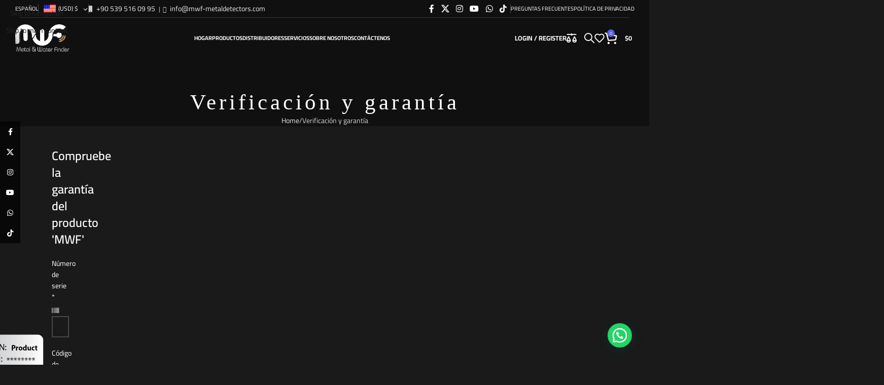

--- FILE ---
content_type: text/html; charset=UTF-8
request_url: https://mwf-metaldetectors.com/es/check-device-warranty/
body_size: 126049
content:
<!DOCTYPE html>
<html lang="es-ES">
<head>
	<meta charset="UTF-8">
	<link href="https://cdn.jsdelivr.net/npm/bootstrap@5.3.3/dist/css/bootstrap.min.css" rel="stylesheet" integrity="sha384-QWTKZyjpPEjISv5WaRU9OFeRpok6YctnYmDr5pNlyT2bRjXh0JMhjY6hW+ALEwIH" crossorigin="anonymous">
	<link rel="profile" href="https://gmpg.org/xfn/11">
	<link rel="pingback" href="https://mwf-metaldetectors.com/xmlrpc.php">

	<script>!function(e,c){e[c]=e[c]+(e[c]&&" ")+"quform-js"}(document.documentElement,"className");</script><meta name='robots' content='index, follow, max-image-preview:large, max-snippet:-1, max-video-preview:-1' />
<link rel="alternate" hreflang="ar" href="https://mwf-metaldetectors.com/ar/check-device-warranty/" />
<link rel="alternate" hreflang="en" href="https://mwf-metaldetectors.com/check-device-warranty/" />
<link rel="alternate" hreflang="es" href="https://mwf-metaldetectors.com/es/check-device-warranty/" />
<link rel="alternate" hreflang="tr" href="https://mwf-metaldetectors.com/tr/check-device-warranty/" />
<link rel="alternate" hreflang="fr" href="https://mwf-metaldetectors.com/fr/check-device-warranty/" />
<link rel="alternate" hreflang="x-default" href="https://mwf-metaldetectors.com/check-device-warranty/" />

	<!-- This site is optimized with the Yoast SEO plugin v26.4 - https://yoast.com/wordpress/plugins/seo/ -->
	<title>Verificación y garantía - MWF Metal Detectors | Gold Detectors | Gems, Water, Treasures Locator</title>
	<link rel="canonical" href="https://mwf-metaldetectors.com/es/check-device-warranty/" />
	<meta property="og:locale" content="es_ES" />
	<meta property="og:type" content="article" />
	<meta property="og:title" content="Verificación y garantía - MWF Metal Detectors | Gold Detectors | Gems, Water, Treasures Locator" />
	<meta property="og:url" content="https://mwf-metaldetectors.com/es/check-device-warranty/" />
	<meta property="og:site_name" content="MWF Metal Detectors | Gold Detectors | Gems, Water, Treasures Locator" />
	<meta property="article:publisher" content="https://www.facebook.com/mwfdetector/" />
	<meta property="article:modified_time" content="2025-08-21T08:30:56+00:00" />
	<meta property="og:image" content="https://bunny-wp-pullzone-rinkyyr9wh.b-cdn.net/wp-content/uploads/2023/01/squer-black-1.jpg" />
	<meta property="og:image:width" content="488" />
	<meta property="og:image:height" content="488" />
	<meta property="og:image:type" content="image/jpeg" />
	<meta name="twitter:card" content="summary_large_image" />
	<meta name="twitter:site" content="@mwfdetectors" />
	<script type="application/ld+json" class="yoast-schema-graph">{"@context":"https://schema.org","@graph":[{"@type":"WebPage","@id":"https://mwf-metaldetectors.com/es/check-device-warranty/","url":"https://mwf-metaldetectors.com/es/check-device-warranty/","name":"Verificación y garantía - MWF Metal Detectors | Gold Detectors | Gems, Water, Treasures Locator","isPartOf":{"@id":"https://mwf-metaldetectors.com/es/#website"},"datePublished":"2022-06-21T13:32:29+00:00","dateModified":"2025-08-21T08:30:56+00:00","inLanguage":"es","potentialAction":[{"@type":"ReadAction","target":["https://mwf-metaldetectors.com/es/check-device-warranty/"]}]},{"@type":"WebSite","@id":"https://mwf-metaldetectors.com/es/#website","url":"https://mwf-metaldetectors.com/es/","name":"MWF Detectors","description":"مجموعة شركات ومصانع MWF المتخصصة في مجال تصنيع وتجارة أجهزة الكشف عن المعادن","publisher":{"@id":"https://mwf-metaldetectors.com/es/#organization"},"potentialAction":[{"@type":"SearchAction","target":{"@type":"EntryPoint","urlTemplate":"https://mwf-metaldetectors.com/es/?s={search_term_string}"},"query-input":{"@type":"PropertyValueSpecification","valueRequired":true,"valueName":"search_term_string"}}],"inLanguage":"es"},{"@type":"Organization","@id":"https://mwf-metaldetectors.com/es/#organization","name":"MWF Detector","alternateName":"MWF Detector","url":"https://mwf-metaldetectors.com/es/","logo":{"@type":"ImageObject","inLanguage":"es","@id":"https://mwf-metaldetectors.com/es/#/schema/logo/image/","url":"https://bunny-wp-pullzone-rinkyyr9wh.b-cdn.net/wp-content/uploads/2023/06/cropped-logodf1-copy.png","contentUrl":"https://bunny-wp-pullzone-rinkyyr9wh.b-cdn.net/wp-content/uploads/2023/06/cropped-logodf1-copy.png","width":512,"height":512,"caption":"MWF Detector"},"image":{"@id":"https://mwf-metaldetectors.com/es/#/schema/logo/image/"},"sameAs":["https://www.facebook.com/mwfdetector/","https://x.com/mwfdetectors","https://www.youtube.com/user/MWFDETECTORS"]}]}</script>
	<!-- / Yoast SEO plugin. -->


<link rel='dns-prefetch' href='//www.googletagmanager.com' />
<link rel='dns-prefetch' href='https://fonts.bunny.net' />
<link rel='preconnect' href='https://bunny-wp-pullzone-rinkyyr9wh.b-cdn.net' />
<link rel='preconnect' href='https://fonts.bunny.net' />
<style id='wp-img-auto-sizes-contain-inline-css' type='text/css'>
img:is([sizes=auto i],[sizes^="auto," i]){contain-intrinsic-size:3000px 1500px}
/*# sourceURL=wp-img-auto-sizes-contain-inline-css */
</style>

<link rel='stylesheet' id='woocommerce-multi-currency-css' href='https://mwf-metaldetectors.com/wp-content/plugins/woocommerce-multi-currency/css/woocommerce-multi-currency.min.css?ver=2.3.7' type='text/css' media='all' />
<style id='woocommerce-multi-currency-inline-css' type='text/css'>
.woocommerce-multi-currency .wmc-list-currencies .wmc-currency.wmc-active {background: #f78080 !important;}.woocommerce-multi-currency .wmc-list-currencies .wmc-currency:hover {background: #f78080 !important;}.woocommerce-multi-currency .wmc-list-currencies .wmc-currency,.woocommerce-multi-currency .wmc-title, .woocommerce-multi-currency.wmc-price-switcher a {background: #212121 !important;}.woocommerce-multi-currency .wmc-title, .woocommerce-multi-currency .wmc-list-currencies .wmc-currency span,.woocommerce-multi-currency .wmc-list-currencies .wmc-currency a,.woocommerce-multi-currency.wmc-price-switcher a {color: #ffffff !important;}.woocommerce-multi-currency.wmc-sidebar .wmc-list-currencies .wmc-sidebar-open{background-color:#99999900;color:#cccccc;}.woocommerce-multi-currency.wmc-shortcode .wmc-currency{background-color:#ffffff;color:#212121}.woocommerce-multi-currency.wmc-shortcode .wmc-currency.wmc-active,.woocommerce-multi-currency.wmc-shortcode .wmc-current-currency{background-color:#ffffff;color:#212121}.woocommerce-multi-currency.wmc-shortcode.vertical-currency-symbols-circle:not(.wmc-currency-trigger-click) .wmc-currency-wrapper:hover .wmc-sub-currency,.woocommerce-multi-currency.wmc-shortcode.vertical-currency-symbols-circle.wmc-currency-trigger-click .wmc-sub-currency{animation: height_slide 500ms;}@keyframes height_slide {0% {height: 0;} 100% {height: 500%;} }
/*# sourceURL=woocommerce-multi-currency-inline-css */
</style>
<link rel='stylesheet' id='twe-preview-css' href='https://mwf-metaldetectors.com/wp-content/plugins/3r-elementor-timeline-widget/assets/css/style.css?ver=6.9' type='text/css' media='all' />
<style id='woocommerce-inline-inline-css' type='text/css'>
.woocommerce form .form-row .required { visibility: visible; }
/*# sourceURL=woocommerce-inline-inline-css */
</style>
<link rel='stylesheet' id='wt-smart-coupon-for-woo-css' href='https://mwf-metaldetectors.com/wp-content/plugins/wt-smart-coupons-for-woocommerce/public/css/wt-smart-coupon-public.css?ver=2.2.4' type='text/css' media='all' />
<link rel='stylesheet' id='wpml-legacy-horizontal-list-0-css' href='https://mwf-metaldetectors.com/wp-content/plugins/sitepress-multilingual-cms/templates/language-switchers/legacy-list-horizontal/style.min.css?ver=1' type='text/css' media='all' />
<link rel='stylesheet' id='wpml-menu-item-0-css' href='https://mwf-metaldetectors.com/wp-content/plugins/sitepress-multilingual-cms/templates/language-switchers/menu-item/style.min.css?ver=1' type='text/css' media='all' />
<link rel='stylesheet' id='quform-css' href='https://mwf-metaldetectors.com/wp-content/plugins/quform/cache/quform.css?ver=1768572253' type='text/css' media='all' />
<link rel='stylesheet' id='elementor-frontend-css' href='https://mwf-metaldetectors.com/wp-content/plugins/elementor/assets/css/frontend.min.css?ver=3.33.1' type='text/css' media='all' />
<link rel='stylesheet' id='widget-spacer-css' href='https://mwf-metaldetectors.com/wp-content/plugins/elementor/assets/css/widget-spacer.min.css?ver=3.33.1' type='text/css' media='all' />
<link rel='stylesheet' id='widget-image-css' href='https://mwf-metaldetectors.com/wp-content/plugins/elementor/assets/css/widget-image.min.css?ver=3.33.1' type='text/css' media='all' />
<link rel='stylesheet' id='widget-heading-css' href='https://mwf-metaldetectors.com/wp-content/plugins/elementor/assets/css/widget-heading.min.css?ver=3.33.1' type='text/css' media='all' />
<link rel='stylesheet' id='widget-nav-menu-css' href='https://mwf-metaldetectors.com/wp-content/plugins/elementor-pro/assets/css/widget-nav-menu.min.css?ver=3.32.3' type='text/css' media='all' />
<link rel='stylesheet' id='elementor-icons-css' href='https://mwf-metaldetectors.com/wp-content/plugins/elementor/assets/lib/eicons/css/elementor-icons.min.css?ver=5.44.0' type='text/css' media='all' />
<link rel='stylesheet' id='elementor-post-7-css' href='https://bunny-wp-pullzone-rinkyyr9wh.b-cdn.net/wp-content/uploads/elementor/css/post-7.css?ver=1768960842' type='text/css' media='all' />
<link rel='stylesheet' id='elementor-post-16306-css' href='https://bunny-wp-pullzone-rinkyyr9wh.b-cdn.net/wp-content/uploads/elementor/css/post-16306.css?ver=1768960903' type='text/css' media='all' />
<link rel='stylesheet' id='elementor-icons-shared-0-css' href='https://mwf-metaldetectors.com/wp-content/plugins/elementor/assets/lib/font-awesome/css/fontawesome.min.css?ver=5.15.3' type='text/css' media='all' />
<link rel='stylesheet' id='elementor-icons-fa-solid-css' href='https://mwf-metaldetectors.com/wp-content/plugins/elementor/assets/lib/font-awesome/css/solid.min.css?ver=5.15.3' type='text/css' media='all' />
<link rel='stylesheet' id='elementor-icons-fa-brands-css' href='https://mwf-metaldetectors.com/wp-content/plugins/elementor/assets/lib/font-awesome/css/brands.min.css?ver=5.15.3' type='text/css' media='all' />
<link rel='stylesheet' id='elementor-icons-fa-regular-css' href='https://mwf-metaldetectors.com/wp-content/plugins/elementor/assets/lib/font-awesome/css/regular.min.css?ver=5.15.3' type='text/css' media='all' />
<link rel='stylesheet' id='wd-style-base-css' href='https://bunny-wp-pullzone-rinkyyr9wh.b-cdn.net/wp-content/themes/woodmart/css/parts/base.min.css?ver=8.3.9' type='text/css' media='all' />
<link rel='stylesheet' id='wd-helpers-wpb-elem-css' href='https://bunny-wp-pullzone-rinkyyr9wh.b-cdn.net/wp-content/themes/woodmart/css/parts/helpers-wpb-elem.min.css?ver=8.3.9' type='text/css' media='all' />
<link rel='stylesheet' id='wd-revolution-slider-css' href='https://bunny-wp-pullzone-rinkyyr9wh.b-cdn.net/wp-content/themes/woodmart/css/parts/int-rev-slider.min.css?ver=8.3.9' type='text/css' media='all' />
<link rel='stylesheet' id='wd-wpml-css' href='https://bunny-wp-pullzone-rinkyyr9wh.b-cdn.net/wp-content/themes/woodmart/css/parts/int-wpml.min.css?ver=8.3.9' type='text/css' media='all' />
<link rel='stylesheet' id='wd-elementor-base-css' href='https://bunny-wp-pullzone-rinkyyr9wh.b-cdn.net/wp-content/themes/woodmart/css/parts/int-elem-base.min.css?ver=8.3.9' type='text/css' media='all' />
<link rel='stylesheet' id='wd-elementor-pro-base-css' href='https://bunny-wp-pullzone-rinkyyr9wh.b-cdn.net/wp-content/themes/woodmart/css/parts/int-elementor-pro.min.css?ver=8.3.9' type='text/css' media='all' />
<link rel='stylesheet' id='wd-woocommerce-base-css' href='https://bunny-wp-pullzone-rinkyyr9wh.b-cdn.net/wp-content/themes/woodmart/css/parts/woocommerce-base.min.css?ver=8.3.9' type='text/css' media='all' />
<link rel='stylesheet' id='wd-mod-star-rating-css' href='https://bunny-wp-pullzone-rinkyyr9wh.b-cdn.net/wp-content/themes/woodmart/css/parts/mod-star-rating.min.css?ver=8.3.9' type='text/css' media='all' />
<link rel='stylesheet' id='wd-woocommerce-block-notices-css' href='https://bunny-wp-pullzone-rinkyyr9wh.b-cdn.net/wp-content/themes/woodmart/css/parts/woo-mod-block-notices.min.css?ver=8.3.9' type='text/css' media='all' />
<link rel='stylesheet' id='child-style-css' href='https://bunny-wp-pullzone-rinkyyr9wh.b-cdn.net/wp-content/themes/woodmart-child/style.css?ver=8.3.9' type='text/css' media='all' />
<link rel='stylesheet' id='wd-header-base-css' href='https://bunny-wp-pullzone-rinkyyr9wh.b-cdn.net/wp-content/themes/woodmart/css/parts/header-base.min.css?ver=8.3.9' type='text/css' media='all' />
<link rel='stylesheet' id='wd-mod-tools-css' href='https://bunny-wp-pullzone-rinkyyr9wh.b-cdn.net/wp-content/themes/woodmart/css/parts/mod-tools.min.css?ver=8.3.9' type='text/css' media='all' />
<link rel='stylesheet' id='wd-header-elements-base-css' href='https://bunny-wp-pullzone-rinkyyr9wh.b-cdn.net/wp-content/themes/woodmart/css/parts/header-el-base.min.css?ver=8.3.9' type='text/css' media='all' />
<link rel='stylesheet' id='wd-social-icons-css' href='https://bunny-wp-pullzone-rinkyyr9wh.b-cdn.net/wp-content/themes/woodmart/css/parts/el-social-icons.min.css?ver=8.3.9' type='text/css' media='all' />
<link rel='stylesheet' id='wd-header-mobile-nav-dropdown-css' href='https://bunny-wp-pullzone-rinkyyr9wh.b-cdn.net/wp-content/themes/woodmart/css/parts/header-el-mobile-nav-dropdown.min.css?ver=8.3.9' type='text/css' media='all' />
<link rel='stylesheet' id='wd-header-cart-side-css' href='https://bunny-wp-pullzone-rinkyyr9wh.b-cdn.net/wp-content/themes/woodmart/css/parts/header-el-cart-side.min.css?ver=8.3.9' type='text/css' media='all' />
<link rel='stylesheet' id='wd-woo-mod-quantity-css' href='https://bunny-wp-pullzone-rinkyyr9wh.b-cdn.net/wp-content/themes/woodmart/css/parts/woo-mod-quantity.min.css?ver=8.3.9' type='text/css' media='all' />
<link rel='stylesheet' id='wd-header-cart-css' href='https://bunny-wp-pullzone-rinkyyr9wh.b-cdn.net/wp-content/themes/woodmart/css/parts/header-el-cart.min.css?ver=8.3.9' type='text/css' media='all' />
<link rel='stylesheet' id='wd-widget-shopping-cart-css' href='https://bunny-wp-pullzone-rinkyyr9wh.b-cdn.net/wp-content/themes/woodmart/css/parts/woo-widget-shopping-cart.min.css?ver=8.3.9' type='text/css' media='all' />
<link rel='stylesheet' id='wd-widget-product-list-css' href='https://bunny-wp-pullzone-rinkyyr9wh.b-cdn.net/wp-content/themes/woodmart/css/parts/woo-widget-product-list.min.css?ver=8.3.9' type='text/css' media='all' />
<link rel='stylesheet' id='wd-woo-mod-login-form-css' href='https://bunny-wp-pullzone-rinkyyr9wh.b-cdn.net/wp-content/themes/woodmart/css/parts/woo-mod-login-form.min.css?ver=8.3.9' type='text/css' media='all' />
<link rel='stylesheet' id='wd-header-my-account-css' href='https://bunny-wp-pullzone-rinkyyr9wh.b-cdn.net/wp-content/themes/woodmart/css/parts/header-el-my-account.min.css?ver=8.3.9' type='text/css' media='all' />
<link rel='stylesheet' id='wd-header-search-css' href='https://bunny-wp-pullzone-rinkyyr9wh.b-cdn.net/wp-content/themes/woodmart/css/parts/header-el-search.min.css?ver=8.3.9' type='text/css' media='all' />
<link rel='stylesheet' id='wd-page-title-css' href='https://bunny-wp-pullzone-rinkyyr9wh.b-cdn.net/wp-content/themes/woodmart/css/parts/page-title.min.css?ver=8.3.9' type='text/css' media='all' />
<link rel='stylesheet' id='wd-text-block-css' href='https://bunny-wp-pullzone-rinkyyr9wh.b-cdn.net/wp-content/themes/woodmart/css/parts/el-text-block.min.css?ver=8.3.9' type='text/css' media='all' />
<link rel='stylesheet' id='wd-list-css' href='https://bunny-wp-pullzone-rinkyyr9wh.b-cdn.net/wp-content/themes/woodmart/css/parts/el-list.min.css?ver=8.3.9' type='text/css' media='all' />
<link rel='stylesheet' id='wd-el-list-css' href='https://bunny-wp-pullzone-rinkyyr9wh.b-cdn.net/wp-content/themes/woodmart/css/parts/el-list-wpb-elem.min.css?ver=8.3.9' type='text/css' media='all' />
<link rel='stylesheet' id='wd-scroll-top-css' href='https://bunny-wp-pullzone-rinkyyr9wh.b-cdn.net/wp-content/themes/woodmart/css/parts/opt-scrolltotop.min.css?ver=8.3.9' type='text/css' media='all' />
<link rel='stylesheet' id='wd-header-search-fullscreen-css' href='https://bunny-wp-pullzone-rinkyyr9wh.b-cdn.net/wp-content/themes/woodmart/css/parts/header-el-search-fullscreen-general.min.css?ver=8.3.9' type='text/css' media='all' />
<link rel='stylesheet' id='wd-header-search-fullscreen-1-css' href='https://bunny-wp-pullzone-rinkyyr9wh.b-cdn.net/wp-content/themes/woodmart/css/parts/header-el-search-fullscreen-1.min.css?ver=8.3.9' type='text/css' media='all' />
<link rel='stylesheet' id='wd-wd-search-form-css' href='https://bunny-wp-pullzone-rinkyyr9wh.b-cdn.net/wp-content/themes/woodmart/css/parts/wd-search-form.min.css?ver=8.3.9' type='text/css' media='all' />
<link rel='stylesheet' id='wd-wd-search-results-css' href='https://bunny-wp-pullzone-rinkyyr9wh.b-cdn.net/wp-content/themes/woodmart/css/parts/wd-search-results.min.css?ver=8.3.9' type='text/css' media='all' />
<link rel='stylesheet' id='wd-wd-search-dropdown-css' href='https://bunny-wp-pullzone-rinkyyr9wh.b-cdn.net/wp-content/themes/woodmart/css/parts/wd-search-dropdown.min.css?ver=8.3.9' type='text/css' media='all' />
<link rel='stylesheet' id='wd-header-my-account-sidebar-css' href='https://bunny-wp-pullzone-rinkyyr9wh.b-cdn.net/wp-content/themes/woodmart/css/parts/header-el-my-account-sidebar.min.css?ver=8.3.9' type='text/css' media='all' />
<link rel='stylesheet' id='wd-woo-opt-social-login-css' href='https://bunny-wp-pullzone-rinkyyr9wh.b-cdn.net/wp-content/themes/woodmart/css/parts/woo-opt-social-login.min.css?ver=8.3.9' type='text/css' media='all' />
<link rel='stylesheet' id='wd-social-icons-styles-css' href='https://bunny-wp-pullzone-rinkyyr9wh.b-cdn.net/wp-content/themes/woodmart/css/parts/el-social-styles.min.css?ver=8.3.9' type='text/css' media='all' />
<link rel='stylesheet' id='wd-sticky-social-buttons-css' href='https://bunny-wp-pullzone-rinkyyr9wh.b-cdn.net/wp-content/themes/woodmart/css/parts/opt-sticky-social.min.css?ver=8.3.9' type='text/css' media='all' />
<link rel='stylesheet' id='wd-mod-sticky-sidebar-opener-css' href='https://bunny-wp-pullzone-rinkyyr9wh.b-cdn.net/wp-content/themes/woodmart/css/parts/mod-sticky-sidebar-opener.min.css?ver=8.3.9' type='text/css' media='all' />
<link rel='stylesheet' id='wd-cookies-popup-css' href='https://bunny-wp-pullzone-rinkyyr9wh.b-cdn.net/wp-content/themes/woodmart/css/parts/opt-cookies.min.css?ver=8.3.9' type='text/css' media='all' />
<link rel='stylesheet' id='xts-google-fonts-css' href='https://fonts.bunny.net/css?family=Cairo%3A400%2C600%2C700&#038;ver=8.3.9' type='text/css' media='all' />
<link rel='stylesheet' id='elementor-gf-local-roboto-css' href='https://bunny-wp-pullzone-rinkyyr9wh.b-cdn.net/wp-content/uploads/elementor/google-fonts/css/roboto.css?ver=1740216580' type='text/css' media='all' />
<link rel='stylesheet' id='elementor-gf-local-robotoslab-css' href='https://bunny-wp-pullzone-rinkyyr9wh.b-cdn.net/wp-content/uploads/elementor/google-fonts/css/robotoslab.css?ver=1740216596' type='text/css' media='all' />
<script type="text/javascript" id="wpml-cookie-js-extra">
/* <![CDATA[ */
var wpml_cookies = {"wp-wpml_current_language":{"value":"es","expires":1,"path":"/"}};
var wpml_cookies = {"wp-wpml_current_language":{"value":"es","expires":1,"path":"/"}};
//# sourceURL=wpml-cookie-js-extra
/* ]]> */
</script>
<script type="text/javascript" src="https://mwf-metaldetectors.com/wp-content/plugins/sitepress-multilingual-cms/res/js/cookies/language-cookie.js?ver=484900" id="wpml-cookie-js" defer="defer" data-wp-strategy="defer"></script>
<script type="text/javascript" src="https://bunny-wp-pullzone-rinkyyr9wh.b-cdn.net/wp-includes/js/jquery/jquery.min.js?ver=3.7.1" id="jquery-core-js"></script>
<script type="text/javascript" id="woocommerce-multi-currency-js-extra">
/* <![CDATA[ */
var wooMultiCurrencyParams = {"enableCacheCompatible":"1","ajaxUrl":"https://mwf-metaldetectors.com/wp-admin/admin-ajax.php","switchByJS":"1","woo_subscription":"","extra_params":[],"current_currency":"USD","currencyByPaymentImmediately":"","click_to_expand_currencies_bar":"","filter_price_meta_query":"","filter_price_tax_query":"","filter_price_search_query":"","filter_price_query_vars":""};
//# sourceURL=woocommerce-multi-currency-js-extra
/* ]]> */
</script>
<script type="text/javascript" src="https://mwf-metaldetectors.com/wp-content/plugins/woocommerce-multi-currency/js/woocommerce-multi-currency.min.js?ver=2.3.7" id="woocommerce-multi-currency-js"></script>
<script type="text/javascript" src="//mwf-metaldetectors.com/wp-content/plugins/revslider/sr6/assets/js/rbtools.min.js?ver=6.7.38" id="tp-tools-js"></script>
<script type="text/javascript" src="//mwf-metaldetectors.com/wp-content/plugins/revslider/sr6/assets/js/rs6.min.js?ver=6.7.38" id="revmin-js"></script>
<script type="text/javascript" id="tp-js-js-extra">
/* <![CDATA[ */
var trustpilot_settings = {"key":"","TrustpilotScriptUrl":"https://invitejs.trustpilot.com/tp.min.js","IntegrationAppUrl":"//ecommscript-integrationapp.trustpilot.com","PreviewScriptUrl":"//ecommplugins-scripts.trustpilot.com/v2.1/js/preview.min.js","PreviewCssUrl":"//ecommplugins-scripts.trustpilot.com/v2.1/css/preview.min.css","PreviewWPCssUrl":"//ecommplugins-scripts.trustpilot.com/v2.1/css/preview_wp.css","WidgetScriptUrl":"//widget.trustpilot.com/bootstrap/v5/tp.widget.bootstrap.min.js"};
//# sourceURL=tp-js-js-extra
/* ]]> */
</script>
<script type="text/javascript" defer src="https://mwf-metaldetectors.com/wp-content/plugins/trustpilot-reviews/review/assets/js/headerScript.min.js?ver=1.0&#039; async=&#039;async" id="tp-js-js"></script>
<script type="text/javascript" src="https://mwf-metaldetectors.com/wp-content/plugins/woocommerce/assets/js/jquery-blockui/jquery.blockUI.min.js?ver=2.7.0-wc.10.3.7" id="wc-jquery-blockui-js" defer="defer" data-wp-strategy="defer"></script>
<script type="text/javascript" id="wc-add-to-cart-js-extra">
/* <![CDATA[ */
var wc_add_to_cart_params = {"ajax_url":"/wp-admin/admin-ajax.php","wc_ajax_url":"/es/?wc-ajax=%%endpoint%%","i18n_view_cart":"Ver carrito","cart_url":"https://mwf-metaldetectors.com/es/cart/","is_cart":"","cart_redirect_after_add":"no"};
//# sourceURL=wc-add-to-cart-js-extra
/* ]]> */
</script>
<script type="text/javascript" src="https://mwf-metaldetectors.com/wp-content/plugins/woocommerce/assets/js/frontend/add-to-cart.min.js?ver=10.3.7" id="wc-add-to-cart-js" defer="defer" data-wp-strategy="defer"></script>
<script type="text/javascript" src="https://mwf-metaldetectors.com/wp-content/plugins/woocommerce/assets/js/js-cookie/js.cookie.min.js?ver=2.1.4-wc.10.3.7" id="wc-js-cookie-js" defer="defer" data-wp-strategy="defer"></script>
<script type="text/javascript" id="woocommerce-js-extra">
/* <![CDATA[ */
var woocommerce_params = {"ajax_url":"/wp-admin/admin-ajax.php","wc_ajax_url":"/es/?wc-ajax=%%endpoint%%","i18n_password_show":"Mostrar contrase\u00f1a","i18n_password_hide":"Ocultar contrase\u00f1a"};
//# sourceURL=woocommerce-js-extra
/* ]]> */
</script>
<script type="text/javascript" src="https://mwf-metaldetectors.com/wp-content/plugins/woocommerce/assets/js/frontend/woocommerce.min.js?ver=10.3.7" id="woocommerce-js" defer="defer" data-wp-strategy="defer"></script>
<script type="text/javascript" id="wt-smart-coupon-for-woo-js-extra">
/* <![CDATA[ */
var WTSmartCouponOBJ = {"ajaxurl":"https://mwf-metaldetectors.com/wp-admin/admin-ajax.php","wc_ajax_url":"https://mwf-metaldetectors.com/es/?wc-ajax=","nonces":{"public":"0dec59e611","apply_coupon":"815bd83dbb"},"labels":{"please_wait":"Please wait...","choose_variation":"Please choose a variation","error":"Error !!!"},"shipping_method":[],"payment_method":"","is_cart":""};
//# sourceURL=wt-smart-coupon-for-woo-js-extra
/* ]]> */
</script>
<script type="text/javascript" src="https://mwf-metaldetectors.com/wp-content/plugins/wt-smart-coupons-for-woocommerce/public/js/wt-smart-coupon-public.js?ver=2.2.4" id="wt-smart-coupon-for-woo-js"></script>

<!-- Fragmento de código de la etiqueta de Google (gtag.js) añadida por Site Kit -->
<!-- Fragmento de código de Google Analytics añadido por Site Kit -->
<script type="text/javascript" src="https://www.googletagmanager.com/gtag/js?id=G-RFX1B26J0X" id="google_gtagjs-js" async></script>
<script type="text/javascript" id="google_gtagjs-js-after">
/* <![CDATA[ */
window.dataLayer = window.dataLayer || [];function gtag(){dataLayer.push(arguments);}
gtag("set","linker",{"domains":["mwf-metaldetectors.com"]});
gtag("js", new Date());
gtag("set", "developer_id.dZTNiMT", true);
gtag("config", "G-RFX1B26J0X");
//# sourceURL=google_gtagjs-js-after
/* ]]> */
</script>
<script type="text/javascript" src="https://bunny-wp-pullzone-rinkyyr9wh.b-cdn.net/wp-content/themes/woodmart/js/libs/device.min.js?ver=8.3.9" id="wd-device-library-js"></script>
<script type="text/javascript" src="https://bunny-wp-pullzone-rinkyyr9wh.b-cdn.net/wp-content/themes/woodmart/js/scripts/global/scrollBar.min.js?ver=8.3.9" id="wd-scrollbar-js"></script>
<script type="text/javascript" id="woocommerce-multi-currency-switcher-js-extra">
/* <![CDATA[ */
var _woocommerce_multi_currency_params = {"use_session":"1","do_not_reload_page":"","ajax_url":"https://mwf-metaldetectors.com/wp-admin/admin-ajax.php","posts_submit":"0","switch_by_js":"1","switch_container":"0"};
//# sourceURL=woocommerce-multi-currency-switcher-js-extra
/* ]]> */
</script>
<script type="text/javascript" src="https://mwf-metaldetectors.com/wp-content/plugins/woocommerce-multi-currency/js/woocommerce-multi-currency-switcher.min.js?ver=2.3.7" id="woocommerce-multi-currency-switcher-js"></script>
<meta name="generator" content="WPML ver:4.8.4 stt:5,1,4,3,2,53;" />
<meta name="generator" content="Site Kit by Google 1.166.0" />  <script src="https://cdn.onesignal.com/sdks/web/v16/OneSignalSDK.page.js" defer></script>
  <script>
          window.OneSignalDeferred = window.OneSignalDeferred || [];
          OneSignalDeferred.push(async function(OneSignal) {
            await OneSignal.init({
              appId: "518838b3-caac-4894-bec1-e125ded1fcf1",
              serviceWorkerOverrideForTypical: true,
              path: "https://mwf-metaldetectors.com/wp-content/plugins/onesignal-free-web-push-notifications/sdk_files/",
              serviceWorkerParam: { scope: "/wp-content/plugins/onesignal-free-web-push-notifications/sdk_files/push/onesignal/" },
              serviceWorkerPath: "OneSignalSDKWorker.js",
            });
          });

          // Unregister the legacy OneSignal service worker to prevent scope conflicts
          if (navigator.serviceWorker) {
            navigator.serviceWorker.getRegistrations().then((registrations) => {
              // Iterate through all registered service workers
              registrations.forEach((registration) => {
                // Check the script URL to identify the specific service worker
                if (registration.active && registration.active.scriptURL.includes('OneSignalSDKWorker.js.php')) {
                  // Unregister the service worker
                  registration.unregister().then((success) => {
                    if (success) {
                      console.log('OneSignalSW: Successfully unregistered:', registration.active.scriptURL);
                    } else {
                      console.log('OneSignalSW: Failed to unregister:', registration.active.scriptURL);
                    }
                  });
                }
              });
            }).catch((error) => {
              console.error('Error fetching service worker registrations:', error);
            });
        }
        </script>
<!-- Google tag (gtag.js) -->
<script async src="https://www.googletagmanager.com/gtag/js?id=G-QTFQE2TJWK">
</script>
<script>
  window.dataLayer = window.dataLayer || [];
  function gtag(){dataLayer.push(arguments);}
  gtag('js', new Date());

  gtag('config', 'G-QTFQE2TJWK');
</script>

<!-- Organization Schema -->
<script type="application/ld+json">
{
  "@context": "https://schema.org",
  "@type": "Organization",
  "@id": "https://mwf-metaldetectors.com/#organization",
  "name": "MWF Metal Detectors",
  "alternateName": "MWF Group Of Factories and Companies",
  "url": "https://mwf-metaldetectors.com/",
  "logo": {
    "@type": "ImageObject",
    "url": "https://bunny-wp-pullzone-rinkyyr9wh.b-cdn.net/wp-content/uploads/2025/03/Comp-3.gif.webp",
    "width": 512,
    "height": 512
  },
  "foundingDate": "2008",
  "description": "Leading manufacturer and trader of Metal Detectors, treasures, gold, and groundwater detection solutions.",
  "address": [
    {
      "@type": "PostalAddress",
      "addressCountry": {
        "@type": "Country",
        "name": "Turkey"
      },
      "addressLocality": "Istanbul",
      "addressRegion": "Kağıthane",
      "postalCode": "34400",
      "streetAddress": "Gürsel Mah. No.15 Ekşioğlu Plaza, Fulya Sk."
    },
    {
      "@type": "PostalAddress",
      "addressCountry": {
        "@type": "Country",
        "name": "United States"
      },
      "addressLocality": "Illinois",
      "postalCode": "60601",
      "streetAddress": "American Headquarters"
    }
  ],
  "contactPoint": [
    {
      "@type": "ContactPoint",
      "telephone": "+905357224545",
      "contactType": "customer service",
      "areaServed": "Worldwide",
      "availableLanguage": ["English", "Arabic", "Turkish", "Spanish", "French"]
    },
    {
      "@type": "ContactPoint",
      "telephone": "+905314553668",
      "contactType": "sales",
      "areaServed": "Worldwide",
      "availableLanguage": ["English", "Arabic", "Turkish", "Spanish", "French"]
    },
    {
      "@type": "ContactPoint",
      "telephone": "+902122220946",
      "contactType": "office",
      "areaServed": "Turkey"
    }
  ],
  "email": "info@mwf-metaldetectors.com",
  "sameAs": [
    "https://www.facebook.com/mwfdetector/",
    "https://twitter.com/mwfdetectors",
    "https://www.instagram.com/mwf_detectors/",
    "https://www.youtube.com/user/MWFDETECTORS",
    "https://www.tiktok.com/@mwf_detectors",
    "https://www.trustpilot.com/review/mwf-metaldetectors.com"
  ],
  "hasOfferCatalog": {
    "@type": "OfferCatalog",
    "name": "MWF Metal Detectors Product Catalog",
    "itemListElement": [
      {
        "@type": "OfferCatalog",
        "name": "Gold Detectors",
        "url": "https://mwf-metaldetectors.com/product-category/products/gold-detectors/"
      },
      {
        "@type": "OfferCatalog",
        "name": "Metal Detectors",
        "url": "https://mwf-metaldetectors.com/product-category/products/metal-detectors/"
      },
      {
        "@type": "OfferCatalog",
        "name": "Treasures Detectors",
        "url": "https://mwf-metaldetectors.com/product-category/products/treasures/"
      },
      {
        "@type": "OfferCatalog",
        "name": "Gem Detectors",
        "url": "https://mwf-metaldetectors.com/product-category/products/gems-detectors/"
      },
      {
        "@type": "OfferCatalog",
        "name": "Water Detectors",
        "url": "https://mwf-metaldetectors.com/product-category/products/water-detectors/"
      },
      {
        "@type": "OfferCatalog",
        "name": "Cave Detectors",
        "url": "https://mwf-metaldetectors.com/product-category/products/caves-detectors/"
      },
      {
        "@type": "OfferCatalog",
        "name": "Security Systems",
        "url": "https://mwf-metaldetectors.com/product-category/products/defander/"
      },
      {
        "@type": "OfferCatalog",
        "name": "Portable Metal Detectors",
        "url": "https://mwf-metaldetectors.com/product-category/products/portable-metal-detectors/"
      },
      {
        "@type": "OfferCatalog",
        "name": "Bird Detectors",
        "url": "https://mwf-metaldetectors.com/product-category/products/bird/"
      }
    ]
  }
}
</script>

<!-- Website Schema -->
<script type="application/ld+json">
{
  "@context": "https://schema.org",
  "@type": "WebSite",
  "@id": "https://mwf-metaldetectors.com/#website",
  "url": "https://mwf-metaldetectors.com/",
  "name": "MWF Metal Detectors",
  "description": "Discover future technology gold detectors, treasures detectors, groundwater detectors, and gems detectors by MWF Metal Detectors Around the world.",
  "publisher": {
    "@id": "https://mwf-metaldetectors.com/#organization"
  },
  "inLanguage": "en-US",
  "potentialAction": [
    {
      "@type": "SearchAction",
      "target": {
        "@type": "EntryPoint",
        "urlTemplate": "https://mwf-metaldetectors.com/?s={search_term_string}"
      },
      "query-input": "required name=search_term_string"
    }
  ]
}
</script>

<!-- Language Alternatives -->
<script type="application/ld+json">
{
  "@context": "https://schema.org",
  "@type": "WebPage",
  "@id": "https://mwf-metaldetectors.com/#webpage",
  "url": "https://mwf-metaldetectors.com/",
  "name": "MWF Metal Detectors | Gold Detectors | Gems, Water, Treasures Locator",
  "isPartOf": {
    "@id": "https://mwf-metaldetectors.com/#website"
  },
  "inLanguage": "en-US",
  "potentialAction": [
    {
      "@type": "ReadAction",
      "target": [
        "https://mwf-metaldetectors.com/"
      ]
    }
  ]
}
</script>


<script type="application/ld+json">
{
  "@context": "https://schema.org",
  "@type": "SiteNavigationElement",
  "name": [
    "Home",
    "Products",
    "Gold Detectors",
    "Metal Detectors",
    "Treasures Detectors",
    "Gem Detectors",
    "Water Detectors",
    "Cave Detectors",
    "Security Systems",
    "Portable Metal Detectors",
    "Bird Detectors",
    "Distributors",
    "Services",
    "About us",
    "Contact us",
    "FAQs"
  ],
  "url": [
    "https://mwf-metaldetectors.com/",
    "https://mwf-metaldetectors.com/product-category/products/",
    "https://mwf-metaldetectors.com/product-category/products/gold-detectors/",
    "https://mwf-metaldetectors.com/product-category/products/metal-detectors/",
    "https://mwf-metaldetectors.com/product-category/products/treasures/",
    "https://mwf-metaldetectors.com/product-category/products/gems-detectors/",
    "https://mwf-metaldetectors.com/product-category/products/water-detectors/",
    "https://mwf-metaldetectors.com/product-category/products/caves-detectors/",
    "https://mwf-metaldetectors.com/product-category/products/defander/",
    "https://mwf-metaldetectors.com/product-category/products/portable-metal-detectors/",
    "https://mwf-metaldetectors.com/product-category/products/bird/",
    "https://mwf-metaldetectors.com/distributors/",
    "https://mwf-metaldetectors.com/services/",
    "https://mwf-metaldetectors.com/about-us/",
    "https://mwf-metaldetectors.com/contact-us/",
    "https://mwf-metaldetectors.com/faqs/"
  ]
}
</script>

<!-- LocalBusiness Schema -->
<script type="application/ld+json">
{
  "@context": "https://schema.org",
  "@type": "Store",
  "@id": "https://mwf-metaldetectors.com/#store",
  "name": "MWF Metal Detectors",
  "image": {
    "@type": "ImageObject",
    "url": "https://bunny-wp-pullzone-rinkyyr9wh.b-cdn.net/wp-content/uploads/2025/03/Comp-3.gif.webp",
    "width": 512,
    "height": 512
  },
  "priceRange": "$$",
  "telephone": "+905357224545",
  "email": "info@mwf-metaldetectors.com",
  "url": "https://mwf-metaldetectors.com/",
  "address": {
    "@type": "PostalAddress",
    "addressCountry": {
      "@type": "Country",
      "name": "Turkey"
    },
    "addressLocality": "Istanbul",
    "addressRegion": "Kağıthane",
    "postalCode": "34400",
    "streetAddress": "Gürsel Mah. No.15 Ekşioğlu Plaza, Fulya Sk."
  },
  "geo": {
    "@type": "GeoCoordinates",
    "latitude": "41.0655197",
    "longitude": "28.9714307"
  },
  "openingHoursSpecification": [
    {
      "@type": "OpeningHoursSpecification",
      "dayOfWeek": [
        "Monday",
        "Tuesday",
        "Wednesday",
        "Thursday",
        "Friday"
      ],
      "opens": "09:00",
      "closes": "18:00"
    }
  ],
  "sameAs": [
    "https://www.facebook.com/mwfdetector/",
    "https://twitter.com/mwfdetectors",
    "https://www.instagram.com/mwf_detectors/",
    "https://www.youtube.com/user/MWFDETECTORS",
    "https://www.tiktok.com/@mwf_detectors"
  ],
  "paymentAccepted": ["Credit Card", "PayPal"],
  "currenciesAccepted": "USD, EUR, SAR, TRY, CNY, GBP"
}
</script>

<!-- Product Schema (for Featured Products) -->
<script type="application/ld+json">
{
  "@context": "https://schema.org/",
  "@type": "Product",
  "name": "GF 650 Gold & Metal Detector – Precision Prospecting Device",
  "image": "https://bunny-wp-pullzone-rinkyyr9wh.b-cdn.net/wp-content/uploads/2023/07/1-1main-image4-1-806x800.jpg.webp",
  "description": "Precision prospecting device for gold and metal detection. Features advanced technology for accurate identification of gold deposits and metallic objects.",
  "brand": {
    "@type": "Brand",
    "name": "MWF Metal Detectors"
  },
  "sku": "GF650",
  "mpn": "GF650",
  "offers": {
    "@type": "Offer",
    "url": "https://mwf-metaldetectors.com/product/gf-650/",
    "priceCurrency": "USD",
    "price": "920",
    "priceValidUntil": "2026-01-01",
    "availability": "https://schema.org/InStock",
    "itemCondition": "https://schema.org/NewCondition",
    "shippingDetails": {
      "@type": "OfferShippingDetails",
      "shippingRate": {
        "@type": "MonetaryAmount",
        "value": "25",
        "currency": "USD"
      },
      "shippingDestination": {
        "@type": "DefinedRegion",
        "addressCountry": "US"
      },
      "deliveryTime": {
        "@type": "ShippingDeliveryTime",
        "handlingTime": {
          "@type": "QuantitativeValue",
          "minValue": 1,
          "maxValue": 3,
          "unitCode": "DAY"
        },
        "transitTime": {
          "@type": "QuantitativeValue",
          "minValue": 3,
          "maxValue": 7,
          "unitCode": "DAY"
        }
      }
    },
    "hasMerchantReturnPolicy": {
      "@type": "MerchantReturnPolicy",
      "applicableCountry": "US",
      "returnPolicyCategory": "https://schema.org/MerchantReturnFiniteReturnWindow",
      "merchantReturnDays": 30,
      "returnMethod": "https://schema.org/ReturnByMail",
      "returnFees": "https://schema.org/ReturnFeesCustomerResponsibility"
    }
  },
  "aggregateRating": {
    "@type": "AggregateRating",
    "ratingValue": "5.0",
    "reviewCount": "1"
  },
  "review": {
    "@type": "Review",
    "reviewRating": {
      "@type": "Rating",
      "ratingValue": "5",
      "bestRating": "5"
    },
    "author": {
      "@type": "Person",
      "name": "Customer Review"
    },
    "datePublished": "2025-03-15",
    "reviewBody": "Excellent gold detector with precise detection capabilities. Worth every penny!"
  },
  "category": "Gold Detectors, Metal Detectors"
}
</script>

<!-- Additional Product Schemas -->
<script type="application/ld+json">
{
  "@context": "https://schema.org/",
  "@type": "Product",
  "name": "QZ80 Advanced Gold & Metal Detector – Treasure Finder",
  "image": "https://bunny-wp-pullzone-rinkyyr9wh.b-cdn.net/wp-content/uploads/2021/12/1-1main-image4-768x763.jpg.webp",
  "description": "Advanced gold and metal detector designed for professional treasure hunting with superior depth and precision.",
  "brand": {
    "@type": "Brand",
    "name": "MWF Metal Detectors"
  },
  "sku": "QZ80",
  "mpn": "QZ80",
  "offers": {
    "@type": "Offer",
    "url": "https://mwf-metaldetectors.com/product/qz-80/",
    "priceCurrency": "USD",
    "price": "2700",
    "priceValidUntil": "2026-01-01",
    "availability": "https://schema.org/InStock",
    "itemCondition": "https://schema.org/NewCondition"
  },
  "aggregateRating": {
    "@type": "AggregateRating",
    "ratingValue": "5.0",
    "reviewCount": "3"
  },
  "category": "Acoustic detection systems, GOLD DETECTORS, METAL DETECTORS"
}
</script>

<script type="application/ld+json">
{
  "@context": "https://schema.org/",
  "@type": "Product",
  "name": "MF Security Handheld Metal Detector – High Sensitivity",
  "image": "https://bunny-wp-pullzone-rinkyyr9wh.b-cdn.net/wp-content/uploads/2022/10/main-image-768x763.jpg.webp",
  "description": "High sensitivity handheld metal detector ideal for security scanning and personnel checks.",
  "brand": {
    "@type": "Brand",
    "name": "MWF Metal Detectors"
  },
  "sku": "HD30",
  "mpn": "HD30",
  "offers": {
    "@type": "Offer",
    "url": "https://mwf-metaldetectors.com/product/mf-security/",
    "priceCurrency": "USD",
    "price": "140",
    "priceValidUntil": "2026-01-01",
    "availability": "https://schema.org/InStock",
    "itemCondition": "https://schema.org/NewCondition"
  },
  "aggregateRating": {
    "@type": "AggregateRating",
    "ratingValue": "5.0",
    "reviewCount": "4"
  },
  "category": "PORTABLE METAL DETECTORS, Security Systems, U-VLF SYSTEM"
}
</script>

<script type="application/ld+json">
{
  "@context": "https://schema.org/",
  "@type": "Product",
  "name": "WF202 PRO+ Groundwater Detector – Dual Detection System",
  "image": "https://bunny-wp-pullzone-rinkyyr9wh.b-cdn.net/wp-content/uploads/2021/12/main-image4-2-768x763.jpg.webp",
  "description": "Advanced groundwater detector with dual detection technology for precise underground water locating.",
  "brand": {
    "@type": "Brand",
    "name": "MWF Metal Detectors"
  },
  "sku": "WF202PRO+",
  "mpn": "WF202PRO+",
  "offers": {
    "@type": "Offer",
    "url": "https://mwf-metaldetectors.com/product/wf-202-pro/",
    "priceCurrency": "USD",
    "price": "1999",
    "priceValidUntil": "2026-01-01",
    "availability": "https://schema.org/InStock",
    "itemCondition": "https://schema.org/NewCondition",
    "priceSpecification": {
      "@type": "PriceSpecification",
      "price": "1999",
      "priceCurrency": "USD",
      "valueAddedTaxIncluded": true
    }
  },
  "aggregateRating": {
    "@type": "AggregateRating",
    "ratingValue": "5.0",
    "reviewCount": "6"
  },
  "category": "Acoustic detection Systems, Long Range Locator Systems, Products, WATER DETECTORS"
}
</script>

<script type="application/ld+json">
{
  "@context": "https://schema.org/",
  "@type": "Product",
  "name": "MF 1100 PRO Standard: Advanced Gold Detector",
  "image": "https://bunny-wp-pullzone-rinkyyr9wh.b-cdn.net/wp-content/uploads/2021/12/main-image6-768x763.jpg.webp",
  "description": "Professional-grade gold detector with multi-functionality for caves, gems, and metals detection.",
  "brand": {
    "@type": "Brand",
    "name": "MWF Metal Detectors"
  },
  "sku": "MF1100 PROSTANDARD",
  "mpn": "MF1100 PROSTANDARD",
  "offers": {
    "@type": "Offer",
    "url": "https://mwf-metaldetectors.com/product/mf-1100-pro/",
    "priceCurrency": "USD",
    "price": "2950",
    "priceValidUntil": "2026-01-01",
    "availability": "https://schema.org/InStock",
    "itemCondition": "https://schema.org/NewCondition"
  },
  "aggregateRating": {
    "@type": "AggregateRating",
    "ratingValue": "5.0",
    "reviewCount": "5"
  },
  "category": "Acoustic detection Systems, Products, CAVES DETECTORS, GEMS DETECTORS, GOLD DETECTORS, Long Range Locator Systems, METAL DETECTORS"
}
</script>

<script type="application/ld+json">
{
  "@context": "https://schema.org/",
  "@type": "Product",
  "name": "AQUA Groundwater Detector – Long Rank",
  "image": "https://bunny-wp-pullzone-rinkyyr9wh.b-cdn.net/wp-content/uploads/2021/12/main-image4-7-768x763.jpg.webp",
  "description": "Long-range groundwater detector with advanced locating technology for finding underground water sources.",
  "brand": {
    "@type": "Brand",
    "name": "MWF Metal Detectors"
  },
  "sku": "AQUA",
  "mpn": "AQUA",
  "offers": {
    "@type": "Offer",
    "url": "https://mwf-metaldetectors.com/product/aqua-long-range-water-locator/",
    "priceCurrency": "USD",
    "price": "1500",
    "priceValidUntil": "2026-01-01",
    "availability": "https://schema.org/InStock",
    "itemCondition": "https://schema.org/NewCondition"
  },
  "aggregateRating": {
    "@type": "AggregateRating",
    "ratingValue": "5.0",
    "reviewCount": "7"
  },
  "category": "Long Range Locator Systems, WATER DETECTORS"
}
</script>

<script type="application/ld+json">
{
  "@context": "https://schema.org/",
  "@type": "Product",
  "name": "NAVVY: Advanced Groundwater & Acoustic Locator",
  "image": "https://bunny-wp-pullzone-rinkyyr9wh.b-cdn.net/wp-content/uploads/2021/12/MAIN-IMAGE4-7-1-768x763.jpg.webp",
  "description": "Combined groundwater and acoustic detection system for precise water source location using advanced technology.",
  "brand": {
    "@type": "Brand",
    "name": "MWF Metal Detectors"
  },
  "sku": "NAVY",
  "mpn": "NAVY",
  "offers": {
    "@type": "Offer",
    "url": "https://mwf-metaldetectors.com/product/navvy/",
    "priceCurrency": "USD",
    "price": "2250",
    "priceValidUntil": "2026-01-01",
    "availability": "https://schema.org/InStock",
    "itemCondition": "https://schema.org/NewCondition"
  },
  "aggregateRating": {
    "@type": "AggregateRating",
    "ratingValue": "5.0",
    "reviewCount": "4"
  },
  "category": "Acoustic detection systems, long range locator systems, WATER DETECTORS"
}
</script>

<script type="application/ld+json">
{
  "@context": "https://schema.org/",
  "@type": "Product",
  "name": "WF 101 III – Advanced Long Range Locator Systems (Professional)",
  "image": "https://bunny-wp-pullzone-rinkyyr9wh.b-cdn.net/wp-content/uploads/2021/12/MAIN-IMAGE4-17-768x763.jpg.webp",
  "description": "Professional-grade long range locator system with integrated detection capabilities for water and mineral sources.",
  "brand": {
    "@type": "Brand",
    "name": "MWF Metal Detectors"
  },
  "sku": "WF101III Professional",
  "mpn": "WF101III Professional",
  "offers": {
    "@type": "Offer",
    "url": "https://mwf-metaldetectors.com/product/wf-101-iii/",
    "priceCurrency": "USD",
    "price": "3250",
    "priceValidUntil": "2026-01-01",
    "availability": "https://schema.org/InStock",
    "itemCondition": "https://schema.org/NewCondition"
  },
  "aggregateRating": {
    "@type": "AggregateRating",
    "ratingValue": "5.0",
    "reviewCount": "3"
  },
  "category": "Acoustic detection Systems, Geophysical Survey Systems, Integrated Detection Systems, Long Range Locator Systems, WATER DETECTORS"
}
</script>

<script type="application/ld+json">
{
  "@context": "https://schema.org/",
  "@type": "Product",
  "name": "WF 101 III – Advanced Long Range Locator Systems (Standard)",
  "image": "https://bunny-wp-pullzone-rinkyyr9wh.b-cdn.net/wp-content/uploads/2021/12/MAIN-IMAGE4-16-768x763.jpg.webp",
  "description": "Standard version of the WF 101 III long range locator system for water detection and resource mapping.",
  "brand": {
    "@type": "Brand",
    "name": "MWF Metal Detectors"
  },
  "sku": "WF101IIIStandard",
  "mpn": "WF101IIIStandard",
  "offers": {
    "@type": "Offer",
    "url": "https://mwf-metaldetectors.com/product/wf-101-iii-long-range-locator-systems/",
    "priceCurrency": "USD",
    "price": "2600",
    "priceValidUntil": "2026-01-01",
    "availability": "https://schema.org/InStock",
    "itemCondition": "https://schema.org/NewCondition",
    "priceSpecification": {
      "@type": "PriceSpecification",
      "price": "2600",
      "priceCurrency": "USD",
      "valueAddedTaxIncluded": true
    }
  },
  "aggregateRating": {
    "@type": "AggregateRating",
    "ratingValue": "5.0",
    "reviewCount": "5"
  },
  "category": "Acoustic detection systems, integrated detection systems, long range locator systems, WATER DETECTORS"
}
</script>

<script type="application/ld+json">
{
  "@context": "https://schema.org/",
  "@type": "Product",
  "name": "WF-303 GH: Advanced Integrated Detection Systems",
  "image": "https://bunny-wp-pullzone-rinkyyr9wh.b-cdn.net/wp-content/uploads/2021/12/main-images5-768x763.jpg.webp",
  "description": "Advanced integrated detection system with geophysical survey capabilities for comprehensive underground mapping.",
  "brand": {
    "@type": "Brand",
    "name": "MWF Metal Detectors"
  },
  "sku": "WF303GH",
  "mpn": "WF303GH",
  "offers": {
    "@type": "Offer",
    "url": "https://mwf-metaldetectors.com/product/wf-303-gh/",
    "priceCurrency": "USD",
    "price": "5200",
    "priceValidUntil": "2026-01-01",
    "availability": "https://schema.org/InStock",
    "itemCondition": "https://schema.org/NewCondition"
  },
  "aggregateRating": {
    "@type": "AggregateRating",
    "ratingValue": "5.0",
    "reviewCount": "6"
  },
  "category": "Acoustic detection systems, geophysical survey systems, integrated detection systems, WATER DETECTORS"
}
</script>

<script type="application/ld+json">
{
  "@context": "https://schema.org/",
  "@type": "Product",
  "name": "GF 500 Diamond Gems Detector – Precise Long-Range Locator",
  "image": "https://bunny-wp-pullzone-rinkyyr9wh.b-cdn.net/wp-content/uploads/2021/12/main-image2-768x763.jpg.webp",
  "description": "Specialized long-range detector for precious gems and diamonds with precise location capabilities.",
  "brand": {
    "@type": "Brand",
    "name": "MWF Metal Detectors"
  },
  "sku": "GF50",
  "mpn": "GF50",
  "offers": {
    "@type": "Offer",
    "url": "https://mwf-metaldetectors.com/product/gf-500/",
    "priceCurrency": "USD",
    "price": "1480",
    "priceValidUntil": "2026-01-01",
    "availability": "https://schema.org/InStock",
    "itemCondition": "https://schema.org/NewCondition",
    "priceSpecification": {
      "@type": "PriceSpecification",
      "price": "1480",
      "priceCurrency": "USD",
      "valueAddedTaxIncluded": true
    }
  },
  "aggregateRating": {
    "@type": "AggregateRating",
    "ratingValue": "5.0",
    "reviewCount": "7"
  },
  "category": "Acoustic detection systems, GEMS DETECTORS, long range locator systems"
}
</script>

<script type="application/ld+json">
{
  "@context": "https://schema.org/",
  "@type": "Product",
  "name": "Spark Gold Nugget Detector – Long Range Locator Systems",
  "image": "https://bunny-wp-pullzone-rinkyyr9wh.b-cdn.net/wp-content/uploads/2021/12/1-55-768x763.jpg.webp",
  "description": "Specialized gold nugget detector with long-range capabilities for finding gold deposits at significant depths.",
  "brand": {
    "@type": "Brand",
    "name": "MWF Metal Detectors"
  },
  "sku": "SPARKGOLD NUGGET",
  "mpn": "SPARKGOLD NUGGET",
  "offers": {
    "@type": "Offer",
    "url": "https://mwf-metaldetectors.com/product/spark-gold-nugget/",
    "priceCurrency": "USD",
    "price": "1650",
    "priceValidUntil": "2026-01-01",
    "availability": "https://schema.org/InStock",
    "itemCondition": "https://schema.org/NewCondition"
  },
  "aggregateRating": {
    "@type": "AggregateRating",
    "ratingValue": "5.0",
    "reviewCount": "5"
  },
  "category": "Acoustic detection Systems, GOLD DETECTORS, Long Range Locator Systems"
}
</script>

<script type="application/ld+json">
{
  "@context": "https://schema.org/",
  "@type": "Product",
  "name": "Spark Gold & Treasures Detector – 200m Long-Range Search",
  "image": "https://bunny-wp-pullzone-rinkyyr9wh.b-cdn.net/wp-content/uploads/2021/12/main-image4-1-768x763.jpg.webp",
  "description": "Powerful gold and treasure detector with 200m long-range search capabilities for professional treasure hunting.",
  "brand": {
    "@type": "Brand",
    "name": "MWF Metal Detectors"
  },
  "sku": "SPARK",
  "mpn": "SPARK",
  "offers": {
    "@type": "Offer",
    "url": "https://mwf-metaldetectors.com/product/spark/",
    "priceCurrency": "USD",
    "price": "1750",
    "priceValidUntil": "2026-01-01",
    "availability": "https://schema.org/InStock",
    "itemCondition": "https://schema.org/NewCondition"
  },
  "aggregateRating": {
    "@type": "AggregateRating",
    "ratingValue": "5.0",
    "reviewCount": "4"
  },
  "category": "Acoustic detection Systems, CAVES DETECTORS, GOLD DETECTORS, Long Range Locator Systems, METAL DETECTORS"
}
</script>

<script type="application/ld+json">
{
  "@context": "https://schema.org/",
  "@type": "Product",
  "name": "VIGOR: Compact Gold & Treasure Detection Device",
  "image": "https://bunny-wp-pullzone-rinkyyr9wh.b-cdn.net/wp-content/uploads/2021/12/main-image4-10-3-768x763.jpg.webp",
  "description": "Compact multi-detection device for gold, treasures, gems and cave exploration with exceptional accuracy.",
  "brand": {
    "@type": "Brand",
    "name": "MWF Metal Detectors"
  },
  "sku": "VIGOR",
  "mpn": "VIGOR",
  "offers": {
    "@type": "Offer",
    "url": "https://mwf-metaldetectors.com/product/vigor/",
    "priceCurrency": "USD",
    "price": "2250",
    "priceValidUntil": "2026-01-01",
    "availability": "https://schema.org/InStock",
    "itemCondition": "https://schema.org/NewCondition"
  },
  "aggregateRating": {
    "@type": "AggregateRating",
    "ratingValue": "5.0",
    "reviewCount": "5"
  },
  "category": "Acoustic detection Systems, CAVES DETECTORS, GEMS DETECTORS, GOLD DETECTORS, Long Range Locator Systems"
}
</script>

<script type="application/ld+json">
{
  "@context": "https://schema.org/",
  "@type": "Product",
  "name": "GF 1000: Advanced Long Range Locator & Metal Detector",
  "image": "https://bunny-wp-pullzone-rinkyyr9wh.b-cdn.net/wp-content/uploads/2021/12/main-image4-6-768x763.jpg.webp",
  "description": "Professional multi-purpose detector combining long-range location with precise metal detection for gems and gold.",
  "brand": {
    "@type": "Brand",
    "name": "MWF Metal Detectors"
  },
  "sku": "GF1000",
  "mpn": "GF1000",
  "offers": {
    "@type": "Offer",
    "url": "https://mwf-metaldetectors.com/product/gf-1000/",
    "priceCurrency": "USD",
    "price": "3400",
    "priceValidUntil": "2026-01-01",
    "availability": "https://schema.org/InStock",
    "itemCondition": "https://schema.org/NewCondition",
    "priceSpecification": {
      "@type": "PriceSpecification",
      "price": "3400",
      "priceCurrency": "USD",
      "valueAddedTaxIncluded": true
    }
  },
  "aggregateRating": {
    "@type": "AggregateRating",
    "ratingValue": "5.0",
    "reviewCount": "4"
  },
  "category": "Acoustic detection Systems, GEMS DETECTORS, GOLD DETECTORS, Long Range Locator Systems, METAL DETECTORS"
}
</script>

<script type="application/ld+json">
{
  "@context": "https://schema.org/",
  "@type": "Product",
  "name": "Gold Line: Advanced Ionic Gold Detector with Laser Tracking",
  "image": "https://bunny-wp-pullzone-rinkyyr9wh.b-cdn.net/wp-content/uploads/2021/12/main-image4-8-768x763.jpg.webp",
  "description": "Advanced ionic gold detection system with laser tracking technology for precise underground gold location.",
  "brand": {
    "@type": "Brand",
    "name": "MWF Metal Detectors"
  },
  "sku": "GOLDLINE",
  "mpn": "GOLDLINE",
  "offers": {
    "@type": "Offer",
    "url": "https://mwf-metaldetectors.com/product/gold-line/",
    "priceCurrency": "USD",
    "price": "2200",
    "priceValidUntil": "2026-01-01",
    "availability": "https://schema.org/InStock",
    "itemCondition": "https://schema.org/NewCondition",
    "priceSpecification": {
      "@type": "PriceSpecification",
      "price": "2200",
      "priceCurrency": "USD",
      "valueAddedTaxIncluded": true
    }
  },
  "aggregateRating": {
    "@type": "AggregateRating",
    "ratingValue": "5.0",
    "reviewCount": "3"
  },
  "category": "Acoustic detection Systems, GOLD DETECTORS, Ionic Search Systems, TREASURES"
}
</script>

<script type="application/ld+json">
{
  "@context": "https://schema.org/",
  "@type": "Product",
  "name": "Gold Radar: Find Hidden Treasures Underground",
  "image": "https://bunny-wp-pullzone-rinkyyr9wh.b-cdn.net/wp-content/uploads/2021/12/main-image4-13-768x763.jpg.webp",
  "description": "Advanced radar-based detection system for locating hidden treasures and gold deposits deep underground.",
  "brand": {
    "@type": "Brand",
    "name": "MWF Metal Detectors"
  },
  "sku": "GOLD RADAR",
  "mpn": "GOLD RADAR",
  "offers": {
    "@type": "Offer",
    "url": "https://mwf-metaldetectors.com/product/gold-radar/",
    "priceCurrency": "USD",
    "price": "4460",
    "priceValidUntil": "2026-01-01",
    "availability": "https://schema.org/InStock",
    "itemCondition": "https://schema.org/NewCondition",
    "priceSpecification": {
      "@type": "PriceSpecification",
      "price": "4460",
      "priceCurrency": "USD",
      "valueAddedTaxIncluded": true
    }
  },
  "aggregateRating": {
    "@type": "AggregateRating",
    "ratingValue": "5.0",
    "reviewCount": "6"
  },
  "category": "Acoustic detection Systems"
}
</script>

<script type="application/ld+json">
{
  "@context": "https://schema.org/",
  "@type": "Product",
  "name": "Ground Scope: 3D Ground Imaging Systems Metal Detector",
  "image": "https://bunny-wp-pullzone-rinkyyr9wh.b-cdn.net/wp-content/uploads/2021/12/main-image4-11-768x763.jpg.webp",
  "description": "Advanced 3D ground imaging metal detector with detailed underground mapping capabilities for caves and treasures.",
  "brand": {
    "@type": "Brand",
    "name": "MWF Metal Detectors"
  },
  "sku": "GROUNDSCOPE",
  "mpn": "GROUNDSCOPE",
  "offers": {
    "@type": "Offer",
    "url": "https://mwf-metaldetectors.com/product/ground-scope/",
    "priceCurrency": "USD",
    "price": "3499",
    "priceValidUntil": "2026-01-01",
    "availability": "https://schema.org/InStock",
    "itemCondition": "https://schema.org/NewCondition",
    "priceSpecification": {
      "@type": "PriceSpecification",
      "price": "3499",
      "priceCurrency": "USD",
      "valueAddedTaxIncluded": true
    }
  },
  "aggregateRating": {
    "@type": "AggregateRating",
    "ratingValue": "5.0",
    "reviewCount": "4"
  },
  "category": "Acoustic detection Systems, CAVES DETECTORS, GOLD DETECTORS, Ground Imaging Systems, METAL DETECTOR"
}
</script>

<script type="application/ld+json">
{
  "@context": "https://schema.org/",
  "@type": "Product",
  "name": "MF-1100 PRO: Smart Advanced",
  "image": "https://bunny-wp-pullzone-rinkyyr9wh.b-cdn.net/wp-content/uploads/2021/12/main-image7-768x763.jpg.webp",
  "description": "Smart advanced professional detector combining multiple detection technologies for comprehensive underground exploration.",
  "brand": {
    "@type": "Brand",
    "name": "MWF Metal Detectors"
  },
  "sku": "MF1100PROPROFESSIONAL",
  "mpn": "MF1100PROPROFESSIONAL",
  "offers": {
    "@type": "Offer",
    "url": "https://mwf-metaldetectors.com/product/mf-1100-pro-professional/",
    "priceCurrency": "USD",
    "price": "3700",
    "priceValidUntil": "2026-01-01",
    "availability": "https://schema.org/InStock",
    "itemCondition": "https://schema.org/NewCondition"
  },
  "aggregateRating": {
    "@type": "AggregateRating",
    "ratingValue": "5.0",
    "reviewCount": "5"
  },
  "category": "Acoustic detection Systems, Products, CAVES DETECTORS, GOLD DETECTORS, Ground Imaging Systems, Ionic Search Systems, Long Range Locator Systems, METAL DETECTORS, TREASURES"
}
</script>

<script type="application/ld+json">
{
  "@context": "https://schema.org/",
  "@type": "Product",
  "name": "MF 1200 Active: Ultimate Underground Multi-Detector",
  "image": "https://bunny-wp-pullzone-rinkyyr9wh.b-cdn.net/wp-content/uploads/2021/12/main-image4-4-768x763.jpg.webp",
  "description": "Ultimate multi-detection system combining caves, gems, gold, and water detection technologies in one device.",
  "brand": {
    "@type": "Brand",
    "name": "MWF Metal Detectors"
  },
  "sku": "MF1200ACTIVE",
  "mpn": "MF1200ACTIVE",
  "offers": {
    "@type": "Offer",
    "url": "https://mwf-metaldetectors.com/product/mf-1200-active/",
    "priceCurrency": "USD",
    "price": "3900",
    "priceValidUntil": "2026-01-01",
    "availability": "https://schema.org/InStock",
    "itemCondition": "https://schema.org/NewCondition",
    "priceSpecification": {
      "@type": "PriceSpecification",
      "price": "3900",
      "priceCurrency": "USD",
      "valueAddedTaxIncluded": true
    }
  },
  "aggregateRating": {
    "@type": "AggregateRating",
    "ratingValue": "5.0",
    "reviewCount": "6"
  },
  "category": "Acoustic detection Systems, CAVES DETECTORS, GEMS DETECTORS, GOLD DETECTORS, Integrated Detection Systems, Ionic Search Systems, Long Range Locator Systems, METAL DETECTORS, TREASURES"
}
</script>

<script type="application/ld+json">
{
  "@context": "https://schema.org/",
  "@type": "Product",
  "name": "MF 1500 Smart: Advanced Multi-Detection System",
  "image": "https://bunny-wp-pullzone-rinkyyr9wh.b-cdn.net/wp-content/uploads/2021/12/main-image-4-768x763.jpg.webp",
  "description": "Premium multi-detection system with smart technology for caves and gems exploration with exceptional accuracy.",
  "brand": {
    "@type": "Brand",
    "name": "MWF Metal Detectors"
  },
  "sku": "MF1500SMART",
  "mpn": "MF1500SMART",
  "offers": {
    "@type": "Offer",
    "url": "https://mwf-metaldetectors.com/product/mf-1500-smart/",
    "priceCurrency": "USD",
    "price": "4500",
    "priceValidUntil": "2026-01-01",
    "availability": "https://schema.org/InStock",
    "itemCondition": "https://schema.org/NewCondition",
    "priceSpecification": {
      "@type": "PriceSpecification",
      "price": "4500",
      "priceCurrency": "USD",
      "valueAddedTaxIncluded": true
    }
  },
  "aggregateRating": {
    "@type": "AggregateRating",
    "ratingValue": "5.0",
    "reviewCount": "4"
  },
  "category": "Acoustic detection systems, CAVES DETECTORS, GEMS DETECTORS"
}
</script>

<script type="application/ld+json">
{
  "@context": "https://schema.org/",
  "@type": "Product",
  "name": "MF 1100 Pro Super - Smart Gold & Treasure Detector",
  "image": "https://bunny-wp-pullzone-rinkyyr9wh.b-cdn.net/wp-content/uploads/2021/12/main-image5-768x763.jpg.webp",
  "description": "Super smart gold and treasure detection system with geophysical survey capabilities for professional explorers.",
  "brand": {
    "@type": "Brand",
    "name": "MWF Metal Detectors"
  },
  "sku": "MF1100PROSUPER",
  "mpn": "MF1100PROSUPER",
  "offers": {
    "@type": "Offer",
    "url": "https://mwf-metaldetectors.com/product/mf-1100-pro-super/",
    "priceCurrency": "USD",
    "price": "4450",
    "priceValidUntil": "2026-01-01",
    "availability": "https://schema.org/InStock",
    "itemCondition": "https://schema.org/NewCondition"
  },
  "aggregateRating": {
    "@type": "AggregateRating",
    "ratingValue": "5.0",
    "reviewCount": "7"
  },
  "category": "Acoustic detection Systems, Products, CAVES DETECTORS, Geophysical Survey Systems, GOLD DETECTORS"
}
</script>

<script type="application/ld+json">
{
  "@context": "https://schema.org/",
  "@type": "Product",
  "name": "MF 9700 QUINARY: Advanced 6-in-1 detection system",
  "image": "https://bunny-wp-pullzone-rinkyyr9wh.b-cdn.net/wp-content/uploads/2021/12/main-image4-5-768x763.jpg.webp",
  "description": "Premium 6-in-1 detection system with geophysical survey technology and comprehensive underground mapping capabilities.",
  "brand": {
    "@type": "Brand",
    "name": "MWF Metal Detectors"
  },
  "sku": "MF9700QUINARY",
  "mpn": "MF9700QUINARY",
  "offers": {
    "@type": "Offer",
    "url": "https://mwf-metaldetectors.com/product/mf-9700-quinary/",
    "priceCurrency": "USD",
    "price": "9900",
    "priceValidUntil": "2026-01-01",
    "availability": "https://schema.org/InStock",
    "itemCondition": "https://schema.org/NewCondition",
    "priceSpecification": {
      "@type": "PriceSpecification",
      "price": "9900",
      "priceCurrency": "USD",
      "valueAddedTaxIncluded": true
    }
  },
  "aggregateRating": {
    "@type": "AggregateRating",
    "ratingValue": "5.0",
    "reviewCount": "5"
  },
  "category": "Acoustic detection Systems, CAVES DETECTORS, GEMS DETECTORS, Geophysical Survey Systems, GOLD DETECTORS, Ground Imaging"
}
</script>

<!-- BreadcrumbList Schema -->
<script type="application/ld+json">
{
  "@context": "https://schema.org",
  "@type": "BreadcrumbList",
  "itemListElement": [
    {
      "@type": "ListItem",
      "position": 1,
      "name": "Home",
      "item": "https://mwf-metaldetectors.com/"
    },
    {
      "@type": "ListItem",
      "position": 2,
      "name": "Products",
      "item": "https://mwf-metaldetectors.com/product-category/products/"
    },
    {
      "@type": "ListItem",
      "position": 3,
      "name": "Gold Detectors",
      "item": "https://mwf-metaldetectors.com/product-category/products/gold-detectors/"
    }
  ]
}
</script>

<!-- Business Information with Opening Hours -->
<script type="application/ld+json">
{
  "@context": "https://schema.org",
  "@type": "Store",
  "name": "MWF Metal Detectors",
  "description": "Manufacturer and trader of Metal Detectors, treasures, gold, and groundwater detection solutions",
  "url": "https://mwf-metaldetectors.com/",
  "telephone": "+905357224545",
  "email": "info@mwf-metaldetectors.com",
  "image": {
    "@type": "ImageObject",
    "url": "https://bunny-wp-pullzone-rinkyyr9wh.b-cdn.net/wp-content/uploads/2025/03/Comp-3.gif.webp",
    "width": 512,
    "height": 512
  },
  "address": {
    "@type": "PostalAddress",
    "streetAddress": "Gürsel Mah. No.15 Ekşioğlu Plaza, Fulya Sk.",
    "addressLocality": "Istanbul",
    "addressRegion": "Kağıthane",
    "postalCode": "34400",
    "addressCountry": {
      "@type": "Country",
      "name": "Turkey"
    }
  },
  "geo": {
    "@type": "GeoCoordinates",
    "latitude": "41.0655197",
    "longitude": "28.9714307"
  },
  "openingHoursSpecification": [
    {
      "@type": "OpeningHoursSpecification",
      "dayOfWeek": ["Monday", "Tuesday", "Wednesday", "Thursday", "Friday"],
      "opens": "09:00",
      "closes": "18:00"
    }
  ],
  "paymentAccepted": ["Credit Card", "PayPal"],
  "currenciesAccepted": "USD, EUR, SAR, TRY, CNY, GBP",
  "priceRange": "$$",
  "award": "Leading manufacturer of gold detection equipment since 2008",
  "hasMap": "https://www.google.com/maps/place/Metal+Water+Finder"
}
</script>

<!-- FAQ Schema Enhanced -->
<script type="application/ld+json">
{
  "@context": "https://schema.org",
  "@type": "FAQPage",
  "mainEntity": [
    {
      "@type": "Question",
      "name": "What types of metal detectors does MWF offer?",
      "acceptedAnswer": {
        "@type": "Answer",
        "text": "MWF offers a wide range of detection devices including gold detectors, metal detectors, treasure detectors, gem detectors, water detectors, cave detectors, security systems, and portable metal detectors. Our catalog includes professional devices like the GF 650, QZ80, MF 9700 QUINARY, and many more specialized detection systems."
      }
    },
    {
      "@type": "Question",
      "name": "Where is MWF Metal Detectors located?",
      "acceptedAnswer": {
        "@type": "Answer",
        "text": "MWF Metal Detectors has headquarters in two locations: Illinois, USA and Istanbul, Turkey. Our main office in Turkey is located at Gürsel Mah. No.15 Ekşioğlu Plaza, Fulya Sk., 34400 Kağıthane/İstanbul."
      }
    },
    {
      "@type": "Question",
      "name": "Does MWF Metal Detectors ship internationally?",
      "acceptedAnswer": {
        "@type": "Answer",
        "text": "Yes, MWF Metal Detectors ships products worldwide and has distributors across USA, Canada, Middle East, Africa, Europe, Latin America, and Asia. We accept multiple currencies including USD, EUR, SAR, TRY, CNY, and GBP."
      }
    },
    {
      "@type": "Question",
      "name": "How can I check the warranty of my device?",
      "acceptedAnswer": {
        "@type": "Answer",
        "text": "You can check your device warranty by visiting https://mwf-metaldetectors.com/check-device-warranty/ and entering your device details. All our products come with manufacturer warranty and professional customer support."
      }
    },
    {
      "@type": "Question",
      "name": "What technologies are used in MWF metal detectors?",
      "acceptedAnswer": {
        "@type": "Answer",
        "text": "MWF metal detectors utilize various advanced technologies including Long Range Locator Systems, Ground Imaging Systems, U-VLF Systems, Ionic Search Systems, Acoustic Detection Systems, Integrated Detection Systems, and Hand-held & Pinpointer Systems depending on the specific detector model and its intended use."
      }
    },
    {
      "@type": "Question",
      "name": "How do I register my MWF product?",
      "acceptedAnswer": {
        "@type": "Answer",
        "text": "You can register your MWF product by visiting https://mwf-metaldetectors.com/device-registration/ and completing the product registration form with your device details and purchase information."
      }
    }
  ]
}
</script>

<!-- Video Object for Product Demos -->
<script type="application/ld+json">
{
  "@context": "https://schema.org",
  "@type": "VideoObject",
  "name": "MWF Metal Detectors Product Demonstration",
  "description": "Watch our expert demonstrate the capabilities of MWF metal detectors including gold detection, water finding, and treasure hunting features.",
  "thumbnailUrl": "https://bunny-wp-pullzone-rinkyyr9wh.b-cdn.net/wp-content/uploads/2025/02/mwf-metal-detectors-logo.jpg",
  "uploadDate": "2025-01-15T08:00:00+00:00",
  "duration": "PT5M32S",
  "contentUrl": "https://www.youtube.com/user/MWFDETECTORS",
  "embedUrl": "https://www.youtube.com/embed/MWFDETECTORS",
  "publisher": {
    "@type": "Organization",
    "name": "MWF Metal Detectors",
    "logo": {
      "@type": "ImageObject",
      "url": "https://bunny-wp-pullzone-rinkyyr9wh.b-cdn.net/wp-content/uploads/2025/03/Comp-3.gif.webp",
      "width": 512,
      "height": 512
    }
  }
}
</script>

<!-- HowTo Schema for Using Metal Detectors -->
<script type="application/ld+json">
{
  "@context": "https://schema.org",
  "@type": "HowTo",
  "name": "How to Choose the Right Metal Detector",
  "description": "A guide to selecting the perfect metal detector for your specific needs, whether you're hunting for gold, treasures, or water sources.",
  "totalTime": "PT10M",
  "tool": [
    {
      "@type": "HowToTool",
      "name": "MWF Product Catalog"
    },
    {
      "@type": "HowToTool",
      "name": "Product Comparison Guide"
    }
  ],
  "step": [
    {
      "@type": "HowToStep",
      "name": "Determine Your Detection Purpose",
      "text": "Decide whether you're looking for gold, general metals, treasures, gems, water sources, or caves.",
      "url": "https://mwf-metaldetectors.com/product-category/products/",
      "image": "https://bunny-wp-pullzone-rinkyyr9wh.b-cdn.net/wp-content/uploads/2021/12/gold-2-1.jpg.webp"
    },
    {
      "@type": "HowToStep",
      "name": "Consider Your Budget",
      "text": "Metal detectors range from $140 to $9,900 depending on capabilities and technology.",
      "url": "https://mwf-metaldetectors.com/product-category/products/",
      "image": "https://bunny-wp-pullzone-rinkyyr9wh.b-cdn.net/wp-content/uploads/2021/12/metal-2-1.jpg"
    },
    {
      "@type": "HowToStep",
      "name": "Choose the Right Technology",
      "text": "Different detection technologies are optimal for different targets: Long Range for general search, Ground Imaging for detailed scanning, Ionic systems for gold.",
      "url": "https://mwf-metaldetectors.com/product-category/products/",
      "image": "https://bunny-wp-pullzone-rinkyyr9wh.b-cdn.net/wp-content/uploads/2021/12/trans-2-4.jpg.webp"
    }
  ]
}
</script>

<!-- Updated Product listing in ItemList Schema -->
<script type="application/ld+json">
{
  "@context": "https://schema.org",
  "@type": "ItemList",
  "itemListElement": [
    {
      "@type": "ListItem",
      "position": 1,
      "item": {
        "@type": "Product",
        "name": "GF 650 Gold & Metal Detector",
        "image": "https://bunny-wp-pullzone-rinkyyr9wh.b-cdn.net/wp-content/uploads/2023/07/1-1main-image4-1-806x800.jpg.webp",
        "description": "Precision prospecting device for gold and metal detection with extended range capabilities",
        "url": "https://mwf-metaldetectors.com/product/gf-650/",
        "sku": "GF650",
        "brand": {
          "@type": "Brand",
          "name": "MWF Metal Detectors"
        },
        "offers": {
          "@type": "Offer",
          "price": 920,
          "priceCurrency": "USD",
          "priceValidUntil": "2026-01-01",
          "availability": "https://schema.org/InStock",
          "itemCondition": "https://schema.org/NewCondition"
        },
        "aggregateRating": {
          "@type": "AggregateRating",
          "ratingValue": "5.0",
          "reviewCount": "1"
        }
      }
    },
    {
      "@type": "ListItem",
      "position": 2,
      "item": {
        "@type": "Product",
        "name": "MF-60 Waterproof Metal Detector",
        "image": "https://bunny-wp-pullzone-rinkyyr9wh.b-cdn.net/wp-content/uploads/2022/12/main-image-3-806x800.jpg.webp",
        "description": "Waterproof metal detector ideal for beach and underwater exploration",
        "url": "https://mwf-metaldetectors.com/product/mf60/",
        "sku": "MF60",
        "brand": {
          "@type": "Brand",
          "name": "MWF Metal Detectors"
        },
        "offers": {
          "@type": "Offer",
          "price": 150,
          "priceCurrency": "USD",
          "priceValidUntil": "2026-01-01",
          "availability": "https://schema.org/InStock",
          "itemCondition": "https://schema.org/NewCondition"
        },
        "aggregateRating": {
          "@type": "AggregateRating",
          "ratingValue": "4.8",
          "reviewCount": "5"
        }
      }
    },
    {
      "@type": "ListItem",
      "position": 3,
      "item": {
        "@type": "Product",
        "name": "MF90 Multi-Coil Metal Detector",
        "image": "https://bunny-wp-pullzone-rinkyyr9wh.b-cdn.net/wp-content/uploads/2023/01/main-image-806x800.jpg.webp",
        "description": "Multi-coil metal detector with specialized settings for gold and treasure hunting",
        "url": "https://mwf-metaldetectors.com/product/mf-90/",
        "sku": "MF90",
        "brand": {
          "@type": "Brand",
          "name": "MWF Metal Detectors"
        },
        "offers": {
          "@type": "Offer",
          "price": 380,
          "priceCurrency": "USD",
          "priceValidUntil": "2026-01-01",
          "availability": "https://schema.org/InStock",
          "itemCondition": "https://schema.org/NewCondition"
        },
        "aggregateRating": {
          "@type": "AggregateRating",
          "ratingValue": "4.7",
          "reviewCount": "3"
        }
      }
    },
    {
      "@type": "ListItem",
      "position": 4,
      "item": {
        "@type": "Product",
        "name": "QZ80 Advanced Gold & Metal Detector",
        "image": "https://bunny-wp-pullzone-rinkyyr9wh.b-cdn.net/wp-content/uploads/2021/12/1-1main-image4-768x763.jpg.webp",
        "description": "Advanced gold and metal detector designed for professional treasure hunting",
        "url": "https://mwf-metaldetectors.com/product/qz-80/",
        "sku": "QZ80",
        "brand": {
          "@type": "Brand",
          "name": "MWF Metal Detectors"
        },
        "offers": {
          "@type": "Offer",
          "price": 2700,
          "priceCurrency": "USD",
          "priceValidUntil": "2026-01-01",
          "availability": "https://schema.org/InStock",
          "itemCondition": "https://schema.org/NewCondition"
        },
        "aggregateRating": {
          "@type": "AggregateRating",
          "ratingValue": "5.0",
          "reviewCount": "3"
        }
      }
    },
    {
      "@type": "ListItem",
      "position": 5,
      "item": {
        "@type": "Product",
        "name": "MF Security Handheld Metal Detector",
        "image": "https://bunny-wp-pullzone-rinkyyr9wh.b-cdn.net/wp-content/uploads/2022/10/main-image-768x763.jpg.webp",
        "description": "High sensitivity handheld metal detector ideal for security scanning",
        "url": "https://mwf-metaldetectors.com/product/mf-security/",
        "sku": "HD30",
        "brand": {
          "@type": "Brand",
          "name": "MWF Metal Detectors"
        },
        "offers": {
          "@type": "Offer",
          "price": 140,
          "priceCurrency": "USD",
          "priceValidUntil": "2026-01-01",
          "availability": "https://schema.org/InStock",
          "itemCondition": "https://schema.org/NewCondition"
        },
        "aggregateRating": {
          "@type": "AggregateRating",
          "ratingValue": "5.0",
          "reviewCount": "4"
        }
      }
    },
    {
      "@type": "ListItem",
      "position": 6,
      "item": {
        "@type": "Product",
        "name": "MF 9700 QUINARY 6-in-1 Detection System",
        "image": "https://bunny-wp-pullzone-rinkyyr9wh.b-cdn.net/wp-content/uploads/2021/12/main-image4-5-768x763.jpg.webp",
        "description": "Premium 6-in-1 detection system with geophysical survey technology",
        "url": "https://mwf-metaldetectors.com/product/mf-9700-quinary/",
        "sku": "MF9700QUINARY",
        "brand": {
          "@type": "Brand",
          "name": "MWF Metal Detectors"
        },
        "offers": {
          "@type": "Offer",
          "price": 9900,
          "priceCurrency": "USD",
          "priceValidUntil": "2026-01-01",
          "availability": "https://schema.org/InStock",
          "itemCondition": "https://schema.org/NewCondition"
        },
        "aggregateRating": {
          "@type": "AggregateRating",
          "ratingValue": "5.0",
          "reviewCount": "5"
        }
      }
    }
  ]
}
</script>

<!-- Technology Schema -->
<script type="application/ld+json">
{
  "@context": "https://schema.org",
  "@type": "WebApplication",
  "name": "MWF Metal Detectors Online Store",
  "applicationCategory": "E-Commerce",
  "operatingSystem": "All",
  "offers": {
    "@type": "Offer",
    "price": "0",
    "priceCurrency": "USD"
  },
  "aggregateRating": {
    "@type": "AggregateRating",
    "ratingValue": "4.8",
    "ratingCount": "96"
  }
}
</script>

<!-- Social Media Profiles -->
<script type="application/ld+json">
{
  "@context": "https://schema.org",
  "@type": "ProfilePage",
  "mainEntity": {
    "@type": "Organization",
    "@id": "https://mwf-metaldetectors.com/#organization",
    "name": "MWF Metal Detectors",
    "sameAs": [
      "https://www.facebook.com/mwfdetector/",
      "https://twitter.com/mwfdetectors",
      "https://www.instagram.com/mwf_detectors/",
      "https://www.youtube.com/user/MWFDETECTORS",
      "https://www.tiktok.com/@mwf_detectors",
      "https://www.trustpilot.com/review/mwf-metaldetectors.com"
    ]
  }
}
</script>

<!-- Article Schema for Blog Posts -->
<script type="application/ld+json">
{
  "@context": "https://schema.org",
  "@type": "Article",
  "headline": "Latest Innovations in Metal Detection Technology",
  "image": "https://bunny-wp-pullzone-rinkyyr9wh.b-cdn.net/wp-content/uploads/2023/07/1-1main-image4-1-806x800.jpg.webp",
  "publisher": {
    "@type": "Organization",
    "@id": "https://mwf-metaldetectors.com/#organization",
    "name": "MWF Metal Detectors",
    "logo": {
      "@type": "ImageObject",
      "url": "https://bunny-wp-pullzone-rinkyyr9wh.b-cdn.net/wp-content/uploads/2025/03/Comp-3.gif.webp",
      "width": 512,
      "height": 512
    }
  },
  "url": "https://mwf-metaldetectors.com/blog/latest-innovations/",
  "datePublished": "2025-04-01T10:00:00+00:00",
  "dateModified": "2025-04-09T14:30:00+00:00",
  "author": {
    "@type": "Organization",
    "name": "MWF Metal Detectors",
    "url": "https://mwf-metaldetectors.com/"
  },
  "description": "Discover the cutting-edge advancements in metal detection technology that are revolutionizing treasure hunting and gold prospecting.",
  "mainEntityOfPage": {
    "@type": "WebPage",
    "@id": "https://mwf-metaldetectors.com/blog/latest-innovations/"
  },
  "keywords": "metal detection, gold detectors, treasure hunting, metal detector technology, MWF innovations"
}
</script>

<!-- Business Information with Opening Hours -->
<script type="application/ld+json">
{
  "@context": "https://schema.org",
  "@type": "Store",
  "name": "MWF Metal Detectors",
  "description": "Manufacturer and trader of Metal Detectors, treasures, gold, and groundwater detection solutions",
  "url": "https://mwf-metaldetectors.com/",
  "telephone": "+905357224545",
  "email": "info@mwf-metaldetectors.com",
  "image": {
    "@type": "ImageObject",
    "url": "https://bunny-wp-pullzone-rinkyyr9wh.b-cdn.net/wp-content/uploads/2025/03/Comp-3.gif.webp",
    "width": 512,
    "height": 512
  },
  "address": {
    "@type": "PostalAddress",
    "streetAddress": "Gürsel Mah. No.15 Ekşioğlu Plaza, Fulya Sk.",
    "addressLocality": "Istanbul",
    "addressRegion": "Kağıthane",
    "postalCode": "34400",
    "addressCountry": {
      "@type": "Country",
      "name": "Turkey"
    }
  },
  "geo": {
    "@type": "GeoCoordinates",
    "latitude": "41.0655197",
    "longitude": "28.9714307"
  },
  "openingHoursSpecification": [
    {
      "@type": "OpeningHoursSpecification",
      "dayOfWeek": ["Monday", "Tuesday", "Wednesday", "Thursday", "Friday"],
      "opens": "09:00",
      "closes": "18:00"
    }
  ],
  "paymentAccepted": ["Credit Card", "PayPal"],
  "currenciesAccepted": "USD, EUR, SAR, TRY, CNY, GBP",
  "priceRange": "$$",
  "award": "Leading manufacturer of gold detection equipment since 2008",
  "hasMap": "https://www.google.com/maps/place/Metal+Water+Finder"
}
</script>
<!-- Google site verification - Google for WooCommerce -->
<meta name="google-site-verification" content="e1a40kw3-uf126AmqSeUQbQjb-pcS_8wVYEYaBTVmPs" />
					<meta name="viewport" content="width=device-width, initial-scale=1">
										<noscript><style>.woocommerce-product-gallery{ opacity: 1 !important; }</style></noscript>
	
<!-- Metaetiquetas de Google AdSense añadidas por Site Kit -->
<meta name="google-adsense-platform-account" content="ca-host-pub-2644536267352236">
<meta name="google-adsense-platform-domain" content="sitekit.withgoogle.com">
<!-- Acabar con las metaetiquetas de Google AdSense añadidas por Site Kit -->
<meta name="generator" content="Elementor 3.33.1; features: additional_custom_breakpoints; settings: css_print_method-external, google_font-enabled, font_display-auto">
			<style>
				.e-con.e-parent:nth-of-type(n+4):not(.e-lazyloaded):not(.e-no-lazyload),
				.e-con.e-parent:nth-of-type(n+4):not(.e-lazyloaded):not(.e-no-lazyload) * {
					background-image: none !important;
				}
				@media screen and (max-height: 1024px) {
					.e-con.e-parent:nth-of-type(n+3):not(.e-lazyloaded):not(.e-no-lazyload),
					.e-con.e-parent:nth-of-type(n+3):not(.e-lazyloaded):not(.e-no-lazyload) * {
						background-image: none !important;
					}
				}
				@media screen and (max-height: 640px) {
					.e-con.e-parent:nth-of-type(n+2):not(.e-lazyloaded):not(.e-no-lazyload),
					.e-con.e-parent:nth-of-type(n+2):not(.e-lazyloaded):not(.e-no-lazyload) * {
						background-image: none !important;
					}
				}
			</style>
			<meta name="generator" content="Powered by Slider Revolution 6.7.38 - responsive, Mobile-Friendly Slider Plugin for WordPress with comfortable drag and drop interface." />
<link rel="icon" href="https://bunny-wp-pullzone-rinkyyr9wh.b-cdn.net/wp-content/uploads/2025/03/cropped-sdgfg-32x32.png" sizes="32x32" />
<link rel="icon" href="https://bunny-wp-pullzone-rinkyyr9wh.b-cdn.net/wp-content/uploads/2025/03/cropped-sdgfg-192x192.png" sizes="192x192" />
<link rel="apple-touch-icon" href="https://bunny-wp-pullzone-rinkyyr9wh.b-cdn.net/wp-content/uploads/2025/03/cropped-sdgfg-180x180.png" />
<meta name="msapplication-TileImage" content="https://bunny-wp-pullzone-rinkyyr9wh.b-cdn.net/wp-content/uploads/2025/03/cropped-sdgfg-270x270.png" />
<script>function setREVStartSize(e){
			//window.requestAnimationFrame(function() {
				window.RSIW = window.RSIW===undefined ? window.innerWidth : window.RSIW;
				window.RSIH = window.RSIH===undefined ? window.innerHeight : window.RSIH;
				try {
					var pw = document.getElementById(e.c).parentNode.offsetWidth,
						newh;
					pw = pw===0 || isNaN(pw) || (e.l=="fullwidth" || e.layout=="fullwidth") ? window.RSIW : pw;
					e.tabw = e.tabw===undefined ? 0 : parseInt(e.tabw);
					e.thumbw = e.thumbw===undefined ? 0 : parseInt(e.thumbw);
					e.tabh = e.tabh===undefined ? 0 : parseInt(e.tabh);
					e.thumbh = e.thumbh===undefined ? 0 : parseInt(e.thumbh);
					e.tabhide = e.tabhide===undefined ? 0 : parseInt(e.tabhide);
					e.thumbhide = e.thumbhide===undefined ? 0 : parseInt(e.thumbhide);
					e.mh = e.mh===undefined || e.mh=="" || e.mh==="auto" ? 0 : parseInt(e.mh,0);
					if(e.layout==="fullscreen" || e.l==="fullscreen")
						newh = Math.max(e.mh,window.RSIH);
					else{
						e.gw = Array.isArray(e.gw) ? e.gw : [e.gw];
						for (var i in e.rl) if (e.gw[i]===undefined || e.gw[i]===0) e.gw[i] = e.gw[i-1];
						e.gh = e.el===undefined || e.el==="" || (Array.isArray(e.el) && e.el.length==0)? e.gh : e.el;
						e.gh = Array.isArray(e.gh) ? e.gh : [e.gh];
						for (var i in e.rl) if (e.gh[i]===undefined || e.gh[i]===0) e.gh[i] = e.gh[i-1];
											
						var nl = new Array(e.rl.length),
							ix = 0,
							sl;
						e.tabw = e.tabhide>=pw ? 0 : e.tabw;
						e.thumbw = e.thumbhide>=pw ? 0 : e.thumbw;
						e.tabh = e.tabhide>=pw ? 0 : e.tabh;
						e.thumbh = e.thumbhide>=pw ? 0 : e.thumbh;
						for (var i in e.rl) nl[i] = e.rl[i]<window.RSIW ? 0 : e.rl[i];
						sl = nl[0];
						for (var i in nl) if (sl>nl[i] && nl[i]>0) { sl = nl[i]; ix=i;}
						var m = pw>(e.gw[ix]+e.tabw+e.thumbw) ? 1 : (pw-(e.tabw+e.thumbw)) / (e.gw[ix]);
						newh =  (e.gh[ix] * m) + (e.tabh + e.thumbh);
					}
					var el = document.getElementById(e.c);
					if (el!==null && el) el.style.height = newh+"px";
					el = document.getElementById(e.c+"_wrapper");
					if (el!==null && el) {
						el.style.height = newh+"px";
						el.style.display = "block";
					}
				} catch(e){
					console.log("Failure at Presize of Slider:" + e)
				}
			//});
		  };</script>
		<style type="text/css" id="wp-custom-css">
			.ElementsApp, .ElementsApp .InputElement {
    color: #ffffff!important;
 
}
table.variations tr {
    background-color: #0000 !important; 
}
@media only screen and (max-width: 768px) {
 .wd-threed-view .threed-view-images img {
    padding:16px!important ;
}
}
@media only screen and (min-width: 768px){

.wd-threed-view .threed-view-images img {
    padding:50px!important ;
}

}
.wd-threed-view .nav_bar {
    bottom: -12px!important;
    background-color:#00000000!important;
}
.category-grid-item .wd-entities-title:lang(es) {
    margin-bottom: 0;
    text-transform: uppercase;
    font-size: 16px;
}
.category-grid-item .wd-entities-title:lang(fr) {
    margin-bottom: 0;
    text-transform: uppercase;
    font-size: 16px;
}
.category-grid-item .wd-entities-title:lang(en) {
    margin-bottom: 0;
    text-transform: uppercase;
    font-size: 15px;
}
.category-grid-item .wd-entities-title:lang(tr){
    margin-bottom: 0;
    text-transform: uppercase;
    font-size: 15px;
}
.category-grid-item .wd-entities-title:lang(ar){
    margin-bottom: 0;
    text-transform: uppercase;
    font-size: 16px;
}

.wd-nav-opener:after {
    color: #ffffff;
}
.tabs-layout-accordion>.wd-accordion-item>.wd-accordion-title .wd-accordion-title-text {

    font-family: azonix!important;
}
.css-1e3p27d-Global strong {
    font-weight: bold !important;
    color: #000000a3;
}


.hovered-social-icons {

    display: none;
}

.text-center {

    color: aliceblue;
}

.wt_sc_coupon_amount {
   
    display: none;
}
		</style>
		<style>
		
		</style>			<style id="wd-style-header_747656-css" data-type="wd-style-header_747656">
				:root{
	--wd-top-bar-h: 35px;
	--wd-top-bar-sm-h: 70px;
	--wd-top-bar-sticky-h: 35px;
	--wd-top-bar-brd-w: 1px;

	--wd-header-general-h: 80px;
	--wd-header-general-sm-h: 35px;
	--wd-header-general-sticky-h: 80px;
	--wd-header-general-brd-w: .00001px;

	--wd-header-bottom-h: .00001px;
	--wd-header-bottom-sm-h: .00001px;
	--wd-header-bottom-sticky-h: 50px;
	--wd-header-bottom-brd-w: .00001px;

	--wd-header-clone-h: .00001px;

	--wd-header-brd-w: calc(var(--wd-top-bar-brd-w) + var(--wd-header-general-brd-w) + var(--wd-header-bottom-brd-w));
	--wd-header-h: calc(var(--wd-top-bar-h) + var(--wd-header-general-h) + var(--wd-header-bottom-h) + var(--wd-header-brd-w));
	--wd-header-sticky-h: calc(var(--wd-top-bar-sticky-h) + var(--wd-header-general-sticky-h) + var(--wd-header-bottom-sticky-h) + var(--wd-header-clone-h) + var(--wd-header-brd-w));
	--wd-header-sm-h: calc(var(--wd-top-bar-sm-h) + var(--wd-header-general-sm-h) + var(--wd-header-bottom-sm-h) + var(--wd-header-brd-w));
}

.whb-top-bar .wd-dropdown {
	margin-top: -3.5px;
}

.whb-top-bar .wd-dropdown:after {
	height: 7.5px;
}

.whb-sticked .whb-top-bar .wd-dropdown:not(.sub-sub-menu) {
	margin-top: -3.5px;
}

.whb-sticked .whb-top-bar .wd-dropdown:not(.sub-sub-menu):after {
	height: 7.5px;
}

.whb-sticked .whb-general-header .wd-dropdown:not(.sub-sub-menu) {
	margin-top: 19px;
}

.whb-sticked .whb-general-header .wd-dropdown:not(.sub-sub-menu):after {
	height: 30px;
}

:root:has(.whb-top-bar.whb-border-boxed) {
	--wd-top-bar-brd-w: .00001px;
}

@media (max-width: 1024px) {
:root:has(.whb-top-bar.whb-hidden-mobile) {
	--wd-top-bar-brd-w: .00001px;
}
}





		.whb-top-bar-inner { border-color: rgba(255, 255, 255, 0.15);border-bottom-width: 1px;border-bottom-style: solid; }
.whb-2clhunfez2zsnkveen6e form.searchform {
	--wd-form-height: 46px;
}			</style>
						<style id="wd-style-theme_settings_default-css" data-type="wd-style-theme_settings_default">
				@font-face {
	font-weight: normal;
	font-style: normal;
	font-family: "woodmart-font";
	src: url("//mwf-metaldetectors.com/wp-content/themes/woodmart/fonts/woodmart-font-3-700.woff2?v=8.3.9") format("woff2");
}

:root {
	--wd-text-font: "Cairo", Arial, Helvetica, sans-serif;
	--wd-text-font-weight: 400;
	--wd-text-color: #777777;
	--wd-text-font-size: 14px;
	--wd-title-font: "Cairo", Arial, Helvetica, sans-serif;
	--wd-title-font-weight: 600;
	--wd-title-color: #242424;
	--wd-entities-title-font: "Cairo", Arial, Helvetica, sans-serif;
	--wd-entities-title-font-weight: 600;
	--wd-entities-title-color: #333333;
	--wd-entities-title-color-hover: rgb(51 51 51 / 65%);
	--wd-alternative-font: "Cairo", Arial, Helvetica, sans-serif;
	--wd-widget-title-font: "Cairo", Arial, Helvetica, sans-serif;
	--wd-widget-title-font-weight: 600;
	--wd-widget-title-transform: uppercase;
	--wd-widget-title-color: #333;
	--wd-widget-title-font-size: 16px;
	--wd-header-el-font: "Cairo", Arial, Helvetica, sans-serif;
	--wd-header-el-font-weight: 700;
	--wd-header-el-transform: uppercase;
	--wd-header-el-font-size: 13px;
	--wd-brd-radius: 25px;
	--wd-otl-style: dotted;
	--wd-otl-width: 2px;
	--wd-primary-color: rgb(89,94,224);
	--wd-alternative-color: #fbbc34;
	--btn-default-bgcolor: rgb(23,23,23);
	--btn-default-bgcolor-hover: rgb(25,25,25);
	--btn-accented-bgcolor: rgb(90,95,222);
	--btn-accented-bgcolor-hover: rgb(82,87,203);
	--wd-form-brd-width: 2px;
	--notices-success-bg: #459647;
	--notices-success-color: #fff;
	--notices-warning-bg: #E0B252;
	--notices-warning-color: #fff;
	--wd-link-color: #333333;
	--wd-link-color-hover: #242424;
}
.wd-age-verify-wrap {
	--wd-popup-width: 500px;
}
.wd-popup.wd-promo-popup {
	background-color: #111111;
	background-image: url(https://bunny-wp-pullzone-rinkyyr9wh.b-cdn.net/wp-content/uploads/2021/09/hardware-popup.jpg);
	background-repeat: no-repeat;
	background-size: cover;
	background-position: center center;
}
.wd-promo-popup-wrap {
	--wd-popup-width: 800px;
}
:is(.woodmart-woocommerce-layered-nav, .wd-product-category-filter) .wd-scroll-content {
	max-height: 223px;
}
.wd-page-title .wd-page-title-bg img {
	object-fit: cover;
	object-position: center center;
}
.wd-footer {
	background-color: rgb(15,15,15);
	background-image: url(https://bunny-wp-pullzone-rinkyyr9wh.b-cdn.net/wp-content/uploads/2022/01/1-4-e1641303732396.png);
	background-repeat: no-repeat;
	background-size: cover;
	background-position: center center;
}
.page .wd-page-content {
	background-color: rgb(16,16,16);
	background-image: none;
}
.mfp-wrap.wd-popup-quick-view-wrap {
	--wd-popup-width: 920px;
}
:root{
--wd-container-w: 1222px;
--wd-form-brd-radius: 0px;
--btn-default-color: #fff;
--btn-default-color-hover: #fff;
--btn-accented-color: #fff;
--btn-accented-color-hover: #fff;
--btn-default-brd-radius: 35px;
--btn-default-box-shadow: none;
--btn-default-box-shadow-hover: none;
--btn-accented-brd-radius: 35px;
--btn-accented-box-shadow: none;
--btn-accented-box-shadow-hover: none;
}



.wd-page-title {
background-color: rgb(16,16,16);
}

@font-face {
	font-family: "doctor-glitch";
	src: url("//mwf-metaldetectors.com/wp-content/uploads/2022/04/Doctor-Glitch-1-1.otf") format("woff2"), 
url("//mwf-metaldetectors.com/wp-content/uploads/2022/04/Doctor-Glitch-1.otf") format("woff");
	font-weight: 500;
	font-style: normal;
}

@font-face {
	font-family: "azonix";
	src: url("//mwf-metaldetectors.com/wp-content/uploads/2022/01/Azonix.otf") format("woff2"), 
url("//mwf-metaldetectors.com/wp-content/uploads/2022/01/Azonix.otf") format("woff");
	font-weight: 400;
	font-style: normal;
}

:lang(ar) .tabs-layout-accordion>.wd-accordion-item>.wd-accordion-title .wd-accordion-title-text {
    font-family: 'Cairo'!important;
}
.wd-nav[class*=wd-style-]>li>a :lang(es) {
    font-size: 11px!important;`
}
strong, b {
    font-weight: bolder;
}
.comment-form {
    display: flex;
    margin-right: 2px;
    margin-left: -10px;
    flex-wrap: wrap;
    flex-direction: column;
}

.shadow-product
{
     box-shadow: 2px 3px 17px #c9c7c712!important;
    border-radius: 13px !important;
    border-style: dashed;
    border-width: 2px;
    border-color: #ffffff1c;
	    padding: 18px;
    margin: 12px;
	text-align-last: center;

}


tr:nth-child(even) {
    background-color:#090909!important;
}
tr:nth-child(odd) {
    background-color:#000!important;
}
table td {
  padding: 15px 12px;
    border-bottom: 1px solid rgb(255 255 255 / 9%);
}
.woocommerce-multi-currency.wmc-shortcode.layout10 .wmc-current-currency .wmc-open-dropdown-currencies {

    color: #fff;
}
.woocommerce-multi-currency.layout10 .wmc-text {

    color: #fff;
}
.wd-cookies-inner .cookies-info-text:lang(ar) {

    padding-inline-start: 32px!important;
    direction: ltr!important;
}
.wt_sc_coupon_desc {
    position: unset!important;
    top: -18px;
    background: #33333300!important;
    color: #68ff6d!important;
    text-shadow: none;
    text-align: center!important;
    font-size: 15px!important;
    width: 100%!important;
    right: auto!important;
    /* padding: 10px 20px; */
    z-index: 100;
    border-radius: 8px;
     display: block!important;
}
.wt_sc_coupon_desc_wrapper i.info {
  
    display: none!important;
}

.wt_sc_coupon_amount {
    font-size: 27px;
    margin-right: 5px;
    line-height: 22px;
    font-weight: 500;
    color: #00ff97;
}

.blog-design-masonry .post-title {
    font-size: 17px!important;
}
.wd-nav-img, .wd-sub-menu li>a img {

    display: none !important;

}

.product-additional-galleries>div {
    margin-bottom: 0px !important;
}
.wd-play-icon>a:before {
    content: "\f04b" ! IMPORTANT;
}


.product-grid-item .wd-entities-title:lang(ar) {
  direction: revert!important;
}

   .summary-inner>.price {
        font-size: 250%;
    }




.product-grid-item .product-element-top {
    border-radius: 30px!important;
}

.product-labels.labels-rounded .product-label {

    border-radius: 35px !important;

}


.btn-icon-pos-right {
    border-radius: 35px;
}
.tawk-min-container .tawk-button {

    border-top-right-radius: 19px !important;
    border-top-left-radius: 19px !important;
}


.elementor-widget-video .elementor-open-inline .elementor-custom-embed-image-overlay {

    border-radius: 30px!important;
}@media (min-width: 1025px) {
	.wd-compare-table .compare-basic td {

    padding: 25px;
}
.wd-cookies-popup.popup-display {

    padding-left: 177px!important;
    padding-right: 133px!important;
}

.mailpoet_form_column {

    container-type: inherit!important;

}


.product-labels
{
top: 13px!important;
	
left: 13px!important;;
}

    .product-label {

        border-radius: 10px !important;
    }
}

@media (min-width: 768px) and (max-width: 1024px) {
	.wd-cookies-popup.popup-display {
    padding-bottom: 57px!important;
}
}

@media (max-width: 576px) {
	.wd-accordion-title.wd-opener-pos-right {
    flex-direction: row;
    font-family: 'Azonix'!important;
    text-align: center;
    background-image: url(https://bunny-wp-pullzone-rinkyyr9wh.b-cdn.net/wp-content/uploads/2022/01/45-01-01.png);
	border-bottom: 1px solid rgba(119,119,119,0.17);
}
.wd-accordion.wd-opener-pos-right>.wd-accordion-item>.wd-accordion-title {
    background-image: url(https://bunny-wp-pullzone-rinkyyr9wh.b-cdn.net/wp-content/uploads/2022/01/45-01-01.png);
	border-bottom: 1px solid rgba(119,119,119,0.17);
	    font-family: 'Azonix'!important;
    text-align: center;
}
.wd-accordion-content.wd-active {
 
    margin-top: 20px;
}

.wd-accordion-title-text {

    font-size: 16px!important;

}
.poduct-tabs-inner {
    padding: 0px;
}
.wd-accordion-title.wd-opener-pos-right .wd-accordion-opener {
    margin-left: 0px;
    margin-right: 5px;
}



div.wc-tab-inner {
    padding-left: 15px!important;
    padding-right: 15px!important;
}


.menu_mob
{
	background-color:#000!important
}

.woocommerce-Reviews:lang(ar) {

    margin-right: 0px;

}

.woocommerce-Reviews {
 
    margin-left: 0px;
}
.flex-column-reverse{

    flex-direction: column-reverse!important;
}
tr:nth-child(odd) {
    background-color: #0000!important;
}
.scrollToTop {
    bottom: 140px!important;
    right: 12px!important;
}
.joinchat {
    --bottom: 0px!important;
    --sep: 6px!important;
}
.wd-cookies-popup.popup-display {

    padding-bottom: 57px!important;
}

.cat-design-default .wd-entities-title {
    bottom: 15%!important;
    left: auto!important;

    justify-self: anchor-center!important;
}

@media (max-width: 800px) {
    .product-additional-galleries>div:last-child {
        display: none!important;
    }
}


   .summary-inner>.price {
        font-size: 250%!important;
    }
}

			</style>
							<style type="text/css" id="c4wp-checkout-css">
					.woocommerce-checkout .c4wp_captcha_field {
						margin-bottom: 10px;
						margin-top: 15px;
						position: relative;
						display: inline-block;
					}
				</style>
							<style type="text/css" id="c4wp-v3-lp-form-css">
				.login #login, .login #lostpasswordform {
					min-width: 350px !important;
				}
				.wpforms-field-c4wp iframe {
					width: 100% !important;
				}
			</style>
			
		<!-- Global site tag (gtag.js) - Google Ads: AW-996674729 - Google for WooCommerce -->
		<script async src="https://www.googletagmanager.com/gtag/js?id=AW-996674729"></script>
		<script>
			window.dataLayer = window.dataLayer || [];
			function gtag() { dataLayer.push(arguments); }
			gtag( 'consent', 'default', {
				analytics_storage: 'denied',
				ad_storage: 'denied',
				ad_user_data: 'denied',
				ad_personalization: 'denied',
				region: ['AT', 'BE', 'BG', 'HR', 'CY', 'CZ', 'DK', 'EE', 'FI', 'FR', 'DE', 'GR', 'HU', 'IS', 'IE', 'IT', 'LV', 'LI', 'LT', 'LU', 'MT', 'NL', 'NO', 'PL', 'PT', 'RO', 'SK', 'SI', 'ES', 'SE', 'GB', 'CH'],
				wait_for_update: 500,
			} );
			gtag('js', new Date());
			gtag('set', 'developer_id.dOGY3NW', true);
			gtag("config", "AW-996674729", { "groups": "GLA", "send_page_view": false });		</script>

		<style id='global-styles-inline-css' type='text/css'>
:root{--wp--preset--aspect-ratio--square: 1;--wp--preset--aspect-ratio--4-3: 4/3;--wp--preset--aspect-ratio--3-4: 3/4;--wp--preset--aspect-ratio--3-2: 3/2;--wp--preset--aspect-ratio--2-3: 2/3;--wp--preset--aspect-ratio--16-9: 16/9;--wp--preset--aspect-ratio--9-16: 9/16;--wp--preset--color--black: #000000;--wp--preset--color--cyan-bluish-gray: #abb8c3;--wp--preset--color--white: #ffffff;--wp--preset--color--pale-pink: #f78da7;--wp--preset--color--vivid-red: #cf2e2e;--wp--preset--color--luminous-vivid-orange: #ff6900;--wp--preset--color--luminous-vivid-amber: #fcb900;--wp--preset--color--light-green-cyan: #7bdcb5;--wp--preset--color--vivid-green-cyan: #00d084;--wp--preset--color--pale-cyan-blue: #8ed1fc;--wp--preset--color--vivid-cyan-blue: #0693e3;--wp--preset--color--vivid-purple: #9b51e0;--wp--preset--gradient--vivid-cyan-blue-to-vivid-purple: linear-gradient(135deg,rgb(6,147,227) 0%,rgb(155,81,224) 100%);--wp--preset--gradient--light-green-cyan-to-vivid-green-cyan: linear-gradient(135deg,rgb(122,220,180) 0%,rgb(0,208,130) 100%);--wp--preset--gradient--luminous-vivid-amber-to-luminous-vivid-orange: linear-gradient(135deg,rgb(252,185,0) 0%,rgb(255,105,0) 100%);--wp--preset--gradient--luminous-vivid-orange-to-vivid-red: linear-gradient(135deg,rgb(255,105,0) 0%,rgb(207,46,46) 100%);--wp--preset--gradient--very-light-gray-to-cyan-bluish-gray: linear-gradient(135deg,rgb(238,238,238) 0%,rgb(169,184,195) 100%);--wp--preset--gradient--cool-to-warm-spectrum: linear-gradient(135deg,rgb(74,234,220) 0%,rgb(151,120,209) 20%,rgb(207,42,186) 40%,rgb(238,44,130) 60%,rgb(251,105,98) 80%,rgb(254,248,76) 100%);--wp--preset--gradient--blush-light-purple: linear-gradient(135deg,rgb(255,206,236) 0%,rgb(152,150,240) 100%);--wp--preset--gradient--blush-bordeaux: linear-gradient(135deg,rgb(254,205,165) 0%,rgb(254,45,45) 50%,rgb(107,0,62) 100%);--wp--preset--gradient--luminous-dusk: linear-gradient(135deg,rgb(255,203,112) 0%,rgb(199,81,192) 50%,rgb(65,88,208) 100%);--wp--preset--gradient--pale-ocean: linear-gradient(135deg,rgb(255,245,203) 0%,rgb(182,227,212) 50%,rgb(51,167,181) 100%);--wp--preset--gradient--electric-grass: linear-gradient(135deg,rgb(202,248,128) 0%,rgb(113,206,126) 100%);--wp--preset--gradient--midnight: linear-gradient(135deg,rgb(2,3,129) 0%,rgb(40,116,252) 100%);--wp--preset--font-size--small: 13px;--wp--preset--font-size--medium: 20px;--wp--preset--font-size--large: 36px;--wp--preset--font-size--x-large: 42px;--wp--preset--spacing--20: 0.44rem;--wp--preset--spacing--30: 0.67rem;--wp--preset--spacing--40: 1rem;--wp--preset--spacing--50: 1.5rem;--wp--preset--spacing--60: 2.25rem;--wp--preset--spacing--70: 3.38rem;--wp--preset--spacing--80: 5.06rem;--wp--preset--shadow--natural: 6px 6px 9px rgba(0, 0, 0, 0.2);--wp--preset--shadow--deep: 12px 12px 50px rgba(0, 0, 0, 0.4);--wp--preset--shadow--sharp: 6px 6px 0px rgba(0, 0, 0, 0.2);--wp--preset--shadow--outlined: 6px 6px 0px -3px rgb(255, 255, 255), 6px 6px rgb(0, 0, 0);--wp--preset--shadow--crisp: 6px 6px 0px rgb(0, 0, 0);}:where(body) { margin: 0; }.wp-site-blocks > .alignleft { float: left; margin-right: 2em; }.wp-site-blocks > .alignright { float: right; margin-left: 2em; }.wp-site-blocks > .aligncenter { justify-content: center; margin-left: auto; margin-right: auto; }:where(.is-layout-flex){gap: 0.5em;}:where(.is-layout-grid){gap: 0.5em;}.is-layout-flow > .alignleft{float: left;margin-inline-start: 0;margin-inline-end: 2em;}.is-layout-flow > .alignright{float: right;margin-inline-start: 2em;margin-inline-end: 0;}.is-layout-flow > .aligncenter{margin-left: auto !important;margin-right: auto !important;}.is-layout-constrained > .alignleft{float: left;margin-inline-start: 0;margin-inline-end: 2em;}.is-layout-constrained > .alignright{float: right;margin-inline-start: 2em;margin-inline-end: 0;}.is-layout-constrained > .aligncenter{margin-left: auto !important;margin-right: auto !important;}.is-layout-constrained > :where(:not(.alignleft):not(.alignright):not(.alignfull)){margin-left: auto !important;margin-right: auto !important;}body .is-layout-flex{display: flex;}.is-layout-flex{flex-wrap: wrap;align-items: center;}.is-layout-flex > :is(*, div){margin: 0;}body .is-layout-grid{display: grid;}.is-layout-grid > :is(*, div){margin: 0;}body{padding-top: 0px;padding-right: 0px;padding-bottom: 0px;padding-left: 0px;}a:where(:not(.wp-element-button)){text-decoration: none;}:root :where(.wp-element-button, .wp-block-button__link){background-color: #32373c;border-width: 0;color: #fff;font-family: inherit;font-size: inherit;font-style: inherit;font-weight: inherit;letter-spacing: inherit;line-height: inherit;padding-top: calc(0.667em + 2px);padding-right: calc(1.333em + 2px);padding-bottom: calc(0.667em + 2px);padding-left: calc(1.333em + 2px);text-decoration: none;text-transform: inherit;}.has-black-color{color: var(--wp--preset--color--black) !important;}.has-cyan-bluish-gray-color{color: var(--wp--preset--color--cyan-bluish-gray) !important;}.has-white-color{color: var(--wp--preset--color--white) !important;}.has-pale-pink-color{color: var(--wp--preset--color--pale-pink) !important;}.has-vivid-red-color{color: var(--wp--preset--color--vivid-red) !important;}.has-luminous-vivid-orange-color{color: var(--wp--preset--color--luminous-vivid-orange) !important;}.has-luminous-vivid-amber-color{color: var(--wp--preset--color--luminous-vivid-amber) !important;}.has-light-green-cyan-color{color: var(--wp--preset--color--light-green-cyan) !important;}.has-vivid-green-cyan-color{color: var(--wp--preset--color--vivid-green-cyan) !important;}.has-pale-cyan-blue-color{color: var(--wp--preset--color--pale-cyan-blue) !important;}.has-vivid-cyan-blue-color{color: var(--wp--preset--color--vivid-cyan-blue) !important;}.has-vivid-purple-color{color: var(--wp--preset--color--vivid-purple) !important;}.has-black-background-color{background-color: var(--wp--preset--color--black) !important;}.has-cyan-bluish-gray-background-color{background-color: var(--wp--preset--color--cyan-bluish-gray) !important;}.has-white-background-color{background-color: var(--wp--preset--color--white) !important;}.has-pale-pink-background-color{background-color: var(--wp--preset--color--pale-pink) !important;}.has-vivid-red-background-color{background-color: var(--wp--preset--color--vivid-red) !important;}.has-luminous-vivid-orange-background-color{background-color: var(--wp--preset--color--luminous-vivid-orange) !important;}.has-luminous-vivid-amber-background-color{background-color: var(--wp--preset--color--luminous-vivid-amber) !important;}.has-light-green-cyan-background-color{background-color: var(--wp--preset--color--light-green-cyan) !important;}.has-vivid-green-cyan-background-color{background-color: var(--wp--preset--color--vivid-green-cyan) !important;}.has-pale-cyan-blue-background-color{background-color: var(--wp--preset--color--pale-cyan-blue) !important;}.has-vivid-cyan-blue-background-color{background-color: var(--wp--preset--color--vivid-cyan-blue) !important;}.has-vivid-purple-background-color{background-color: var(--wp--preset--color--vivid-purple) !important;}.has-black-border-color{border-color: var(--wp--preset--color--black) !important;}.has-cyan-bluish-gray-border-color{border-color: var(--wp--preset--color--cyan-bluish-gray) !important;}.has-white-border-color{border-color: var(--wp--preset--color--white) !important;}.has-pale-pink-border-color{border-color: var(--wp--preset--color--pale-pink) !important;}.has-vivid-red-border-color{border-color: var(--wp--preset--color--vivid-red) !important;}.has-luminous-vivid-orange-border-color{border-color: var(--wp--preset--color--luminous-vivid-orange) !important;}.has-luminous-vivid-amber-border-color{border-color: var(--wp--preset--color--luminous-vivid-amber) !important;}.has-light-green-cyan-border-color{border-color: var(--wp--preset--color--light-green-cyan) !important;}.has-vivid-green-cyan-border-color{border-color: var(--wp--preset--color--vivid-green-cyan) !important;}.has-pale-cyan-blue-border-color{border-color: var(--wp--preset--color--pale-cyan-blue) !important;}.has-vivid-cyan-blue-border-color{border-color: var(--wp--preset--color--vivid-cyan-blue) !important;}.has-vivid-purple-border-color{border-color: var(--wp--preset--color--vivid-purple) !important;}.has-vivid-cyan-blue-to-vivid-purple-gradient-background{background: var(--wp--preset--gradient--vivid-cyan-blue-to-vivid-purple) !important;}.has-light-green-cyan-to-vivid-green-cyan-gradient-background{background: var(--wp--preset--gradient--light-green-cyan-to-vivid-green-cyan) !important;}.has-luminous-vivid-amber-to-luminous-vivid-orange-gradient-background{background: var(--wp--preset--gradient--luminous-vivid-amber-to-luminous-vivid-orange) !important;}.has-luminous-vivid-orange-to-vivid-red-gradient-background{background: var(--wp--preset--gradient--luminous-vivid-orange-to-vivid-red) !important;}.has-very-light-gray-to-cyan-bluish-gray-gradient-background{background: var(--wp--preset--gradient--very-light-gray-to-cyan-bluish-gray) !important;}.has-cool-to-warm-spectrum-gradient-background{background: var(--wp--preset--gradient--cool-to-warm-spectrum) !important;}.has-blush-light-purple-gradient-background{background: var(--wp--preset--gradient--blush-light-purple) !important;}.has-blush-bordeaux-gradient-background{background: var(--wp--preset--gradient--blush-bordeaux) !important;}.has-luminous-dusk-gradient-background{background: var(--wp--preset--gradient--luminous-dusk) !important;}.has-pale-ocean-gradient-background{background: var(--wp--preset--gradient--pale-ocean) !important;}.has-electric-grass-gradient-background{background: var(--wp--preset--gradient--electric-grass) !important;}.has-midnight-gradient-background{background: var(--wp--preset--gradient--midnight) !important;}.has-small-font-size{font-size: var(--wp--preset--font-size--small) !important;}.has-medium-font-size{font-size: var(--wp--preset--font-size--medium) !important;}.has-large-font-size{font-size: var(--wp--preset--font-size--large) !important;}.has-x-large-font-size{font-size: var(--wp--preset--font-size--x-large) !important;}
/*# sourceURL=global-styles-inline-css */
</style>
<link rel='stylesheet' id='wmc-flags-css' href='https://mwf-metaldetectors.com/wp-content/plugins/woocommerce-multi-currency/css/flags-64.min.css?ver=2.3.7' type='text/css' media='all' />
<link rel='stylesheet' id='widget-divider-css' href='https://mwf-metaldetectors.com/wp-content/plugins/elementor/assets/css/widget-divider.min.css?ver=3.33.1' type='text/css' media='all' />
<link rel='stylesheet' id='widget-icon-list-css' href='https://mwf-metaldetectors.com/wp-content/plugins/elementor/assets/css/widget-icon-list.min.css?ver=3.33.1' type='text/css' media='all' />
<link rel='stylesheet' id='e-animation-fadeInRight-css' href='https://mwf-metaldetectors.com/wp-content/plugins/elementor/assets/lib/animations/styles/fadeInRight.min.css?ver=3.33.1' type='text/css' media='all' />
<link rel='stylesheet' id='e-animation-fadeInLeft-css' href='https://mwf-metaldetectors.com/wp-content/plugins/elementor/assets/lib/animations/styles/fadeInLeft.min.css?ver=3.33.1' type='text/css' media='all' />
<link rel='stylesheet' id='joinchat-css' href='https://mwf-metaldetectors.com/wp-content/plugins/creame-whatsapp-me/public/css/joinchat-btn.min.css?ver=6.0.8' type='text/css' media='all' />
<style id='joinchat-inline-css' type='text/css'>
.joinchat{--ch:142;--cs:70%;--cl:49%;--bw:1}
/*# sourceURL=joinchat-inline-css */
</style>
<link rel='stylesheet' id='rs-plugin-settings-css' href='//mwf-metaldetectors.com/wp-content/plugins/revslider/sr6/assets/css/rs6.css?ver=6.7.38' type='text/css' media='all' />
<style id='rs-plugin-settings-inline-css' type='text/css'>
#rs-demo-id {}
/*# sourceURL=rs-plugin-settings-inline-css */
</style>
</head>

<body class="wp-singular page-template page-template-page-check page-template-page-check-php page page-id-24700 wp-theme-woodmart wp-child-theme-woodmart-child theme-woodmart woocommerce-no-js eio-default woocommerce-multi-currency-USD wrapper-full-width  global-color-scheme-light categories-accordion-on woodmart-ajax-shop-on wd-header-overlap dropdowns-color-light elementor-default elementor-kit-7">
			<script type="text/javascript" id="wd-flicker-fix">// Flicker fix.</script><script type="text/javascript">
/* <![CDATA[ */
gtag("event", "page_view", {send_to: "GLA"});
/* ]]> */
</script>
		<div class="wd-skip-links">
								<a href="#menu-main-navigation-spanish" class="wd-skip-navigation btn">
						Skip to navigation					</a>
								<a href="#main-content" class="wd-skip-content btn">
				Skip to main content			</a>
		</div>
			
				<style class="wd-preloader-style">
				html {
					/* overflow: hidden; */
					overflow-y: scroll;
				}

				html body {
					overflow: hidden;
					max-height: calc(100vh - var(--wd-admin-bar-h));
				}
			</style>
			<div class="wd-preloader color-scheme-dark">
				<style>
											.wd-preloader {
							background-color: rgb(15,15,15)						}
					
					
					@keyframes wd-preloader-fadeOut {
						from {
							visibility: visible;
						}
						to {
							visibility: hidden;
						}
					}

					.wd-preloader {
						position: fixed;
						top: 0;
						left: 0;
						right: 0;
						bottom: 0;
						opacity: 1;
						visibility: visible;
						z-index: 2500;
						display: flex;
						justify-content: center;
						align-items: center;
						animation: wd-preloader-fadeOut 20s ease both;
						transition: opacity .4s ease;
					}

					.wd-preloader.preloader-hide {
						pointer-events: none;
						opacity: 0 !important;
					}

					.wd-preloader-img {
						max-width: 300px;
						max-height: 300px;
					}
				</style>

				<div class="wd-preloader-img">
											<img src="https://bunny-wp-pullzone-rinkyyr9wh.b-cdn.net/wp-content/uploads/2025/03/Comp-3.gif" alt="preloader">
									</div>
			</div>
		
	<div class="wd-page-wrapper website-wrapper">
									<header class="whb-header whb-header_747656 whb-overcontent whb-full-width whb-sticky-shadow whb-scroll-stick whb-sticky-real">
					<div class="whb-main-header">
	
<div class="whb-row whb-top-bar whb-sticky-row whb-without-bg whb-border-boxed whb-color-light whb-flex-flex-middle">
	<div class="container">
		<div class="whb-flex-row whb-top-bar-inner">
			<div class="whb-column whb-col-left whb-column5 whb-visible-lg">
	
<nav class="wd-header-nav wd-header-secondary-nav whb-76ma3e4v7fgtxf30dtd1 text-left" role="navigation" aria-label="lang - Spanish">
	<ul id="menu-lang-spanish" class="menu wd-nav wd-nav-header wd-nav-secondary wd-style-default wd-gap-s"><li id="menu-item-wpml-ls-245-es" class="menu-item wpml-ls-slot-245 wpml-ls-item wpml-ls-item-es wpml-ls-current-language wpml-ls-menu-item menu-item-type-wpml_ls_menu_item menu-item-object-wpml_ls_menu_item menu-item-has-children menu-item-wpml-ls-245-es item-level-0 menu-simple-dropdown wd-event-hover" ><a href="https://mwf-metaldetectors.com/es/check-device-warranty/" role="menuitem" class="woodmart-nav-link"><span class="nav-link-text"><span class="wpml-ls-native" lang="es">Español</span></span></a><div class="color-scheme-light wd-design-default wd-dropdown-menu wd-dropdown"><div class="container wd-entry-content">
<ul class="wd-sub-menu color-scheme-light">
	<li id="menu-item-wpml-ls-245-ar" class="menu-item wpml-ls-slot-245 wpml-ls-item wpml-ls-item-ar wpml-ls-menu-item wpml-ls-first-item menu-item-type-wpml_ls_menu_item menu-item-object-wpml_ls_menu_item menu-item-wpml-ls-245-ar item-level-1 wd-event-hover" ><a title="Cambiar a العربية" href="https://mwf-metaldetectors.com/ar/check-device-warranty/" aria-label="Cambiar a العربية" role="menuitem" class="woodmart-nav-link"><span class="wpml-ls-native" lang="ar">العربية</span></a></li>
	<li id="menu-item-wpml-ls-245-en" class="menu-item wpml-ls-slot-245 wpml-ls-item wpml-ls-item-en wpml-ls-menu-item menu-item-type-wpml_ls_menu_item menu-item-object-wpml_ls_menu_item menu-item-wpml-ls-245-en item-level-1 wd-event-hover" ><a title="Cambiar a English" href="https://mwf-metaldetectors.com/check-device-warranty/" aria-label="Cambiar a English" role="menuitem" class="woodmart-nav-link"><span class="wpml-ls-native" lang="en">English</span></a></li>
	<li id="menu-item-wpml-ls-245-tr" class="menu-item wpml-ls-slot-245 wpml-ls-item wpml-ls-item-tr wpml-ls-menu-item menu-item-type-wpml_ls_menu_item menu-item-object-wpml_ls_menu_item menu-item-wpml-ls-245-tr item-level-1 wd-event-hover" ><a title="Cambiar a Türkçe" href="https://mwf-metaldetectors.com/tr/check-device-warranty/" aria-label="Cambiar a Türkçe" role="menuitem" class="woodmart-nav-link"><span class="wpml-ls-native" lang="tr">Türkçe</span></a></li>
	<li id="menu-item-wpml-ls-245-fr" class="menu-item wpml-ls-slot-245 wpml-ls-item wpml-ls-item-fr wpml-ls-menu-item wpml-ls-last-item menu-item-type-wpml_ls_menu_item menu-item-object-wpml_ls_menu_item menu-item-wpml-ls-245-fr item-level-1 wd-event-hover" ><a title="Cambiar a Français" href="https://mwf-metaldetectors.com/fr/check-device-warranty/" aria-label="Cambiar a Français" role="menuitem" class="woodmart-nav-link"><span class="wpml-ls-native" lang="fr">Français</span></a></li>
</ul>
</div>
</div>
</li>
</ul></nav>
<div class="wd-header-divider whb-divider-default whb-ay2kbocbjyagojy8p07r"></div>

<div class="wd-header-text reset-last-child whb-hjoq95f4lel2visusv2s">    <div id="woocommerce-multi-currency-1"
         class="woocommerce-multi-currency wmc-shortcode plain-vertical layout10  wmc-currency-trigger-click"
         data-layout="layout10" data-flag_size="0.4"
         data-dropdown_icon="arrow"
         data-custom_format="">
        <input type="hidden" class="wmc-current-url" value="/es/check-device-warranty/">
        <div class="wmc-currency-wrapper">
				<span class="wmc-current-currency" style="line-height: 16px">
                   <span>
                    <i style='transform: scale(0.4); margin: -12px -18px' class='wmc-current-flag vi-flag-64 flag-us'></i><span class='wmc-text wmc-text-USD'>
                                <span class='wmc-text-currency-text'>(USD) </span>
                                <span class='wmc-text-currency-symbol'>&#036;</span>
                            </span>                    </span>
                    <i class="wmc-open-dropdown-currencies" style="height: 16px"></i>                </span>
            <div class="wmc-sub-currency">
				                    <div class="wmc-currency wmc-hidden" data-currency="USD">
						<a rel='nofollow' class='wmc-currency-redirect' href='#' style='line-height:16px' data-currency='USD' data-currency_symbol='&#36;'><i style='transform: scale(0.4); margin: -12px -18px' class='vi-flag-64 flag-us'></i><span class='wmc-sub-currency-name'>Dólar de los Estados Unidos (US)</span><span class='wmc-sub-currency-symbol'>(&#036;)</span></a>                    </div>
					                    <div class="wmc-currency" data-currency="EUR">
						<a rel='nofollow' class='wmc-currency-redirect' href='#' style='line-height:16px' data-currency='EUR' data-currency_symbol='&euro;'><i style='transform: scale(0.4); margin: -12px -18px' class='vi-flag-64 flag-eu'></i><span class='wmc-sub-currency-name'>Euro</span><span class='wmc-sub-currency-symbol'>(&euro;)</span></a>                    </div>
					                    <div class="wmc-currency" data-currency="SAR">
						<a rel='nofollow' class='wmc-currency-redirect' href='#' style='line-height:16px' data-currency='SAR' data-currency_symbol='&#x631;.&#x633;'><i style='transform: scale(0.4); margin: -12px -18px' class='vi-flag-64 flag-sa'></i><span class='wmc-sub-currency-name'>Saudi Riyal</span><span class='wmc-sub-currency-symbol'>(&#x631;.&#x633;)</span></a>                    </div>
					                    <div class="wmc-currency" data-currency="TRY">
						<a rel='nofollow' class='wmc-currency-redirect' href='#' style='line-height:16px' data-currency='TRY' data-currency_symbol='&#8378;'><i style='transform: scale(0.4); margin: -12px -18px' class='vi-flag-64 flag-tr'></i><span class='wmc-sub-currency-name'>Lira turca</span><span class='wmc-sub-currency-symbol'>(&#8378;)</span></a>                    </div>
					                    <div class="wmc-currency" data-currency="CNY">
						<a rel='nofollow' class='wmc-currency-redirect' href='#' style='line-height:16px' data-currency='CNY' data-currency_symbol='&yen;'><i style='transform: scale(0.4); margin: -12px -18px' class='vi-flag-64 flag-cn'></i><span class='wmc-sub-currency-name'>Yuan chino</span><span class='wmc-sub-currency-symbol'>(&yen;)</span></a>                    </div>
					                    <div class="wmc-currency" data-currency="GBP">
						<a rel='nofollow' class='wmc-currency-redirect' href='#' style='line-height:16px' data-currency='GBP' data-currency_symbol='&pound;'><i style='transform: scale(0.4); margin: -12px -18px' class='vi-flag-64 flag-gb'></i><span class='wmc-sub-currency-name'>Libra esterlina</span><span class='wmc-sub-currency-symbol'>(&pound;)</span></a>                    </div>
					            </div>
        </div>
    </div>
</div>
<div class="wd-header-divider whb-divider-default whb-cm3pygd0up84wf74qq7k"></div>

<div class="wd-header-text reset-last-child whb-ejgod7fhgftq69n5iozm wd-inline topmenu"><i class="fa fa-mobile"></i><a class="topmenu" style="font-size: 14px; padding: 4px;" href="tel:+90 539 516 09 95"> +90 539 516 09 95</a>
|
<i class="fa fa-envelope-o" style="padding: 2px;"></i><a class="topmenu" style="font-size: 14px; padding: 2px;" href="mailto:info@mwf-metaldetectors.com">
info@mwf-metaldetectors.com</a></div>
</div>
<div class="whb-column whb-col-center whb-column6 whb-visible-lg whb-empty-column">
	</div>
<div class="whb-column whb-col-right whb-column7 whb-visible-lg">
				<div
						class=" wd-social-icons wd-style-default social-follow wd-shape-circle  whb-tdsdjdnob7axu9cdetuh color-scheme-light text-center">
				
				
									<a rel="noopener noreferrer nofollow" href="https://www.facebook.com/mwfdetector/" target="_blank" class=" wd-social-icon social-facebook" aria-label="Facebook social link">
						<span class="wd-icon"></span>
											</a>
				
									<a rel="noopener noreferrer nofollow" href="https://twitter.com/mwfdetectors" target="_blank" class=" wd-social-icon social-twitter" aria-label="X social link">
						<span class="wd-icon"></span>
											</a>
				
				
				
									<a rel="noopener noreferrer nofollow" href="https://www.instagram.com/mwf_detectors/" target="_blank" class=" wd-social-icon social-instagram" aria-label="Instagram social link">
						<span class="wd-icon"></span>
											</a>
				
				
									<a rel="noopener noreferrer nofollow" href="https://www.youtube.com/user/MWFDETECTORS" target="_blank" class=" wd-social-icon social-youtube" aria-label="YouTube social link">
						<span class="wd-icon"></span>
											</a>
				
				
				
				
				
				
				
				
				
				
				
				
									<a rel="noopener noreferrer nofollow" href="https://wa.me/905357224545" target="_blank" class="wd-hide-md  wd-social-icon social-whatsapp" aria-label="WhatsApp social link">
						<span class="wd-icon"></span>
											</a>

					<a rel="noopener noreferrer nofollow" href="https://wa.me/905357224545" target="_blank" class="wd-hide-lg  wd-social-icon social-whatsapp" aria-label="WhatsApp social link">
						<span class="wd-icon"></span>
											</a>
				
				
				
									<a rel="noopener noreferrer nofollow" href="https://www.tiktok.com/@mwf_detectors" target="_blank" class=" wd-social-icon social-tiktok" aria-label="TikTok social link">
						<span class="wd-icon"></span>
											</a>
				
				
				
				
				
			</div>

		<div class="wd-header-divider whb-divider-default whb-i571d9qwursguczxh3ju"></div>

<nav class="wd-header-nav wd-header-secondary-nav whb-tvazyi6gz2x4rrncuqe3 text-left" role="navigation" aria-label="Top Bar Right - Spanish">
	<ul id="menu-top-bar-right-spanish" class="menu wd-nav wd-nav-header wd-nav-secondary wd-style-separated wd-gap-s"><li id="menu-item-17719" class="menu-item menu-item-type-post_type menu-item-object-page menu-item-17719 item-level-0 menu-simple-dropdown wd-event-hover" ><a href="https://mwf-metaldetectors.com/es/faqs/" class="woodmart-nav-link"><span class="nav-link-text">PREGUNTAS FRECUENTES</span></a></li>
<li id="menu-item-21739" class="menu-item menu-item-type-post_type menu-item-object-page menu-item-21739 item-level-0 menu-simple-dropdown wd-event-hover" ><a href="https://mwf-metaldetectors.com/es/politica-de-privacidad/" class="woodmart-nav-link"><span class="nav-link-text">Política de privacidad</span></a></li>
</ul></nav>
</div>
<div class="whb-column whb-col-mobile whb-column_mobile1 whb-hidden-lg">
	<div class="wd-tools-element wd-header-mobile-nav wd-style-icon wd-design-1 whb-9s8i84vapv6c3ocx8lcr">
	<a href="#" rel="nofollow" aria-label="Open mobile menu">
		
		<span class="wd-tools-icon">
					</span>

		<span class="wd-tools-text">Menu</span>

			</a>
</div><div class="site-logo whb-q07s92w9njfsqz4iurvy wd-switch-logo">
	<a href="https://mwf-metaldetectors.com/es/" class="wd-logo wd-main-logo" rel="home" aria-label="Site logo">
		<img width="610" height="300" src="https://bunny-wp-pullzone-rinkyyr9wh.b-cdn.net/wp-content/uploads/2025/03/Comp-3.gif" class="attachment-full size-full" alt="Comp 3" style="max-width:94px;" decoding="async" />	</a>
					<a href="https://mwf-metaldetectors.com/es/" class="wd-logo wd-sticky-logo" rel="home">
			<img width="686" height="360" src="https://bunny-wp-pullzone-rinkyyr9wh.b-cdn.net/wp-content/uploads/2025/03/5000dfgfh.png" class="attachment-full size-full" alt="" style="max-width:90px;" decoding="async" srcset="https://bunny-wp-pullzone-rinkyyr9wh.b-cdn.net/wp-content/uploads/2025/03/5000dfgfh.png.webp 686w, https://bunny-wp-pullzone-rinkyyr9wh.b-cdn.net/wp-content/uploads/2025/03/5000dfgfh-400x210.png.webp 400w, https://bunny-wp-pullzone-rinkyyr9wh.b-cdn.net/wp-content/uploads/2025/03/5000dfgfh-430x226.png.webp 430w" sizes="(max-width: 686px) 100vw, 686px" />		</a>
	</div>

<div class="wd-header-cart wd-tools-element wd-design-5 cart-widget-opener whb-ihpcmhma29lnvgx6dh08">
	<a href="https://mwf-metaldetectors.com/es/cart/" title="Shopping cart">
		
			<span class="wd-tools-icon">
															<span class="wd-cart-number wd-tools-count">0 <span>items</span></span>
									</span>
			<span class="wd-tools-text">
				
										<span class="wd-cart-subtotal"><span class="woocommerce-Price-amount amount"><bdi><span class="woocommerce-Price-currencySymbol">&#36;</span>0</bdi></span></span>
					</span>

			</a>
	</div>
</div>
		</div>
	</div>
</div>

<div class="whb-row whb-general-header whb-sticky-row whb-without-bg whb-without-border whb-color-light whb-flex-equal-sides">
	<div class="container">
		<div class="whb-flex-row whb-general-header-inner">
			<div class="whb-column whb-col-left whb-column8 whb-visible-lg">
	<div class="site-logo whb-5be4te5gzgmbjw058njw">
	<a href="https://mwf-metaldetectors.com/es/" class="wd-logo wd-main-logo" rel="home" aria-label="Site logo">
		<img width="610" height="300" src="https://bunny-wp-pullzone-rinkyyr9wh.b-cdn.net/wp-content/uploads/2025/03/Comp-3.gif" class="attachment-full size-full" alt="Comp 3" style="max-width:108px;" decoding="async" />	</a>
	</div>
</div>
<div class="whb-column whb-col-center whb-column9 whb-visible-lg">
	<nav class="wd-header-nav wd-header-main-nav text-center wd-design-1 whb-9owsyxken10grgaz8shc" role="navigation" aria-label="Main navigation">
	<ul id="menu-main-navigation-spanish" class="menu wd-nav wd-nav-header wd-nav-main wd-style-default wd-gap-m"><li id="menu-item-16473" class="menu-item menu-item-type-post_type menu-item-object-page menu-item-home menu-item-16473 item-level-0 menu-simple-dropdown wd-event-hover" ><a href="https://mwf-metaldetectors.com/es/" class="woodmart-nav-link"><span class="nav-link-text">HOGAR</span></a></li>
<li id="menu-item-16489" class="menu-item menu-item-type-taxonomy menu-item-object-product_cat menu-item-16489 item-level-0 menu-mega-dropdown wd-event-hover menu-item-has-children" ><a href="https://mwf-metaldetectors.com/es/product-category/products-es-2/" class="woodmart-nav-link"><span class="nav-link-text">Productos</span></a>
<div class="wd-dropdown-menu wd-dropdown wd-design-full-width color-scheme-light">

<div class="container wd-entry-content">
			<link rel="stylesheet" id="elementor-post-22186-css" href="https://bunny-wp-pullzone-rinkyyr9wh.b-cdn.net/wp-content/uploads/elementor/css/post-22186.css?ver=1768960903" type="text/css" media="all">
					<div data-elementor-type="wp-post" data-elementor-id="22186" class="elementor elementor-22186" data-elementor-post-type="cms_block">
						<section class="elementor-section elementor-top-section elementor-element elementor-element-0954d1d elementor-section-content-middle elementor-section-height-min-height elementor-section-full_width elementor-section-height-default elementor-section-items-middle" data-id="0954d1d" data-element_type="section" data-settings="{&quot;background_background&quot;:&quot;classic&quot;}">
							<div class="elementor-background-overlay"></div>
							<div class="elementor-container elementor-column-gap-no">
					<div class="elementor-column elementor-col-33 elementor-top-column elementor-element elementor-element-1e77921" data-id="1e77921" data-element_type="column">
			<div class="elementor-widget-wrap elementor-element-populated">
						<div class="elementor-element elementor-element-4c0470b elementor-widget elementor-widget-heading" data-id="4c0470b" data-element_type="widget" data-widget_type="heading.default">
				<div class="elementor-widget-container">
					<h2 class="elementor-heading-title elementor-size-default">DETECTORES</h2>				</div>
				</div>
				<div class="elementor-element elementor-element-f349c54 elementor-widget-divider--view-line elementor-widget elementor-widget-divider" data-id="f349c54" data-element_type="widget" data-widget_type="divider.default">
				<div class="elementor-widget-container">
							<div class="elementor-divider">
			<span class="elementor-divider-separator">
						</span>
		</div>
						</div>
				</div>
				<div class="elementor-element elementor-element-0f367f6 elementor-align-left elementor-icon-list--layout-traditional elementor-list-item-link-full_width elementor-widget elementor-widget-icon-list" data-id="0f367f6" data-element_type="widget" data-widget_type="icon-list.default">
				<div class="elementor-widget-container">
							<ul class="elementor-icon-list-items">
							<li class="elementor-icon-list-item">
											<a href="/es/product-category/products-es-2/detectores-de-oro/">

												<span class="elementor-icon-list-icon">
							<svg xmlns="http://www.w3.org/2000/svg" id="Layer_1" data-name="Layer 1" viewBox="0 0 325.33 257.78"><defs><style>.cls-1{fill:#f9f9fa;}</style></defs><path class="cls-1" d="M77.67,110.8v11.56H94.59a11.49,11.49,0,0,1-4.67,6.58A15.22,15.22,0,0,1,81,131.47c-7.12,0-15.54-5.13-15.54-17C65.5,103.3,73.85,98,81,98a14.13,14.13,0,0,1,9.49,3.52,15.7,15.7,0,0,1,3,3.83h16.22c-3.13-11-14.77-20.05-28.31-20.05C64.66,85.32,51,97.56,51,114.48a29.61,29.61,0,0,0,30.08,29.69c9.33,0,22-4.67,27.55-17.14a36.29,36.29,0,0,0,2.6-16.23Z"></path><path class="cls-1" d="M161.7,114.78c0,7.27-5,16.61-15.23,16.61a14.83,14.83,0,0,1-9.36-3.15l-11.31,8.12a29.75,29.75,0,0,0,20.37,7.74c17.6,0,30-13.63,30-29.39a29.43,29.43,0,0,0-2.78-12.52l-12.13,8.71A17.56,17.56,0,0,1,161.7,114.78Z"></path><path class="cls-1" d="M130.86,114.63v-.08c0-8,5.43-16.53,15.46-16.53a14.3,14.3,0,0,1,12.15,6.39l9.89-9.66a29.74,29.74,0,0,0-22.12-9.43c-15.61,0-29.84,11.48-29.84,30v.08a28.71,28.71,0,0,0,9.35,20.92l9.77-9.52A17.68,17.68,0,0,1,130.86,114.63Z"></path><polygon class="cls-1" points="184.35 143.03 215.58 143.03 215.58 130.32 198.82 130.32 198.82 86.39 195.4 86.39 184.35 94.32 184.35 143.03"></polygon><path class="cls-1" d="M240,86.39H221.24V143h19.83c21.5,0,29.16-13,29.16-28.48,0-6.2-1.31-12.24-5.21-17.6C257.67,86.39,246.35,86.39,240,86.39Zm1.92,43.93h-6.2V99.09H242c6.43,0,9.34,2.68,11,5.21a19.91,19.91,0,0,1,2.76,10.48C255.76,122.82,252.7,130.32,241.91,130.32Z"></path><polygon class="cls-1" points="51.04 216.67 53.1 216.67 53.1 192.03 75.95 192.03 75.95 190.18 53.1 190.18 53.1 167.74 75.95 167.74 75.95 165.88 51.04 165.88 51.04 216.67"></polygon><rect class="cls-1" x="83.77" y="165.88" width="2.06" height="50.79"></rect><polygon class="cls-1" points="134.49 213.93 99.56 165.88 96.47 165.88 96.47 216.67 98.53 216.67 98.53 167.94 133.94 216.67 136.55 216.67 136.55 165.88 134.49 165.88 134.49 213.93"></polygon><path class="cls-1" d="M161.46,165.88H147.12v50.79h14.34c16,0,25.6-9.4,25.6-25.39,0-8-2.4-14.35-6.79-18.67S169.49,165.88,161.46,165.88Zm0,48.94H149.18V167.74h12.28c7.48,0,13.32,2.19,17.36,6.24S185,184,185,191.42C185,206.1,176.15,214.82,161.46,214.82Z"></path><polygon class="cls-1" points="195.22 216.67 223.09 216.67 223.09 214.82 197.28 214.82 197.28 192.03 223.09 192.03 223.09 190.18 197.28 190.18 197.28 167.74 223.09 167.74 223.09 165.88 195.22 165.88 195.22 216.67"></polygon><path class="cls-1" d="M261.32,191.83a16.43,16.43,0,0,0,3.22-10.3c0-5.9-3.22-11.46-7.34-13.52-2.47-1.44-5.63-2.13-13.52-2.13h-11.6v50.79h2.06V167.74h9.54c6,0,9.67.07,12.76,2.06,3.91,2.54,6,7.41,6,11.8a14.71,14.71,0,0,1-4.32,10.85c-3.23,3.22-9.27,3.22-13,3.22h-1.44l14.89,21h2.61l-13.66-19.15C253.35,197.32,257.61,196.7,261.32,191.83Z"></path><path class="cls-1" d="M293.69,232.17H30.17V102.89L64.45,71.82H293.69ZM34.26,228.09H289.61V75.91H66L34.26,104.7Z"></path></svg>						</span>
										<span class="elementor-icon-list-text">DETECTORES DE ORO</span>
											</a>
									</li>
								<li class="elementor-icon-list-item">
											<a href="/es/product-category/products-es-2/detector-de-metales/">

												<span class="elementor-icon-list-icon">
							<svg xmlns="http://www.w3.org/2000/svg" id="Layer_1" data-name="Layer 1" viewBox="0 0 332.39 245.17"><defs><style>.cls-1{fill:#f9f9fa;fill-rule:evenodd;}</style></defs><path class="cls-1" d="M131.55,163.93a9,9,0,0,1,.08-1.49c.1-.75-.1-.93.28-1.42.53-.67.34-.24.43-1.26s.33-.55.56-1.14.08-1,.29-1.41c.3-.61.34-.2.51-1.19s.09-.59.48-1.21.13-.77.34-1.37.43-.54.53-1c.18-.89-.16-.56.37-1.32s.16-.44.35-1.36c.14-.75.54-.31.72-1.75.08-.6-.08-.29.2-.72s.33-.08.47-1.22.23-.58.53-1.17,0-.88.28-1.42c.54-1.16.05.64.62-1.73.26-1.1.25.22.68-1.93.16-.81.37-.44.57-1.13s-.07-.69.34-1.36.25-.25.4-1.29c.1-.69.4-.62.57-1.13s-.07-.78.31-1.39c1.14-1.8-.19-.49.95-2.32.3-.48.14-.86.3-1.39s.48-.35.59-1.12c.12-.93-.19-.65.37-1.32s.24-.6.38-1.32.33-.57.51-1.19c.22-.79-.19-.21.45-1.25l.13.39v36.19c0,1.81-1.45,1-2.82,1.61s-.51.2-1.79.44c-.89.16-1,.42-1.78.56a11.43,11.43,0,0,0-2.7.7,7.61,7.61,0,0,1-1.07.11c-.58.1-1.07.45-1.65.57s-1.78.34-1.78-.21Zm-16.85-8.62-.91-1.3V130.75l.39-.39c0,1.63.48,1.52.64,2.24a4.25,4.25,0,0,0,.16.89c.26.7.44.36.6,1.35.23,1.38.34.37.58,1.38s-.11.52.53,1.43c.47.68,0,.9.42,1.54.18.3.23.16.38.54s0,.48.15.89c.2.71.43.22.65,1.44s.27.71.58,1.38-.09.81.44,1.52.14.76.49,1.47.23-.18.59,1.49c.22,1,.43.3.61,1.36.22,1.34.13.69.55,1.41s0,.7.46,1.49.33.58.53,1.57c-.83.44-.6.07-1.86.48s-2.61.24-4,.73a7.73,7.73,0,0,1-2,.35Zm2.09-55.91c-.7,0-.17,2.27-.17,2.27.18.45.35.29.55.89a8,8,0,0,0,.26,1.17c.25.45.38.15.51.93s-.1.54.33,1.11.24.26.37,1.06.27.47.5.94.08.75.25,1.19.34.3.51.92a4.63,4.63,0,0,0,.3,1.14c.25.47.36.24.48,1,.39,2.35.31-.23.7,2.17.12.72.27.47.51.93a11.66,11.66,0,0,1,.27,1.16c.34.92.31-.08.64,1.59.21,1.09.36.1.6,1.48.13.74,0,.53.41,1s.19.35.34,1.1c.1.5.32.61.48,1s.05.71.26,1.18.32.17.53.9c.14.44,0,.76.28,1.15s.36.11.48,1-.06.49.38,1.06.18.37.31,1.13c.07.38,0,.21.25.53.71.89.22.75.55,1.55.2.5.36.25.47,1s-.07.68.41,1l1.42-3.41a6.7,6.7,0,0,1,.07-1.1c.11-.39.24-.35.42-.76.33-.73,0-1.28.42-1.93.26-.39.36-.24.41-.9.2-2.4.51-.71.75-2.78.2-1.77.26-.77.59-1.76s-.21-1,.45-1.89.08-1.24.47-2c.87-1.75.23-.05.53-1.82.2-1.13.46-.36.64-1.72.23-1.72,0-.79.53-1.81.38-.74.05-1.23.44-1.92a2.69,2.69,0,0,0,.41-.76c.23-1.18-.38-.26.5-1.85.39-.7,0-1.12.4-2,.26-.54.43-.27.43-.88a42,42,0,0,0-4.93-1.33c-.79-.19-1.91-.15-2.75-.39a11,11,0,0,0-2.51-.49,6,6,0,0,1-1.4-.17c-.47-.11-.66-.26-1.19-.38-.86-.19-1.91-.1-2.78-.35a8,8,0,0,0-2.67-.47c-1.46-.2-2-.6-2.41-.6Zm58.52-2.35-.13.66V115.6l.39.92c2.83,0,1.7.38,3.16.62,1.91.31,1.2-.33,3.26.53.94.39,2.41,0,3.28.51.43.24,2.24.6,3,.82v16.06c0,.5-.66.52-1.13.7-1.65.62-3.12,0-4.7.79-.92.46-2.4,0-3.45.34-2.05.59-.23.51-3.39.53l-.39.91.13,39.32a9.46,9.46,0,0,1-1.45,1.16l-.81.5c-.37.24-.39.41-.79.65l-2.4,1.64a3.63,3.63,0,0,1-.35.3c-.21.15-.3.16-.49.3l-.85.59-.08.05-4,2.8-.07.06c-.17.13,0,0-.21.18a7.81,7.81,0,0,1-1.31.78c0-5.85-.16-118.09,0-118.59.28-.75.76.21,1.29.49l.09,0L167.06,71a10.24,10.24,0,0,0,.91.66l15.08,11a2.88,2.88,0,0,0,.48.3l3.62,2.65c.46.29.48.37.91.67a5.33,5.33,0,0,1,.46.32L198.64,94c1.57,1,4.64,3.61,6.43,4.68,1,.59,1.74,1.36,2.69,2l3.34,2.28v7a3.15,3.15,0,0,1-1.86-.35c-.66-.47-.34-.16-1.11-.33-.6-.13-.39-.29-.91-.53s-.93-.15-1.27-.3-.16-.35-.91-.52-.47.08-1.09-.35-.39-.27-1.08-.36c-.88-.12-.52-.25-1.05-.52-.38-.19-.71-.1-1.16-.27s-.37-.36-.94-.5-.69,0-1.12-.31c-1.14-.8-1-.16-2.11-.9-.54-.38-.66-.14-1.22-.35s-.32-.39-.92-.51c-.77-.16-.62.17-1.24-.33s-.23-.33-1-.45c-.94-.16-.38,0-1-.43s-.47-.15-1.14-.29-.42-.4-1-.56-.53.1-1.15-.29-.24-.33-1.14-.43-.48-.14-1-.46-.67-.19-1.21-.36-.19-.32-.92-.52c-.43-.12-.73,0-1.16-.28s-.15-.36-1-.46-.59,0-1.14-.44-.44-.07-1.16-.28-.3-.4-1-.59a6.27,6.27,0,0,1-1.19-.25c-.57-.31-1-.66-1.68-.41Zm-37.22,2.62c-1.69,0-2.07-.39-3.58-.61-.55-.08-1.09,0-1.6-.1s-.88-.28-1.4-.42c-1-.25-2.07-.18-3-.41a19.58,19.58,0,0,0-3-.55c-1.07-.08-1.72-.42-2.83-.57-.34,0-1.1-.07-1.53-.16s-1-.32-1.41-.42a26.08,26.08,0,0,1-3-.42l-2.74-.79c-.52,0-1.31.83-1.51,1l-.08,0-.93.64a3.12,3.12,0,0,0-.58.47c-.3.26-.36.2-.62.42l-.86.71a2,2,0,0,0-.28.24l-1.52,1.1-.07.06L106.24,101c-.61.38-1.4.85-1.59,1.67v49.51a1.36,1.36,0,0,0,.62,1.08c.71.6,1.28.9,2,1.42.21.15.35.2.56.35.8.59,1.43,1.61,2.36,1.95.58.21.09-.09.53.26l.76.54a3.07,3.07,0,0,1,.29.24,1.5,1.5,0,0,0,.6.31c.77.33.4.58,1,.71a11.32,11.32,0,0,0,1.48-.12,11.72,11.72,0,0,1,2.92-.6,15.72,15.72,0,0,0,2.9-.63,11,11,0,0,0,3-.55c1,.94.62,1.18,1,2.13s.36.09.6,1.5a1,1,0,0,0,.32.71c.53.75.1.87.51,1.59.23.4.26.26.41.63a5.35,5.35,0,0,1,.17.87c.14.56.11.23.38.68s.17,1.18.45,1.63.28.2.41.64l.71,1.51a11.84,11.84,0,0,0,2-.59,9.66,9.66,0,0,1,2.08-.53,12.24,12.24,0,0,0,1.86-.62,9.93,9.93,0,0,0,2.16-.45,16.89,16.89,0,0,1,2.07-.42,8.25,8.25,0,0,1,2-.56,7.71,7.71,0,0,0,1.07-.24c1.81-.67,1.29-.17,3-.91l.26,1v15.55c0,1.24-.3,1.66.9,2.36.47.27.71.57,1.17.79a18.39,18.39,0,0,1,1.89,1.38,23.66,23.66,0,0,1,2.45,1.73c.22.17-.13,0,.22.16l.71.47a1.59,1.59,0,0,0,.47.31l1,.74a9.64,9.64,0,0,1,1.49,1c.17.18,0,0,.19.21l.68.49c.36.31.67.34,1,.65a2,2,0,0,0,.44.34c.94.58,1.44,1.41,2.62.7l4.25-3.07c.49-.38,1.26-.76,2.16-1.49.56-.46,1.16-.71,1.7-1.18.95-.83,2.06-1.38,3.06-2.16l.15-.12c.25-.18,0,0,.24-.14l1.37-1c.95-.75,2.06-1.33,3-2.11l.21-.18a.82.82,0,0,1,.24-.16c.68-.4,1.39-1,2.06-1.46a53,53,0,0,0,4.37-3.07c.56-.48,1.15-.67,1.73-1.14a4.21,4.21,0,0,1,.82-.62,15.94,15.94,0,0,0,2.21-1.58l5.12-3.64c.36-.27.57-.28,1-.6l1.69-1.19c.16-.12.19-.18.35-.3l3.05-2.18a15.53,15.53,0,0,0,1.78-1.21l.83-.61c.51-.43,1.22-.74,1.74-1.14.36-.27,0-.08.41-.37l3.51-2.37c.35-.25,0,0,.2-.19l.84-.6c.56-.5,1.37-.81,1.94-1.32l.94-.63a19.74,19.74,0,0,1,1.66-1.21l1.66-1.34v-33.7c0-6-.23-11.73-.13-17.64,0-.62.22-1,0-1.43a9.48,9.48,0,0,0-.84-1l-9.26-6.67c-1-.78-4.31-3.21-5.23-3.79-1.11-.7-2.12-1.53-3.15-2.33-.2-.15,0,0-.15-.12l-1.4-1c-.55-.31-.15-.13-.48-.43a23.56,23.56,0,0,0-2.06-1.47,3.35,3.35,0,0,1-.52-.39,15.4,15.4,0,0,0-1.74-1.26l-2.33-1.73c-1.21-.9-2.94-2.19-4.19-3L177,73.82c-.23-.17-.34-.16-.57-.34s0-.1-.39-.4L170.37,69c-.87-.65-1.8-1.14-2.6-1.84-1-.86-3.53-2.42-4.82-3.55l-.39-.25c-.76-.43-2.21-1.92-2.92-1.92a3.51,3.51,0,0,0-1.17.66c-.55.39-.9.88-1.49,1.26-1,.67-1.74,1.47-2.61,2.09-1.27.9-2.42,1.92-3.63,2.9l-2.58,2c-.18.14,0,0-.2.19a12.66,12.66,0,0,0-1.29,1.18c-.37.47-.14,0-.23.69-.14.92-.42.77-.59,1.37s-.07,1-.25,1.58a8.52,8.52,0,0,0-.56,1.4c-.15.94.12.69-.35,1.48s-.25.56-.35,1.47-.36.7-.55,1.28c-.25.74.13.94-.32,1.65s-.33.23-.46,1.36c0,.06-.07.65-.11.81-.2.95-.49.3-.64,2.1-.07.93-.38.49-.58,1.38s.11.87-.3,1.53c-.78,1.27-.07,1.14-.92,2.74a5.07,5.07,0,0,0-.3,1.66c-.11.67-.38.56-.56,1.26-.23.88.16.9-.33,1.63s-.36.37-.4,1.43C138.85,99.05,138.6,99.67,138.09,99.67Z"></path><path class="cls-1" d="M160.81,206.12a8,8,0,0,0,.26,3.27c.64,0,1.39-.87,2.46-1.59,1.24-.85.53-.71,2.24-1,0,.36-.29.51-.52.65l-3.47,2.4c-1.31.94-1,1.12-1,3.87,0,.39,0,.79,0,1.19,0,1.17-.68,1.54-1,1.36s-.14-.49-.09-.86a22.49,22.49,0,0,0,0-2.47c0-.69-.06-6.65,0-7,.17-.82,3.26-2.65,4-3.27l2-1.5.95-.35c-.23,1-1.92,1.86-3,2.65-.74.56-3,1.78-3,2.7ZM139,202.6l-1.05-.92.59-1c.23-.76.29-.56.52-1,.09-.19.12-.43.18-.59.27-.68.33-.15.56-1a2.43,2.43,0,0,1,.17-.61l2-4.24c1.6.14,1.74,2.11,1.87,2.57l.71,2.56c.08.27.22.64.3.88a16.47,16.47,0,0,1,.42,1.8,9.4,9.4,0,0,1,.48,1.74,3.5,3.5,0,0,0,.54,1.68c.21.54.19,1.27.44,1.91,1.2,3.14.13,2.57-.24,1.81-1-2.1-.24-3.43-2.09-4.7-.28-.2-.35-.2-.64-.41-.51-.38-3.13-2.32-3.35-2.39a1,1,0,0,0-.56.23c-.32.28-.17.2-.25.66-.11.68-.12.72-.63,1.07Zm30.43-1.31v6.53l-.91,2.09V200l.91-1.18a8.94,8.94,0,0,1,0,2.48Zm-20-2.48c1,0,1.06.84,1.05,1.69v8.63c0,1.91.17,1.47,2.47,3.28.28.22.53.37.84.6a12.32,12.32,0,0,1,2.31,2v.39l-.53-.12-5.39-4.15c-.37-.31-.64-.31-.73-.83s-.08-11.23,0-11.49ZM173,207.3c-.61,0-.31-.48-.27-1s0-1.17,0-1.7V198l1.31-2.09c.65,0,2.34,1.67,2.95,2.15a17.08,17.08,0,0,0,2.93,2.17l.26-1.7v-6.79l.66-.79c.33,1,.13,8,.06,9.71a3,3,0,0,1-.07.73c-.12.5-.13.37-.91.93a41.76,41.76,0,0,1-5-4c-.25-.24-.3-.54-.79-.44-.66.14-.44,1.11-.44,2.19v2.61c0,1.12.4,4.57-.65,4.57Zm10.84-8.1v-9.54c0-1.65.43-1.4,2.52-3l1.6-1.14c.22-.15.16-.14.38-.28a4.12,4.12,0,0,1,2.68-1,1.51,1.51,0,0,1,1.36.73,5.25,5.25,0,0,1,.27,3.64,9.23,9.23,0,0,1-1.27,3.95,27.22,27.22,0,0,1-1.64,2.28,37.8,37.8,0,0,1-4.38,3.46c-.42.32-.32.1-.77.54s-.21.41-.75.29Zm-50-11.1-.26.78v8.23l-.26,1.31c-1,0-.65-3.22-.65-4.31v-5c0-1.61.2-2.27-.75-2.9A27.51,27.51,0,0,1,129,184c-.23-.34-.23-.68.29-.55l5,3.79c.47.36,2.62,1.9,2.81,2.18.73,1-.47.38-.84.16-.75-.44-1.23-1.38-2.44-1.48Zm-6.53-.13a8.36,8.36,0,0,1-2-1.47l-2.75-2.09-.91-.33-.42.36c0,.6.13,1,.13,1.83,0,1.85-.25,2,1.17,3l5.37,4,.25.8c-.54-.05-2.48-1.64-3.18-2.18a4.72,4.72,0,0,0-.55-.36,18.2,18.2,0,0,0-1.45-1.17c-1.08-.66-2.37-1.5-2.66-2.82V177.26l.26-.4c.55,0,1.16.78,2,1.3l4.86,3.64.62,1.07c-.65,0-.53-.06-.89-.42l-1.46-1.14a7.17,7.17,0,0,0-.83-.62c-1.67-1-1.27-1.3-3.22-2.13-.52.77-.36.47-.27,1.44,0,.61,0,1.35,0,2,0,1.3,1.21,1.55,3,3l1.63,1.25c.27.21.38.23.63.41a6.52,6.52,0,0,1,.55.5c.3.39.21.18.21.83ZM196,180.91c0,2-.2,1.82.39,3a5.68,5.68,0,0,0,2.18-1.22l1.34-1a18.05,18.05,0,0,1,2.09-1.43V181c-.25.18-.56.33-.8.51l-2.48,1.83c-.24.18-.49.39-.74.56l-.85.59L196,186.27v2.35c0,1.6,2.59-1,3.31-1.39a12.73,12.73,0,0,0,1.69-1.18,8.75,8.75,0,0,1,1.79-1.09c0,.64-.22.76-.63,1.07l-4.93,3.56a8.16,8.16,0,0,1-2.15,1.25V181c0-.24-.3-.27.37-1.07l3.92-2.86a19.33,19.33,0,0,1,3.16-2.07c0,.73-.75,1.18-1.81,2l-2.3,1.62c-1,.67-2.42,1.51-2.42,2.27Zm15.15-6.66,1,.39a7.67,7.67,0,0,1,.13,2l.27,1.82a5.93,5.93,0,0,0-1.18.79l-.39-3.4c-1.18-.24-1.22-.17-2.18.56l-2,1.42c-1.64,1.12-1.2,1.32-1.2,5.2,0,.61-.67.77-1,.92,0-2,0-3.55.12-5.5.07-.85-.19-2-.11-3.51v-1c.06-.86.54-1,1.11-1.38l2.09-1.56a16.48,16.48,0,0,1,2.24-1.56c1-.48,2.28-1.42,2.64.3a8.27,8.27,0,0,1-.52,2.74c-.27.55-1,1.14-1,1.83Zm-104.75-7.83c.65.05.75.38,1.14.68l.31.21c.47.43,0,.34.67,1.81a14.88,14.88,0,0,1,.47,1.89,7.44,7.44,0,0,1,.59,1.89,5.05,5.05,0,0,0,.25.93c.31.83,1.25,4.65,1.32,4.81a5,5,0,0,0,.86,1.62,3,3,0,0,0,1-1.64c.22-.54,1-2.19,1.27-2.65s.18-.49.37-.94l.92-1.69a1,1,0,0,1,.69.22l.28.24c.74.61.86.41.87,1.36,0,2.71.07,8.3-.14,11-.51-.12-.62-.19-.66-.78v-7.19a4.26,4.26,0,0,0-.39-2.61c-.72.19-.21.16-1.06,1.55-.18.31-.21.6-.38.93l-2.48,4.44c-.37,0-.32-.18-.57-.47s-.27-.23-.42-.63-.27-1.28-.43-1.79l-1-3.3c-.18-.63-.22-1.12-.42-1.66-.13-.34-.2-.42-.3-.75s-.11-.59-.19-1c-.2-1-.5-1.75-.84-3.47-.75.06-.71.44-.78,2.22s0,5,0,7.05c-1.21-.1-.91-1.06-.91-2.35v-8.49c0-.28,0-.49,0-.72,0-.49,0-.16,0-.71Zm-1.83-1.83V178c0,1,2.31,2.23,3.13,2.87l4.68,3.55a1.57,1.57,0,0,1,.45.34c.36.32.48.31.83.61l.13.13.07.06,2,1.45a2.12,2.12,0,0,1,.47.31,1.42,1.42,0,0,1,.12.13l.07.07.14.12c1.16.95,2.46,1.69,3.58,2.69l2.52,1.92.07.06.7.47.08.06s0,.05.07.06l1.17.93c.86.7,1.73,1.18,2.53,1.9l2.61,2a8.44,8.44,0,0,0,.83.61l.88.69.29.23.08.05,3.87,2.92a1.39,1.39,0,0,1,.45.33l.82.62c.23.16.24.2.44.35s.27.16.47.31l3.82,3c.34.29.49.3.85.59s.57.41.9.67l2,1.6c1,.76,4.1,3.18,4.76,3.6.88.54,3.18,2.4,4.26,3.19l2.59,2c.4.32.51.31.91.67l.13.13a.91.91,0,0,1,.43.87h1.7c0-.68.15-.6.54-.9l.95-.74.08-.06,4.58-3.51c.84-.78,2-1.39,2.81-2.15a1.7,1.7,0,0,1,.23-.17l6-4.66c.78-.64,1.58-1.1,2.31-1.73.15-.14,0-.05.19-.2l1.35-1c1.17-.76,3.14-2.53,4.35-3.36l8.16-6.2c.36-.23.47-.41.87-.7l1.79-1.34c.44-.28.41-.36.8-.64.15-.11.08,0,.24-.15l3.67-2.86a3.77,3.77,0,0,1,.4-.39l2.61-2c.32-.26.17-.09.48-.29l3-2.35.06-.06,2.07-1.6c.14-.1.09,0,.24-.15l.07-.06,4.91-3.72c1.08-1,1.2-.7,1.25-2.4V165.24l-.26-1.57c-1.11,0-2.93,2-4,2.55a2.61,2.61,0,0,0-.46.32l-2.57,1.87c-.16.14-.18.19-.34.32a2.88,2.88,0,0,1-.48.3,2,2,0,0,0-.36.29l-9.81,7.17c-.17.13-.22.14-.39.26l-2,1.43a1.08,1.08,0,0,1-.21.19l-.4.25-3.86,2.8c-1.27,1-5.15,3.92-6.32,4.65l-.83.61c-.19.14-.27.15-.48.3l-1.28,1a3.66,3.66,0,0,1-.47.3l-2,1.52c-.23.19-.06.13-.43.35l-1.52,1.09c-.18.14,0,0-.21.18l-8,5.83a5.33,5.33,0,0,0-.45.33l-.91.66a7.31,7.31,0,0,1-1.2.89l-3.87,2.79a5.83,5.83,0,0,1-1.88,1.12c-.27.06-.71-.39-.91-.53l-4.07-3-.07-.06-.07-.06c-.82-.62-1.88-1.24-2.66-1.9l-.29-.24a21.1,21.1,0,0,0-2.23-1.56l-1.2-.88c-.81-.7-1.76-1.21-2.57-1.88-.19-.15-.23-.23-.41-.37l-2.75-2c-.19-.17.1,0-.21-.19l-.87-.57c-.16-.15.07,0-.21-.18a7.19,7.19,0,0,0-1.06-.76,1.29,1.29,0,0,1-.48-.3.46.46,0,0,1-.07-.07l-2-1.52a8.58,8.58,0,0,1-.89-.55l-4.9-3.59c-.72-.46-1.15-1-1.87-1.4l-6-4.29-.07-.05-.28-.25c-.79-.71-1.74-1.16-2.59-1.85-.18-.15-.22-.23-.41-.38l-6.11-4.33c-.85-.53-1.6-1.3-2.47-1.84l-5.09-3.66a2.86,2.86,0,0,1-.36-.3l-1.4-1C104.53,163.9,104.52,164,104.52,164.59Z"></path><path class="cls-1" d="M295.21,148.13c.78-15.12-.75-19.33-1.12-21s-.65-3.4-1.12-5.14c-.29-1.07-.67-2.28-1-3.31-.18-.55-.38-1-.54-1.55a14.88,14.88,0,0,0-.54-1.55c-.18-.46-.45-1-.61-1.47s-.17-.54-.27-.78c-.67-1.69-1.55-3.34-2.36-5-.12-.23-.21-.44-.35-.7l-.79-1.43a45.65,45.65,0,0,0-2.35-3.92l-1.23-1.9a6.26,6.26,0,0,1-.42-.63l-.85-1.24c-.19-.25-.25-.26-.47-.58-.88-1.26-1.81-2.43-2.76-3.64a42.2,42.2,0,0,0-3-3.43l-1.95-2.22-4.18-4.31c-.21-.21-.31-.32-.53-.52l-2.15-2a42,42,0,0,0-3.5-2.9c-.32-.23-.3-.31-.53-.52-.64-.57-2.82-2.3-3.52-2.74l-3.61-2.66a14,14,0,0,0-1.33-.89l-12.6-7.39A12.16,12.16,0,0,1,240.2,64c-.29-.14-.48-.13-.75-.29s-.27-.28-.6-.45A6.34,6.34,0,0,1,238,63a4.75,4.75,0,0,0-.62-.43L233,60.62l-.37-.53H231.6c-.07.93-.67,1.49-.77,2.48-.14,1.29-.66,2.06-.66,2.74,0,1.14-.27,1.65.94,2.06,2.47.83,7.17,3.48,9.66,4.84a13.82,13.82,0,0,0,2,1,11.7,11.7,0,0,1,1.35.75c.88.41,1.72,1.1,2.59,1.58a5.06,5.06,0,0,1,.62.43c1,.67,4.15,2.46,5,3.22.37.33.87.53,1.25.84,1.12.93,2.33,1.77,3.54,2.6.51.35.62.59,1.14.94,1.16.78,3.26,2.68,4.51,3.73l2.21,2,4.2,4.17c.85.84,1.56,1.83,2.35,2.74L273.82,99c.72,1,1.57,1.94,2.23,3a4,4,0,0,0,.44.6,5.08,5.08,0,0,1,.38.53c.21.3.29.36.44.61.91,1.5,2,3,2.78,4.54l.74,1.35c.59,1.39,1.53,2.67,2.05,4.08.28.74.66,1.4,1,2.13a71,71,0,0,1,2.72,7.6c.15.51.24,1.12.4,1.69.41,1.5.81,3.43,1.11,5a49.63,49.63,0,0,1,.81,14.58,89,89,0,0,1-2.25,12.12c-.2.89-.77,2.22-1.07,3.1l-.56,1.53c-.23.52-.25.94-.5,1.46-.45.94-.76,2.07-1.23,3l-.65,1.43c-.17.32-.2.21-.37.55s-.13.47-.29.76a5.23,5.23,0,0,0-.4.64l-.74,1.35c-.15.29-.16.4-.34.7a3.88,3.88,0,0,0-.37.67l-.71,1.26a7,7,0,0,1-.43.61c-1,1.4-1.75,3-2.84,4.35s-1.95,2.89-3.14,4.17l-.91,1.06c-.34.4-.64.75-.93,1.15s-.61.75-.93,1.16a3,3,0,0,1-.25.28l-.06.06-.07.06-4.25,4.25c-1.16,1.26-2.57,2.19-3.77,3.41a63,63,0,0,1-6.29,4.95l-2.93,2.29a7.59,7.59,0,0,1-.68.36l-5.61,3.66c-.22.13-.35.17-.6.32l-3.26,2c-.58.37-2.16,1.07-2.67,1.38l-2,1.15c-3.75,1.91-3.18,1.15-7.29,4.07a5,5,0,0,0,.19,1.25c.1.52,0,.94.12,1.45a13.79,13.79,0,0,1,.6,3.44h2.09c0-.76.33-.63,1-1,.52-.25.92-.4,1.44-.65.75-.36,5.16-2.48,5.56-2.8s.09-.13.66-.39.77-.52,1.35-.73a50.82,50.82,0,0,0,5.35-3l2-1.17c.29-.2.29-.28.58-.46l1.28-.81a2.33,2.33,0,0,0,.65-.4,7.69,7.69,0,0,1,1.28-.81l.92-.64.16-.11.13-.12a1.64,1.64,0,0,1,.58-.47,2.53,2.53,0,0,0,.58-.47l4.74-3.62c1.4-1,2.29-1.91,3.45-2.82.46-.36.69-.6,1.13-1,2.08-1.65,4.36-4.22,6.35-6.19l1.5-1.64c1.47-1.66,3-3.31,4.34-5.07a39.19,39.19,0,0,0,2.73-3.54l2.94-4.37a3.6,3.6,0,0,0,.41-.63c.86-1.58,1.94-3,2.67-4.65l1.4-2.78c.87-1.92,1.75-3.9,2.5-5.86l.77-2.36c.15-.55.35-.91.53-1.57.45-1.65,1-3.35,1.26-5,.4-2.33.91-4.62,1.45-6.91"></path><path class="cls-1" d="M25.7,150.14a32.81,32.81,0,0,0,.64,3.55c.15.71,0,1.11.25,1.83a7.61,7.61,0,0,1,.47,1.63l.84,3.33a7.84,7.84,0,0,1,.53,1.57c.15.83.32.72.55,1.4.11.33.12.53.21.84a5.13,5.13,0,0,0,.36.69c.41.85,1.34,3.55,1.85,4.41a3.14,3.14,0,0,1,.38.67c1,2.47,2,3.75,2.8,5.42a69.51,69.51,0,0,0,4.53,7,6.27,6.27,0,0,1,.42.63c.16.24.3.37.46.58.61.76,1.13,1.5,1.8,2.25l2.87,3.4.24.29a3.2,3.2,0,0,0,.25.27l.5.54c1,1.06,3,3.43,4,4.24a4.27,4.27,0,0,1,.56.49L54,198.7c.44.35.69.6,1.14,1s1,1,1.6,1.41l1.74,1.39c.7.52,4.3,3.15,4.75,3.61a9,9,0,0,0,1.19.9c.44.34.75.59,1.2.89L68,209.48c.34.24.34.14.69.36a7.07,7.07,0,0,0,1.26.83l1.27.82a47.94,47.94,0,0,0,5.34,3l1.35.74a4.1,4.1,0,0,1,.7.34,11.39,11.39,0,0,0,1.36.73l2.38,1.28a2.16,2.16,0,0,0,.37.16l.69.35c.53.28,2.65,1.05,2.88,1.3l.34.7h2.22c0-3.46,1.86-5.86.35-7a5.88,5.88,0,0,0-1.43-.67,56.9,56.9,0,0,1-5.88-2.87L79,208c-1.39-.76-3.71-2.17-4.84-2.73a2.82,2.82,0,0,1-.71-.47l-9-6.28c-.65-.45-2.63-1.82-3.17-2.31l-2.35-2c-1.41-1.24-2.82-2.37-4.14-3.69l-4.38-4.38a14.79,14.79,0,0,1-1-1.23c-.34-.41-.66-.79-1-1.19l-1-1.11c-.35-.39-.64-.82-1-1.23l-.91-1.31c-1.19-1.73-2.47-3.38-3.58-5.17-.31-.5-.55-.83-.85-1.37l-1.59-2.86a3.62,3.62,0,0,1-.41-.63c-.36-.69-.74-1.6-1.15-2.24-.27-.41-.15-.26-.31-.73-.22-.63-.5-.78-.68-1.41s-.43-.8-.67-1.56a4,4,0,0,0-.37-.81,3,3,0,0,1-.31-.73c-.19-.71-.45-.86-.64-1.59-.31-1.19-.46-1.17-.75-2.5-.18-.8-.46-.67-.61-1.62a9.08,9.08,0,0,0-.5-1.71,12.49,12.49,0,0,1-.34-1.76,12.32,12.32,0,0,1-.46-1.75,19.18,19.18,0,0,0-.26-2,13.65,13.65,0,0,1-.42-1.8c-.17-1.23-.18-2.56-.41-4a30.77,30.77,0,0,1-.22-4.22c0-1.07.59-7.41.77-8a8.06,8.06,0,0,0,.4-1.69,32.25,32.25,0,0,1,.74-3.7,7.33,7.33,0,0,1,.18-.87c.12-.41.21-.44.33-.84a13.68,13.68,0,0,1,.39-1.7,11,11,0,0,0,.54-1.68,12.91,12.91,0,0,0,.6-1.62,2.37,2.37,0,0,1,.26-.79,2.1,2.1,0,0,0,.35-.82,39.09,39.09,0,0,1,2-4.63c.26-.58.53-1,.74-1.48a18.41,18.41,0,0,1,1.09-2l2-3.6c.75-1,1.34-2.24,2.14-3.22,1.1-1.34,3-4.24,4.25-5.68.23-.26.25-.33.46-.58s.33-.33.56-.62a7,7,0,0,1,.48-.56l1.58-1.82c1.11-1.23,2.37-2.34,3.55-3.51A2.46,2.46,0,0,1,54.7,90c.75-.7,1.48-1.5,2.29-2.15l3.51-3c.75-.73,4.14-3.25,5-3.78.67-.41,1.26-1.14,1.89-1.5l1.37-.86c1-.68,3.68-2.5,4.68-3,1.37-.72,2.66-1.74,4.11-2.41a26.11,26.11,0,0,0,2.81-1.51l1.45-.77a7.55,7.55,0,0,1,.83-.33c.4-.2.29-.24.63-.43,1.05-.59,4-1.94,5.21-2.49,2.06-.92,2.24-.47,1.21-4.21l-1.08-3.36h-1c-.07.62-.72.7-1.2.89-2.3.92-4.17,2.1-6.33,3.08l-2,1.12c-.27.15-.42.18-.71.33a45.35,45.35,0,0,0-4.1,2.17l-5.12,3.24a62.2,62.2,0,0,0-5.65,3.89c-.23.19-.4.27-.61.43L52.65,82.8l-.07.07-.06.06-.41.38c-.74.7-1.37,1.36-2.09,2.08-.35.36-.77.68-1.08,1s-.65.73-1.08,1.15a6.38,6.38,0,0,0-.51.53c-.22.26-.22.32-.46.58-1.81,2-3.73,4-5.37,6.13l-1.38,1.76c-.32.43-.55.74-.87,1.21L38.39,99a32.33,32.33,0,0,0-3.28,5.08,12.52,12.52,0,0,1-.76,1.34,16.27,16.27,0,0,0-1.2,2.06,4.31,4.31,0,0,1-.36.68,2.56,2.56,0,0,0-.34.71l-.67,1.42c-.22.54-.51.84-.7,1.39a2.05,2.05,0,0,1-.36.69c-.3.51-.27.94-.58,1.51a2.77,2.77,0,0,0-.31.73,2.69,2.69,0,0,1-.28.76,38,38,0,0,0-1.31,3.92,17.19,17.19,0,0,0-1.18,4,11.47,11.47,0,0,1-.47,1.63c-.18.7-.11,1.14-.25,1.83s-.32,1.15-.42,1.68c-.13.69-.11,1.14-.21,1.87-1.28,9.64.26,19.61,0,19.83"></path><path class="cls-1" d="M262.3,139c0,4.07-.37,4.71-.66,8.23l-.72,3.46a15.5,15.5,0,0,0-.59,2.15,1.6,1.6,0,0,1-.33,1c-.09.16-1,2.95-1.45,4-.18.4-.19.64-.37,1.06l-1.78,3.71a70.83,70.83,0,0,1-5.23,8.48l-1.2,1.54a26.47,26.47,0,0,1-2.46,3l-1.36,1.52-.06.06-.21.19L243,180.24a24.72,24.72,0,0,1-2.41,2.17c-.57.44-.94.78-1.54,1.19l-2.3,1.75c-.34.25-.45.43-.79.65l-8.16,5.56-1.37,1.5a5.43,5.43,0,0,0,.32,1.38c.13.6,0,1.11.15,1.68a27.81,27.81,0,0,1,.7,2.95c1,.24,1.2-.17,1.95-.54a2.54,2.54,0,0,0,.51-.27l1.81-1.2c.39-.3.5-.18.92-.51l2.61-1.83a29.52,29.52,0,0,0,4.25-3.06l2.12-1.67c.21-.15.3-.16.48-.3a30.31,30.31,0,0,0,3.15-2.74c1.23-1.2,2.6-2.27,3.74-3.57l5-5.45.06-.07c.63-.71,2-2.46,2.51-3.24l4.06-6.13,1.56-3c.15-.33.3-.55.48-.95l.58-1,1.27-3a10.54,10.54,0,0,0,.39-1.16,7.69,7.69,0,0,0,.44-1,6.81,6.81,0,0,1,.29-1.14c.41-.89.34-1.53.67-2.34a4.61,4.61,0,0,0,.4-1l.72-3.71c0-1.18.56-3.33.66-5.36a94.06,94.06,0,0,0-.26-11.62,22.34,22.34,0,0,1-.4-2.62c-.06-1.52-.5-2.3-.67-3.77a3.49,3.49,0,0,0-.41-1.15,5.23,5.23,0,0,1-.26-1.18c-.12-.74-.18-.56-.45-1.12a6.51,6.51,0,0,1-.28-1.16l-1.3-3.27a4.91,4.91,0,0,0-.41-1c-.18-.39-.26-.67-.49-1.08a7.94,7.94,0,0,1-.47-1c-.25-.62-2.22-4.1-2.66-4.92a4.22,4.22,0,0,0-.58-.84,3.45,3.45,0,0,1-.29-.5l-.33-.46c-.21-.3-.34-.59-.54-.9l-1.23-1.77c-.28-.36-.4-.48-.68-.89a47.79,47.79,0,0,0-4.13-4.88c-1.05-1-1.92-2.28-3-3.31,0,0,0,0-.06-.06L248,95.91c-.16-.15-.21-.18-.35-.3l-.74-.71-.07-.06c-.16-.14-.23-.19-.41-.37-2.3-2.21-4-3.52-6.47-5.55-.3-.25-.53-.37-.83-.6a36.59,36.59,0,0,0-4-2.82l-3.1-2.12c-.35-.26-.65-.26-1-.54l-1.81-1.2c-3.36-1.89-2.85-.6-3.3,1.27-.08.33-.28.67-.4,1s-.1.92-.21,1.35c-.21.81-.66,1.52,0,2.17a7.1,7.1,0,0,0,1.5.85,30.94,30.94,0,0,1,3.26,2,27.63,27.63,0,0,0,2.72,1.85l7.51,5.68.07.06c.13.11.09.06.23.17a1.46,1.46,0,0,1,.42.36l3.58,3.35c.58.44,5.06,5.52,5.71,6.43a71.46,71.46,0,0,1,4.26,6.32c.43.87,1.34,2.2,1.63,2.94.57,1.43,1.43,2.75,2,4.18.3.8.55,1.37.8,2.2a5.31,5.31,0,0,0,.44,1,12.15,12.15,0,0,1,.33,1.24c.15.47.33.61.46,1.11s.07.77.25,1.31a37.08,37.08,0,0,1,1.14,5C261.78,135.15,262.3,137.53,262.3,139Z"></path><path class="cls-1" d="M52,137.55c0,4.36-.11,8.78.82,13,.17.8.34,1.54.5,2.5s.47,1.36.64,2.36A37.74,37.74,0,0,0,55.45,160a7.65,7.65,0,0,1,.48,1.09,29,29,0,0,0,1.92,4.09c.26.55.09.58.46,1.1a6.13,6.13,0,0,1,.54.9,60.17,60.17,0,0,0,3.43,5.59l4,5.19,2.84,3.16c.32.32.43.5.74.84.82.86,1.54,1.74,2.44,2.52l.13.13a1.48,1.48,0,0,1,.2.19l1.73,1.66a9.9,9.9,0,0,0,.73.72,8,8,0,0,1,.84.72,39.19,39.19,0,0,0,3.41,2.73c.59.48,1.11.82,1.69,1.32l1.71,1.29c1.06.86,2.79,1.74,3.64,2.5.53.48.36.21.89.54s.3.4.89.68a3,3,0,0,1,.45.21c3.74,2.19,3.93,3.4,4.74-.54.11-.51.08-1,.18-1.64.58-2.41,1.07-2.12-1.1-3.47a6.45,6.45,0,0,0-.88-.56,3.64,3.64,0,0,1-.87-.57l-1.78-1.09c-.78-.48-4.13-2.9-4.83-3.54l-3.39-2.61-.07-.06-3.18-2.7c-.51-.47-.94-.94-1.43-1.44-1-1-2-1.85-3-2.93a59.57,59.57,0,0,1-4.21-5.32c-.14-.22-.17-.3-.3-.49L67.3,168.5a4.5,4.5,0,0,0-.25-.41,28,28,0,0,1-1.94-3.15l-.78-1.44A2.4,2.4,0,0,0,64,163a5.31,5.31,0,0,1-.44-1c-.19-.4-.29-.5-.47-1s-.35-.61-.55-1c-.43-.91-.82-2.17-1.26-3.05a7.23,7.23,0,0,1-.33-1.24c-.15-.5-.32-.5-.45-1a10,10,0,0,0-.27-1.17,3.05,3.05,0,0,1-.4-1c-.07-.39-.09-.81-.2-1.23a9.68,9.68,0,0,1-.57-2.3c-.11-1-.44-1.61-.52-2.49-.45-5-.84-5.4-.17-10.61a26.26,26.26,0,0,1,.24-2.62c.21-.84.49-2.91.74-3.58s.32-1.55.55-2.32l1.17-3.27a3.36,3.36,0,0,1,.36-1.07,9,9,0,0,0,.42-1.16c.2-.47.31-.4.49-.94.39-1.19,1.1-2.22,1.4-3l.48-1a9.56,9.56,0,0,1,.49-1l1.08-1.79c.14-.28.06-.17.21-.44s.19-.29.32-.47l.57-.86a57.43,57.43,0,0,1,3.7-5.19l2.76-3.11c1.14-1.27,2.25-2.53,3.5-3.69L78.61,99l.2-.19c.16-.15.24-.21.4-.38l1.55-1.32.83-.61,1.67-1.33c1.89-1.53,4-2.86,6-4.24.33-.23.56-.27.89-.54a11.11,11.11,0,0,1,1.74-1.14,4.89,4.89,0,0,0,.51-.26c1-.64,2.74-1.35,3-2.16a1.64,1.64,0,0,0-.26-1.16l-1.11-4.77c-1.16-.28-1.08-.14-2.09.39-.64.33-3.21,1.82-3.83,2.31l-5.59,3.68c-.31.22-.48.43-.88.7-1.77,1.19-4.28,3.4-6,4.84-1.38,1.16-2.64,2.51-3.92,3.78l-.61.57c-.86.86-1.57,1.81-2.4,2.7L65,104a32.6,32.6,0,0,0-3.29,4.54c-.76,1.29-1.67,2.42-2.38,3.76-.11.21-.15.32-.26.52a47.53,47.53,0,0,0-2.43,4.63l-.4,1a10,10,0,0,0-.41,1.16c-.19.51-.32.43-.51,1a6.92,6.92,0,0,1-.39,1.19,38.82,38.82,0,0,0-2,7.28A48,48,0,0,0,52,137.55Z"></path><path class="cls-1" d="M75.52,140.29a63,63,0,0,0,.35,7.09c.13.62.26.85.38,1.45s.12,1,.22,1.62c.08.46.34.88.46,1.36a6.49,6.49,0,0,0,.37,1.59c.38.78.93,2.73,1.52,4,.4.83.7,1.82,1.17,2.62.13.22.25.35.36.55.64,1.25,1.33,2.48,2.09,3.66a3.45,3.45,0,0,0,.36.55c.86,1,1.49,2.23,2.35,3.27.58.72,1,1.3,1.64,2,1.42,1.69,2.87,3.29,4.44,4.85l3,2.79a4.45,4.45,0,0,1,.51.4c.09.09.1.12.18.21a3.86,3.86,0,0,0,1.68.8l.76-3c.14-.65.09-1.08.2-1.75.43-1.74.89-1.75-.56-3.07l-4-3.87c-.3-.32-.42-.51-.72-.85-.49-.55-.9-1.06-1.37-1.63-.25-.31-.37-.54-.6-.84l-1.25-1.75a28.76,28.76,0,0,1-1.77-2.8c-.2-.36-.33-.53-.55-.89a9.82,9.82,0,0,1-.54-1c-.31-.63-1.67-3.45-1.89-4.13a42.61,42.61,0,0,1-1.47-4.54c-.12-.83-.45-1.38-.59-2.41a37.56,37.56,0,0,1-.71-6.86,34.7,34.7,0,0,1,.73-5.81,3.83,3.83,0,0,1,.28-1.29c.3-.77.33-1.76.69-2.57a5.09,5.09,0,0,0,.4-1.3c.19-.82,1-2.55,1.38-3.45l1.66-3.31c.57-1.06,1.26-1.94,1.83-3a22.1,22.1,0,0,1,2-2.92c.27-.34.42-.47.71-.86a25.25,25.25,0,0,1,2.26-2.7c1.2-1.25,2.57-2.33,3.77-3.54.26-.26.1-.15.38-.41s.63-.59.9-.8a9.82,9.82,0,0,0,1-.61,3,3,0,0,0,.57-1.27c0-.44-.38-1-.5-1.46a15,15,0,0,0-.3-1.66,23.12,23.12,0,0,0-1.16-2.88c-.66,0-2.53,1.64-3.12,2.23l-.74.69c-.93,1-2,1.91-3,2.85l-1,1c-1.3,1.3-2.47,2.79-3.7,4.14a21.74,21.74,0,0,0-1.77,2.14l-2.43,3.58a3.46,3.46,0,0,0-.45.6,14.09,14.09,0,0,0-.69,1.27,1.53,1.53,0,0,1-.33.58,4.44,4.44,0,0,0-.38.67c-.11.22-.17.35-.31.6-1,1.87-1.73,4-2.14,4.78A16.38,16.38,0,0,0,77,128c-.23,1.23-.45,1.62-.72,3.19a18.75,18.75,0,0,0-.66,5.22Z"></path><path class="cls-1" d="M221.68,99.93l-.7,2.95a27.41,27.41,0,0,0-.68,3.06c0,1.16,1,1.27,1.67,1.92,1.06,1,2,2,3.09,2.92l.29.24a31.22,31.22,0,0,1,3.55,3.89l2.11,2.72c.38.51.36.68.69,1.14s.46.76.73,1.1l.7,1.13a28.88,28.88,0,0,1,1.89,3.72c.17.32.21.26.36.56a2.24,2.24,0,0,1,.22.69c.23.76.4.56.59,1.37a8.49,8.49,0,0,0,.49,1.34l1.21,4.41a35.26,35.26,0,0,1,.9,7.33,35.42,35.42,0,0,1-1.18,7.83c-.1.4-.1.81-.21,1.24s-.32.63-.46,1.1a7.39,7.39,0,0,1-.28,1.15,37.45,37.45,0,0,1-1.53,3.7,1.26,1.26,0,0,0-.26.53,6.84,6.84,0,0,1-.52,1.05c-.24.5-.1.54-.47,1.09L232.17,161a45.34,45.34,0,0,1-3.86,5.28c-1.44,1.54-2.89,3.14-4.44,4.57-1.74,1.6-1.43,1.48-1.14,3.69l.64,3.28.66,1.29c.91,0,1.61-1,2.23-1.55l.26-.26.07-.06,1.15-1.08a.22.22,0,0,0,.06-.07l4-4.19.17-.21,1.52-1.75a47,47,0,0,0,4.79-6.44,7.61,7.61,0,0,1,.64-1.2,36.92,36.92,0,0,0,3.76-8.25c.19-.8.46-1.36.65-2.23a37.93,37.93,0,0,0,1-4.6l.42-7.16a40.64,40.64,0,0,0-1.2-10.57l-.84-3.07a36.38,36.38,0,0,0-2.28-5.56,6.12,6.12,0,0,1-.34-.57c-.16-.32-.16-.42-.33-.71a26.39,26.39,0,0,0-1.43-2.49c-.69-.92-1.24-2-1.92-2.91s-1.36-2-2.14-2.83l-3.67-4.17c-.52-.62-4.92-4.86-6-5.71l-2.28-1.64A2.21,2.21,0,0,0,221.68,99.93Z"></path><path class="cls-1" d="M184.84,188.88v8c0,.83.75.42,1.09.17.82-.62.84-.49,2.27-1.65a7.76,7.76,0,0,0,2.61-3.26,10.08,10.08,0,0,0,.83-3.49,9.2,9.2,0,0,0-.35-2.13l-1.48-1a4.49,4.49,0,0,0-1.46.63C187.77,186.42,184.84,188.34,184.84,188.88Z"></path><path class="cls-1" d="M211.49,171.25,211,170.2a3.69,3.69,0,0,0-1.23.21,18.9,18.9,0,0,0-2.37,1.68l-.15.12c-.56.43-1.69,1-1.68,1.74,0,.37,0,2.83.08,3.05s-.11.27.26.35.12,0,.27,0a19.09,19.09,0,0,0,3.06-2.06,5,5,0,0,0,1.58-1.56,2.32,2.32,0,0,0,.44-1.12A5.34,5.34,0,0,0,211.49,171.25Z"></path><path class="cls-1" d="M140.7,199.72c0,.17.84.8,1,.94s.37.24.62.43.36.29.58.46a4.74,4.74,0,0,0,1.24.87c.87.34.7-.06.56-.83-.18-.93-1-3.82-1.33-4.82l-.6-1.49c-.55,0-1.08,1.57-1.24,2A5.82,5.82,0,0,0,140.7,199.72Z"></path></svg>						</span>
										<span class="elementor-icon-list-text">DETECTOR DE METALES</span>
											</a>
									</li>
								<li class="elementor-icon-list-item">
											<a href="/es/product-category/products-es-2/treasures-es/">

												<span class="elementor-icon-list-icon">
							<svg xmlns="http://www.w3.org/2000/svg" xmlns:xlink="http://www.w3.org/1999/xlink" id="Layer_1" x="0px" y="0px" viewBox="0 0 283.5 283.5" style="enable-background:new 0 0 283.5 283.5;" xml:space="preserve"> <style type="text/css"> .st0{display:none;fill:#010202;} .st1{fill:#FFFFFF;} </style> <rect x="-321.8" y="-969.7" class="st0" width="2026.7" height="4778.7"></rect> <g> <g> <path class="st1" d="M44.5,145.7h11v1.3h-8.4v4.1h7.7v1.3h-7.7v5.6h-2.6V145.7z"></path> <polygon class="st1" points="48.6,159.5 43,159.5 43,144.2 57,144.2 57,148.5 48.6,148.5 48.6,149.6 56.4,149.6 56.4,153.9 48.6,153.9 "></polygon> </g> <g> <path class="st1" d="M83.1,145.7V158h-2.6v-12.3H83.1z"></path> <rect x="79" y="144.2" class="st1" width="5.6" height="15.3"></rect> </g> <g> <path class="st1" d="M109,158v-12.3h2.9l6.6,6.2c1.5,1.4,2.7,2.7,3.7,4l0.1,0c-0.2-1.6-0.3-3.1-0.3-5v-5.1h2.5V158h-2.7l-6.5-6.2 c-1.4-1.4-2.8-2.8-3.8-4.1l-0.1,0c0.2,1.5,0.2,3,0.2,5.1v5.2H109z"></path> <path class="st1" d="M125.9,159.5h-4.8l-6.9-6.6c-0.4-0.4-0.8-0.8-1.2-1.1c0,0.3,0,0.7,0,1v6.7h-5.5v-15.3h5l7,6.6 c0.3,0.3,0.6,0.6,0.9,0.9c0-0.3,0-0.6,0-0.9v-6.6h5.5V159.5z"></path> </g> <g> <path class="st1" d="M150.2,145.9c1.6-0.1,3.5-0.3,5.6-0.3c3.8,0,6.5,0.5,8.3,1.5c1.8,1,2.9,2.4,2.9,4.4c0,2-1,3.6-2.9,4.8 c-1.9,1.1-5.1,1.8-9,1.8c-1.9,0-3.5-0.1-4.8-0.1V145.9z M152.9,156.7c0.7,0.1,1.6,0.1,2.7,0.1c5.6,0,8.7-1.9,8.7-5.2 c0-2.9-2.7-4.7-8.3-4.7c-1.4,0-2.4,0.1-3.1,0.2V156.7z"></path> <path class="st1" d="M155,159.6c-1.8,0-3.4-0.1-4.9-0.1l-1.4-0.1v-14.9l1.4-0.1c1.9-0.2,3.8-0.3,5.8-0.3c4,0,6.9,0.6,9,1.7 c3,1.7,3.7,4,3.7,5.7c0,2.5-1.3,4.7-3.7,6.1C162.7,158.9,159.3,159.6,155,159.6z M154.4,155.3c0.4,0,0.8,0,1.2,0 c2.7,0,7.2-0.5,7.2-3.7c0-0.7-0.2-1.2-0.6-1.7c-1-1-3.2-1.6-6.1-1.6c-0.6,0-1.2,0-1.6,0V155.3z"></path> </g> <g> <path class="st1" d="M202.3,152.2h-8v4.4h8.9v1.3h-11.5v-12.3h11v1.3h-8.4v3.9h8V152.2z"></path> <polygon class="st1" points="204.7,159.5 190.2,159.5 190.2,144.2 204.2,144.2 204.2,148.5 195.8,148.5 195.8,149.4 203.8,149.4 203.8,153.7 195.8,153.7 195.8,155.2 204.7,155.2 "></polygon> </g> <g> <path class="st1" d="M227.9,145.9c1.3-0.2,3.2-0.3,5.1-0.3c2.8,0,4.6,0.3,5.9,1c1,0.5,1.6,1.4,1.6,2.3c0,1.6-1.7,2.7-3.9,3.1v0.1 c1.6,0.3,2.5,1.2,3,2.5c0.7,1.7,1.2,2.9,1.6,3.4h-2.7c-0.3-0.3-0.8-1.4-1.4-2.9c-0.6-1.7-1.7-2.3-4.1-2.4h-2.5v5.3h-2.6V145.9z M230.5,151.5h2.7c2.8,0,4.6-0.9,4.6-2.3c0-1.6-1.9-2.3-4.7-2.3c-1.3,0-2.2,0.1-2.6,0.1V151.5z"></path> <path class="st1" d="M241.2,159.5h-3.4l-0.4-0.5c-0.5-0.5-0.9-1.4-1.7-3.4c-0.3-0.9-0.6-1.4-2.7-1.4l-1,0v5.3h-5.6v-14.9l1.3-0.2 c1.4-0.2,3.3-0.3,5.3-0.3c3.1,0,5.1,0.4,6.6,1.2c1.5,0.8,2.4,2.1,2.4,3.6c0,1.4-0.7,2.5-2,3.4c0.4,0.5,0.8,1.1,1,1.7 c0.3,0.9,1,2.6,1.3,2.9l2.2,2.5L241.2,159.5z M232,150h1.2c2.3,0,3.1-0.7,3.1-0.8c0-0.3-0.9-0.8-3.2-0.8c-0.4,0-0.8,0-1.1,0V150z"></path> </g> </g> <g> <g> <path class="st1" d="M204.8,232.6l-2.9,0.4c0,0-14.5,3-30.2-8.9C156,212.2,148.4,202,148.4,202l16.6-13.1l-21.5-28.3h12.5 l9.9,12.9l10.8,16.5c1,1.6,1.9,3.2,2.5,5l2.3,6l2.2,8.3c0,0-0.2-10.3-1.9-15.8c-1.7-5.5-4.5-11.5-4.5-11.5l13.1-9.2l6.3,10 c5.2,8.2,8.3,17.5,9.2,27.1C206.7,217.9,206.9,227,204.8,232.6z"></path> </g> <g> <path class="st1" d="M63.8,230.6c-2.1,0.4-4.4,0.5-6.7,0.5c-0.9-6.4-0.9-11.7-0.4-16h6.2C62.3,219.4,62.4,224.6,63.8,230.6z"></path> </g> <g> <path class="st1" d="M50.8,199.2c-1.9,2.4-4.5,6.1-6,10.2h-6.6c1.1-3.7,2.4-6.3,3.6-8.1c0.3-0.1,0.6-0.2,1-0.3 c1.2-0.4,2.4-0.7,3.6-1C47.8,199.6,49.3,199.4,50.8,199.2z"></path> </g> <g> <path class="st1" d="M75.3,198.2c-1.1-0.4-2.1-0.7-3.3-1c-1-0.3-2-0.5-3.1-0.7h0c-1.3-0.3-2.7-0.5-4.1-0.7 c-2.7-0.4-5.5-0.6-8.4-0.6c-18.7,0-33.9,8.1-33.9,18c0,1.3,0.3,2.6,0.8,3.8c1.8,4.3,6.4,8.1,12.9,10.6c0.3,0.1,0.5,0.2,0.8,0.3 c2.2,0.8,4.5,1.5,7,2c3.8,0.8,8.1,1.2,12.5,1.2c0.6,0,1.2,0,1.7,0c0.6,0,1.3-0.1,1.9-0.1c14.3-0.8,25.9-6.3,29.3-13.5 c0.7-1.4,1-2.8,1-4.3C90.4,207,84.4,201.5,75.3,198.2z M41.2,201.3c0.3-0.1,0.6-0.2,1-0.3c1.2-0.4,2.4-0.7,3.6-1 c1.4-0.3,2.9-0.6,4.4-0.7c2-0.3,4.1-0.4,6.3-0.4c1.9,0,3.8,0.1,5.6,0.3c0.1,0,0.2,0,0.4,0c1,0.1,1.9,0.3,2.8,0.4 c1.1,0.2,2.2,0.4,3.3,0.7c0.4,0.1,0.7,0.2,1.1,0.3c0.4,0.1,0.8,0.2,1.2,0.4c5.8,1.9,10.1,4.9,12,8.5H30.2 C31.9,206,35.9,203.2,41.2,201.3z M56,227.5c-4.7,0-9-0.7-12.9-1.8c-0.5-0.1-0.9-0.3-1.4-0.4c-1.4-0.5-2.7-1-4-1.6 c-0.4-0.2-0.8-0.4-1.2-0.7c-3.9-2.2-6.6-5.1-7.2-8.3h54.1c-1.2,6.1-9.5,11-20.4,12.4c-0.2,0-0.5,0.1-0.7,0.1 c-1.9,0.2-3.9,0.4-6,0.4C56.3,227.6,56.2,227.6,56,227.5z"></path> </g> <g> <path class="st1" d="M43.8,225.7c-0.5-0.1-0.9-0.3-1.4-0.4c-1.4-0.5-2.7-1-4-1.6c-0.4-0.2-0.8-0.4-1.2-0.7c-0.1-3.1,0-5.8,0.3-8.3 h6.2C43.3,217.9,43.2,221.6,43.8,225.7z"></path> </g> <g> <polygon class="st1" points="90,160.7 99,160.7 72.1,197.2 69.6,200.6 64,208.1 63.8,208.5 63.1,209.4 60.5,212.9 54.1,210.7 55.1,209.4 59.2,203.6 62.4,199.1 63.7,197.4 64.9,195.8 "></polygon> </g> <g> <path class="st1" d="M177.1,71.7l-18.4,9.1l-19.6,26.5h-10.8l22.6-31.5l2.2-21.2c0.3-2.9,3.7-4.4,6.1-2.7l18.4,13.2 C179.9,66.8,179.6,70.4,177.1,71.7z"></path> </g> <g> <path class="st1" d="M89.5,76.7l22,30.7h-10.8l-19-25.7l-18.4-9.1c-2.6-1.3-2.9-4.9-0.5-6.6l18.4-13.2c2.4-1.7,5.8-0.2,6.1,2.7 L89.5,76.7z"></path> </g> <g> <path class="st1" d="M89.3,220.9c0,1.3-0.6,3.4-1.4,4.5c-3.7,4.4-14.4,10.8-32.2,10.8c-13,0-22.3-4.5-27.5-7.9 c-3-1.9-4.8-5.2-4.9-8.7l-0.2-7.5c0,6.1,5.1,12.5,13.8,15.7c2.2,0.8,4.5,1.5,7,2c3.9,0.8,8.1,1.2,12.5,1.2 c18.7,0,33.5-9.1,33.5-19L89.3,220.9z"></path> <path class="st1" d="M55.7,236.7c-12.8,0-22.2-4.3-27.8-7.9c-3.1-2-5-5.4-5.1-9.1l-0.2-6.9c0-0.2,0-0.4,0-0.6l1,0l0,0.6 c0.3,6,5.5,11.7,13.5,14.7c2.1,0.8,4.5,1.5,6.9,2c3.9,0.8,8.1,1.2,12.4,1.2c17.1,0,31.6-7.7,32.9-17.1l0.1-1.4l1,0 c0,0.5,0,0.9-0.1,1.4l-0.5,7.4c0,1.3-0.5,3.6-1.5,4.8C84.9,229.8,74.2,236.7,55.7,236.7C55.7,236.7,55.7,236.7,55.7,236.7z M23.8,217.3l0.1,2.3c0.1,3.4,1.8,6.5,4.6,8.3c5.5,3.5,14.6,7.8,27.2,7.8c0,0,0,0,0,0c18.1,0,28.6-6.7,31.8-10.6 c0.7-0.9,1.3-2.9,1.3-4.2l0,0l0.2-3.4c-4.2,8.1-17.4,14.1-32.6,14.1c-4.3,0-8.6-0.4-12.6-1.3c-2.5-0.5-4.9-1.2-7.1-2 C30.5,226,25.8,221.9,23.8,217.3z"></path> </g> </g> <g> <g> <path class="st1" d="M45.7,113l-1.6,9.4h-9.5L29,158.1H17.4l5.5-35.6h-9.5L15,113H45.7z"></path> </g> <g> <path class="st1" d="M61.3,113.3c0.9,0,1.7,0.1,2.4,0.4c0.7,0.3,1.3,0.6,1.8,1.1c0.5,0.5,0.8,1.1,1,1.8c0.2,0.7,0.2,1.5,0,2.4 l-0.8,4.3c-0.1,0.5-0.3,0.9-0.5,1.4c-0.2,0.5-0.5,0.9-0.9,1.3c-0.4,0.4-0.8,0.8-1.2,1.1c-0.4,0.3-0.9,0.5-1.4,0.6 c0.9,0.2,1.6,0.7,2.1,1.4c0.5,0.7,0.6,1.6,0.4,2.6l-1.2,6.9h-7.1l1.1-6.5c0.1-1-0.3-1.5-1.2-1.5h-0.6l-1.5-5.7h3 c0.5,0,0.9-0.1,1.2-0.3c0.3-0.2,0.5-0.5,0.6-1l0.6-3.2c0.1-0.5,0-0.9-0.2-1.1c-0.2-0.2-0.6-0.3-1.1-0.3h-3.5l-3.4,19.5h-7.2 l4.4-25.2H61.3z"></path> </g> <g> <path class="st1" d="M88.7,113.3l-1,5.9h-10l-0.7,3.8h7.3l-1.1,5.9H76l-0.7,3.9h10l-1,5.9H67.1l4.4-25.2H88.7z"></path> </g> <g> <path class="st1" d="M97.3,129.7h1.9l0.1,5.7h-4.1l-1.2,3.2h-7.6l11.3-25.2h8.4l2.5,25.2h-7.4l-0.5-17.6L97.3,129.7z"></path> </g> <g> <path class="st1" d="M132.7,113.3l-1,5.7H122c-1,0-1.6,0.5-1.8,1.5l-0.2,1c-0.2,1,0.2,1.5,1.2,1.5h4.5c1.1,0,2.1,0.1,2.8,0.4 c0.7,0.3,1.3,0.7,1.7,1.2c0.4,0.5,0.6,1.2,0.7,1.9s0,1.6-0.1,2.6l-0.6,3.3c-0.1,0.8-0.4,1.6-0.7,2.3c-0.3,0.7-0.8,1.4-1.4,2 c-0.6,0.6-1.3,1-2.1,1.4c-0.8,0.3-1.8,0.5-3,0.5h-12.2l1-5.7h9.9c1,0,1.6-0.5,1.8-1.5l0.2-1.1c0.2-1-0.2-1.5-1.2-1.5H118 c-1.8,0-3.2-0.4-4.2-1.3c-1-0.9-1.3-2.2-1.1-3.9l0.8-4.3c0.2-0.9,0.5-1.7,0.9-2.4c0.4-0.7,0.9-1.3,1.6-1.8 c0.6-0.5,1.3-0.9,2.2-1.2c0.8-0.3,1.7-0.4,2.5-0.4H132.7z"></path> </g> <g> <path class="st1" d="M156.7,113.3l-3.1,17.9c-0.2,1.1-0.5,2.1-1.1,3c-0.5,0.9-1.2,1.7-2,2.3c-0.8,0.7-1.6,1.2-2.6,1.5 c-1,0.4-2,0.5-3,0.5h-4.7c-1.1,0-2-0.2-2.8-0.5c-0.8-0.4-1.5-0.9-2.1-1.5c-0.5-0.7-0.9-1.4-1.1-2.3c-0.2-0.9-0.2-1.9,0-3l3.1-17.9 h7.2l-3.1,17.6c-0.2,1.3,0.3,1.9,1.5,1.9h1.1c1.3,0,2.1-0.6,2.3-1.9l3.1-17.6H156.7z"></path> </g> <g> <path class="st1" d="M173.9,113.3c0.9,0,1.7,0.1,2.4,0.4c0.7,0.3,1.3,0.6,1.8,1.1c0.5,0.5,0.8,1.1,1,1.8c0.2,0.7,0.2,1.5,0,2.4 l-0.8,4.3c-0.1,0.5-0.3,0.9-0.5,1.4c-0.2,0.5-0.5,0.9-0.9,1.3c-0.4,0.4-0.8,0.8-1.2,1.1c-0.4,0.3-0.9,0.5-1.4,0.6 c0.9,0.2,1.6,0.7,2.1,1.4c0.5,0.7,0.6,1.6,0.4,2.6l-1.2,6.9h-7.1l1.1-6.5c0.1-1-0.3-1.5-1.2-1.5h-0.6l-1.5-5.7h3 c0.5,0,0.9-0.1,1.2-0.3c0.3-0.2,0.5-0.5,0.6-1l0.6-3.2c0.1-0.5,0-0.9-0.2-1.1c-0.2-0.2-0.6-0.3-1.1-0.3h-3.5l-3.4,19.5h-7.2 l4.4-25.2H173.9z"></path> </g> <g> <path class="st1" d="M201.3,113.3l-1,5.9h-10l-0.7,3.8h7.3l-1.1,5.9h-7.3l-0.7,3.9h10l-1,5.9h-17.2l4.4-25.2H201.3z"></path> </g> <g> <path class="st1" d="M222.9,113.3l-1,5.7h-9.7c-1,0-1.6,0.5-1.8,1.5l-0.2,1c-0.2,1,0.2,1.5,1.2,1.5h4.5c1.1,0,2.1,0.1,2.8,0.4 c0.7,0.3,1.3,0.7,1.7,1.2c0.4,0.5,0.6,1.2,0.7,1.9s0,1.6-0.1,2.6l-0.6,3.3c-0.1,0.8-0.4,1.6-0.7,2.3c-0.3,0.7-0.8,1.4-1.4,2 c-0.6,0.6-1.3,1-2.1,1.4c-0.8,0.3-1.8,0.5-3,0.5h-12.2l1-5.7h9.9c1,0,1.6-0.5,1.8-1.5l0.2-1.1c0.2-1-0.2-1.5-1.2-1.5h-4.5 c-1.8,0-3.2-0.4-4.2-1.3c-1-0.9-1.3-2.2-1.1-3.9l0.8-4.3c0.2-0.9,0.5-1.7,0.9-2.4c0.4-0.7,0.9-1.3,1.6-1.8 c0.6-0.5,1.3-0.9,2.2-1.2c0.8-0.3,1.7-0.4,2.5-0.4H222.9z"></path> </g> </g> </svg>						</span>
										<span class="elementor-icon-list-text">DETECTORES DE TESOROS</span>
											</a>
									</li>
								<li class="elementor-icon-list-item">
											<a href="/es/product-category/products-es-2/detectores-de-gemas/">

												<span class="elementor-icon-list-icon">
							<svg xmlns="http://www.w3.org/2000/svg" id="Layer_1" data-name="Layer 1" viewBox="0 0 336 236.87"><defs><style>.cls-1{fill:#f9f9fa;}</style></defs><polygon class="cls-1" points="130.52 102.77 155.17 102.74 121.48 69 59.56 69 26.18 101.76 80.52 194.2 101.83 194.2 130.96 144.12 134.15 144.12 144.06 126.83 119.32 126.8 90.91 174.49 49.71 104.16 66.76 87.73 115.8 87.88 130.52 102.77"></polygon><polygon class="cls-1" points="160.94 162.17 169.55 147.7 152.5 147.08 154.37 143.17 165.29 143.17 175.06 127.19 165.02 126.57 167.24 122.84 184.12 122.84 193.35 106.94 156.59 106.94 124.09 162.17 160.94 162.17"></polygon><polygon class="cls-1" points="227.54 163.06 209.24 163.06 224.16 136.07 214.87 142.52 202.67 142.49 202.5 133.23 183.85 163.06 166.44 163.06 198.77 106.94 217.41 106.94 219.01 122.22 239.44 106.94 260.57 106.94 227.54 163.06"></polygon><polyline class="cls-1" points="302.12 106.94 265.19 106.94 244.23 142.99 261.46 143.88 259.15 147.43 240.85 147.43 231.98 163.06 270.16 163.06 290.76 127.36 271.58 125.94 273.89 121.86 293.42 122.04 302.12 106.94"></polyline><path class="cls-1" d="M142.23,185.46h-9.11v10.45h-8.34V168H145v6.64H133.12v4.55h9.11Z"></path><path class="cls-1" d="M156.26,168v27.92h-8.57V168Z"></path><path class="cls-1" d="M185,195.91h-7l-7.64-12.34a44.29,44.29,0,0,1-3-5.77,19.48,19.48,0,0,1,.67,4.59v13.52h-7V168h8.1l6.5,10.22a39.87,39.87,0,0,1,3,5.36,40.18,40.18,0,0,1-.66-7.32V168h7Z"></path><path class="cls-1" d="M189.87,195.91V168h10.8q7,0,10.53,4.17a14.54,14.54,0,0,1,3.5,9.65A14.1,14.1,0,0,1,211,192a12.9,12.9,0,0,1-9.75,3.92Zm8.57-6.42h2.23a4.3,4.3,0,0,0,3.59-2.07,9.62,9.62,0,0,0,1.46-5.63,10.12,10.12,0,0,0-1.3-5.25,4.09,4.09,0,0,0-3.75-2.21h-2.23Z"></path><path class="cls-1" d="M239.33,189.24v6.67h-21V168h21v6.44h-12.6v4h10.19v6.2H226.73v4.56Z"></path><path class="cls-1" d="M267.58,195.91h-9.5L254,185.23h-2.7v10.68h-8.58V168h14.59q4.83,0,7.5,2.26a7.41,7.41,0,0,1,2.67,6,9.05,9.05,0,0,1-1,4.27,8.32,8.32,0,0,1-4,3.26ZM251.3,179.26H255a4.52,4.52,0,0,0,2.6-.68,2.26,2.26,0,0,0,1-2c0-1.79-1.1-2.68-3.3-2.68H251.3Z"></path></svg>						</span>
										<span class="elementor-icon-list-text">DETECTORES DE GEMAS</span>
											</a>
									</li>
								<li class="elementor-icon-list-item">
											<a href="/es/product-category/products-es-2/detectores-de-agua/">

												<span class="elementor-icon-list-icon">
							<svg xmlns="http://www.w3.org/2000/svg" id="Layer_1" data-name="Layer 1" viewBox="0 0 295.11 298.67"><defs><style>.cls-1{fill:#f9f9fa;}</style></defs><path class="cls-1" d="M154,40.41a.66.66,0,0,0,.2.11l3.79.64a46.11,46.11,0,0,1,5,.9c1.71.49,3.56.54,5.07,1.7a9.65,9.65,0,0,0,2.08.85,30.12,30.12,0,0,1,2.75,1.31,2.28,2.28,0,0,1,.8,1c.17.4.16.83-.45,1s-.7.55-.35,1.09c.59.93.57,1,.32,1.7-2-.35-3.46-2.07-5.63-2.15.4,1,.76,1.84,1.14,2.71a.92.92,0,0,0,.43.46c1.15.34,1.41,1.21,1.35,2.31a7.25,7.25,0,0,1,5.23,2.13l-.13.34-2.2-.61a3.1,3.1,0,0,0-2.33.11l.25,1.25c-1.29.12-2.14-1.24-3.49-1.11.92,2.29,3,3,4.75,4.14-1.33.67-2.57,0-3.81,0a2.69,2.69,0,0,1-2.6,2.55,2,2,0,0,0-2,1.54c-.06.17-.07.4-.19.52a9,9,0,0,1-.91.83,6.41,6.41,0,0,1-.64-.74c-.3-.49-.36-1.27-1.47-1a11.66,11.66,0,0,0,.86,1.49c.55.68.54.84-.22,1.26-.54.3-1,.64-1.6,1l.48.93-2,.37a4.74,4.74,0,0,1,.53.83.64.64,0,0,1,0,.59.65.65,0,0,1-.59.12,3.81,3.81,0,0,1-2.29-2,9.94,9.94,0,0,0-1.33-1.73c1.76.17,3.36.82,4.85-.13,0-1.13-.27-1.35-1.28-1.73a26.38,26.38,0,0,0-6.34-1.43,2.38,2.38,0,0,1-1.16-.77,1.17,1.17,0,0,0-1.31-.32c-1.56.48-3.2.78-4.7,1.39a7.06,7.06,0,0,0-2.2,1.79c-1.64,1.7-3.11,3.58-4.85,5.16a17.14,17.14,0,0,1-3.86,2.3,2.31,2.31,0,0,0-1.39,2.39c0,.72-.19,1.44-.15,2.16a1.63,1.63,0,0,0,.54,1.19,1.87,1.87,0,0,0,1.4.12,7.36,7.36,0,0,0,1.34-.88c1-.61,1.44-.41,1.72.69.23.94.56,1.85.79,2.79.16.67.11,1.23-.79,1.43-.42.09-.75.55-1.13.85l.16.24.62-.21c.28-.1.61-.37.82-.29,1.51.55,2.25-1.1,3.53-1.19.18,0,.34-.37.5-.57a.27.27,0,0,0,0-.16,5.39,5.39,0,0,1,2.67-4.37,7.42,7.42,0,0,0-1.13-1.25,1,1,0,0,1-.46-1,3.36,3.36,0,0,1,1.78-3,2.9,2.9,0,0,0,1.48-1.73c.54-1.84,1.36-2.13,3.14-1.21-.78,1.44-.91,3.33-2.75,3.87.09.93.17,1.74.24,2.56,0,.5,1.48,1.35,2.17,1.17a5.46,5.46,0,0,0,1.68-.73c1.42-.93,1.6-1,3.22-.47-.19-.59-.47-1.14.34-1.51a1.93,1.93,0,0,1,1.69,0c1.26.51,1.41.67,1.36,1.65a1.41,1.41,0,0,1-2,1.19.91.91,0,0,0-.73.13,4.78,4.78,0,0,1-4.15.78c-.88-.2-1.2.11-1.94,1.08a1.49,1.49,0,0,1,1.51,1.41c.08.82-.26,1.17-1.08,1a5.46,5.46,0,0,1-.84-.27c-.25-.09-.49-.2-.76-.32a2.63,2.63,0,0,0-.5,2.64.86.86,0,0,1-.43,1.21,3.48,3.48,0,0,0-.62.53,1.55,1.55,0,0,1-2,.22,1.06,1.06,0,0,0-.76-.16c-.94.33-1.87.71-2.78,1.1a1.34,1.34,0,0,1-1.55-.2,1.93,1.93,0,0,0-1.31-.24,2.63,2.63,0,0,1-2.15-.33A1,1,0,0,1,135,84a25,25,0,0,0,1.12-3,1.85,1.85,0,0,0-2.51,1.55c0,.53.25,1.06.23,1.59a8,8,0,0,1-.32,1.94c0,.15-.36.28-.58.32a12.09,12.09,0,0,1-1.6.23,4.06,4.06,0,0,0-3.05,1.77,4.17,4.17,0,0,1-2.84,1.63c-.29.06-.7.2-.79.42-.52,1.25-1.81,1.37-2.78,1.92-.33.19-1-.19-1.56-.32l-.23,1.23-3.3-.38c.09.76.23,1.34.93,1.65a1.27,1.27,0,0,1,.61.62c.68,1.57,1.28,3.16.37,4.86-.25.45-.49.9-.75,1.34-.66,1.12-.87,1.22-2.17.84-1.65-.48-3.27-1.06-4.94-1.46a6.71,6.71,0,0,0-2.27.1c-.14,0-.33.33-.34.52a9.29,9.29,0,0,1-2.25,5.92,1.42,1.42,0,0,0-.22,1.08,2.57,2.57,0,0,1-.19,2.1c-.35.61-.1.9.55,1,.21,0,.43.09.64.1a1.36,1.36,0,0,1,1.44,1.42c0,.66.33.84.94.68a5.74,5.74,0,0,1,3.26,0,1.84,1.84,0,0,0,1.86-.45c.8-.7,1.69-1.29,2.52-2a.79.79,0,0,0,.31-.57,2.76,2.76,0,0,1,1-2.43,9.34,9.34,0,0,0,.62-1.07,1.48,1.48,0,0,1,.57-.57c.5-.2,1-.3,1.54-.47.83-.26,1.43-.58,1.37-1.72a1.89,1.89,0,0,1,2.43-1.79c.52.12,1,.38,1.53.5a2.83,2.83,0,0,0,1.4.1,12.35,12.35,0,0,0,2.36-1.17c1.07-.68,3.33.13,3.47,1.4.2,1.78,1.49,2.66,2.65,3.68,1.42,1.26,2.86,2.51,4.29,3.76l.3.23,1-1.66c-1-.66-1.92-1.32-2.87-1.91a3.86,3.86,0,0,1-1.84-2.27,2.78,2.78,0,0,0-1.15-1.67,1.53,1.53,0,0,1-.48-2.14,8.53,8.53,0,0,1,1.46-1.71c.16-.14.67,0,1,.14s.35.59.58.65c1.14.31,1.49,1.19,1.79,2.19a1.71,1.71,0,0,0,.7.74c1.41,1,2.84,2,4.28,2.88a1.57,1.57,0,0,1,.86,1.75c-.35,1.62.46,2.72,1.52,3.76a9.76,9.76,0,0,1,.92,1.26c1.35,0,1.85-.72,1.13-1.93a1.58,1.58,0,0,1,.33-2.21c.78.5,1.44.21,2.11-.38a2.56,2.56,0,0,1,2.83-.2c.56.24,1,.36,1.49-.2.18-.22.57-.26.94-.42a9,9,0,0,0-.6-.78,2,2,0,0,1-.28-2.52,3.69,3.69,0,0,0,.59-2c0-.4.55-.84.84-1.27.17-.26.47-.55.44-.79-.19-1.59.92-2.31,2-3a.91.91,0,0,1,.82,0,5.53,5.53,0,0,0,2.48.85c.17,0,.46.49.4.6-.44.83.11,1.42.42,2.17l1.29-1.1a3.37,3.37,0,0,1-.74-.46,1.11,1.11,0,0,1,0-1.74c1.25-1.27,2.91-1.82,4.45-2.58.6-.3.91,0,.89.67,0,.16,0,.38-.08.46-.81.75-.66,1.84-1,2.76a.76.76,0,0,0,.26.67c1,.66,2,1.28,3,1.89a3.16,3.16,0,0,0,.9.34,4.22,4.22,0,0,1,2.4,1.81A2.34,2.34,0,0,1,174,107c-1.6.18-3.22.69-4.86.16-.59-.19-1.21-.28-1.78-.52a3.94,3.94,0,0,0-4.46,1,3.27,3.27,0,0,1-2.36,1c-.47,0-.81.1-1,.63a1.2,1.2,0,0,1-1.27.93h-2.46a8.79,8.79,0,0,0,.28,1.1c.43,1.09.84,2.19,1.36,3.24a2.37,2.37,0,0,0,1,.8c.66.35,1.37.6,2,1,.41.21.65.2.9-.24.68-1.23,1.4-1.52,2.45-.63,1.28,1.08,2.2.74,3.23-.23a2.78,2.78,0,0,1,1-.38,12.18,12.18,0,0,1,1.4-.48,1.75,1.75,0,0,1,1,.09c.17.09.25.54.2.79a4.44,4.44,0,0,0,.25,2.91,2,2,0,0,1-1.94,2.94c-4.31,0-8.61.12-12.92.1-5.33,0-10.67-.13-16-.17-2.88,0-5.76,0-8.67,0,.08-.22.2-.6.36-1,.28-.63.53-1.21,0-1.87-.18-.22,0-.71,0-1.07a3.66,3.66,0,0,1,.36-.83,3.06,3.06,0,0,0-2.83-.53,4.87,4.87,0,0,1-1.91,0,11.83,11.83,0,0,0-1.27-.19c-2.7.23-5.4-.45-8.06,0a25.23,25.23,0,0,0-3.86,1.34,3.6,3.6,0,0,1-1.52.21,10.51,10.51,0,0,1-2.35-.52,6.29,6.29,0,0,1-1.47-.91,4.54,4.54,0,0,1-.61-.66c-.4.59-.78,1.1-1.12,1.64a3.77,3.77,0,0,1-2.26,1.71,5,5,0,0,0-2.59,1.56,2.13,2.13,0,0,1-2,.74,15.81,15.81,0,0,0-1.69-.12c-.36,0-.82-.23-1,.38,0,.1-.38.14-.58.14h-4.2q-13.35,0-26.69,0c-2.83,0-5.66.08-8.49.06-1.6,0-1.91-.4-1.68-2,.29-2,.54-4,.92-6,.45-2.34.89-4.69,1.57-7,.93-3.13,2-6.22,3.14-9.28a68.61,68.61,0,0,1,7.81-14.51C70.9,80.32,72,78,73.81,76.19a28.12,28.12,0,0,1,2.72-2.4A2.06,2.06,0,0,1,78,73.61a1,1,0,0,0,1.1-.37c.94-1,1.92-1.94,3-3L81.47,69a5.88,5.88,0,0,1,2.21-.55c1,.17.48,1.25.67,1.9,2.54.53,4.09-.7,3.89-3.13,1-.12,1.48-1,2.08-1.71a23.05,23.05,0,0,1,2.23-2.3c.75-.71,1.56-1.37,2.43-2.13l-.84-.46c1.35-2.34,4-3.11,5.63-5.13-4.3,2-8.1,4.83-12.21,7.12l-.19-.2a8.83,8.83,0,0,1,1.24-1.58,89.45,89.45,0,0,1,12.15-8.68,21.54,21.54,0,0,1,6.2-2.46,1.21,1.21,0,0,1,.4-.07c2.15.46,3.52-.94,5-2.11a12.17,12.17,0,0,1,6.76-2.78.75.75,0,0,0,.53-.26,2.44,2.44,0,0,1,1.66-1c1.5-.41,3-.9,4.47-1.34a6.29,6.29,0,0,1,.87-.13c.51-.06,1-.09,1.52-.19,1.07-.2,2.14-.42,3.21-.65l3.61-.77ZM101.39,65.08a4.31,4.31,0,0,0,.79-.23q2.49-1.29,5-2.6l.07,0a4.18,4.18,0,0,1,3.58-.82,4.62,4.62,0,0,0,2.51-.25,8.6,8.6,0,0,1,1.5-.58,3,3,0,0,1,1.55,0,6.85,6.85,0,0,0,4-.09c.49-.1.57-.46.31-.86s-.36-.49-.62-.84c.79-.07,1.43-.52,2,.17.45.54.9.51,1.24-.09a3.09,3.09,0,0,0,.32-1.15,1.42,1.42,0,0,1,1.75-1.2,1.6,1.6,0,0,0,1.73-.24c.7-.54,1.37-1.13,2.07-1.66.93-.7,1.85-1.43,2.84-2s1.85-1,2.79-1.45a9.9,9.9,0,0,1-.28-1.42c-.05-.75-.45-.93-1.13-1-1-.16-2-.51-3-.74a6.64,6.64,0,0,0-1.81-.25,24.28,24.28,0,0,0-3.81.54,4.81,4.81,0,0,0-2.46,1.14,6.13,6.13,0,0,1-1.61,1.48c-1,.54-2,1.06-2.95,1.66-1.35.86-2.64,1.83-4,2.67-.86.54-1.82.91-2.7,1.41a4.34,4.34,0,0,1-2.52.92,1,1,0,0,0-.57.29A36.91,36.91,0,0,1,105,60a13.47,13.47,0,0,0-3.35,3A1.64,1.64,0,0,0,101.39,65.08ZM122.9,77.5a2.87,2.87,0,0,0-2.33,2.63c.11,1.28-.24,2.66.75,3.83.52.61,0,1.34-.78,1.41a1.09,1.09,0,0,0-.7.32c-.44.52-.8,1.1-1.24,1.72l.55.93-1.6,1.23.12.21c1.75,0,3.49,0,5.24,0,.63,0,1-.13,1.21-.76a1.61,1.61,0,0,1,.56-.84,1,1,0,0,0,.54-1.25c-1.06-.26-1.2-.49-1.29-1.56s-.23-1.91-.39-2.85a1.67,1.67,0,0,0-.35-.72c-.63-.83-.63-.89.22-1.55.17-.13.36-.25.52-.39.4-.35.43-.65,0-1.05A8.34,8.34,0,0,1,122.9,77.5Zm-9.73,9.12a6.43,6.43,0,0,0,1.58.19,9.6,9.6,0,0,0,1.77-.51A1.86,1.86,0,0,0,117.77,85a4.52,4.52,0,0,1,.81-1.43c.32-.38.64-.67.24-1.17a1.07,1.07,0,0,0-1.53-.28,6.51,6.51,0,0,1-1.61.84c-.48.13-.73.27-.83.79-.16.82-.24,1.72-1.19,2.14C113.49,85.92,113.41,86.23,113.17,86.62Zm2.28-38.27-.21-.22c-.63.36-1.28.69-1.87,1.1-.41.29-.68.78-1.09,1a33.74,33.74,0,0,1-3.79,2.14A29.79,29.79,0,0,1,105,53.5a1.78,1.78,0,0,0-.59.19c-.74.6-1.45,1.21-2.16,1.83a6.1,6.1,0,0,0-.55.76c1.87-.15,2.64-2.15,4.42-2.08l.1.93c.64-.55,1.13-1,1.64-1.41a20.61,20.61,0,0,1,2-1.54c1.63-1,3.32-2,5-3C115.05,49,115.22,48.64,115.45,48.35Zm5.46,17.92-.2-.27a8,8,0,0,0-4.13.39.83.83,0,0,0-.44.67.93.93,0,0,0,.69.52,17.91,17.91,0,0,0,3-.44C120.25,67,120.56,66.57,120.91,66.27ZM124,46.6l0,.08h1.31c1.19,0,2.39,0,3.58.12.67,0,1.33.21,2,.22a1.22,1.22,0,0,0,1.31-1,9,9,0,0,0-1.86,0,2.88,2.88,0,0,1-2.25-.1,1,1,0,0,0-.61-.08C126.34,46.05,125.19,46.33,124,46.6Zm7.18,63.66a3.78,3.78,0,0,0-.21-.88c-.12-.22-.4-.55-.54-.52a1.41,1.41,0,0,0-.76.55,2.06,2.06,0,0,0-.17,1,12.22,12.22,0,0,0,.27,1.34,13.28,13.28,0,0,0,1.2-.93C131.14,110.72,131.16,110.46,131.22,110.26ZM82,76a2.25,2.25,0,0,0,1.29-2.5C81.42,74.26,81.2,74.68,82,76Zm82.44-15.57.12-.22-2.41-2.31-.24.14c.08.5,0,1.25.29,1.45A9.72,9.72,0,0,0,164.39,60.39Zm-28.11,54.29,0,.18c.38.24.75.49,1.15.7.82.42,1,.29,1-.7Zm12.83,0-.25.21.57.87.76-.55-.11-.23Z"></path><path class="cls-1" d="M232.49,120.65a7.46,7.46,0,0,1-4.29,0c-.53-.15-.47-.48-.48-.85-.05-2.55-.08-5.1-.18-7.64,0-.79-.26-1.57-.29-2.41a17.91,17.91,0,0,1,5.24,8.15Z"></path><path class="cls-1" d="M97.29,194.71a30.87,30.87,0,0,1,4,1c2.59,1.05,5,2.47,7.66,3.37a20.22,20.22,0,0,0,8.25,1.16c1.07-.1,2.16,0,3.23-.13a13,13,0,0,0,2-.38c1.42-.37,2.85-.74,4.25-1.18.91-.29,1.78-.72,2.69-1.06.62-.23,1.28-.4,1.9-.64,1.4-.56,2.78-1.16,4.19-1.7,1-.38,2-.74,3-1a1.32,1.32,0,0,1,1,.2,2.37,2.37,0,0,1,.76.81c1.4,2.3,2.77,4.61,4.15,6.92,0,0,.09.06.2.13.51-.71,1-1.41,1.55-2.12,1-1.36,1.91-2.75,2.93-4.07a3.79,3.79,0,0,0,.81-2.61c-.11-2.6.1-2.6,2.62-3.13a67.29,67.29,0,0,1,11.38-1.25c2.18-.08,4.36.13,6.53.25a76.9,76.9,0,0,1,12.36,1.9c3.13.71,6.18,1.77,9.26,2.68.59.17,1.2.31,1.77.53,1.72.66,1.81.92.76,2.4-2.06,2.9-4.15,5.78-6.22,8.67-.84,1.18-1.68,2.37-2.5,3.57a1.39,1.39,0,0,1-1.79.47c-1.2-.39-2.36-.93-3.58-1.24-2.07-.52-4.18-.93-6.27-1.37-.48-.1-1,0-1.44-.18-2.27-.62-4.49-.07-6.73.2-3.12.37-5.9,1.76-8.8,2.78-2,.71-4.06,1.41-6.12,2-2.34.69-4.71,1.3-7.07,1.93a8.5,8.5,0,0,1-1.43.21c-2.92.25-5.83.63-8.75.7a31,31,0,0,1-8.75-1.26c-1.9-.52-3.76-1.19-5.62-1.86a45.25,45.25,0,0,0-4.64-1.79,56.62,56.62,0,0,0-6-.85,2.67,2.67,0,0,0-.49,0,3.68,3.68,0,0,1-3.81-2c-1.84-3-3.88-6-5.84-8.92-.36-.54-.83-1-1.17-1.54A7.45,7.45,0,0,1,97,195Z"></path><path class="cls-1" d="M224.77,152.58a1.81,1.81,0,0,1-.27,2.07c-2,2.72-3.95,5.46-5.92,8.19-.12.17-.23.36-.34.55-.88,1.55-1.25,1.69-3,1.16a70.67,70.67,0,0,0-12.16-2.38,62.36,62.36,0,0,0-9.84-.39,46.83,46.83,0,0,0-8,.84,26.53,26.53,0,0,0-8.25,3.09,41.64,41.64,0,0,1-8.52,3.76,65.49,65.49,0,0,1-8.44,2c-2.74.51-5.56.65-8.35.92-1.33.13-1.86-.35-1.86-1.69q0-8.28,0-16.58c0-1.25.38-1.61,1.67-1.61l72.62,0C224.33,152.55,224.57,152.57,224.77,152.58Z"></path><path class="cls-1" d="M104.36,152.55h31.79c.83,0,1.67,0,2.5,0s1.17.26,1.17,1.23v16.42c0,1-.42,1.42-1.48,1.29-2.08-.26-4.18-.47-6.25-.82-1.66-.28-3.29-.76-4.93-1.13-1.46-.34-2.94-.61-4.39-1s-2.92-.84-4.38-1.26c-1-.28-2-.54-2.94-.8a98.66,98.66,0,0,0-11.11-2.67c-2.74-.38-5.44-1.14-8.19-1.28-4.59-.23-9.2-.17-13.81-.1-2,0-3.89.43-5.84.6a1.12,1.12,0,0,1-.87-.35c-1.44-1.91-2.84-3.85-4.24-5.8-.54-.74-1.06-1.49-1.55-2.26a2.63,2.63,0,0,1-.39-1c-.12-.8.11-1,.94-1Z"></path><path class="cls-1" d="M144.77,133.75h1.07l21.51,0c1.34,0,1.57.37.9,1.53a10.33,10.33,0,0,1-1.09,1.4c-1,1.09-2,2.14-2.89,3.26a2.38,2.38,0,0,1-2,1c-4.07,0-8.14,0-12.21,0-1.3,0-1.3,0-1.11,1.24,0,.21,0,.43.07.64.21,1.09.57,1.39,1.66,1.38,3.61,0,7.22-.09,10.83-.09,1.21,0,2.41.11,3.9.18-.73,1.17-1.3,2.17-2,3.1-.47.65-1.11,1.17-1.59,1.82a3,3,0,0,1-2.64,1.26c-3.1,0-6.2,0-9.3,0h-1c0,.71.1,1.34.1,2,0,1.65,0,3.29,0,4.94,0,9,0,17.95,0,26.93a12.5,12.5,0,0,1-1.2,4.7c-.7,1.8-1.51,3.56-2.14,5.39-.23.67-.67.63-1.09.68s-.66-.23-.82-.69c-.4-1.22-1-2.38-1.37-3.6-.7-2.32-1.69-4.49-1.67-7.07.12-15.88.06-31.75.06-47.63,0-.32-.06-.76.11-.93,1.21-1.21.27-2.62.39-3.92,0-.17-.34-.51-.56-.55-1.13-.16-2.28-.25-3.45-.37-.25,1.06-.47,2-.68,2.88s-1.83,2.38-2.63,2.36a.92.92,0,0,1-.89-1v-2.67c0-2.59,0-5.17,0-7.76,0-1.22.25-1.46,1.47-1.46,2.29,0,4.58,0,6.87,0a1.55,1.55,0,0,1,1.39.59c.58.74,1.28,1.39,1.83,2.15s.55,1.34-.15,2.17c-.92,1.08-1,1.12-.2,2.31A4,4,0,0,1,144.77,133.75Zm-3.35-7.2a6.06,6.06,0,0,0-4-.67c-.24.07-.61.47-.57.54.16.29.42.72.68.74a17.43,17.43,0,0,0,2.89,0C140.74,127.13,141,126.79,141.42,126.55Z"></path><path class="cls-1" d="M139.78,184.49c0,1.73,0,3.45,0,5.17,0,.69-.28,1-1,1.06a38.46,38.46,0,0,1-9.59-.1c-3-.34-5.9-.9-8.83-1.43-1.13-.21-2.21-.67-3.33-.94-4.12-1-7.94-2.78-11.84-4.36a41.47,41.47,0,0,0-4.75-2,15.3,15.3,0,0,0-6.69-.68,9.91,9.91,0,0,0-3.94,1.08,1.06,1.06,0,0,1-1-.09,7,7,0,0,1-1.61-1.55c-1.82-2.66-3.57-5.38-5.35-8.07a8,8,0,0,0-.85-1.07,1.24,1.24,0,0,1,.39-1.86c1.28-.39,2.57-.74,3.87-1.07,5.19-1.33,10.05.09,14.88,1.77,1.29.45,2.55,1,3.84,1.47,1.8.65,3.59,1.36,5.44,1.88,2.59.74,5.23,1.34,7.85,2,1.75.43,3.5.82,5.26,1.22a7.31,7.31,0,0,0,.78.18c2.84.28,5.67.6,8.51.8,2,.14,4,.11,6,.16a4.4,4.4,0,0,1,.89.07,1.22,1.22,0,0,1,1.1,1.35c0,1.67,0,3.34,0,5Z"></path><path class="cls-1" d="M76.76,143.71c-.57,1.34-1.11,2.52-1.58,3.71a1.66,1.66,0,0,1-1.67,1.14,18.63,18.63,0,0,1-6-1.06A1,1,0,0,1,67,147c-2.39-5-4.75-10-7.14-15-1.13-2.35-2.31-4.68-3.51-7a4,4,0,0,1-.44-2.7c2.13,0,4.25-.05,6.36,0a1.73,1.73,0,0,1,1.22.88c1.89,3.75,3.71,7.53,5.54,11.3.68,1.4,1.37,2.79,2.14,4.34a33.09,33.09,0,0,0,1.61-3.1,2.17,2.17,0,0,0-.31-1.44c-.92-1.92-1.89-3.81-2.83-5.72-.8-1.61-1.6-3.22-2.35-4.86a5.52,5.52,0,0,1-.19-1.38c1.41-.07,2.69-.16,4-.19s2.5-.21,3.59.6a1.83,1.83,0,0,1,.58.63c.55,1.13,1,2.27,1.64,3.54.62-1.13,1.27-2.19,1.8-3.3a2.2,2.2,0,0,1,2.27-1.43c1.62,0,3.24,0,4.85.06.8,0,1.13.39.81,1.15-.75,1.81-1.59,3.58-2.42,5.35s-1.85,3.77-2.71,5.69a2.53,2.53,0,0,0,0,1.47,14.94,14.94,0,0,0,.84,2.26c.11.26.4.43.59.63l3.68-7.56c1.21-2.49,2.45-5,3.6-7.49a2.17,2.17,0,0,1,2.34-1.52c1.56.09,3.13,0,4.69,0,1,0,1.29.41,1,1.33a18.09,18.09,0,0,1-.93,2.23q-5.16,10.72-10.35,21.45a2,2,0,0,1-2.39,1.33,25.56,25.56,0,0,0-3.39,0,2.41,2.41,0,0,1-2.71-1.78,19.76,19.76,0,0,0-.9-2.06A8.05,8.05,0,0,0,76.76,143.71Z"></path><path class="cls-1" d="M203.17,184.84a3.23,3.23,0,0,1-2.3-.38c-2.27-1-4.58-2-6.9-2.88a34.49,34.49,0,0,0-3.53-1.26,35.12,35.12,0,0,0-3.91-.9c-1.59-.28-3.19-.45-4.79-.69a28.61,28.61,0,0,0-9.72.39c-1.73.33-3.48.61-5.19,1a27.51,27.51,0,0,0-3.57,1.35c-1.31.56-2.62,1.13-3.87,1.8-1.77,1-3.49,2-5.24,3-.78.46-1.58.89-2.39,1.31a1.33,1.33,0,0,1-1.95-1.17c0-2.64,0-5.28,0-7.92,0-.84.61-1.13,1.32-1.28,2.76-.57,5.54-1,8.25-1.77a30.87,30.87,0,0,0,5.33-2c3.45-1.61,6.8-3.42,10.26-5,1.39-.65,3-.89,4.4-1.45,2.22-.86,4.58-.54,6.84-.95,1.52-.28,2.9.24,4.36.24a19.7,19.7,0,0,1,4.3.59,54.17,54.17,0,0,1,6.66,1.83c2.53.95,4.95,2.21,7.42,3.33.42.19.82.4,1.23.61a.76.76,0,0,1,.33,1.25q-3.45,5-6.87,10A8,8,0,0,0,203.17,184.84Z"></path><path class="cls-1" d="M184.14,210.13a8.19,8.19,0,0,1-1.81,3.79,27.4,27.4,0,0,0-1.62,2.32,5.25,5.25,0,0,1-3.42,2.37,15.34,15.34,0,0,0-1.7.71c-1.75.57-3.51,1.12-5.28,1.63-2.31.68-4.61,1.45-7,1.93a76.11,76.11,0,0,1-14.12,1.8c-1.56,0-3.13.21-4.68.13-3.66-.16-7.33-.28-11-.72s-7.2-1.2-10.79-1.9a34.57,34.57,0,0,1-3.51-1.08l-2.77-.85c-1-.34-2.09-.66-3.1-1.09a2.66,2.66,0,0,1-1.08-.92c-1.11-1.55-2.17-3.14-3.27-4.71a11.55,11.55,0,0,1-.95-1.29,2.43,2.43,0,0,1-.3-1.4c.09-.5.64-.59,1.13-.49,1.8.38,3.61.76,5.41,1.17,1.2.27,2.4.56,3.59.87a35.86,35.86,0,0,1,3.55,1c1.41.52,2.74,1.26,4.16,1.75,2.63.93,5.27,1.88,8,2.59a22.34,22.34,0,0,0,9.59.63,17.61,17.61,0,0,0,7.1-2.87,47.28,47.28,0,0,1,5.42-3.51,24.49,24.49,0,0,1,8.82-2.54,43.51,43.51,0,0,1,7.56-.47C176.11,209.31,180.09,209.73,184.14,210.13Z"></path><path class="cls-1" d="M165.31,236.39c-1.08-.22-2.49-.58-3.93-.79-4.26-.61-8.53-1.3-12.86-1a38.88,38.88,0,0,0-5.61.67,20,20,0,0,0-4.11,1.55,14,14,0,0,1-6.31,1.12c-1.91,0-3.82-.2-5.72-.32a3.48,3.48,0,0,1-2.82-1.77c-1.81-2.77-3.66-5.52-5.51-8.27-.45-.67-1-1.29-1.45-1.95a2.9,2.9,0,0,1-.51-.81,6.13,6.13,0,0,1-.14-1.14,3.78,3.78,0,0,1,1.21,0c1.6.52,3.17,1.16,4.77,1.66,1.35.42,2.74.73,4.12,1.05s3,.68,4.49.91c3.15.48,6.31,1.1,9.49,1.27,4,.21,8,.13,12,0a48,48,0,0,0,6.38-1c2.14-.39,4.28-.8,6.39-1.29,1.33-.31,2.61-.81,3.91-1.22,1-.33,2-.65,3.05-1,.42-.15.82-.38,1.24-.55s.93-.43,1.4,0,.2.88,0,1.24c-.65.93-1.38,1.79-2,2.72-1.8,2.55-3.56,5.13-5.37,7.68C166.91,235.73,166.56,236.46,165.31,236.39Z"></path><path class="cls-1" d="M156.2,236.67c1.65.33,3.31.62,4.94,1a15.51,15.51,0,0,1,2.57.86A1,1,0,0,1,164,240c-1,1.3-2,2.61-2.95,3.93s-1.67,2.38-2.52,3.55-1.27,1.2-2.63.93c-2.31-.46-4.64-1-7-1.21a14.53,14.53,0,0,0-7.5,1.49c-1.29.56-2.64,1-4,1.43a13.83,13.83,0,0,1-2.38.6,1.84,1.84,0,0,1-1.88-1c-.52-.78-1.18-1.46-1.66-2.25a1.68,1.68,0,0,1,0-1.23c0-.19.51-.32.8-.36a32.31,32.31,0,0,0,4.31-.52,48.73,48.73,0,0,0,5.43-1.93c3.19-1.24,5.89-3.32,8.71-5.18a8.26,8.26,0,0,1,5.46-1.32Z"></path><path class="cls-1" d="M224.24,151.92a18,18,0,0,1-2.16-2,3.73,3.73,0,0,1-.41-1.66c-.13-.75-.19-1.52-.37-2.26a.79.79,0,0,0-.63-.4c-1.1,0-2.2.09-3.31.08-.69,0-.88.33-.86.93s0,1.45,0,2.18c0,.32,0,.64-.05,1H213c-.06-1.27-.16-2.52-.16-3.78,0-2.93,0-5.87.07-8.81,0-1.16.41-1.5,1.6-1.48l6.21.11c.25,0,.49,0,.73,0,1.61-.13,1.84,0,2.52,1.49a6.08,6.08,0,0,0,.74,1,.76.76,0,0,1,.16.34c0,1.12,0,2.25,0,3.38a1,1,0,0,1-.31.71.83.83,0,0,0-.23,1.27c.85,1.21.69,2.56.69,3.89a15.11,15.11,0,0,1,0,2,20.18,20.18,0,0,1-.47,2Zm-7.57-10.14h1c.83,0,1.66,0,2.49,0s1.29-.23,1.36-.9a1.34,1.34,0,0,0-1.23-1.22c-.48,0-1,0-1.45,0-1.81,0-1.81,0-2.17,1.78A2.32,2.32,0,0,0,216.67,141.78Z"></path><path class="cls-1" d="M182.56,142.72c0-1.52,0-3,0-4.55a3,3,0,0,1,1.24-3c.36-.25.6-.69,1-1s.75-.52,1-.42a1.26,1.26,0,0,1,.63,1c0,2,0,4.09,0,6.14,0,2.4,0,4.8,0,7.19a.87.87,0,0,1-.68,1c-.76.25-1.59.91-2.23.75s-1.1-1.1-1.6-1.72c-1.2-1.46-2.37-2.93-3.56-4.4a6.05,6.05,0,0,0-.55-.48c.07,1.28.16,2.36.17,3.44a14,14,0,0,1-.17,2.33,1.18,1.18,0,0,1-1.3,1.07h-.16c-2,.08-2.23-.12-2.23-2.12V137.79c0-.62,1-2.11,1.52-2a3.35,3.35,0,0,1,1.76,1c1.44,1.63,2.78,3.36,4.16,5.05.29.37.56.76.85,1.14Z"></path><path class="cls-1" d="M187.32,150c-.06-1.37-.14-2.51-.15-3.66,0-3,0-6,0-9,0-1.25.34-1.59,1.57-1.59h7.35a1.21,1.21,0,0,1,1.25.82c.67,1.67,1.38,3.33,2,5a4.21,4.21,0,0,1-.17,3.16c-.63,1.65-1.36,3.27-2.08,4.89a.7.7,0,0,1-.53.35C193.57,150,190.51,150,187.32,150Zm3.73-4.18c.6.12,1.09.25,1.6.32,1.89.29,2,.24,2.57-1.54a1,1,0,0,1,.1-.3,2.33,2.33,0,0,0,.12-2.34c-.83-2.5-.29-2.31-3.19-2.31-.13,0-.32,0-.39,0-.29.26-.76.55-.77.85C191,142.26,191.05,144,191.05,145.83Z"></path><path class="cls-1" d="M212.21,136.22a5,5,0,0,1-1.77,2.91,2.74,2.74,0,0,1-1.69.58,32.12,32.12,0,0,1-3.8,0c-.71-.05-.73.34-.77.81s.26.71.79.7c1.64,0,3.28-.07,4.92,0,1.15,0,1.35.47.73,1.43a7.94,7.94,0,0,1-1.27,1.66,2.55,2.55,0,0,1-1.41.62,23,23,0,0,1-3-.06c-.62,0-.8.26-.77.83s.25.67.82.64c1.94-.09,3.88-.1,5.81-.11a.85.85,0,0,1,.83,1.33,15.19,15.19,0,0,1-1.7,2.22,1.15,1.15,0,0,1-.81.26c-2.42,0-4.85,0-7.27,0a1.08,1.08,0,0,1-1.21-1.18c0-4,0-7.92,0-11.88,0-.83.37-1.24,1.18-1.22,3.2.09,6.4.22,9.6.34A5.36,5.36,0,0,1,212.21,136.22Z"></path><path class="cls-1" d="M145.63,252.44a21.74,21.74,0,0,1,7,1.61c.45.19.58.44.41.86a5.12,5.12,0,0,1-.52,1.08q-2.83,3.92-5.71,7.82c-.16.21-.41.42-.45.66-.24,1.46-1.34,1.27-2.34,1.24a.9.9,0,0,1-.6-.39c-1.9-2.86-3.78-5.73-5.67-8.6-.63-.94-.57-1.43.34-2.09a12.18,12.18,0,0,1,5.58-1.95C144.33,252.57,145.06,252.51,145.63,252.44Z"></path><path class="cls-1" d="M188.87,101.73l1.16-.41.26.1c-1.15,1.4-.21,2.28.63,3.12,1.19,1.19,1.57,2.8,2.27,4.24a1.09,1.09,0,0,1-.14,1,4.22,4.22,0,0,1-4.5,1c-.2-.09-.38-.21-.58-.3-.63-.27-1.41,0-1.91-.82a4.77,4.77,0,0,1-.74-3.6,1.85,1.85,0,0,0-.9-2.15,19.69,19.69,0,0,1-2.06-1.69,8.79,8.79,0,0,1-1.31-1.61c-.37-.6-.62-1.24-1.42-1.44-.16,0-.32-.57-.28-.85a10.83,10.83,0,0,1,2.48-4.68c1-1.36,2.46-1.18,3.68-.18a1.68,1.68,0,0,1,0,2.21,2,2,0,0,0,1,3.43c.92.23,1.59.52,1.7,1.61C188.26,101.09,188.68,101.44,188.87,101.73Z"></path><path class="cls-1" d="M103,130.87c-.18.59-.34,1.13-.53,1.66a5,5,0,0,1-2.43,2.8.69.69,0,0,1-1.11-.59c0-2.94,0-5.88.06-8.81a3.81,3.81,0,0,1,3.58-3.37c1.45,0,2.91,0,4.36,0a1.89,1.89,0,0,1,1.18.38,16.51,16.51,0,0,1,2,2.14,2,2,0,0,1,.31,1.13c0,2,0,4,0,6,0,1.33-.24,1.56-1.54,1.57-1.56,0-2-.28-2.23-1.86-.14-.79-.42-1.18-1.3-1.07A20.09,20.09,0,0,1,103,130.87Zm-.28-5.07c-.4,1.31-.4,1.44.77,1.66a10.42,10.42,0,0,0,2.79.05c.21,0,.52-.6.5-.9s-.4-.75-.65-.77C105,125.75,103.81,125.8,102.69,125.8Z"></path><path class="cls-1" d="M125.19,125.8v.84c1.37,0,2.73,0,4.09,0a6.34,6.34,0,0,1,1,0c.31.06.75.17.87.4a1.16,1.16,0,0,1-.11,1,3.45,3.45,0,0,1-3.23,1.76,23,23,0,0,0-2.49,0c-.17.72-.16.74.51.76l5.4.21a7.81,7.81,0,0,1,1,.15,3.34,3.34,0,0,1-3.18,2.93h-5.66a1.94,1.94,0,0,1-1.8-1.77v-7.93c0-1.22.32-1.51,1.55-1.52,2.72,0,5.45,0,8.17,0a1,1,0,0,1,1.13.67c.08.26-.18.66-.35,1a3.45,3.45,0,0,1-3.44,1.64C127.48,125.76,126.38,125.8,125.19,125.8Z"></path><path class="cls-1" d="M113.46,125.9a2.49,2.49,0,0,0-.57-.06c-1.87.24-2.61-1.23-3.54-2.37-.29-.36.16-.89.74-.9,1.24,0,2.48,0,3.72,0H120c1,0,1.34.48.79,1.37-.67,1.08-1.44,2-2.94,1.85-.59-.07-.7.35-.68.84.06,1.51.15,3,.13,4.52a3.61,3.61,0,0,1-.48,1.64,5.1,5.1,0,0,1-2,2.38c-.29.15-.75.36-.94.24a1.24,1.24,0,0,1-.44-.94c0-2.47,0-4.95,0-7.43Z"></path><path class="cls-1" d="M172.86,133.6c.11,1.36.27,2.5.27,3.65,0,3.76,0,7.53,0,11.3,0,.58,0,1.29-.62,1.43a3.72,3.72,0,0,1-2.07-.12,2.37,2.37,0,0,1-1.37-2.53c.11-3.33,0-6.67.07-10a2.82,2.82,0,0,1,.66-1.55,10.73,10.73,0,0,1,1.75-1.75A4.25,4.25,0,0,1,172.86,133.6Z"></path><path class="cls-1" d="M204.61,67.25c-.18.22-.29.47-.47.53a.86.86,0,0,1-.71-.06c-.52-.45-1-1-1.47-1.48-1.27-1.26-2.57-2.49-3.83-3.77-.21-.22-.23-.62-.35-.94.34-.06.77-.29,1-.15a18.24,18.24,0,0,1,2.72,2A26.83,26.83,0,0,1,203.92,66,7.38,7.38,0,0,1,204.61,67.25Z"></path><path class="cls-1" d="M176.8,62.16c-.33-.37-.67-.75-1-1.13a4.18,4.18,0,0,0-2.07-1.6c-.31-.07-.55-.44-.9-.74a1.75,1.75,0,0,1,2.32.46c.43.55,1.05.94,1.47,1.48a5.12,5.12,0,0,1,.52,1.37Z"></path><path class="cls-1" d="M207.61,91.34c-1-1.11-1.07-1.35-.48-1.85s1.1-.5,1.48.11S209.13,90.46,207.61,91.34Z"></path><path class="cls-1" d="M172.7,58.36c-.66.19-1.08.08-1.08-.71C172.3,57.42,172.62,57.67,172.7,58.36Z"></path><path class="cls-1" d="M124,46.6c1.15-.27,2.3-.55,3.46-.8a1,1,0,0,1,.61.08,2.88,2.88,0,0,0,2.25.1,9,9,0,0,1,1.86,0,1.22,1.22,0,0,1-1.31,1c-.67,0-1.33-.18-2-.22-1.19-.07-2.39-.09-3.58-.12H124Z"></path></svg>						</span>
										<span class="elementor-icon-list-text">DETECTORES DE AGUA</span>
											</a>
									</li>
								<li class="elementor-icon-list-item">
											<a href="/es/product-category/products-es-2/detectores-de-cuevas/">

												<span class="elementor-icon-list-icon">
							<svg xmlns="http://www.w3.org/2000/svg" id="Layer_1" data-name="Layer 1" viewBox="0 0 283.46 283.46"><defs><style>.cls-1{fill:#f9f9fa;}</style></defs><path class="cls-1" d="M249.78,174.62a1.89,1.89,0,0,0,.32.07H272a.69.69,0,0,0,.2-.07,1.79,1.79,0,0,0-.2-.8c-.6-1.66-1.19-3.33-1.84-5a148.65,148.65,0,0,0-10.35-20.94,152.61,152.61,0,0,0-19.49-26.22,139.13,139.13,0,0,0-10.06-9.82,129.7,129.7,0,0,0-17.71-13.14A126.15,126.15,0,0,0,189,87.38a131.06,131.06,0,0,0-14.38-4.27c-2.82-.67-5.66-1.26-8.52-1.72-1.35-.22-2.7-.44-4.06-.64q-1.71-.25-3.45-.45c-1.61-.17-3.23-.32-4.84-.46s-3.43-.29-5.14-.36c-2.14-.1-4.27-.15-6.41-.18-3.53,0-7,0-10.58.25-1.94.13-3.89.26-5.83.44s-3.69.36-5.53.61q-3.14.42-6.25,1c-2.56.45-5.09,1-7.62,1.6a126.34,126.34,0,0,0-16.57,5.21A119.16,119.16,0,0,0,68,99.61a125.89,125.89,0,0,0-23.46,19.81,139.13,139.13,0,0,0-13.14,16.49,149.15,149.15,0,0,0-16.22,31c-.92,2.4-1.77,4.84-2.47,7.31a2.45,2.45,0,0,0-.07.42,4.14,4.14,0,0,0,.45,0l23.26,0s.08,0,.15-.09,0-.29,0-.45c0-.7,0-1.39,0-2.09V160.27c0-1,0-2,0-2.93a20.35,20.35,0,0,1,.31-3.11,8.72,8.72,0,0,1,.89-2.77A4.42,4.42,0,0,1,41.88,149H54.14c.18,0,.36,0,.53,0a62.75,62.75,0,0,1,.58,6.27c-.25,0-.44-.12-.64-.21a5.22,5.22,0,0,0-2.08-.51H46.05a1.34,1.34,0,0,0-1.31,1.05,2.53,2.53,0,0,0-.08.48c0,.44-.07.88-.07,1.32v16.37a4,4,0,0,0,0,.49,2.86,2.86,0,0,0,.08.43l.78,0H56.67a2.07,2.07,0,0,0,.43-.09c0-.39,0-.76,0-1.13a20.57,20.57,0,0,1,.25-3.33,8.13,8.13,0,0,1,.6-2.06,3.14,3.14,0,0,1,2.32-1.83,7.75,7.75,0,0,1,1.45-.15h6.82a3.33,3.33,0,0,0,.63,0,1,1,0,0,0,.86-.78,3.71,3.71,0,0,0,0-1.59.93.93,0,0,0-.8-.77,2.73,2.73,0,0,0-.41,0H60.88a4.36,4.36,0,0,0-2.75.83.81.81,0,0,1-.21.05c0-.25,0-.47,0-.7.14-1.52.29-3.05.44-4.57a2.39,2.39,0,0,1,.13-.47h14a9.3,9.3,0,0,1,1.39.11,3.87,3.87,0,0,1,3,2.13,7.81,7.81,0,0,1,.57,1.48,17.57,17.57,0,0,1,.57,4.62c0,2.48,0,5,0,7.45,0,.26,0,.51,0,.78a2.76,2.76,0,0,0,.44.08,41.48,41.48,0,0,0,5.2-.08c.09-.21,0-.4-.07-.6q-1.87-6.81-3.74-13.62a10.37,10.37,0,0,0-.72-1.95,1.82,1.82,0,0,1-.11-.39c3,0,6,0,9,0a.6.6,0,0,1,.2.07,1.32,1.32,0,0,1,0,.28,6.06,6.06,0,0,0,.24,2.54c.2.79.41,1.57.62,2.36q1.44,5.44,2.9,10.89a4.72,4.72,0,0,0,.17.48,2,2,0,0,0,.93-.06c.06-.2.12-.43.18-.65,1.09-4.2,2.17-8.39,3.27-12.59a6.73,6.73,0,0,0,.18-2.89c0-.13,0-.26,0-.41l.32,0h4l.06,0a.09.09,0,0,1,0,.06.57.57,0,0,1,0,.13,4.22,4.22,0,0,1-.18.45,24.82,24.82,0,0,0-1.34,3.95c-.41,1.57-.8,3.14-1.21,4.71-.57,2.2-1.15,4.4-1.71,6.6-.06.21-.2.43-.08.67a.91.91,0,0,0,.21.05h4.46a1.7,1.7,0,0,0,.35-.11v-9.42a16.38,16.38,0,0,1,.17-2.71,8.46,8.46,0,0,1,.66-2.41,3.11,3.11,0,0,1,2-1.76,5.86,5.86,0,0,1,1.72-.24h11.84a6.31,6.31,0,0,1,1.72.23,1.2,1.2,0,0,0,.33,0c.4-.95.79-1.86,1.17-2.78s.76-1.79,1.1-2.7.81-1.8,1.09-2.77a1.85,1.85,0,0,0-.79-.08c-3,0-6,0-9.06,0a11.2,11.2,0,0,1-3.68-.63,5.45,5.45,0,0,1-1-.47,7.32,7.32,0,0,1-3.65-6.06,18.89,18.89,0,0,1,.48-5.8,60.82,60.82,0,0,1,2.09-7.14c.58-1.61,1.2-3.21,1.8-4.81.85-2.28,1.68-4.57,2.53-6.85.47-1.26,1-2.51,1.42-3.77.54-1.43,1-2.87,1.58-4.3l2.07-5.54c.29-.78.55-1.57.86-2.34.39-1,.82-2,1.24-3a42.12,42.12,0,0,1,3.8-7.18,21.22,21.22,0,0,1,5-5.44,14.06,14.06,0,0,1,8.72-3h22.36c.91,0,1.81,0,2.72,0a6.55,6.55,0,0,1,.89.1,1.74,1.74,0,0,1,1.28,2.07c-.12.54-.26,1.08-.41,1.62-.39,1.48-.78,3-1.18,4.43l-1.32,5c-.11.4-.2.81-.32,1.21a1.66,1.66,0,0,1-1.7,1.16,2.56,2.56,0,0,1-1.06-.32c-.34-.2-.7-.36-1-.55A6.61,6.61,0,0,0,154,97.7H141.63a2.2,2.2,0,0,0-2.07,1.16,18.06,18.06,0,0,0-.92,1.94c-.43,1.08-.81,2.18-1.21,3.26-.66,1.78-1.31,3.57-2,5.35l-2.61,7c-.92,2.47-1.83,5-2.76,7.43q-1.23,3.31-2.48,6.64c-.42,1.13-.84,2.26-1.25,3.39-.2.56-.39,1.14-.56,1.71a1.21,1.21,0,0,0,0,.38,16.89,16.89,0,0,0,3.54-.05c.15-.38.31-.79.48-1.2.63-1.54,1.28-3.08,1.92-4.62s1.18-2.92,1.78-4.38c1.06-2.57,2.16-5.12,3.1-7.74a20.63,20.63,0,0,0,1.3-5.53,4,4,0,0,1,.21-1,1.52,1.52,0,0,1,1.16-1.08,4.67,4.67,0,0,1,1.17-.13h35.67a4.82,4.82,0,0,1,.75.1,1.54,1.54,0,0,1,1.22,1.19,2.29,2.29,0,0,1,0,1.37c-.2.67-.42,1.33-.62,2-.42,1.35-.84,2.7-1.25,4.06s-.77,2.57-1.16,3.86c-.19.64-.4,1.28-.61,1.92a1.62,1.62,0,0,1-1.26,1.09,1.85,1.85,0,0,1-1.16-.09,8.76,8.76,0,0,1-.88-.4,7.91,7.91,0,0,0-4-1c-4.11,0-8.22,0-12.33,0h-.63a2.23,2.23,0,0,0-.19.32c-1.47,3.57-3,7.14-4.43,10.78.29,0,.51,0,.74,0h7.45a24.55,24.55,0,0,0,2.57-.11,15.23,15.23,0,0,0,3.12-.67c.78-.27,1.58-.5,2.37-.77a1.7,1.7,0,0,1,1.09,0,1.56,1.56,0,0,1,1.08,1,2.25,2.25,0,0,1-.09,1.76l-1,2.37-1.76,4.32-2.14,5.2c0,.1-.05.22-.09.37l.65,0h2.93a4.52,4.52,0,0,1,.49.05,2.76,2.76,0,0,1,0,.37v5.71a1.87,1.87,0,0,1-.09.42h-5a21.75,21.75,0,0,1-2.54-.05c0-.82,0-1.61,0-2.39v-2.34a6.68,6.68,0,0,0-2.24-1,1.6,1.6,0,0,0-.44,0c.16,1.91.38,3.76.53,5.7-.28-.12-.49-.2-.7-.3a6.12,6.12,0,0,0-2.5-.55h-6.68a1.78,1.78,0,0,0-.39.07,2,2,0,0,0,0,.31v7.31a1.8,1.8,0,0,0,.06.36l.65,0c1.65,0,3.29,0,4.94,0a7.55,7.55,0,0,0,3.44-.72,1.51,1.51,0,0,1,.38-.08c0,.11,0,.18,0,.25v6.62c0,.1,0,.23-.14.31l-.42-.16a6.87,6.87,0,0,0-3-.65h-5.44a4.6,4.6,0,0,0-.49,0,2.71,2.71,0,0,0-.05.37v5.71a2,2,0,0,0,.07.36l.78,0h10.73a2,2,0,0,0,.83-.11v-.65q0-5.43,0-10.86a14,14,0,0,0-.7-4.59,3.82,3.82,0,0,1-.09-.42l.37,0h7.81a2.86,2.86,0,0,1,.43.08V170.4c0,1.23,0,2.46,0,3.69a4.17,4.17,0,0,0,.05.52,13.6,13.6,0,0,0,3.32,0c0-.19,0-.4,0-.6v-10.8a13.7,13.7,0,0,0-.73-4.79,1.66,1.66,0,0,1,0-.32c.78-.07,7.36-.06,7.93,0,.26.75.08,1.56.35,2.39.09-.17.15-.28.2-.4.16-.34.3-.69.45-1a1.65,1.65,0,0,1,1.66-1c2,0,4,0,6.06,0h.42a4.17,4.17,0,0,1,3.68,2.46l.17.38a10.71,10.71,0,0,1,.69,2.26,20.8,20.8,0,0,1,.35,4.09c0,2.2,0,4.41,0,6.61a1.46,1.46,0,0,0,.08.75,6.18,6.18,0,0,0,2.43,0c0-.21,0-.44,0-.66v-8.08a14.87,14.87,0,0,1,.32-3.46,8.46,8.46,0,0,1,.87-2.34,3.6,3.6,0,0,1,2.7-1.87,8.4,8.4,0,0,1,1.32-.11h6a1.51,1.51,0,0,1,1.25.77c.17.3.29.63.43.94.06.14,0,.32.24.45,0-.16,0-.29,0-.42v-6.9a11.86,11.86,0,0,0-.51-3.5,3.35,3.35,0,0,1-.06-.44h8a2.45,2.45,0,0,1,.35.05,2.42,2.42,0,0,1,.06.84v20.27c0,1.28,0,2.55,0,3.83a1.09,1.09,0,0,0,.08.67,6.32,6.32,0,0,0,2.3,0c0-.24,0-.49,0-.74,0-2.77,0-5.53,0-8.29a22.48,22.48,0,0,1,.15-2.85,9.22,9.22,0,0,1,.7-2.68,3.12,3.12,0,0,1,2-1.73,6.08,6.08,0,0,1,1.85-.25H234a7.09,7.09,0,0,1,1.38.13,3.13,3.13,0,0,1,2.51,2,9.22,9.22,0,0,1,.4,1.26,14.9,14.9,0,0,1,.39,3.52c0,2.6,0,5.2,0,7.8a3.56,3.56,0,0,1-.05.43,5,5,0,0,1-.51,0H226.32a2.2,2.2,0,0,0-.79.07,6.26,6.26,0,0,0,0,1.37,2.37,2.37,0,0,0,.86.08H241a4,4,0,0,0,.49,0,3.1,3.1,0,0,0,.39-.09c0-.15,0-.26,0-.38,0-3.85,0-7.71,0-11.56a12.61,12.61,0,0,0-.65-4c-.06-.17-.09-.35-.14-.54a2.19,2.19,0,0,1,.31,0h7a2,2,0,0,1,.4.08c0,.19,0,.35,0,.51l.18,2.71a.75.75,0,0,0,.18.54c.08-.25.14-.44.21-.64a8.39,8.39,0,0,1,.73-1.72,2.64,2.64,0,0,1,2-1.37,11.49,11.49,0,0,1,1.18-.11h3.2c.16,0,.31,0,.46,0,.12.62.16,4.51.08,7.68,0,.09,0,.2-.13.26l-.35-.27a3.13,3.13,0,0,0-2-.74c-.58,0-1.16,0-1.74,0a7.63,7.63,0,0,0-1.17.14,2,2,0,0,0-1.76,1.65,9.68,9.68,0,0,0-.24,2.14v5.16C249.76,174.24,249.77,174.4,249.78,174.62ZM78,177.67H72.75c-.88,0-1.75,0-2.66,0,0,.24,0,.44,0,.65,0,.48-.06,1-.11,1.45-.07.77-.31,1.06-1.27,1.18h-.21c-.58,0-1.16,0-1.74,0a3.91,3.91,0,0,1-.82-.14,1,1,0,0,1-.81-.85,3.31,3.31,0,0,1-.08-.55c0-.39,0-.79,0-1.18,0-.18,0-.36,0-.57-.14,0-.25,0-.36,0h-7.1a1.8,1.8,0,0,0-.39.08,19.65,19.65,0,0,0,.18,3.85,8.53,8.53,0,0,0,.67,2.33,3.24,3.24,0,0,0,2,1.77,4.42,4.42,0,0,0,1.3.21h6.33a5.18,5.18,0,0,0,1.17-.18,1.67,1.67,0,0,0,1.1-.89,6.14,6.14,0,0,0,.3-.7c.08-.19.13-.38.23-.66.29.84.2,1.65.47,2.39a1.92,1.92,0,0,0,.3,0h7.44l.06,0a.1.1,0,0,0,0-.05.09.09,0,0,0,0-.07,2,2,0,0,0-.08-.26,8.92,8.92,0,0,1-.56-3.07c0-1.29,0-2.59,0-3.89C78.07,178.27,78.05,178,78,177.67Zm130,8.2.41,0h7.37l.06,0,.07-.07c0-.09,0-.21-.07-.32a12.68,12.68,0,0,1-.53-3.77c0-1.16,0-2.32,0-3.48,0-.18.06-.38-.12-.52-1-.08-7.25,0-7.81.05,0,.12,0,.25,0,.39,0,.37,0,.74,0,1.11a5.23,5.23,0,0,1-.15,1,.93.93,0,0,1-.91.72h-2.79c-.9,0-1.19-.25-1.35-1.14a3.18,3.18,0,0,1,0-.62c0-.37,0-.74,0-1.11a2.34,2.34,0,0,0,0-.39c-.67-.1-4.45-.14-7.4-.07a3.77,3.77,0,0,0-.44,0,3.61,3.61,0,0,0,0,.44c0,.74.05,1.48.14,2.22a9.89,9.89,0,0,0,.93,3.26,3.81,3.81,0,0,0,3.61,2.27c2.25,0,4.5,0,6.75,0a1.28,1.28,0,0,0,1.25-.71c.21-.39.36-.8.55-1.2.05-.11.12-.22.22-.4C207.78,184.4,207.9,185.11,208,185.87ZM122.45,180l-.43.22c-.24.13-.48.27-.73.39A5.57,5.57,0,0,1,119,181h-7.53a4.44,4.44,0,0,1-.62-.05,1.35,1.35,0,0,1-1.1-.95,3.21,3.21,0,0,1-.15-.53c0-.44-.07-.88-.12-1.32a3.11,3.11,0,0,0-.07-.44c-1-.08-7.24-.06-7.78,0a1,1,0,0,0,0,.25,18.39,18.39,0,0,0,.39,4.5,9,9,0,0,0,.49,1.44,3.17,3.17,0,0,0,2.17,1.81,5.59,5.59,0,0,0,1.52.17h15.18c.18,0,.38.06.55-.15C122.05,183.9,122.24,182,122.45,180Zm116,0c-.36.19-.64.36-.92.5a5.51,5.51,0,0,1-2.43.49h-7.59a3.39,3.39,0,0,1-.55,0,1.4,1.4,0,0,1-1.16-1,4,4,0,0,1-.16-.68c0-.39-.06-.78-.09-1.18,0-.13,0-.26-.05-.42l-.44,0h-7a3,3,0,0,0-.4.06,2.94,2.94,0,0,0,0,.37,20.91,20.91,0,0,0,.2,3.54,9,9,0,0,0,.68,2.33,3.24,3.24,0,0,0,2.13,1.76,4.8,4.8,0,0,0,1.3.18h15.45c.16,0,.32,0,.46,0C238,185.2,238.48,180.68,238.45,180Zm-182.66-.92c-.13,0-.19,0-.22,0a5.15,5.15,0,0,1-3.17,1.06c-2,.1-3.94.05-5.91.06a3.94,3.94,0,0,1-.69-.07,1.15,1.15,0,0,1-1-.88,9.71,9.71,0,0,1-.16-1.1c0-.17.05-.37-.16-.54H36.81a.73.73,0,0,0-.22.06c0,.09,0,.18,0,.26a15.83,15.83,0,0,0,.62,4.05,6.35,6.35,0,0,0,1,2,4.31,4.31,0,0,0,3.63,1.86H54.51c.18,0,.37,0,.58,0C55.35,183.6,55.56,181.37,55.79,179.09Zm38.57,6.81c.07-.19.14-.33.18-.48.63-2.45,1.27-4.89,1.9-7.33a2.34,2.34,0,0,0,0-.38,23.54,23.54,0,0,0-3.4,0l-.39,1.35c-.33-.46-.23-1-.56-1.42H83.93l-.07,0,0,0c.06.54,1.93,7.34,2.23,8.12a1.65,1.65,0,0,0,.32,0Zm44.43-8.19c0,.22,0,.4,0,.58,0,.74,0,1.48,0,2.23a19.21,19.21,0,0,1-.32,4.08c-.09.41-.19.81-.29,1.25.2,0,.35.05.51.05h8.5a3.65,3.65,0,0,0,.42-.05c-.07-.31-.14-.58-.21-.85a18,18,0,0,1-.41-3.66c0-1,0-2,0-2.92,0-.23,0-.45,0-.67C146.34,177.65,139.91,177.62,138.79,177.71Zm45,0c0,.29,0,.54,0,.8,0,1,0,2-.05,3a12.11,12.11,0,0,1-.69,3.95,2.33,2.33,0,0,0,0,.38,1.86,1.86,0,0,0,.26,0h9a2.09,2.09,0,0,0,.32-.05,1.53,1.53,0,0,0-.06-.25,14.18,14.18,0,0,1-.75-4.92c0-.84,0-1.67,0-2.51a3.25,3.25,0,0,0-.06-.45C191,177.64,184.47,177.65,183.81,177.74Zm-13.32,0v.73c0,1,0,1.9,0,2.86a12.62,12.62,0,0,1-.67,4c-.05.15-.08.3-.12.46.6.11,5,.14,9,.07.16,0,.31,0,.49,0a2.75,2.75,0,0,0-.07-.3,13.64,13.64,0,0,1-.74-4.65c0-.91,0-1.81,0-2.72,0-.15,0-.31,0-.45C177.71,177.64,171.12,177.64,170.49,177.75Zm-11.2-.08c0,.33,0,.58,0,.83,0,1.05,0,2.09,0,3.13a12.09,12.09,0,0,1-.68,3.82c0,.13-.05.26-.08.39.66.09,8.93.09,9.52,0-.06-.22-.12-.44-.19-.66a10.77,10.77,0,0,1-.55-2.93l-.09-3.75c0-.25,0-.5,0-.77a2.75,2.75,0,0,0-.31-.05Zm90.45.07a.56.56,0,0,0-.2-.06q-3.69,0-7.37,0a.87.87,0,0,0-.23.06c0,.16,0,.31,0,.47v2a15.39,15.39,0,0,1-.76,5.34,1.12,1.12,0,0,0,0,.27,1.23,1.23,0,0,0,.22.06h9a1.37,1.37,0,0,0,.24-.07c-.07-.25-.13-.49-.2-.73a11.13,11.13,0,0,1-.55-3.14c0-1.15,0-2.31-.05-3.47A1.9,1.9,0,0,0,249.74,177.74Zm-65.93-3.12a2.63,2.63,0,0,0,0-.36c0-.26,0-.51,0-.77,0-2.74,0-5.48,0-8.21a8.14,8.14,0,0,0-.11-1.39,1.06,1.06,0,0,0-1.21-1c-.95,0-1.9,0-2.85,0a1.12,1.12,0,0,0-1.25,1.12,10.36,10.36,0,0,0-.07,1.25c0,2.85,0,5.71,0,8.56,0,.14,0,.28,0,.42a3.49,3.49,0,0,0,.07.37c.53.09,3.95.13,5,.07A1.47,1.47,0,0,0,183.81,174.62Zm18.28,0a2.13,2.13,0,0,0,.37.07h4.59a1.48,1.48,0,0,0,.33-.09c0-.19,0-.35,0-.51v-9.33a3.51,3.51,0,0,0,0-.56,3,3,0,0,0-.15-.67.86.86,0,0,0-.84-.62c-1.11,0-2.23,0-3.34,0a.83.83,0,0,0-.79.59,3,3,0,0,0-.16.67c0,.3,0,.6,0,.9V174C202.06,174.19,202.08,174.4,202.09,174.62ZM138.82,162l-.12,0a.88.88,0,0,0-.12.15q-.92,2.25-1.82,4.5c-.53,1.31-1,2.63-1.43,4a21.43,21.43,0,0,0-.71,3.53c0,.19-.05.38.14.53h3.81c.06,0,.12-.05.2-.08a1.28,1.28,0,0,0,0-.27Zm86.69,6.21a1.57,1.57,0,0,0,.29.07l5.06,0,.07,0s0,0,.07-.09a1.07,1.07,0,0,0,0-.23c0-1.09,0-2.17,0-3.26a4.4,4.4,0,0,0-.13-1,.9.9,0,0,0-1-.76q-1.66,0-3.33,0a.88.88,0,0,0-1,.74,5.11,5.11,0,0,0-.15,1.1c0,.92,0,1.85,0,2.78Zm-116,0c.5.09,4.16.14,5.16.08a3,3,0,0,0,.29-.09c0-1.41,0-2.8,0-4.18a2.38,2.38,0,0,0-.14-.54.86.86,0,0,0-.78-.6,3.85,3.85,0,0,0-.48,0H111a5,5,0,0,0-.55,0,.85.85,0,0,0-.79.59,2.93,2.93,0,0,0-.18.88c0,1.2,0,2.41,0,3.61A1.58,1.58,0,0,0,109.48,168.24ZM70.06,171a1.32,1.32,0,0,0-.24,0H66.55a3.19,3.19,0,0,0-.61.08,1.14,1.14,0,0,0-.94,1.06,12.42,12.42,0,0,0-.07,2.36c0,.06.06.12.09.17a1,1,0,0,0,.21.05h4.52a1,1,0,0,0,.31-.08A21.63,21.63,0,0,0,70.06,171Zm42.66,2.24a15.31,15.31,0,0,0-3.26,0,4,4,0,0,0,0,1.34,10.51,10.51,0,0,0,2.63,0Z"></path><path class="cls-1" d="M117.62,172.79a33.12,33.12,0,0,0,2-3.73c.62-1.37,1.24-2.74,1.81-4.14l6.3-15.32,1.09-3-2.55-.37-.87,0H113.55a6.79,6.79,0,0,1-1.79-.2,3.41,3.41,0,0,1-2.65-2.71,7.18,7.18,0,0,1-.18-2.39,26.65,26.65,0,0,1,.81-4.61,56.58,56.58,0,0,1,1.75-5.51l9.81-26.41A58.53,58.53,0,0,1,125,96.29a26,26,0,0,1,2.84-4.17A14.77,14.77,0,0,1,132,88.66a10.32,10.32,0,0,1,5-1.25h22.91L158,94.72a8.12,8.12,0,0,0-1.79-.53,13.81,13.81,0,0,0-2.31-.23l-6.83,0h-5.45a5.88,5.88,0,0,0-5.12,2.8,12.21,12.21,0,0,0-1.25,2.56l-12.46,33.53a19.85,19.85,0,0,0-.61,2,5.53,5.53,0,0,0-.14,1.46,3.2,3.2,0,0,0,2.18,3.07,5.19,5.19,0,0,0,1.64.33h5l1-.53.34-.63a5.58,5.58,0,0,0,.25-.54s4.72-11.45,6.56-16a43.53,43.53,0,0,0,1.84-5.3,25.85,25.85,0,0,0,.59-2.74h32.38l-2.29,7.4a9.48,9.48,0,0,0-2-.59,18.31,18.31,0,0,0-2.09-.24c-.38,0-.77,0-1.15,0H151.74l-.52,1.12c-.38.82-.71,1.66-1.05,2.49,0,0-4.69,11.4-5,12.23l-.37.94,1.13,1.71,1.31.15h11.35a19.86,19.86,0,0,0,4.48-.51l-3.3,8a9.54,9.54,0,0,0-2.86-.8,20.77,20.77,0,0,0-2.35-.16H143.05l-1.51.08-.68,1.06-.3.67-6.88,16.75a49.33,49.33,0,0,0-2,5.73,25.53,25.53,0,0,0-.6,2.81Z"></path></svg>						</span>
										<span class="elementor-icon-list-text">DETECTORES DE CUEVAS</span>
											</a>
									</li>
								<li class="elementor-icon-list-item">
											<a href="/es/product-category/products-es-2/defander-es/">

												<span class="elementor-icon-list-icon">
							<svg xmlns="http://www.w3.org/2000/svg" id="Layer_1" data-name="Layer 1" viewBox="0 0 323.56 266.67"><defs><style>.cls-1{fill:#fff;}</style></defs><path class="cls-1" d="M184.72,22.31v8.37h-8.36V22.31H151v8.35h-8.35V22.31H117.51v8.37h-8.37V22.31H84v25.1a182.64,182.64,0,0,0,14.44,71.51q3,7.22,6.67,14.1,2,3.81,4.18,7.51t4.47,7.21c1.57,2.4,3.19,4.77,4.87,7.09s3.36,4.55,5.12,6.76,3.52,4.33,5.36,6.43,3.63,4.07,5.52,6q1.54,1.63,3.14,3.22c.92.92,1.84,1.83,2.78,2.73q3,2.91,6.2,5.69Q150,182.94,153,180c.93-.9,1.86-1.81,2.78-2.73s2.11-2.13,3.14-3.22q2.9-3,5.64-6.18c1.83-2.11,3.62-4.26,5.35-6.44s3.46-4.47,5.12-6.76,3.22-4.6,4.76-6.95,3-4.77,4.47-7.21,2.84-5,4.18-7.51q3.62-6.89,6.67-14.1a182.81,182.81,0,0,0,14.43-71.51V22.31Zm-8.36,25.1V39h8.36v8.38a157.76,157.76,0,0,1-12.45,61.74c-.47,1.11-1,2.22-1.44,3.31q-2,4.38-4.18,8.6-2.13,4.06-4.48,8t-4.76,7.45q-2.79-3.45-5.36-7.06,2.49-3.84,4.76-7.82,2.37-4.17,4.48-8.49,2.25-4.62,4.18-9.4A150,150,0,0,0,176.36,47.41ZM155.45,79.48a133,133,0,0,0,3.9-32.07V30.66H168V47.41a141.18,141.18,0,0,1-7.62,45.89h0q-1.87,5.49-4.19,10.76-2.07,4.74-4.48,9.3-2.23,4.26-4.77,8.34-2.6-4.2-4.9-8.6,2.55-4.5,4.76-9.2c1.65-3.5,3.14-7.09,4.48-10.74A131.89,131.89,0,0,0,155.45,79.48ZM142.6,39H151V48.3a124.92,124.92,0,0,1-4.19,31.26,124.45,124.45,0,0,1-4.18-31.26c0-.3,0-.59,0-.89Zm-16.73-8.37h8.37V47.41a133.54,133.54,0,0,0,3.89,32.07,134.42,134.42,0,0,0,4.19,13.68q-2.15,5.43-4.77,10.6-2.31-5.31-4.18-10.82a141.23,141.23,0,0,1-7.5-45.53ZM109.14,39h8.37v8.38a149.89,149.89,0,0,0,10.77,56h0q1.92,4.8,4.18,9.44c1.39,2.89,2.89,5.73,4.46,8.51s3.18,5.42,4.9,8,3.34,5,5.11,7.35,3.51,4.6,5.36,6.81q-2.58,3.39-5.36,6.63-2.77-3.24-5.36-6.63t-5.11-7.1q-2.57-3.75-4.89-7.66t-4.47-8c-1.47-2.82-2.87-5.7-4.17-8.63-.46-1-.9-2-1.34-3.06a157.76,157.76,0,0,1-12.45-61.74Zm29.17,120.52c-1,1-1.95,1.93-2.95,2.87Q132.6,159.26,130,156c-1.77-2.24-3.48-4.51-5.12-6.83s-3.32-4.76-4.88-7.2h0c-1.55-2.42-3-4.87-4.47-7.37s-2.85-5.12-4.18-7.74c-1.85-3.64-3.58-7.37-5.18-11.15A174.39,174.39,0,0,1,92.41,47.41V30.66h8.37V47.41a166.09,166.09,0,0,0,13.11,65c1.07,2.54,2.21,5,3.4,7.52,1.32,2.75,2.71,5.44,4.18,8.1s2.91,5.12,4.46,7.62h0q2.34,3.76,4.88,7.39c1.36,1.94,2.77,3.86,4.21,5.75l.48.62.44.56h0c1.72,2.21,5.37,6.55,5.39,6.56ZM201.18,47.41a174.4,174.4,0,0,1-13.78,68.26q-2.4,5.68-5.18,11.16-2,3.92-4.17,7.73c-1.43,2.5-2.92,4.95-4.47,7.37h0q-2.29,3.57-4.77,7t-5.11,6.83c-1.73,2.19-3.51,4.35-5.35,6.46s-3.7,4.17-5.63,6.19c-.94,1-1.89,1.95-2.86,2.92s-2,2-3.07,3c-1-1-2.06-2-3.07-3s-1.91-1.94-2.85-2.92c1-1,2.06-2,3.08-3s1.91-1.93,2.84-2.91h0c1.94-2,3.82-4.09,5.64-6.21s3.62-4.31,5.35-6.53,3.47-4.58,5.11-6.94,3.24-4.77,4.76-7.21,3-5,4.47-7.62,2.86-5.36,4.18-8.1c1.19-2.47,2.33-5,3.4-7.52a166.09,166.09,0,0,0,13.11-65V30.66h8.37Z"></path><path class="cls-1" d="M154.35,178.71,153,180l-.22.2-6-5.84c.53-.51,1.07-1,1.57-1.52Z"></path><path class="cls-1" d="M142.45,166.94l-1.58,1.52-5.51-6,1.57-1.51Z"></path><path class="cls-1" d="M153.32,127.43c-.41.66-.84,1.33-1.27,2l-5.12-7.72c.4-.64.79-1.28,1.17-1.93Z"></path><path class="cls-1" d="M143.35,110.73c-.43.79-.88,1.59-1.32,2.37l-4.48-9.34c.47-.93.93-1.86,1.38-2.8Z"></path><path class="cls-1" d="M146.79,79.56l-4.47,13.6q-.63-1.69-1.2-3.42l4.68-14.17C146.1,76.89,146.44,78.26,146.79,79.56Z"></path><path class="cls-1" d="M157.41,136.48l-5.12,7.1-1.43-1.74s5.15-7.12,5.15-7.12C156.47,135.31,156.94,135.9,157.41,136.48Z"></path><path class="cls-1" d="M141.33,156.53l-1.44-1.71,5.63-6.28,1.41,1.67S141.33,156.53,141.33,156.53Z"></path><g id="Text"><path class="cls-1" d="M41.22,241.27a1.05,1.05,0,0,0-.41-.88,5.09,5.09,0,0,0-1.45-.64,10.64,10.64,0,0,1-1.66-.67A2.71,2.71,0,0,1,36,236.65a2.32,2.32,0,0,1,.44-1.41,2.87,2.87,0,0,1,1.29-1,4.65,4.65,0,0,1,1.87-.35,4.28,4.28,0,0,1,1.87.38,2.94,2.94,0,0,1,1.28,1.07,2.8,2.8,0,0,1,.45,1.57h-2a1.3,1.3,0,0,0-.42-1,1.73,1.73,0,0,0-1.19-.38,1.87,1.87,0,0,0-1.15.32,1,1,0,0,0-.41.82,1,1,0,0,0,.48.8,5.28,5.28,0,0,0,1.42.6,6.17,6.17,0,0,1,2.5,1.29,2.54,2.54,0,0,1,.79,1.91,2.36,2.36,0,0,1-1,2,4.21,4.21,0,0,1-2.59.72,5,5,0,0,1-2-.41,3.26,3.26,0,0,1-1.42-1.13,3,3,0,0,1-.49-1.67h2c0,1.08.64,1.62,1.93,1.62a1.89,1.89,0,0,0,1.12-.29A1,1,0,0,0,41.22,241.27Z"></path><path class="cls-1" d="M51.18,239.6H47.31v2.62h4.55v1.62H45.29v-9.79h6.55v1.63H47.31V238h3.87Z"></path><path class="cls-1" d="M61.41,240.58a3.47,3.47,0,0,1-1.17,2.49,4.1,4.1,0,0,1-2.77.9,3.7,3.7,0,0,1-3-1.26,5.21,5.21,0,0,1-1.08-3.48v-.6a5.92,5.92,0,0,1,.5-2.49,3.66,3.66,0,0,1,1.42-1.65,4.48,4.48,0,0,1,4.88.33,3.71,3.71,0,0,1,1.19,2.55h-2a2,2,0,0,0-.53-1.37,1.92,1.92,0,0,0-1.38-.43,1.72,1.72,0,0,0-1.51.72,4,4,0,0,0-.52,2.24v.74a4.24,4.24,0,0,0,.49,2.32,1.67,1.67,0,0,0,1.51.74,2,2,0,0,0,1.4-.43,2,2,0,0,0,.52-1.32Z"></path><path class="cls-1" d="M70.83,234.05v6.45a3.29,3.29,0,0,1-1,2.54,4.55,4.55,0,0,1-5.47,0,3.26,3.26,0,0,1-1-2.5v-6.52h2v6.46a1.84,1.84,0,0,0,.46,1.4,1.72,1.72,0,0,0,1.27.44c1.13,0,1.71-.59,1.73-1.79v-6.51Z"></path><path class="cls-1" d="M76.8,240.26H75.19v3.58h-2v-9.79h3.64a4.15,4.15,0,0,1,2.68.77,2.71,2.71,0,0,1,.94,2.19,3,3,0,0,1-.44,1.67,2.93,2.93,0,0,1-1.31,1.06l2.12,4v.1H78.63Zm-1.61-1.64h1.63a1.7,1.7,0,0,0,1.17-.38,1.39,1.39,0,0,0,.42-1.07,1.5,1.5,0,0,0-.39-1.09,1.68,1.68,0,0,0-1.21-.4H75.19Z"></path><path class="cls-1" d="M84.79,243.84h-2v-9.79h2Z"></path><path class="cls-1" d="M94.52,235.68h-3v8.16h-2v-8.16h-3v-1.63h8Z"></path><path class="cls-1" d="M99.84,238.46l2-4.41h2.2l-3.21,6.24v3.55H98.82v-3.55l-3.21-6.24h2.21Z"></path><path class="cls-1" d="M109.39,241.2a2.16,2.16,0,0,1,.38-1.25,5.06,5.06,0,0,1,1.39-1.29,7,7,0,0,1-.69-1.1,2.67,2.67,0,0,1,.48-2.93,2.62,2.62,0,0,1,1.94-.71,2.51,2.51,0,0,1,1.8.65,2.13,2.13,0,0,1,.71,1.63,2.58,2.58,0,0,1-1.19,2.06l-.75.54,1.69,2a3.81,3.81,0,0,0,.39-1.72h1.66a5.1,5.1,0,0,1-.88,3.09l1.46,1.7h-2.2l-.51-.58a4.37,4.37,0,0,1-2.48.71,3.41,3.41,0,0,1-2.33-.76A2.55,2.55,0,0,1,109.39,241.2Zm3.29,1.21A2.42,2.42,0,0,0,114,242l-1.93-2.23-.14.1a1.52,1.52,0,0,0-.59,1.2,1.26,1.26,0,0,0,.37.95A1.34,1.34,0,0,0,112.68,242.41Zm-.71-5.95a2.24,2.24,0,0,0,.59,1.27l.52-.34a1.66,1.66,0,0,0,.54-.5,1,1,0,0,0,.16-.57.83.83,0,0,0-.25-.59.9.9,0,0,0-.64-.25.87.87,0,0,0-.67.27A1,1,0,0,0,112,236.46Z"></path><path class="cls-1" d="M125.64,240.39v3.45h-2v-9.79h3.82a4.54,4.54,0,0,1,1.94.4,3,3,0,0,1,1.29,1.15,3.21,3.21,0,0,1,.45,1.69,2.8,2.8,0,0,1-1,2.27,4.09,4.09,0,0,1-2.72.83Zm0-1.63h1.8a1.78,1.78,0,0,0,1.22-.38,1.37,1.37,0,0,0,.42-1.08,1.62,1.62,0,0,0-.42-1.16,1.64,1.64,0,0,0-1.17-.46h-1.85Z"></path><path class="cls-1" d="M136.81,240.26h-1.6v3.58h-2v-9.79h3.64a4.12,4.12,0,0,1,2.67.77,2.68,2.68,0,0,1,.94,2.19,2.72,2.72,0,0,1-1.74,2.73l2.11,4v.1h-2.16Zm-1.6-1.64h1.62a1.71,1.71,0,0,0,1.18-.38,1.39,1.39,0,0,0,.42-1.07,1.46,1.46,0,0,0-.4-1.09,1.64,1.64,0,0,0-1.2-.4h-1.62Z"></path><path class="cls-1" d="M150.7,239.17a5.92,5.92,0,0,1-.51,2.53,3.76,3.76,0,0,1-1.46,1.68,4,4,0,0,1-2.18.59,4.07,4.07,0,0,1-2.17-.58,3.89,3.89,0,0,1-1.48-1.67,5.7,5.7,0,0,1-.53-2.5v-.48a5.84,5.84,0,0,1,.52-2.55,4,4,0,0,1,1.47-1.69,4.37,4.37,0,0,1,4.35,0,3.86,3.86,0,0,1,1.47,1.69,5.82,5.82,0,0,1,.52,2.54Zm-2-.45a4.13,4.13,0,0,0-.55-2.34,1.95,1.95,0,0,0-3.14,0,4.11,4.11,0,0,0-.56,2.32v.48a4.21,4.21,0,0,0,.55,2.32,1.81,1.81,0,0,0,1.59.83,1.77,1.77,0,0,0,1.56-.8,4.12,4.12,0,0,0,.55-2.32Z"></path><path class="cls-1" d="M159.65,235.68h-3v8.16h-2v-8.16h-3v-1.63h8Z"></path><path class="cls-1" d="M167.38,239.6h-3.87v2.62h4.54v1.62h-6.56v-9.79H168v1.63h-4.53V238h3.87Z"></path><path class="cls-1" d="M177.61,240.58a3.51,3.51,0,0,1-1.17,2.49,4.1,4.1,0,0,1-2.77.9,3.68,3.68,0,0,1-3-1.26,5.21,5.21,0,0,1-1.08-3.48v-.6a5.92,5.92,0,0,1,.5-2.49,3.66,3.66,0,0,1,1.42-1.65,4.48,4.48,0,0,1,4.88.33,3.75,3.75,0,0,1,1.19,2.55h-2a2,2,0,0,0-.53-1.37,1.94,1.94,0,0,0-1.38-.43,1.7,1.7,0,0,0-1.51.72,4,4,0,0,0-.52,2.24v.74a4.34,4.34,0,0,0,.48,2.32,1.69,1.69,0,0,0,1.52.74,2,2,0,0,0,1.39-.43,1.91,1.91,0,0,0,.53-1.32Z"></path><path class="cls-1" d="M186.79,235.68h-3v8.16h-2v-8.16h-3v-1.63h8Z"></path><path class="cls-1" d="M190.78,243.84h-2v-9.79h2Z"></path><path class="cls-1" d="M201.37,239.17a5.92,5.92,0,0,1-.51,2.53,3.82,3.82,0,0,1-1.46,1.68,4,4,0,0,1-2.18.59,4.05,4.05,0,0,1-2.17-.58,3.89,3.89,0,0,1-1.48-1.67,5.7,5.7,0,0,1-.53-2.5v-.48a5.84,5.84,0,0,1,.52-2.55A4,4,0,0,1,195,234.5a4.37,4.37,0,0,1,4.35,0,3.92,3.92,0,0,1,1.47,1.69,5.82,5.82,0,0,1,.52,2.54Zm-2-.45a4.13,4.13,0,0,0-.55-2.34,1.95,1.95,0,0,0-3.14,0,4.11,4.11,0,0,0-.56,2.32v.48a4.12,4.12,0,0,0,.55,2.32,1.81,1.81,0,0,0,1.59.83,1.77,1.77,0,0,0,1.56-.8,4.12,4.12,0,0,0,.55-2.32Z"></path><path class="cls-1" d="M211.49,243.84h-2l-3.93-6.44v6.44h-2v-9.79h2l3.94,6.45v-6.45h2Z"></path><path class="cls-1" d="M223.13,241.27a1.05,1.05,0,0,0-.41-.88,5.09,5.09,0,0,0-1.45-.64,10.64,10.64,0,0,1-1.66-.67,2.71,2.71,0,0,1-1.66-2.43,2.32,2.32,0,0,1,.44-1.41,2.87,2.87,0,0,1,1.29-1,4.65,4.65,0,0,1,1.87-.35,4.28,4.28,0,0,1,1.87.38,2.94,2.94,0,0,1,1.28,1.07,2.8,2.8,0,0,1,.45,1.57h-2a1.3,1.3,0,0,0-.42-1,1.73,1.73,0,0,0-1.19-.38,1.87,1.87,0,0,0-1.15.32,1,1,0,0,0-.41.82,1,1,0,0,0,.48.8,5.28,5.28,0,0,0,1.42.6,6.17,6.17,0,0,1,2.5,1.29,2.54,2.54,0,0,1,.79,1.91,2.36,2.36,0,0,1-1,2,4.21,4.21,0,0,1-2.59.72,5.12,5.12,0,0,1-2.06-.41,3.28,3.28,0,0,1-1.41-1.13,2.88,2.88,0,0,1-.49-1.67h2c0,1.08.64,1.62,1.93,1.62a1.89,1.89,0,0,0,1.12-.29A1,1,0,0,0,223.13,241.27Z"></path><path class="cls-1" d="M230.58,238.46l2-4.41h2.2l-3.21,6.24v3.55h-2.05v-3.55l-3.22-6.24h2.22Z"></path><path class="cls-1" d="M241.37,241.27a1,1,0,0,0-.4-.88,5.37,5.37,0,0,0-1.45-.64,10.24,10.24,0,0,1-1.66-.67,2.7,2.7,0,0,1-1.67-2.43,2.38,2.38,0,0,1,.44-1.41,2.87,2.87,0,0,1,1.29-1,4.7,4.7,0,0,1,1.88-.35,4.31,4.31,0,0,1,1.87.38,3,3,0,0,1,1.27,1.07,2.8,2.8,0,0,1,.45,1.57h-2a1.27,1.27,0,0,0-.43-1,1.72,1.72,0,0,0-1.19-.38,1.87,1.87,0,0,0-1.15.32,1,1,0,0,0-.41.82.94.94,0,0,0,.49.8,5.33,5.33,0,0,0,1.41.6,6.22,6.22,0,0,1,2.51,1.29,2.57,2.57,0,0,1,.78,1.91,2.36,2.36,0,0,1-1,2,4.21,4.21,0,0,1-2.59.72,5.07,5.07,0,0,1-2.05-.41,3.31,3.31,0,0,1-1.42-1.13,3,3,0,0,1-.48-1.67h2c0,1.08.64,1.62,1.93,1.62a2,2,0,0,0,1.13-.29A1,1,0,0,0,241.37,241.27Z"></path><path class="cls-1" d="M252.81,235.68h-3v8.16h-2v-8.16h-3v-1.63h8Z"></path><path class="cls-1" d="M260.54,239.6h-3.87v2.62h4.54v1.62h-6.56v-9.79h6.55v1.63h-4.53V238h3.87Z"></path><path class="cls-1" d="M265.72,234.05l2.51,7.1,2.51-7.1h2.64v9.79h-2v-2.68l.2-4.62-2.64,7.3h-1.38l-2.64-7.29.2,4.61v2.68h-2v-9.79Z"></path><path class="cls-1" d="M280.91,241.27a1.07,1.07,0,0,0-.4-.88,5.32,5.32,0,0,0-1.46-.64,10.64,10.64,0,0,1-1.66-.67,2.71,2.71,0,0,1-1.66-2.43,2.32,2.32,0,0,1,.44-1.41,2.87,2.87,0,0,1,1.29-1,4.67,4.67,0,0,1,1.88-.35,4.27,4.27,0,0,1,1.86.38,2.94,2.94,0,0,1,1.28,1.07,2.8,2.8,0,0,1,.45,1.57h-2a1.31,1.31,0,0,0-.43-1,1.73,1.73,0,0,0-1.19-.38,1.87,1.87,0,0,0-1.15.32,1,1,0,0,0-.41.82,1,1,0,0,0,.48.8,5.42,5.42,0,0,0,1.42.6,6.22,6.22,0,0,1,2.51,1.29,2.57,2.57,0,0,1,.78,1.91,2.36,2.36,0,0,1-1,2,4.21,4.21,0,0,1-2.59.72,5,5,0,0,1-2.05-.41,3.31,3.31,0,0,1-1.42-1.13,3,3,0,0,1-.49-1.67h2c0,1.08.64,1.62,1.93,1.62a2,2,0,0,0,1.13-.29A1,1,0,0,0,280.91,241.27Z"></path></g><rect class="cls-1" x="35.27" y="228.92" width="248.84" height="1.41"></rect><path class="cls-1" d="M35.29,195c4.06.09,8.12-.18,12.18.22a13.57,13.57,0,0,1,11.83,8.65,13.85,13.85,0,0,1-2.11,14.87,14.12,14.12,0,0,1-11.7,5.37c-.79,0-1.07-.17-1-1,.06-1.89.07-3.79,0-5.68,0-.9.29-1.08,1.12-1.08A8.41,8.41,0,0,0,47.9,216a6.27,6.27,0,0,0,4.78-6.34A6.7,6.7,0,0,0,47.36,203a15.26,15.26,0,0,0-2.62-.33c-1.15-.08-1.54.2-1.53,1.46.07,6.65,0,13.29,0,19.94l-7.94,0Z"></path><path class="cls-1" d="M196,224.05q0-14.12,0-28.23c0-.47,0-.85.65-.83,4.23.1,8.49-.36,12.68.4a14.11,14.11,0,0,1,11.7,15.2,14.62,14.62,0,0,1-13.6,13.74H205c0-1.72,0-3.43,0-5.15,0-.87.08-1.86.16-2.57a12.28,12.28,0,0,1,2.35-.41c3.26-.61,5.42-2.75,5.65-5.73a6.61,6.61,0,0,0-4.6-7.29,12.6,12.6,0,0,0-3.77-.55c-.93,0-1.07.32-1.07,1.13,0,6.12,0,12.23,0,18.35,0,.66-.06,1.31-.09,2Z"></path><path class="cls-1" d="M161.77,224c0-5.89,0-11.78,0-17.67,0-6.67,4.12-10.83,9.19-11.78,0,0,0-.07.06-.11h4.24a18.35,18.35,0,0,1,4.61,2.07c3.39,2.56,4.62,6.07,4.62,10.15q0,8.66,0,17.3l-7.89,0q0-9.1,0-18.2c0-2-.9-3.26-2.59-3.61-2.39-.51-4.32,1.16-4.33,3.83,0,6,0,12,0,17.94Z"></path><path class="cls-1" d="M100,224.08c0-2.59-.09-5.17-.09-7.76,0-3.68,0-7.36.07-11a10.82,10.82,0,0,1,9.15-10.62c.06,0,.11-.12.16-.18h4a32.2,32.2,0,0,1,3,1.1,11.53,11.53,0,0,1,6.26,11.32c-.06.54-.26.64-.73.64-2.07,0-4.15,0-6.23,0-.6,0-.88-.15-.86-.81a10.21,10.21,0,0,0-.17-1.83,3.32,3.32,0,0,0-3.14-2.73,3.44,3.44,0,0,0-3.49,2.47,19.69,19.69,0,0,0-.21,4.34c0,.74.53.55.93.55,2.38,0,4.77,0,7.15,0,.76,0,1,.22,1,1,0,1.58-.06,3.17,0,4.76,0,.81-.19,1.05-1,1-2.25-.06-4.51,0-6.76,0-1,0-1.31.19-1.28,1.23.08,2.19,0,4.4,0,6.6Z"></path><path class="cls-1" d="M268.32,224.05h-7.67c0-9.42,0-18.83-.06-28.25,0-.62.17-.83.81-.82,4.24.12,8.47-.2,12.7.26a9.14,9.14,0,0,1,8,11.81c-.4,1.35-1,2.25-2.69,4a7.78,7.78,0,0,1,3.27,6.16c0,2-.06,4,0,5.94,0,.74-.18,1-1,1-2.25-.05-4.5,0-6.75,0,0-1.81,0-3.61,0-5.41-.09-3.42-1-4.35-4.44-4.49-.73,0-.89-.29-.84-.93s0-1.05,0-1.58c0-1-.29-2.09.1-2.86s1.66-.31,2.52-.57a3,3,0,0,0,2.38-3,2.93,2.93,0,0,0-2.39-2.91,13,13,0,0,0-3.29-.18c-.92,0-.6.71-.6,1.15,0,6.25,0,12.5,0,18.75C268.36,222.73,268.33,223.39,268.32,224.05Z"></path><path class="cls-1" d="M242.6,224.09c-1.67-.09-3.71.24-5.72-.15a7.86,7.86,0,0,1-3.76-13.66c.54-.51.77-.71.13-1.38a7.79,7.79,0,0,1-1.68-8.89c1.33-3.27,4-4.84,7.45-5,3.09-.11,6.18,0,9.27-.06.68,0,.81.25.8.84,0,1.68,0,3.35,0,5,0,.66-.23.81-.84.8-2,0-4,0-6,0s-2.93.88-2.91,2.32,1.18,2.35,2.94,2.36,3.8.06,5.7,0c.9,0,1.11.27,1.08,1.11-.07,1.45-.06,2.9,0,4.35,0,.8-.19,1.09-1,1-1.68-.06-3.36,0-5,0-2.22,0-3.35.86-3.34,2.37s1.15,2.32,3.33,2.32c1.67,0,3.35,0,5,0,.69,0,1.06.1,1,.92-.05,1.62,0,3.25,0,4.88,0,.64-.2.83-.83.82C246.49,224.07,244.73,224.09,242.6,224.09Z"></path><path class="cls-1" d="M144.39,224a45.17,45.17,0,0,1-5.82-.05,7.4,7.4,0,0,1-6.42-5.52,7.57,7.57,0,0,1,2.43-8.23c.52-.48.67-.67.09-1.27a7.84,7.84,0,0,1-1.74-8.88,7.69,7.69,0,0,1,7.28-5c3.17-.14,6.36,0,9.54-.08.61,0,.72.25.72.78,0,1.68-.05,3.35,0,5,0,.72-.25.88-.91.87q-3-.06-6.09,0c-1.66,0-2.69.92-2.71,2.27a2.53,2.53,0,0,0,2.76,2.41c1.94,0,3.88,0,5.82,0,.81,0,1.19.12,1.14,1.05-.08,1.5-.06,3,0,4.49,0,.75-.21,1-1,1-1.54,0-3.08,0-4.63,0a11.78,11.78,0,0,0-1.45.1c-1.54.23-2.38,1.09-2.34,2.35a2.42,2.42,0,0,0,2.62,2.24c1.9,0,3.8,0,5.69,0,.77,0,1.12.15,1.09,1-.07,1.58-.06,3.16,0,4.75,0,.73-.26.87-.92.86-1.72,0-3.44,0-5.16,0Z"></path><path class="cls-1" d="M88.56,224l-11.39.07c-3.39-.47-5.85-2.16-6.88-5.49a7.6,7.6,0,0,1,2.34-8.38c.48-.44.71-.71.11-1.31A7.71,7.71,0,0,1,71,200.06c1.32-3.29,4-4.86,7.41-5,3.13-.13,6.27,0,9.4-.06.55,0,.79.1.77.71,0,1.72,0,3.44,0,5.15,0,.67-.23.8-.84.8-2,0-4.06,0-6.09,0-1.76,0-2.85.89-2.87,2.25s1.19,2.41,2.89,2.43c2,0,4,0,6,0,.77,0,1,.22.95,1q-.09,2.31,0,4.62c0,.78-.25.93-1,.93a49.32,49.32,0,0,0-6.08.1c-1.61.21-2.49,1.13-2.39,2.43a2.45,2.45,0,0,0,2.7,2.15c1.9,0,3.8,0,5.69,0,.79,0,1.1.14,1.06,1C88.53,220.33,88.57,222.18,88.56,224Z"></path></svg>						</span>
										<span class="elementor-icon-list-text">DETECTORES DEFANDADORES</span>
											</a>
									</li>
								<li class="elementor-icon-list-item">
											<a href="/es/product-category/products-es-2/defander-es/">

												<span class="elementor-icon-list-icon">
							<svg xmlns="http://www.w3.org/2000/svg" viewBox="0 0 187.8 191.9"><path d="M91.88,99.48a27.76,27.76,0,0,1-1,7.9,26.82,26.82,0,0,1-3,6.14,21.26,21.26,0,0,1-4.3,4.48,22,22,0,0,1-5.09,3.07,24.11,24.11,0,0,1-5.35,1.75,26.49,26.49,0,0,1-5.09.53H38.88v-12.9H68a14,14,0,0,0,4.47-1,11.87,11.87,0,0,0,3.51-2.2A12.09,12.09,0,0,0,78.19,104,11.83,11.83,0,0,0,79,99.48V93.6a18.18,18.18,0,0,0-1-4.47,11.15,11.15,0,0,0-2.1-3.42,9.79,9.79,0,0,0-3.34-2.28A11.81,11.81,0,0,0,68,82.64H39A5.34,5.34,0,0,0,35,84a5.25,5.25,0,0,0-1.31,3.86v53H20.81v-53a17.56,17.56,0,0,1,1.84-8.42,16.87,16.87,0,0,1,4.48-5.62A17.88,17.88,0,0,1,33,70.7a18.28,18.28,0,0,1,5.87-1H68a23.85,23.85,0,0,1,7.81,1.14A20.93,20.93,0,0,1,82,73.77a27.31,27.31,0,0,1,4.56,4.3,34.23,34.23,0,0,1,3.07,5.09,25.88,25.88,0,0,1,1.76,5.36,27.11,27.11,0,0,1,.52,5.08Z" style="fill:#fff"></path><path d="M122.68,143.62c-.35.26-1.4,1.4-2.54,2.28a3.34,3.34,0,0,1-4.3.09,3.51,3.51,0,0,1-1.06-4.56,13.17,13.17,0,0,1,2.64-3.6c21.76-25.18,21.67-59.67-.18-84.41-1.93-2.28-4.82-4.65-1.4-7.55s5.17.18,7.19,2.19C147.34,73,147.51,117.3,122.68,143.62Z" style="fill:#fcfcfc"></path><path d="M142.69,158.62c-.53.44-1.93,1.85-3.51,3.08a4.4,4.4,0,0,1-5.53.08,4.46,4.46,0,0,1-1.4-6,22.61,22.61,0,0,1,3.42-4.83c28.6-32.9,28.52-78.09-.18-110.65-2.54-2.89-6.32-6.05-1.84-9.91s6.84.26,9.39,2.89C175,66.05,175.15,124.14,142.69,158.62Z" style="fill:#fcfcfc"></path><path d="M106,67.63c14.13,15.18,14,41.42.18,56.51-2,2.19-4.39,4.48-7.29,1.93s-.61-4.65,1.14-6.84c11.85-14.92,11.85-31.86.18-46.25-1.84-2.28-4.13-4.65-1-7.28S104.25,66.05,106,67.63Z" style="fill:#fcfcfc"></path></svg>						</span>
										<span class="elementor-icon-list-text">DETECTORES DE METALES PORTÁTILES</span>
											</a>
									</li>
						</ul>
						</div>
				</div>
					</div>
		</div>
				<div class="elementor-column elementor-col-33 elementor-top-column elementor-element elementor-element-301e579" data-id="301e579" data-element_type="column">
			<div class="elementor-widget-wrap elementor-element-populated">
						<div class="elementor-element elementor-element-b7f7e31 elementor-widget elementor-widget-heading" data-id="b7f7e31" data-element_type="widget" data-widget_type="heading.default">
				<div class="elementor-widget-container">
					<h2 class="elementor-heading-title elementor-size-default">SISTEMAS DE DETECCIÓN</h2>				</div>
				</div>
				<div class="elementor-element elementor-element-ea6898d elementor-widget-divider--view-line elementor-widget elementor-widget-divider" data-id="ea6898d" data-element_type="widget" data-widget_type="divider.default">
				<div class="elementor-widget-container">
							<div class="elementor-divider">
			<span class="elementor-divider-separator">
						</span>
		</div>
						</div>
				</div>
				<div class="elementor-element elementor-element-4327b23 elementor-align-left elementor-icon-list--layout-traditional elementor-list-item-link-full_width elementor-widget elementor-widget-icon-list" data-id="4327b23" data-element_type="widget" data-widget_type="icon-list.default">
				<div class="elementor-widget-container">
							<ul class="elementor-icon-list-items">
							<li class="elementor-icon-list-item">
											<a href="/es/product-category/sistemas-de-busqueda/sistema-de-levantamiento-geofisico/">

												<span class="elementor-icon-list-icon">
							<svg xmlns="http://www.w3.org/2000/svg" xmlns:xlink="http://www.w3.org/1999/xlink" id="Layer_1" x="0px" y="0px" viewBox="0 0 283.5 283.5" style="enable-background:new 0 0 283.5 283.5;" xml:space="preserve"> <style type="text/css"> .Round_x0020_Corners_x0020_2_x0020_pt{fill:#FFFFFF;stroke:#000000;stroke-miterlimit:10;} .st0{display:none;fill:#010202;} .st1{fill:#F9F9FA;} .st2{fill:#FAC100;} .st3{fill:#4B4846;} </style> <rect x="-316.5" y="-1880.1" class="st0" width="2026.7" height="4778.7"></rect> <g> <g> <g id="XMLID_6_"> </g> <g> <g> <g> <g> <g> <g> <path class="st1" d="M54.6,111.7H47c-0.8,0-1.5-0.1-2.2-0.2l0,104.1l6,34.9l6-35.1v-104C56.1,111.5,55.4,111.7,54.6,111.7z"></path> <path class="st1" d="M47,56.4h7.6c0.8,0,1.5,0.1,2.2,0.2v-3.2l-0.7-0.9c-1-1.3-3.1-2.1-5.3-2.1c-2.2,0-4.2,0.8-5.3,2.1 l-0.7,0.9l0,3.2C45.5,56.5,46.3,56.4,47,56.4z"></path> </g> <path class="st1" d="M54.6,106.9H47c-9,0-16.2-5.2-16.2-11.7V72.8c0-6.4,7.3-11.7,16.2-11.7h7.6c9,0,16.2,5.2,16.2,11.7v22.5 C70.8,101.7,63.5,106.9,54.6,106.9z"></path> <g> <path class="st2" d="M47.3,215.6l0-103.9H47c-0.8,0-1.5-0.1-2.2-0.2l0,104.1l6,34.9l1.3-7.3L47.3,215.6z"></path> <path class="st3" d="M56.8,111.5c-0.7,0.1-1.5,0.2-2.2,0.2h2.2V111.5z"></path> </g> <g> <path class="st2" d="M47.3,53.3l0.7-0.9c0.8-1,2.3-1.7,4-2c-0.4-0.1-0.8-0.1-1.3-0.1c-2.2,0-4.2,0.8-5.3,2.1l-0.7,0.9l0,3.2 c0.7-0.1,1.5-0.2,2.2-0.2h0.3L47.3,53.3z"></path> </g> </g> </g> </g> </g> </g> </g> </g> <g> <g> <g id="XMLID_1_"> </g> <g> <g> <g> <g> <g> <g> <path class="st1" d="M107.3,111.7h-7.6c-0.8,0-1.5-0.1-2.2-0.2l0,104.1l6,34.9l6-35.1v-104 C108.8,111.5,108.1,111.7,107.3,111.7z"></path> <path class="st1" d="M99.8,56.4h7.6c0.8,0,1.5,0.1,2.2,0.2v-3.2l-0.7-0.9c-1-1.3-3.1-2.1-5.3-2.1c-2.2,0-4.2,0.8-5.3,2.1 l-0.7,0.9l0,3.2C98.3,56.5,99,56.4,99.8,56.4z"></path> </g> <path class="st1" d="M107.3,106.9h-7.6c-9,0-16.2-5.2-16.2-11.7V72.8c0-6.4,7.3-11.7,16.2-11.7h7.6c9,0,16.2,5.2,16.2,11.7 v22.5C123.6,101.7,116.3,106.9,107.3,106.9z"></path> <g> <path class="st2" d="M100.1,215.6l0-103.9h-0.3c-0.8,0-1.5-0.1-2.2-0.2l0,104.1l6,34.9l1.3-7.3L100.1,215.6z"></path> <path class="st3" d="M109.6,111.5c-0.7,0.1-1.5,0.2-2.2,0.2h2.2V111.5z"></path> </g> <g> <path class="st2" d="M100,53.3l0.7-0.9c0.8-1,2.3-1.7,4-2c-0.4-0.1-0.8-0.1-1.3-0.1c-2.2,0-4.2,0.8-5.3,2.1l-0.7,0.9l0,3.2 c0.7-0.1,1.5-0.2,2.2-0.2h0.3L100,53.3z"></path> </g> </g> </g> </g> </g> </g> </g> </g> <g> <g> <g id="XMLID_4_"> </g> <g> <g> <g> <g> <g> <g> <path class="st1" d="M159.2,111.7h-7.6c-0.8,0-1.5-0.1-2.2-0.2l0,104.1l6,34.9l6-35.1v-104 C160.7,111.5,160,111.7,159.2,111.7z"></path> <path class="st1" d="M151.6,56.4h7.6c0.8,0,1.5,0.1,2.2,0.2v-3.2l-0.7-0.9c-1-1.3-3.1-2.1-5.3-2.1c-2.2,0-4.2,0.8-5.3,2.1 l-0.7,0.9l0,3.2C150.2,56.5,150.9,56.4,151.6,56.4z"></path> </g> <path class="st1" d="M159.2,106.9h-7.6c-9,0-16.2-5.2-16.2-11.7V72.8c0-6.4,7.3-11.7,16.2-11.7h7.6c9,0,16.2,5.2,16.2,11.7 v22.5C175.4,101.7,168.2,106.9,159.2,106.9z"></path> <g> <path class="st2" d="M151.9,215.6l0-103.9h-0.3c-0.8,0-1.5-0.1-2.2-0.2l0,104.1l6,34.9l1.3-7.3L151.9,215.6z"></path> <path class="st3" d="M161.4,111.5c-0.7,0.1-1.5,0.2-2.2,0.2h2.2V111.5z"></path> </g> <g> <path class="st2" d="M151.9,53.3l0.7-0.9c0.8-1,2.3-1.7,4-2c-0.4-0.1-0.8-0.1-1.3-0.1c-2.2,0-4.2,0.8-5.3,2.1l-0.7,0.9 l0,3.2c0.7-0.1,1.5-0.2,2.2-0.2h0.3L151.9,53.3z"></path> </g> </g> </g> </g> </g> </g> </g> </g> <g> <g> <g id="XMLID_7_"> </g> <g> <g> <g> <g> <g> <g> <path class="st1" d="M214.6,108.9H207c-0.8,0-1.5-0.1-2.2-0.2l0,104.1l6,34.9l6-35.1v-104 C216.1,108.8,215.3,108.9,214.6,108.9z"></path> <path class="st1" d="M207,53.6h7.6c0.8,0,1.5,0.1,2.2,0.2v-3.2l-0.7-0.9c-1-1.3-3.1-2.1-5.3-2.1c-2.2,0-4.2,0.8-5.3,2.1 l-0.7,0.9l0,3.2C205.5,53.7,206.2,53.6,207,53.6z"></path> </g> <path class="st1" d="M214.6,104.2H207c-9,0-16.2-5.2-16.2-11.7V70c0-6.4,7.3-11.7,16.2-11.7h7.6c9,0,16.2,5.2,16.2,11.7v22.5 C230.8,98.9,223.5,104.2,214.6,104.2z"></path> <g> <path class="st2" d="M207.3,212.8l0-103.9H207c-0.8,0-1.5-0.1-2.2-0.2l0,104.1l6,34.9l1.3-7.3L207.3,212.8z"></path> <path class="st3" d="M216.8,108.7c-0.7,0.1-1.5,0.2-2.2,0.2h2.2V108.7z"></path> </g> <g> <path class="st2" d="M207.3,50.6l0.7-0.9c0.8-1,2.3-1.7,4-2c-0.4-0.1-0.8-0.1-1.3-0.1c-2.2,0-4.2,0.8-5.3,2.1l-0.7,0.9 l0,3.2c0.7-0.1,1.5-0.2,2.2-0.2h0.3L207.3,50.6z"></path> </g> </g> </g> </g> </g> </g> </g> </g> </svg>						</span>
										<span class="elementor-icon-list-text">Sistema de levantamiento geofísico</span>
											</a>
									</li>
								<li class="elementor-icon-list-item">
											<a href="/es/product-category/sistemas-de-busqueda/sistemas-de-busqueda-de-largo-alcance/">

												<span class="elementor-icon-list-icon">
							<svg xmlns="http://www.w3.org/2000/svg" id="Layer_1" data-name="Layer 1" viewBox="0 0 283.46 283.46"><defs><style>.cls-1{fill:#f9f9fa;}.cls-2{fill:#fac100;}</style></defs><path class="cls-1" d="M24.49,88.12H43.25V189.24h41.5v16.54H24.49Z"></path><path class="cls-2" d="M96.2,88.12h33.23c18.44,0,28,2.54,34.18,6.84,9.7,6.36,15.58,18.6,15.58,31.8a39.54,39.54,0,0,1-6.68,22.41c-6,8.43-13.67,11.29-22.73,12.88l27.66,43.73H157.57l-32.28-53.11h4.14c8.11,0,18-.32,23.53-5.09,5.4-4.76,8.11-11.6,8.11-19.23,0-7.95-3.82-15.74-10-19.88-5.09-3.18-11.61-3.81-20-3.81H115V205.78H96.2Z"></path><path class="cls-1" d="M194.14,88.12H212.9V189.24h41.5v16.54H194.14Z"></path></svg>						</span>
										<span class="elementor-icon-list-text">Sistema de localización de largo alcance</span>
											</a>
									</li>
								<li class="elementor-icon-list-item">
											<a href="/es/product-category/sistemas-de-busqueda/dispositivos-y-sistemas-de-imagenes-terrestres/">

												<span class="elementor-icon-list-icon">
							<svg xmlns="http://www.w3.org/2000/svg" id="Layer_1" data-name="Layer 1" viewBox="0 0 283.46 283.46"><defs><style>.cls-1{fill:#f9f9fa;}.cls-2{fill:#4d4948;opacity:0.5;}.cls-3{fill:#e31119;}.cls-4{fill:#009c42;}.cls-5{fill:#39abe2;}.cls-6{fill:#ba9020;}.cls-7{fill:#cc951a;}</style></defs><polygon class="cls-1" points="264.19 203.66 63.64 203.66 23.51 117.23 201 122.96 264.19 203.66"></polygon><path class="cls-2" d="M23.51,117.23c69.21,71.58,79.85-20.07,123.17-20.29,31.76-.17,12,68.58,117.51,106.73"></path><path class="cls-2" d="M61.14,198.4c12.26-1.45,31.05.81,44.64-27.52,18.59-38.74,30.59-71.51,40.9-73.94,16.84-4,33.27,40.47,47.78,58.6,15.25,19,7.63-25.84,6.54-32.58"></path><rect class="cls-3" x="229.93" y="112.79" width="1.13" height="95.7" transform="translate(-50.02 176.26) rotate(-38.06)"></rect><path class="cls-3" d="M264.19,203.67A34.27,34.27,0,0,0,254,199.38l5.41-1.77,3-4.84A34.14,34.14,0,0,0,264.19,203.67Z"></path><rect class="cls-4" x="115.09" y="34.82" width="1.13" height="170.78" transform="translate(-8.22 231.92) rotate(-88.15)"></rect><path class="cls-4" d="M23.51,117.23a33.84,33.84,0,0,0,9.8-5l-2.11,5.3L33,122.9A34.09,34.09,0,0,0,23.51,117.23Z"></path><rect class="cls-5" x="200.12" y="61.19" width="1.13" height="61.77" transform="translate(-0.92 2.03) rotate(-0.58)"></rect><path class="cls-5" d="M200.3,54.39A34.09,34.09,0,0,0,205.76,64l-5.38-1.88-5.34,2A33.83,33.83,0,0,0,200.3,54.39Z"></path><path class="cls-3" d="M267.29,212.76l3.75-5-3.31-4.64h1.53l1.76,2.48c.36.52.62.91.78,1.19a12.21,12.21,0,0,1,.76-1.1l1.95-2.57h1.39l-3.4,4.56,3.67,5.12h-1.59l-2.43-3.45c-.14-.2-.28-.42-.43-.65-.21.35-.37.6-.46.73l-2.43,3.37Z"></path><path class="cls-4" d="M13.92,120.1V116l-3.73-5.58h1.56l1.9,2.92c.36.55.68,1.09,1,1.64.29-.51.64-1.08,1.06-1.71l1.87-2.85h1.49L15.2,116v4.11Z"></path><path class="cls-5" d="M188.16,60.75V59.56l5-6.2c.36-.44.69-.83,1-1.15h-5.41V51.06h6.94v1.15l-5.44,6.72-.58.68h6.18v1.14Z"></path><rect class="cls-3" x="230.6" y="112.91" width="1.13" height="95.7" transform="translate(-49.95 176.69) rotate(-38.06)"></rect><path class="cls-3" d="M264.86,203.79a34,34,0,0,0-10.16-4.28l5.41-1.78,3-4.83A34.08,34.08,0,0,0,264.86,203.79Z"></path><rect class="cls-4" x="115.76" y="34.94" width="1.13" height="170.78" transform="translate(-7.7 232.71) rotate(-88.15)"></rect><path class="cls-4" d="M24.18,117.35a34.06,34.06,0,0,0,9.8-5l-2.11,5.29L33.64,123A34.34,34.34,0,0,0,24.18,117.35Z"></path><rect class="cls-5" x="200.79" y="61.32" width="1.13" height="61.77" transform="translate(-0.92 2.04) rotate(-0.58)"></rect><path class="cls-5" d="M201,54.51a34.14,34.14,0,0,0,5.46,9.59l-5.38-1.89-5.34,2A33.83,33.83,0,0,0,201,54.51Z"></path><path class="cls-3" d="M268,212.89l3.75-5-3.31-4.64h1.53l1.76,2.49c.36.51.62.91.78,1.18a12.21,12.21,0,0,1,.76-1.1l1.95-2.57h1.39l-3.4,4.57,3.67,5.12h-1.59l-2.43-3.46c-.14-.2-.28-.41-.43-.65-.21.36-.37.6-.46.73l-2.43,3.38Z"></path><path class="cls-4" d="M14.59,120.22v-4.1l-3.73-5.59h1.55l1.91,2.92c.36.55.68,1.1,1,1.64.29-.5.64-1.07,1.06-1.71l1.87-2.85h1.49l-3.86,5.59v4.1Z"></path><path class="cls-5" d="M188.83,60.87V59.68l5-6.2c.36-.44.69-.82,1-1.15h-5.41V51.19h6.94v1.14l-5.44,6.72-.58.68h6.18v1.14Z"></path><path class="cls-6" d="M24.18,117.35C93.39,188.93,104,97.28,147.35,97.06c31.76-.16,12,68.58,117.51,106.73"></path><path class="cls-7" d="M61.81,198.53c12.26-1.46,31.05.8,44.64-27.53C125,132.26,137,99.5,147.35,97.06c16.84-4,33.27,40.48,47.78,58.6,15.25,19,7.63-25.84,6.54-32.58"></path></svg>						</span>
										<span class="elementor-icon-list-text">Sistema de imágenes terrestres</span>
											</a>
									</li>
								<li class="elementor-icon-list-item">
											<a href="/es/product-category/sistemas-de-busqueda/sistemas-y-dispositivos-de-busqueda-de-iones/">

												<span class="elementor-icon-list-icon">
							<svg xmlns="http://www.w3.org/2000/svg" id="Layer_1" data-name="Layer 1" viewBox="0 0 283.46 283.46"><defs><style>.cls-1{fill:#f9f9fa;}.cls-2{fill:#ba8f1f;}</style></defs><path class="cls-1" d="M175.54,222,17.62,150.34,167.47,58.88,235.21,193Zm-130-73.4,129.86,59,42.3-20.6L162.27,77.36Z"></path><path class="cls-1" d="M90.91,225,66.48,80.68,252.32,135.4ZM82.74,99.11l17.87,105.54,118.06-65.52Z"></path><ellipse class="cls-2" cx="66.48" cy="80.68" rx="27.19" ry="27.5"></ellipse><ellipse class="cls-2" cx="255.85" cy="134.99" rx="27.19" ry="27.5"></ellipse><ellipse class="cls-2" cx="91.11" cy="224.97" rx="27.19" ry="27.5"></ellipse><ellipse class="cls-2" cx="19.06" cy="148.54" rx="18.13" ry="18.34"></ellipse><ellipse class="cls-2" cx="168.81" cy="53.18" rx="18.13" ry="18.34"></ellipse><ellipse class="cls-2" cx="236.84" cy="192.82" rx="15.48" ry="15.66"></ellipse><ellipse class="cls-2" cx="175.45" cy="224.97" rx="12.84" ry="12.99"></ellipse></svg>						</span>
										<span class="elementor-icon-list-text">Sistema de búsqueda iónica</span>
											</a>
									</li>
								<li class="elementor-icon-list-item">
											<a href="/es/product-category/sistemas-de-busqueda/dispositivos-y-sistemas-de-deteccion-acustica/">

												<span class="elementor-icon-list-icon">
							<svg xmlns="http://www.w3.org/2000/svg" viewBox="0 0 187.8234 191.86951"><path d="M168.36414,76.5706c-.28313,10.07175-3.9225,20.41324-9.72836,30.10634A47.50266,47.50266,0,0,1,147.09591,120.001c-4.21856,3.29-7.07674,7.68855-9.30822,12.5065-.86325,1.86384-1.75344,3.71607-2.576,5.5978-5.06115,11.57872-19.41086,13.45575-28.11994,5.267a22.7822,22.7822,0,0,1-7.61929-17.88753c.17177-4.49735,1.87974-8.42442,6.22432-10.62635a8.44736,8.44736,0,0,1,1.87747-.66932,3.47875,3.47875,0,0,1,4.60606,3.028,21.90626,21.90626,0,0,1-.75365,9.14357c-.29,1.19666-.6302,2.38288-.874,3.58872-1.11381,5.50824,1.58951,9.24236,7.2078,9.99444,4.85524.64994,8.13889-.96678,10.41872-5.31584a23.76575,23.76575,0,0,0,2.23611-5.38991c1.76464-7.4176,5.91776-13.22839,11.59477-18.12294,1.78882-1.54225,3.44633-3.24005,5.12662-4.90433,6.19834-6.13923,8.88041-13.90754,10.3398-22.26242a39.09055,39.09055,0,0,0-1.263-20.06022c-2.13748-6.07355-5.733-10.77636-12.26261-12.58854-9.87387-2.74033-21.76382,1.37561-27.802,9.64-2.53941,3.47568-3.4131,7.53693-3.97039,11.69135-.44394,3.30936-.79169,6.63291-1.30774,9.93051a7.469,7.469,0,0,1-1.14579,2.81368,3.63775,3.63775,0,0,1-3.70946,1.71486,3.15332,3.15332,0,0,1-2.77377-2.753,39.38057,39.38057,0,0,1-.659-7.80054c.46322-9.10658,3.43892-17.29476,9.706-24.07589A27.38986,27.38986,0,0,1,128.73146,44.099c7.18722-1.13085,14.233-.88715,20.99668,2.11647C161.26621,51.3393,168.42318,62.49826,168.36414,76.5706Z" style="fill:#856916"></path><path d="M61.099,99.85439c.657-4.05336,1.26754-7.74073,1.85018-11.4325.86457-5.47811,1.70348-10.96028,2.566-16.43872a3.10723,3.10723,0,0,1,3.01406-2.95364c1.5951-.026,2.70239,1.02206,3.15605,3.00863Q74.32517,83.59824,76.96218,95.159c.06483.28354.18613.55418.37495,1.10413,1.16087-2.46486,2.2385-4.6705,3.24051-6.91.65048-1.45382,1.46808-2.63026,3.2601-2.56663,1.71441.06086,2.44715,1.23826,3.01718,2.6608,1.31685,3.28628,2.6899,6.55,4.14178,10.06931.682-.89691,1.27765-1.63188,1.81951-2.40456a3.40517,3.40517,0,0,1,3.00465-1.54988c5.40184.02249,10.80387-.00211,16.20574.01523,2.05853.00661,3.42039,1.20607,3.44658,2.9531.02762,1.84289-1.30362,3.00073-3.50429,3.00581-4.52731.01045-9.05491.02873-13.5818-.01634a2.32333,2.32333,0,0,0-2.18862,1.08352c-.95765,1.39914-2.03282,2.71725-3.03367,4.08764-.825,1.12962-1.7551,2.03644-3.30518,1.85413-1.55756-.1832-2.22183-1.29022-2.74451-2.59241-1.12728-2.80842-2.29158-5.602-3.56733-8.71005-1.12733,2.36185-2.1346,4.465-3.135,6.57139q-.66092,1.39161-1.29832,2.79434a2.9547,2.9547,0,0,1-3.29308,1.97178,2.98549,2.98549,0,0,1-2.6183-2.64394q-1.85849-8.18469-3.724-16.3678c-.08869-.38882-.21314-.76947-.41542-1.49069-1.41364,9.00217-2.77187,17.65446-4.132,26.30644q-.13148.83628-.28734,1.66871a2.99971,2.99971,0,0,1-5.941.21172c-1.16822-4.894-2.29656-9.79748-3.4444-14.69633-.49022-2.0922-.99013-4.18213-1.582-6.67948-1.47043,3.75165-2.80655,7.11878-4.107,10.49961a3.04748,3.04748,0,0,1-5.80256.23672c-1.14613-2.50806-2.34853-4.99042-3.53686-7.50305-.21741.14088-.33707.17453-.37573.2498-1.56331,3.04339-4.12674,3.70729-7.34369,3.45724-3.11942-.24248-6.27246-.04656-9.4107-.05477-2.29844-.006-3.66571-1.15794-3.64117-3.04337.0238-1.82841,1.35956-2.93656,3.57-2.94089,3.344-.00654,6.68914.04058,10.03119-.04134a2.69,2.69,0,0,0,1.75114-.85936c1.21144-1.39542,2.25661-2.93345,3.4176-4.37481,1.67625-2.08105,4.14267-1.82152,5.341.56854.90893,1.81284,1.73936,3.665,2.76206,5.83333,1.51747-3.87076,2.89792-7.38978,4.27614-10.90964.24334-.62146.46627-1.2511.71786-1.86912.71828-1.76441,1.87658-2.62973,3.29756-2.47879,1.46743.15587,2.41772,1.154,2.851,3.01341q1.58928,6.82057,3.17411,13.64217C60.7413,98.71047,60.87586,99.09647,61.099,99.85439Z" style="fill:#856916"></path><path d="M130.8394,100.71543c-.92388-11.29076-1.831-22.37631-2.77431-33.905,3.31963,0,6.4709-.3089,9.53443.07759,3.89708.49165,6.57893,2.87406,7.99629,6.62744,1.12549,2.98044,1.26058,6.07793,1.487,9.17184a3.15947,3.15947,0,0,1-.57256.21059c-2.76474.29-2.7649.28831-3.37108-2.41729-.73033-3.25979-2.83786-5.09533-6.54832-5.52538a37.47026,37.47026,0,0,0-4.13276-.02405c.178,2.42692.32235,4.66978.51025,6.909.6486,7.72929,1.41907,15.45013,1.94015,23.18787.51334,7.62261-5.66683,12.8205-13.1789,11.22633a6.87994,6.87994,0,0,1-5.55009-5.37668,8.211,8.211,0,0,1,2.783-8.88561c2.98037-2.4661,6.4532-2.65013,10.06688-1.80334C129.57347,100.31618,130.10436,100.4997,130.8394,100.71543Z" style="fill:#f9f9fa"></path></svg>						</span>
										<span class="elementor-icon-list-text">Sistema de detección acústica</span>
											</a>
									</li>
								<li class="elementor-icon-list-item">
											<a href="/es/product-category/sistemas-de-busqueda/ultra-accuratevery-low-frequency-system-es-2/">

												<span class="elementor-icon-list-icon">
							<svg xmlns="http://www.w3.org/2000/svg" viewBox="0 0 283.5 283.5"><defs><style>.a{fill:#fac100;}.b{fill:#fff;}.c{fill:none;stroke:#fac100;stroke-miterlimit:10;stroke-width:8px;}</style></defs><path class="a" d="M253.4,212.5c-14.4,11.8-31.7,20.1-49.6,25.7a210,210,0,0,1-55.6,9.2,211.1,211.1,0,0,1-56-5.7c-18.2-4.4-36-11.6-51.2-22.5a200.1,200.1,0,0,0,52.4,17.2,262.8,262.8,0,0,0,54.6,4,261.9,261.9,0,0,0,54.3-7.4A196,196,0,0,0,253.4,212.5Z"></path><path class="a" d="M241.5,195c-12.8,10.6-28.2,18.1-44.2,23.1a184.6,184.6,0,0,1-49.5,8.3,182.8,182.8,0,0,1-50-5.1c-16.3-4-32.1-10.6-45.6-20.3a187.1,187.1,0,0,0,46.7,15,240.9,240.9,0,0,0,48.7,3.4,232.8,232.8,0,0,0,48.3-6.5A178,178,0,0,0,241.5,195Z"></path><path class="a" d="M63.5,181.9a163.8,163.8,0,0,0,41,12.8,210.1,210.1,0,0,0,42.6,2.9,208.8,208.8,0,0,0,42.3-5.6,161.2,161.2,0,0,0,40.2-15.4c-11.2,9.5-24.7,16.2-38.7,20.7a161.2,161.2,0,0,1-43.6,7.3,158.4,158.4,0,0,1-43.9-4.6C89.1,196.4,75.2,190.6,63.5,181.9Z"></path><path class="b" d="M267,156.9l-1.1-6.4c-2.2-7.3-5.8-11.8-12.5-11.5l-79-5.6a6.4,6.4,0,0,1-4.9-1.8s-26.9-25.8-28-27.7l-32-62.1a4.6,4.6,0,0,0-6.2-1.8L87.4,48.7a4.6,4.6,0,0,0-1.8,6.2l25.8,51.8c2.1,2.3,1.3,7.2,1.3,7.2s-11.1,23.4-12.7,23.5l-69.2,7.5a12.1,12.1,0,0,0-11.5,12.5v9.3a12.1,12.1,0,0,0,12.5,11.6l223.7-9A12,12,0,0,0,267,156.9M131.4,133.6a11.3,11.3,0,1,1,11.8-10.7A11.2,11.2,0,0,1,131.4,133.6Z"></path><path class="c" d="M27.7,162.4c5.8-1,173.3-9.6,225.7-8.6"></path></svg>						</span>
										<span class="elementor-icon-list-text">Sistema de ultra-muy baja frecuencia</span>
											</a>
									</li>
								<li class="elementor-icon-list-item">
											<a href="/es/product-category/sistemas-de-busqueda/sistemas-integrados-de-deteccion-y-exploracion/">

												<span class="elementor-icon-list-icon">
							<svg xmlns="http://www.w3.org/2000/svg" viewBox="0 0 187.8234 191.86951"><defs><style>.a{fill:#f9f9fa;}.b{fill:#856916;}</style></defs><path class="a" d="M141.45669,89.36373c-1.652.00279-3.30469.031-4.9558-.00755-1.03027-.024-1.41474.3793-1.24908,1.4105a39.08945,39.08945,0,0,1-.23328,12.45148c-.21882,1.36512.30588,1.66923,1.48014,1.661,3.06786-.02157,6.137.04438,9.20359-.02172,1.38525-.02986,1.70054.35286,1.42176,1.76488a56.91137,56.91137,0,0,1-9.69722,22.31447c-.81687,1.14309-1.36993,1.16163-2.32045.14367-1.93176-2.06876-4.01828-3.99242-5.96755-6.04564-1.08035-1.138-1.843-1.399-2.9181.08668a33.12916,33.12916,0,0,1-8.05721,7.89263c-1.58117,1.08887-1.1548,1.84093-.09561,2.87361,2.08388,2.03169,4.1,4.13322,6.19516,6.15284.798.76919.91619,1.21684-.117,1.93135a56.99924,56.99924,0,0,1-22.26894,9.21512c-1.30563.24292-1.87643-.12756-1.84667-1.54443.05949-2.83031-.01426-5.6632-.01086-8.495.00171-1.41519-.58434-1.936-2.04059-1.694a36.81944,36.81944,0,0,1-11.74707.06909c-1.322-.20553-1.66315.35839-1.6539,1.5278.0224,2.83173-.071,5.666.01859,8.49495.04861,1.53568-.53262,1.933-1.95759,1.68545a56.52293,56.52293,0,0,1-22.33538-9.04253c-.961-.65269-1.0436-1.147-.17711-1.97916,2.09871-2.01556,4.09192-4.14086,6.18718-6.16016.94191-.90776,1.10515-1.48677-.12661-2.3385a36.89828,36.89828,0,0,1-8.66153-8.28307c-.8301-1.11283-1.41487-1.15216-2.36324-.147-1.99672,2.11624-4.12137,4.11145-6.12875,6.21805-.78354.82227-1.2706.87854-1.97846-.08539A57.4419,57.4419,0,0,1,37.0054,106.74372c-.31087-1.50612.20948-1.93925,1.6761-1.89316,2.75064.08642,5.50657-.01089,8.259.03876,1.27251.02294,1.80927-.19419,1.54843-1.72371a35.58968,35.58968,0,0,1-.2639-11.97694c.25811-1.5246-.32814-1.89546-1.75261-1.85162-2.82931.08707-5.66444-.02511-8.49476.04387-1.32.03216-1.62581-.50771-1.43982-1.69918a57.40846,57.40846,0,0,1,9.42641-23.92513c.7-1.02137,1.227-.90958,2.00252-.10643,2.02153,2.09362,4.12983,4.10382,6.1382,6.20959.91091.95509,1.48516,1.3953,2.4707-.03391a34.74221,34.74221,0,0,1,8.38306-8.55959c1.37635-.98581,1.01615-1.55025.04172-2.47557C62.94754,56.84122,61.02,54.75943,58.961,52.81676c-1.00463-.94788-1.25156-1.4867.08991-2.44517A57.87084,57.87084,0,0,1,82.76,40.40538c1.33337-.24009,1.864.08243,1.8304,1.50707-.07053,2.98767.00187,5.97841-.02673,8.96748-.0104,1.08781.11535,1.855,1.5333,1.62a38.42822,38.42822,0,0,1,12.21826.09893c1.44631.22379,1.77273-.329,1.74726-1.63246-.05845-2.98819.01758-5.97887-.0292-8.96749-.02067-1.32117.32031-1.81875,1.77911-1.51635a80.63338,80.63338,0,0,1,10.432,2.901c1.64773.5799,1.78893,1.18577.96549,2.66551-4.24249,7.62383-8.33474,15.33145-12.599,22.94283-.91937,1.641-.82193,2.426.83689,3.482A34.369,34.369,0,0,1,114.263,87.23973c.7383,1.58337,1.33105,1.62876,2.75748.88266,8.2176-4.29834,16.50755-8.45839,24.72292-12.76089,1.64615-.8621,2.3886-.761,3.00119,1.12836a81.47938,81.47938,0,0,1,2.72133,10.48038c.32091,1.75416.0726,2.67175-2.0008,2.42057A32.97515,32.97515,0,0,0,141.45669,89.36373Z"></path><path class="b" d="M118.30472,81.6546c-.80548-.13722-.84815-.87053-1.10678-1.38681a26.67508,26.67508,0,0,0-9.32252-10.73727c-1.54183-.99872-1.68162-1.7451-.7758-3.32412q12.55323-21.88317,24.95727-43.8519.6405-1.12754,1.28219-2.25438c2.04537-3.60324,2.0666-3.64128,5.608-1.64838,14.13866,7.95641,24.54833,19.4211,31.86056,33.82673.7001,1.3793.30876,1.83288-.88156,2.45213Q144.72546,67.841,119.56327,81.02526C119.14745,81.24257,118.724,81.44534,118.30472,81.6546Z"></path><path class="b" d="M90.91772,17.03346a79.26173,79.26173,0,0,1,31.48787,6.06873c2.75532,1.14664,2.75006,1.1576,1.41411,3.68916-1.13639,2.15342-2.32575,4.28126-3.38553,6.47178-.5995,1.23916-1.20837,1.49-2.55246.92728A66.72888,66.72888,0,0,0,46.23217,47.085c-1.54688,1.45456-2.34642,1.42706-3.6653-.11031a61.44714,61.44714,0,0,0-5.31008-5.3544c-1.10888-1.00976-.99657-1.61624.04218-2.60627A78.16566,78.16566,0,0,1,78.97651,18.07124,68.53465,68.53465,0,0,1,90.91772,17.03346Z"></path><path class="b" d="M170.61721,99.4895c-.24074,17.14889-7.33676,35.36494-21.64438,50.74979-1.27894,1.37523-2.02866,1.41218-3.25991.01659-1.714-1.94277-3.59448-3.74723-5.49265-5.5154-.98225-.915-1.18706-1.46627-.11711-2.58613a66.83875,66.83875,0,0,0,13.98541-70.71461c-.67393-1.71182-.40106-2.50748,1.21492-3.24847a55.55512,55.55512,0,0,0,6.24521-3.31138c1.72833-1.07774,2.5335-.95,3.33181,1.11689C168.57535,75.563,170.61163,85.41966,170.61721,99.4895Z"></path><path class="b" d="M91.68832,174.84184a79.89512,79.89512,0,0,1-30.11523-5.907c-1.50543-.60929-1.93211-1.13951-1.02119-2.663,1.40945-2.35735,2.63985-4.8263,3.858-7.29151.57747-1.16862,1.21351-1.328,2.42051-.855a66.15026,66.15026,0,0,0,45.03005,1.68358,1.56186,1.56186,0,0,1,2.22692.95057c1.22468,2.5491,2.49267,5.08583,3.90992,7.53089.863,1.4888.39355,1.91661-1.05211,2.41945A81.29365,81.29365,0,0,1,91.68832,174.84184Z"></path><path class="b" d="M22.78159,125.109A66.87531,66.87531,0,0,1,17.759,108.21552c-3.36141-20.7362,1.02586-39.67351,13.48347-56.659.52-.70907,1.031-2.14681,1.86246-1.78516a7.80224,7.80224,0,0,1,2.85732,2.70219c.57565.80284-.48611,1.37406-.91169,1.95123A68.43883,68.43883,0,0,0,22.20547,85.22927a70.67192,70.67192,0,0,0,3.02882,33.03778C26.58719,122.3954,26.61769,122.3854,22.78159,125.109Z"></path><path class="b" d="M92.31282,113.533a16.58378,16.58378,0,1,1,16.796-16.46878A16.55,16.55,0,0,1,92.31282,113.533Z"></path></svg>						</span>
										<span class="elementor-icon-list-text">Sistema de Detección Integrado</span>
											</a>
									</li>
								<li class="elementor-icon-list-item">
											<a href="/es/product-category/sistemas-de-busqueda/sistemas-integrados-de-deteccion-y-exploracion/">

												<span class="elementor-icon-list-icon">
							<svg xmlns="http://www.w3.org/2000/svg" viewBox="0 0 187.8 191.9"><path d="M29.2,177.9c-5.7-.3-10.4-2.8-13.3-8s-2.8-10.4,0-15.6c1.1-1.9,2-2.3,3.6-.5s5,5.2,7.6,7.7,7.5,3.2,10.3.3,2.7-7.1-.3-10.2-5.2-5.4-7.9-7.9-1.3-2.1,0-3.4c4.3-4.5,4.2-4.6,8.7-.2l4.8,4.9c3.6,3.5,7.7,3.8,10.8.8s2.8-7.1-.7-10.7-5.1-5.2-7.7-7.6-1.2-2.1,0-3.2,4.9-4.7,7.2-7.2,2.1-1,3.2.1c6.2,6.3,12.5,12.6,18.8,18.8,1.5,1.4,1.4,2.3-.1,3.7L40.6,173.3A15.9,15.9,0,0,1,29.2,177.9Z" style="fill:#fff"></path><path d="M98.4,124a6.1,6.1,0,0,1-2.1,2.4c-2.2,2.4-2.3,2.3-4.5.1l-27-27c-1.4-1.3-1.7-2.1-.1-3.5s3-2.9,5.9,0l26.5,26.5Z" style="fill:#fff"></path><path d="M84.3,136.3a2.7,2.7,0,0,1-2.3-1.1L55.7,109c-1-1-1.1-1.9,0-2.9l1-.9c1.1-1.5,1.9-1.6,3.4-.1,7.3,7.5,14.8,14.9,22.3,22.4,1.3,1.3,2.7,2.6,3.9,4s2,1.1,1.2,2.2S85.7,136.2,84.3,136.3Z" style="fill:#856916"></path><path d="M134.9,111.8h-2a1.8,1.8,0,0,1-1.7-1.7,1.9,1.9,0,0,1,1.4-2.3,7.3,7.3,0,0,1,2.5-.4c19.2-1.4,33.2-15.5,34.4-34.5.1-1.7-.1-3.9,2.5-3.7s2.1,2.2,2,3.8C173.8,93,155.8,111.2,134.9,111.8Z" style="fill:#856916"></path><path d="M78.2,50.8c1-20.8,18.6-38.2,38.7-38.7,1.8,0,3.8-.2,3.9,2.3s-1.7,2.2-3.2,2.3c-19.5,1.4-33,14.4-35,33.9-.1.6-.1,1.3-.2,1.9s-.6,2.5-2,2.5-2.2-1.2-2.2-2.7A6.6,6.6,0,0,1,78.2,50.8Z" style="fill:#856916"></path><path d="M92.9,50c.4-11.8,11-22.5,22.8-23,1.6,0,3.6-.4,3.9,1.9s-1.9,2.5-3.7,2.7c-10.3,1-17.4,8.3-18.5,18.8-.1,1.6-.2,3.3-2.3,3.3S92.8,51.8,92.9,50Z" style="fill:#856916"></path><path d="M159.1,74c-.4,11.9-11.1,22.6-23,23.1-1.7.1-3.6,0-3.7-2.1s1.6-2.2,3.2-2.4c10.9-1.2,17.9-8.1,19-18.8.1-1.7.2-3.6,2.5-3.4S159,72.6,159.1,74Z" style="fill:#856916"></path><path d="M34.7,156.6a2.3,2.3,0,0,1-1.2,2.4,2.1,2.1,0,0,1-2.7-.3c-3.1-2.9-6-6-9.1-9-1-1-.2-1.8.5-2.4s1.5-2.5,2.9-1.2c3.2,2.9,6.2,6.1,9.2,9.2A2.4,2.4,0,0,1,34.7,156.6Z" style="fill:#856916"></path><path d="M40.1,129.6c1.5.1,10.8,9.9,10.8,11a2.4,2.4,0,0,1-3.9,2.1l-9.2-9.2c-.7-.7-.4-1.4.2-2Z" style="fill:#856916"></path><path d="M161.9,45.6c.3,2.2-.7,4.1-2.5,6-24.3,25.8-31.9,36.4-56.2,62.2-3,3.2-4.7,3.3-7.7.3-5.9-5.8-11.7-11.7-17.6-17.6-2.9-3-2.8-4.5.3-7.4,25.9-24.5,35.3-33.7,61.2-58.2a8.8,8.8,0,0,1,7.4-2.4C156.2,29.6,161.9,35.8,161.9,45.6Z" style="fill:#fff"></path><line x1="86.6" y1="105.2" x2="157.1" y2="33.1" style="fill:none;stroke:#856916;stroke-miterlimit:10"></line></svg>						</span>
										<span class="elementor-icon-list-text">Sistemas portátiles y de puntero</span>
											</a>
									</li>
						</ul>
						</div>
				</div>
					</div>
		</div>
				<div class="elementor-column elementor-col-33 elementor-top-column elementor-element elementor-element-912c8c4" data-id="912c8c4" data-element_type="column">
			<div class="elementor-widget-wrap elementor-element-populated">
						<div class="elementor-element elementor-element-af6c203 elementor-widget elementor-widget-heading" data-id="af6c203" data-element_type="widget" data-widget_type="heading.default">
				<div class="elementor-widget-container">
					<h2 class="elementor-heading-title elementor-size-default">Accesorios</h2>				</div>
				</div>
				<div class="elementor-element elementor-element-1aef364 elementor-widget-divider--view-line elementor-widget elementor-widget-divider" data-id="1aef364" data-element_type="widget" data-widget_type="divider.default">
				<div class="elementor-widget-container">
							<div class="elementor-divider">
			<span class="elementor-divider-separator">
						</span>
		</div>
						</div>
				</div>
				<div class="elementor-element elementor-element-55f0fef elementor-align-left elementor-icon-list--layout-traditional elementor-list-item-link-full_width elementor-widget elementor-widget-icon-list" data-id="55f0fef" data-element_type="widget" data-widget_type="icon-list.default">
				<div class="elementor-widget-container">
							<ul class="elementor-icon-list-items">
							<li class="elementor-icon-list-item">
											<a href="https://mwf-metaldetectors.com/es/product-category/antennas-es/">

												<span class="elementor-icon-list-icon">
							<svg xmlns="http://www.w3.org/2000/svg" id="Layer_1" viewBox="0 0 187.8 191.9"><defs><style>.cls-1{fill:#fff;}</style></defs><path class="cls-1" d="m111.54,50.39c.39-.39.6-.93.58-1.48-.02-.55-.27-1.07-.69-1.43-4.74-4.09-10.9-6.57-17.64-6.57s-12.7,2.4-17.4,6.37c-.43.36-.68.88-.7,1.44-.02.56.19,1.1.58,1.49l.67.67c.73.73,1.89.78,2.68.12,3.84-3.22,8.78-5.16,14.18-5.16,5.49,0,10.51,2.01,14.38,5.34.79.68,1.97.63,2.7-.1l.67-.67Z"></path><path class="cls-1" d="m116.84,42.42c.79.71,1.99.68,2.74-.07l.66-.66c.38-.38.59-.91.58-1.46-.01-.54-.25-1.06-.65-1.43-6.98-6.33-16.23-10.19-26.37-10.19-10.03,0-19.19,3.78-26.15,9.98-.41.36-.65.88-.66,1.43-.02.55.19,1.08.58,1.46l.66.66c.74.75,1.94.78,2.73.08,6.08-5.41,14.08-8.7,22.84-8.7s16.94,3.37,23.04,8.88Z"></path><path class="cls-1" d="m125.51,33.71c.78.73,2,.71,2.76-.05l.66-.66c.38-.38.59-.9.58-1.44,0-.54-.24-1.05-.64-1.42-9.21-8.56-21.54-13.8-35.08-13.8-13.43,0-25.67,5.16-34.86,13.6-.4.37-.63.88-.64,1.42-.01.54.2,1.07.58,1.45l.66.66c.75.75,1.96.78,2.75.06,8.31-7.62,19.38-12.27,31.51-12.27,12.23,0,23.38,4.73,31.71,12.46Z"></path><rect class="cls-1" x="80.46" y="118.55" width="7.93" height="56.39" rx="1.01" ry="1.01"></rect><rect class="cls-1" x="80.97" y="81.34" width="6.9" height="49.05" rx=".88" ry=".88"></rect><rect class="cls-1" x="82.32" y="65.64" width="4.2" height="29.9" rx=".54" ry=".54"></rect><rect class="cls-1" x="81.25" y="63.13" width="6.35" height="2.98" rx=".21" ry=".21"></rect><rect class="cls-1" x="79.53" y="169.19" width="9.79" height="6.37" rx=".38" ry=".38"></rect><rect class="cls-1" x="99.42" y="118.55" width="7.93" height="56.39" rx="1.01" ry="1.01"></rect><rect class="cls-1" x="99.94" y="81.34" width="6.9" height="49.05" rx=".88" ry=".88"></rect><rect class="cls-1" x="101.28" y="65.64" width="4.2" height="29.9" rx=".54" ry=".54"></rect><rect class="cls-1" x="100.21" y="63.13" width="6.35" height="2.98" rx=".21" ry=".21"></rect><rect class="cls-1" x="98.49" y="169.19" width="9.79" height="6.37" rx=".38" ry=".38"></rect></svg>						</span>
										<span class="elementor-icon-list-text">Estuches y bolsas</span>
											</a>
									</li>
								<li class="elementor-icon-list-item">
											<a href="https://mwf-metaldetectors.com/es/product-category/bags-es/">

												<span class="elementor-icon-list-icon">
							<svg xmlns="http://www.w3.org/2000/svg" id="Layer_1" viewBox="0 0 187.8 191.9"><defs><style>.cls-1{fill:#fff;}.cls-2{fill:none;stroke:#fff;stroke-miterlimit:10;stroke-width:4.64px;}</style></defs><path class="cls-1" d="m157.04,90.87v34.97c0,3.27-2.65,5.92-5.92,5.92H36.67c-3.27,0-5.92-2.65-5.92-5.92v-34.97c0-3.26,2.65-5.91,5.92-5.91h114.45c3.27,0,5.92,2.65,5.92,5.91Z"></path><path class="cls-1" d="m158.74,69.17v16.35c-1.68-2.4-4.47-3.97-7.62-3.97H36.67c-3.15,0-5.93,1.57-7.62,3.97v-16.35c0-5.91,4.84-10.75,10.75-10.75h108.2c5.9,0,10.74,4.84,10.74,10.75Z"></path><path class="cls-1" d="m158.74,131.19v16.35c0,5.91-4.84,10.75-10.74,10.75H39.8c-5.91,0-10.75-4.84-10.75-10.75v-16.35c1.69,2.39,4.47,3.96,7.62,3.96h114.45c3.15,0,5.94-1.57,7.62-3.96Z"></path><rect class="cls-2" x="67.8" y="46.04" width="48.75" height="28.06" rx="3.34" ry="3.34"></rect><rect class="cls-1" x="125.82" y="54.3" width="13.26" height="7.36"></rect><rect class="cls-1" x="45.11" y="54.3" width="13.26" height="7.36"></rect></svg>						</span>
										<span class="elementor-icon-list-text">Bolsa y casos</span>
											</a>
									</li>
								<li class="elementor-icon-list-item">
											<a href="https://mwf-metaldetectors.com/es/producto/handle-grip/">

												<span class="elementor-icon-list-icon">
							<svg xmlns="http://www.w3.org/2000/svg" id="Layer_1" viewBox="0 0 187.8 191.9"><defs><style>.cls-1{fill:#fff;}</style></defs><path class="cls-1" d="m113.13,61.36c.45-.18.57-.36.57-.8-.01-5.19,0-10.38.03-15.57,0-.52-.19-.8-.64-1.07-1.73-.97-3.65-1.28-5.61-1.4-2.22-.14-9.35-.34-9.35-.34.01-.22-.03-.34-.02-.86.04-1.85.07-3.71.05-5.57l-12.92-.18c-.06,1.87-.12,3.73-.06,5.59.02.31-.05.66-.07.9,0,0-2.01.02-2.41.02-2.48-.03-4.95-.15-7.42.11-.83.09-1.27.41-1.24,1.15.07,1.33,0,2.61,0,3.95.04,9.6.13,114.51.13,119.47,0,.81.29,1.34.99,1.86,3.03,2.28,7.09,3.63,10.82,4.32,6.27,1.18,12.32.42,18.1-2.09,4.25-1.84,7.08-4.83,8.62-8.92.88-2.35.92-4.79.89-7.24-.01-.69.33-1.53-1.06-1.4-.35.04-.74-.34-1.11-.59-1.56-1.06-2.44-2.43-2.8-3.96-.41-1.75.03-3.66.59-5.34.74-2.27,2.09-4.23,3.76-6,.81-.86,1.03-1.99.52-2.75-.71-1.05-2.15-1.37-2.5-1.62-1.91-1.38-2.68-4.33-2.67-6.69.02-3.51,1.65-5.2,4.2-7.71,1.18-1.16,1.04-2.39-.43-3.18-.61-.32-1.16-.7-1.54-1.23-1.42-1.99-2.28-4.16-2.17-6.58.13-3.18,1.65-5.74,4.12-7.87,1.11-.96,1.01-2.32-.13-3.24-5.06-4.1-5.83-11.19-.3-15.82,1.87-1.57,1.88-1.59-.02-3.28-3.05-2.74-4.47-6.02-3.78-9.94.48-2.79,1.96-4.99,4.86-6.14Zm-9.62,88.4c0,6.28-5.14,11.42-11.42,11.42h-.14c-6.28,0-11.42-5.14-11.42-11.42V62.83c0-6.29,5.14-11.42,11.42-11.42h.14c6.28,0,11.42,5.13,11.42,11.42v86.93Zm-6.69-95.42c-6.81-3.69-14.83,1.72-15,7.93-.03,1.34,0,2.68,0,4.01.01,9.49.19,18.98.12,28.47-.06,8.19.07,16.39.13,24.57.07,10.27.2,20.54.23,30.81.02,6.74,7.79,11.18,14.24,8.01,1.03-.5,5.02-2.9,5.37-9.72v-.03c.11-.82.17-1.67.19-1.82.3-1.88-.07-3.77,0-5.65.25-6.6.08-13.2.11-19.8.04-8.89-.03-17.79-.04-26.69,0-10.56-.02-21.13.05-31.68.03-3.88-1.95-6.54-5.4-8.41Zm4.09,75.14c-.51.08-.79-.81-1-1.34-.3-.79.52-1.21.89-1.78.02-.04.2.02.37.03.01.56.06,1.12.01,1.66-.04.51.36,1.35-.27,1.43Zm-.51-5.31c-.68,1.04-1.25,2.14-1.9,3.2-.24.41-.18.77.05,1.15.6,1.05,1.17,2.12,1.84,3.13.79,1.19,1.04,2.42.69,3.92-.83-.59-1.13-1.4-1.56-2.11-.97-1.6-1.87-3.26-2.81-4.9-.22-.38-.33-.72-.09-1.14,1.33-2.27,2.65-4.55,3.99-6.82.07-.11.23-.17.44-.32.34,1.45.11,2.69-.65,3.89Zm.23-6.4c-1.79,3.09-3.52,6.22-5.36,9.28-.46.77-.23,1.32.14,1.95,1.73,2.97,3.39,5.97,5.2,8.9.82,1.33.66,2.66.52,4.15-.87-.42-1.08-1.18-1.44-1.79-2.23-3.85-4.4-7.74-6.62-11.6-.27-.46-.38-.84-.1-1.33,2.48-4.31,4.93-8.63,7.39-12.94.13-.22.21-.49.7-.57.15,1.39.31,2.69-.43,3.95Zm-15.42-31.86c.65-1.16.92-2.07.09-3.23-.74-1-1.26-2.14-1.88-3.23-.54-.91-.27-1.84-.15-2.85.76.41.87,1.09,1.19,1.62,1.01,1.72,2,3.47,2.99,5.21.19.35.49.68.23,1.14-1.3,2.29-2.57,4.59-3.87,6.89-.08.15-.26.25-.48.43-.83-2.5.88-4.17,1.88-5.98Zm-1.9-3.4c1.37,1.51,1.35,2.15-.04,3.4-.17-1.14-.22-2.18.04-3.4Zm5.74.81c-1.69-2.93-3.23-5.96-5.08-8.82-.94-1.45-.85-2.85-.8-4.4.58.11.72.52.92.85,2.38,4.15,4.73,8.32,7.13,12.48.25.45.43.83.14,1.33-2.52,4.45-5.03,8.9-7.55,13.35-.07.12-.21.2-.58.52-.05-1.66-.25-2.99.56-4.34,1.83-3.03,3.5-6.14,5.28-9.2.35-.62.34-1.15-.02-1.77Zm12.18,65.11c-.1.93-.31,1.79-.53,2.71-.17.69-.36,1.37-.69,2.14-.88,2.06-2.64,3.74-4.89,4.47-2.13.7-4.41.54-6.78-.48-3.59-1.55-5.02-4.41-5.03-7.96-.01-5.92.06-11.86.03-17.79-.04-9.49-.11-18.99-.17-28.48,0-.53.05-1.03.32-1.51,3.08-5.43,6.14-10.88,9.24-16.3.39-.68.45-1.22.02-1.95-2.53-4.34-4.92-8.75-7.51-13.05-1.45-2.39-2.26-4.74-2.19-7.55.12-4.73,4.42-8.68,9.5-8.26,4.53.38,8.55,3.74,8.45,9.14-.15,7.27,0,14.53.03,21.81.03,8.08.07,16.16.12,24.24,0,.38-.04.73-.23,1.08-3.08,5.43-6.14,10.88-9.25,16.29-.38.68-.45,1.17-.06,1.84,2.95,5.06,5.89,10.12,8.79,15.2.44.76.89,1.48.9,2.48.02.64.01,1.11-.07,1.93Z"></path><path class="cls-1" d="m102.1,140.92c.25-6.6.08-13.2.11-19.8.04-8.89-.03-17.79-.04-26.69,0-10.56-.02-21.13.05-31.68.03-3.88-1.95-6.54-5.4-8.41-6.81-3.69-14.83,1.72-15,7.93-.03,1.34,0,2.68,0,4.01.01,9.49.19,18.98.12,28.47-.06,8.19.07,16.39.13,24.57.07,10.27.2,20.54.23,30.81.02,6.74,7.79,11.18,14.24,8.01,1.03-.5,5.02-2.9,5.37-9.72v-.03c.11-.82.17-1.67.19-1.82.3-1.88-.07-3.77,0-5.65Zm-1.19-11.44c-.51.08-.79-.81-1-1.34-.3-.79.52-1.21.89-1.78.02-.04.2.02.37.03.01.56.06,1.12.01,1.66-.04.51.36,1.35-.27,1.43Zm-.51-5.31c-.68,1.04-1.25,2.14-1.9,3.2-.24.41-.18.77.05,1.15.6,1.05,1.17,2.12,1.84,3.13.79,1.19,1.04,2.42.69,3.92-.83-.59-1.13-1.4-1.56-2.11-.97-1.6-1.87-3.26-2.81-4.9-.22-.38-.33-.72-.09-1.14,1.33-2.27,2.65-4.55,3.99-6.82.07-.11.23-.17.44-.32.34,1.45.11,2.69-.65,3.89Zm.23-6.4c-1.79,3.09-3.52,6.22-5.36,9.28-.46.77-.23,1.32.14,1.95,1.73,2.97,3.39,5.97,5.2,8.9.82,1.33.66,2.66.52,4.15-.87-.42-1.08-1.18-1.44-1.79-2.23-3.85-4.4-7.74-6.62-11.6-.27-.46-.38-.84-.1-1.33,2.48-4.31,4.93-8.63,7.39-12.94.13-.22.21-.49.7-.57.15,1.39.31,2.69-.43,3.95Zm-15.42-31.86c.65-1.16.92-2.07.09-3.23-.74-1-1.26-2.14-1.88-3.23-.54-.91-.27-1.84-.15-2.85.76.41.87,1.09,1.19,1.62,1.01,1.72,2,3.47,2.99,5.21.19.35.49.68.23,1.14-1.3,2.29-2.57,4.59-3.87,6.89-.08.15-.26.25-.48.43-.83-2.5.88-4.17,1.88-5.98Zm-1.9-3.4c1.37,1.51,1.35,2.15-.04,3.4-.17-1.14-.22-2.18.04-3.4Zm5.74.81c-1.69-2.93-3.23-5.96-5.08-8.82-.94-1.45-.85-2.85-.8-4.4.58.11.72.52.92.85,2.38,4.15,4.73,8.32,7.13,12.48.25.45.43.83.14,1.33-2.52,4.45-5.03,8.9-7.55,13.35-.07.12-.21.2-.58.52-.05-1.66-.25-2.99.56-4.34,1.83-3.03,3.5-6.14,5.28-9.2.35-.62.34-1.15-.02-1.77Zm12.18,65.11c-.1.93-.31,1.79-.53,2.71-.17.69-.36,1.37-.69,2.14-.88,2.06-2.64,3.74-4.89,4.47-2.13.7-4.41.54-6.78-.48-3.59-1.55-5.02-4.41-5.03-7.96-.01-5.92.06-11.86.03-17.79-.04-9.49-.11-18.99-.17-28.48,0-.53.05-1.03.32-1.51,3.08-5.43,6.14-10.88,9.24-16.3.39-.68.45-1.22.02-1.95-2.53-4.34-4.92-8.75-7.51-13.05-1.45-2.39-2.26-4.74-2.19-7.55.12-4.73,4.42-8.68,9.5-8.26,4.53.38,8.55,3.74,8.45,9.14-.15,7.27,0,14.53.03,21.81.03,8.08.07,16.16.12,24.24,0,.38-.04.73-.23,1.08-3.08,5.43-6.14,10.88-9.25,16.29-.38.68-.45,1.17-.06,1.84,2.95,5.06,5.89,10.12,8.79,15.2.44.76.89,1.48.9,2.48.02.64.01,1.11-.07,1.93Z"></path><path class="cls-1" d="m84.53,23.22c-.03-1.07-.03-2.15.31-3.21.11-.36.2-.77.58-.92,1.5-.55,3.05-.66,4.67-.68.86,0,1.51,0,2.1,0,.42,0,.88.06,1.44.08,1.63.04,3.17.19,4.66.78.38.15.46.56.57.93.33,1.07.3,2.16.25,3.22l-14.58-.2Z"></path><path class="cls-1" d="m102.18,30.97c0,.7-.14.9-1.09.92-3.1.05-2.96,1.3-2.94,1.83l-12.87-.17c.05-.55.18-1.77-2.89-1.88-.95-.05-1.09-.26-1.07-.95.02-1-.04-2,.05-2.99.08-1.01.85-1.57,1.8-1.89.23-.08.43-.16.6-.26l16.1.22c.16.09.35.18.56.26.94.34,1.7.91,1.76,1.93.07.98-.02,1.99-.01,2.99Z"></path></svg>						</span>
										<span class="elementor-icon-list-text">Puños</span>
											</a>
									</li>
								<li class="elementor-icon-list-item">
											<a href="https://mwf-metaldetectors.com/es/producto/headpones/">

												<span class="elementor-icon-list-icon">
							<svg xmlns="http://www.w3.org/2000/svg" id="Layer_1" viewBox="0 0 187.8 191.9"><defs><style>.cls-1{fill:#fff;}</style></defs><path class="cls-1" d="m53.75,144.98c-1.1-.46-1.42-1.3-1.42-2.34.01-9.93,0-19.87.01-29.8,0-1.68.7-2.31,2.54-2.32,3.36-.01,6.72-.01,10.08,0,1.81,0,2.47.61,2.47,2.26,0,9.97-.01,19.93.02,29.9,0,1.04-.36,1.78-1.31,2.3h-12.4Z"></path><path class="cls-1" d="m121.64,144.98c-1.03-.53-1.32-1.34-1.31-2.4.03-9.87.02-19.74.02-29.61,0-1.9.6-2.45,2.68-2.45,3.26,0,6.51,0,9.77,0,1.99,0,2.65.6,2.65,2.41,0,9.87,0,19.74.01,29.61,0,1.07-.27,1.95-1.42,2.44h-12.4Z"></path><path class="cls-1" d="m48.51,101.87h-3.55c-.06-.13-.13-.21-.13-.3.09-4.88-.18-9.8.34-14.65,1.3-12.14,7.36-22.11,17.61-29.9,7.54-5.73,16.27-9.23,26.04-9.92,20.46-1.45,36.32,5.9,47.27,21.73,4.85,7.02,6.89,14.88,6.89,23.17,0,2.97,0,5.94,0,8.91,0,.28-.03.57-.05.93h-3.68v-10.19c-.5-.02-.87-.05-1.24-.05-1.92-.03-2.47-.51-2.69-2.23-.24-1.9-.45-3.81-.86-5.68-1.16-5.38-3.63-10.24-7.19-14.63-4.52-5.57-10.29-9.73-17.28-12.4-7.27-2.78-14.83-3.61-22.63-2.46-9.85,1.45-18.09,5.62-24.66,12.42-5.75,5.96-9.13,12.94-10.02,20.87-.07.67-.14,1.34-.21,2-.16,1.53-.79,2.08-2.49,2.1-1.49.02-1.41-.16-1.41,1.3,0,2.68,0,5.37,0,8.05,0,.28-.03.56-.05.93Z"></path><path class="cls-1" d="m48.49,139.8c-1.91,0-3.72.03-5.54-.01-1.09-.02-1.73-.62-1.87-1.6-.04-.32-.04-.64-.04-.96,0-6.33,0-12.65,0-18.98,0-2.05.57-2.57,2.78-2.57,1.47,0,2.94.01,4.41.02.06,0,.13.05.27.1v23.99Z"></path><path class="cls-1" d="m139.31,115.71c1.92,0,3.77-.06,5.62.02,1.22.05,1.79.73,1.82,1.95.04,1.4.01,2.81.01,4.22,0,5.05,0,10.1,0,15.14,0,2.37-.44,2.76-3.08,2.76-1.37,0-2.73,0-4.1-.01-.07,0-.13-.03-.28-.07v-24.01Z"></path><path class="cls-1" d="m44.89,105.42h3.62v6.76h-3.62v-6.76Z"></path><path class="cls-1" d="m139.29,105.4h3.6v6.79h-3.6v-6.79Z"></path></svg>						</span>
										<span class="elementor-icon-list-text">Auriculares</span>
											</a>
									</li>
								<li class="elementor-icon-list-item">
											<a href="https://mwf-metaldetectors.com/es/product-category/bobinas/">

												<span class="elementor-icon-list-icon">
							<svg xmlns="http://www.w3.org/2000/svg" id="Layer_1" viewBox="0 0 187.8 191.9"><defs><style>.cls-1{fill:#fff;}</style></defs><path class="cls-1" d="m158.26,89.46c-.16-1.17-.29-2.35-.48-3.52-.16-1.02-.38-2.03-.59-3.04-.22-1.02-.41-2.06-.71-3.06-.51-1.71-1.08-3.41-1.66-5.1-.76-2.22-1.66-4.39-2.75-6.47-.85-1.61-1.73-3.21-2.68-4.76-.93-1.54-1.92-3.05-2.97-4.52-.91-1.26-1.92-2.45-2.92-3.64-.88-1.04-1.78-2.05-2.72-3.03-1.64-1.68-3.29-3.34-5.14-4.8-1.26-.99-2.54-1.96-3.84-2.9-.87-.63-1.8-1.18-2.69-1.79-1.54-1.06-3.17-1.97-4.83-2.83-1.93-.99-3.9-1.92-5.94-2.68-1.11-.42-2.22-.84-3.38-1.08-.47-.1-.95-.15-1.42-.16-.9-.03-1.79-.07-2.68.02-1.32.13-2.58.59-3.8,1.12-1.03.45-2.04.95-3.1,1.32-2.94,1.04-5.95,1.75-9.08,1.81-1.39.03-2.78.01-4.16-.08-2.11-.15-4.2-.52-6.21-1.19-1.22-.41-2.42-.9-3.63-1.37-.9-.35-1.79-.75-2.71-1.07-.75-.26-1.55-.36-2.35-.44-1.22-.14-2.41.02-3.58.26-1.41.28-2.76.78-4.07,1.36-1.8.81-3.6,1.65-5.34,2.56-1.42.75-2.79,1.59-4.14,2.45-1.19.75-2.32,1.58-3.46,2.39-.81.57-1.6,1.16-2.37,1.78-1.54,1.22-2.99,2.54-4.36,3.94-1.41,1.44-2.83,2.88-4.19,4.38-1.29,1.43-2.42,3-3.53,4.57-1.26,1.77-2.42,3.61-3.5,5.5-1.02,1.8-1.93,3.65-2.76,5.55-1.23,2.8-2.26,5.67-3.06,8.62-.48,1.76-.84,3.54-1.21,5.32-.22,1.04-.38,2.1-.52,3.15-.14.98-.23,1.96-.3,2.95-.09,1.12-.2,2.24-.21,3.37-.03,2.57-.06,5.15.22,7.72.13,1.17.2,2.34.39,3.49.25,1.65.55,3.29.9,4.92.26,1.22.56,2.43.93,3.62.48,1.56,1.04,3.1,1.57,4.65.11.33,1.32,3.14,1.35,3.2.54,1.1,1.09,2.18,1.61,3.28.8,1.67,1.67,3.31,2.71,4.84,1.23,1.81,2.56,3.55,3.84,5.33,1.31,1.83,2.85,3.44,4.41,5.04,1.64,1.69,3.36,3.27,5.18,4.76,1.52,1.24,3.06,2.45,4.7,3.52,1.58,1.04,3.19,2.05,4.83,3,1.52.88,3.11,1.65,4.78,2.22,1.17.4,2.38.62,3.61.69.69.04,1.39-.02,2.07-.1,1.31-.17,2.55-.6,3.73-1.19.71-.36,1.43-.72,2.15-1.08,1.82-.93,3.76-1.55,5.73-2.06,1.75-.46,3.54-.71,5.33-.79,1.45-.06,2.9-.02,4.35.06,1.04.07,2.07.25,3.1.43.91.17,1.82.36,2.7.62,2.75.83,5.35,2.02,7.84,3.47.96.57,1.96,1.03,3.03,1.35,1.31.41,2.65.54,4.01.51.86,0,1.69-.13,2.51-.37,2.02-.61,3.98-1.42,5.85-2.4.96-.5,1.89-1.06,2.84-1.56,2.01-1.06,3.98-2.19,5.8-3.55,1.38-1.04,2.73-2.11,4.08-3.19.97-.79,1.93-1.59,2.84-2.44,1.08-1.03,2.13-2.1,3.15-3.19.99-1.06,1.92-2.17,2.86-3.27,1.31-1.53,2.52-3.13,3.64-4.79,1.49-2.21,2.84-4.51,4.03-6.91.74-1.47,1.46-2.96,2.07-4.49.7-1.75,1.36-3.52,1.89-5.32.63-2.14,1.18-4.31,1.59-6.51.3-1.61.59-3.21.74-4.84.07-.69.13-1.38.19-2.07.08-1.01.21-2.02.22-3.04.02-2.82.03-5.64-.33-8.45Zm-120.05-1.85c.07-.47.15-.94.25-1.41.14-.69.27-1.39.44-2.07.23-.91.46-1.82.74-2.72.31-1.03.65-2.06,1.02-3.07.32-.9.66-1.79,1.05-2.67.41-.95.9-1.88,1.33-2.83.26-.56.68-.98,1.08-1.44.59-.68,1.32-.7,2.13-.28.58.31,1.15.66,1.71,1.02,1.55.96,3.17,1.78,4.85,2.48,1.4.58,2.81,1.11,4.24,1.6,1.99.68,4.03,1.13,6.1,1.46,1.43.23,2.86.39,4.31.48,1.73.11,3.45.14,5.18.11.55-.01,1.1-.1,1.65-.15.44-.05.89-.08,1.33-.14.88-.11,1.77-.22,2.65-.34.47-.07.94-.17,1.41-.23.44-.06.86.02,1.25.23.32.17.49.41.46.78-.04.57-.05,1.14-.07,1.71-.05,1.37-.09,2.75-.14,4.12-.06,1.41-.14,2.83-.2,4.25-.04,1.08-.06,2.16-.1,3.24-.02.4-.04.8-.13,1.19-.18.73-.63,1.27-1.36,1.5-1.14.35-2.27.68-3.42.97-1.25.31-2.51.6-3.79.82-1.39.24-2.8.4-4.2.57-.72.09-1.45.15-2.17.22v.03c-1.68.03-3.36.09-5.04.06-1.18,0-2.36-.11-3.54-.22-1.26-.12-2.51-.28-3.76-.44-.64-.09-1.28-.22-1.91-.35-1.08-.23-2.17-.45-3.24-.71-3.14-.78-6.17-1.84-9.02-3.38-.27-.15-.51-.34-.76-.53-.43-.34-.58-.81-.61-1.34-.03-.86.16-1.68.28-2.52Zm2.85,27.49c-.31.13-.41.09-.53-.22-.24-.69-.48-1.37-.7-2.06-.58-1.84-1.07-3.71-1.42-5.6-.21-1.18-.38-2.37-.54-3.56-.1-.73-.16-1.46-.23-2.2,0-.66.1-1.29.53-1.83.28-.37.66-.53,1.11-.59.63-.08,1.21.12,1.79.35,1.75.68,3.54,1.26,5.36,1.74,1.44.38,2.89.75,4.35,1.07,1.08.24,2.17.43,3.26.58,1.13.16,2.26.24,3.39.37.69.08,1.38.16,2.06.26.55.09,1.15.99,1.01,1.52-.02.1-.15.22-.24.23-.74.05-1.3.56-2,.7-.09.02-.17.07-.26.11-.32.15-.64.28-.96.44-.22.1-.42.24-.65.34-.34.17-.7.3-1.05.46-.41.19-.81.37-1.13.71-.3.31-.51.66-.58,1.08-.03.26-.15.4-.39.51-2.83,1.29-5.67,2.58-8.49,3.88-1.05.49-2.09.99-3.14,1.49-.18.08-.37.15-.55.22Zm3.35,5.78c-.84-.16-1.47-.63-1.88-1.37-.19-.35-.37-.71-.54-1.07-.2-.42-.16-.54.23-.75.53-.28,1.07-.55,1.6-.82,1.41-.71,2.82-1.42,4.23-2.12.9-.44,1.81-.86,2.71-1.29,1.03-.5,2.06-.99,3.09-1.49.09-.04.19-.09.29-.14.25-.12.45-.12.71.07.66.47,1.37.59,2.14.21.55-.27,1.12-.51,1.68-.76.08-.03.18-.05.26-.07.31-.1.61-.21.92-.29.26-.07.54-.12.82-.18.17.28.31.55.49.8.78,1.05,1.74,1.78,3.1,1.97.98.13,1.95.28,2.94.22.9-.06,1.8-.16,2.7-.27,1.01-.12,2.02-.24,3.02-.41,1.47-.26,2.92-.58,4.39-.85.66-.12,1.32-.33,2-.32.39.01.73.14,1.04.36.32.24.49.58.5.99.02,1.05.05,2.1.07,3.15.02,1-.47,1.82-1.41,2.17-.91.33-1.85.61-2.78.86-.93.26-1.88.47-2.83.68-1.47.32-2.94.65-4.42.93-.81.16-1.64.23-2.47.34-.61.08-1.22.16-1.83.24-.48.06-.97.12-1.46.16-.92.07-1.84.15-2.77.2-.66.04-1.32.03-1.99.04-1.37.01-2.74.04-4.12.02-.89-.01-1.78-.08-2.67-.14-.83-.05-1.66-.1-2.49-.19-.79-.09-1.58-.22-2.37-.35-.97-.17-1.94-.35-2.9-.53Zm35.89,20.55c-.67,1.13-1.59,2.03-2.67,2.78-1.47,1.02-3.08,1.71-4.86,1.89-2.02.2-3.99.01-5.85-.97-1.44-.76-2.86-1.57-4.23-2.47-1.43-.96-2.85-1.95-4.24-2.97-.74-.55-1.44-1.17-2.12-1.79-1.1-.99-2.2-1.98-3.25-3.03-1.06-1.07-2.1-2.17-2.96-3.42-.14-.22-.24-.46-.37-.69-.32-.61-.12-1.18.14-1.72.18-.36.57-.47.9-.61.43-.17.88-.14,1.33-.1.21.02.43.06.64.05,1.22,0,2.44-.03,3.66-.02.63,0,1.26.08,1.89.06,1.2-.04,2.4-.13,3.6-.19.7-.04,1.41-.07,2.12-.13.78-.07,1.56-.17,2.34-.26.9-.11,1.8-.22,2.7-.34.47-.06.94-.12,1.41-.21,1.53-.3,3.05-.6,4.57-.93,1.08-.24,2.16-.52,3.24-.78.46-.11.92-.25,1.39-.28.92-.06,1.61.5,1.76,1.41.11.64.14,1.29.2,1.94.09.98.19,1.96.27,2.94.08,1.11.14,2.22.19,2.84.03,2.83-.6,5-1.8,7Zm3.86-86.71c-.27,1.76-.51,3.54-.76,5.31-.15,1.11-.31,2.23-.45,3.34-.21,1.63-.4,3.25-.61,4.87-.05.37-.12.73-.22,1.08-.06.19-.2.35-.33.49-.43.43-.96.67-1.53.84-1.15.34-2.32.59-3.51.76-1.13.16-2.26.3-3.39.4-.95.09-1.91.12-2.79.17-1.32-.04-2.57-.02-3.82-.13-1.28-.12-2.56-.33-3.83-.55-2.75-.45-5.39-1.3-7.96-2.36-2.04-.84-3.98-1.89-5.84-3.08-.11-.07-.2-.16-.3-.21-.73-.37-.63-1.1-.38-1.56.3-.55.65-1.08,1.04-1.57.68-.86,1.38-1.71,2.11-2.51.84-.93,1.73-1.8,2.6-2.69.24-.25.47-.5.73-.72.89-.81,1.77-1.62,2.69-2.39.89-.76,1.81-1.48,2.74-2.19.56-.43,1.16-.82,1.75-1.21.88-.57,1.76-1.14,2.66-1.68.86-.52,1.73-1,2.61-1.49,1.42-.78,2.87-1.49,4.36-2.12.38-.17.78-.29,1.18-.39.65-.15,1.3-.29,1.95-.36.83-.1,1.66-.1,2.49.05,1.54.28,2.96.84,4.2,1.81,1.32,1.05,2.3,2.36,2.77,4,.07.24.09.49.11.73.09,1.13-.1,2.24-.27,3.36Zm5.1,60.64c0,1.21-.98,2.19-2.18,2.19s-2.19-.98-2.19-2.19v-28.32c0-1.2.99-2.18,2.19-2.18.6,0,1.15.24,1.54.64s.64.94.64,1.54v28.32Zm13.22-63.92c.48-2.03,1.6-3.66,3.25-4.92.85-.65,1.81-1.12,2.86-1.46,1.49-.49,3.01-.64,4.55-.53,1.03.07,2.03.35,2.98.77,1.24.55,2.48,1.11,3.7,1.71,2.78,1.38,5.42,2.99,7.93,4.82,1.64,1.19,3.23,2.43,4.69,3.82,1.14,1.09,2.31,2.15,3.39,3.29,1.29,1.35,2.54,2.73,3.57,4.29.18.27.31.57.42.87.12.36,0,.63-.33.87-1.51,1.05-3.12,1.91-4.79,2.68-1.67.77-3.36,1.49-5.11,2.04-1.42.44-2.89.74-4.33,1.14-1.31.36-2.67.42-4,.65-.47.09-.95.1-1.43.13-1,.06-2,.1-3.25.17-1.09-.06-2.43-.08-3.77-.21-1.74-.17-3.49-.31-5.19-.78-.7-.2-1.38-.44-2.07-.65-1.13-.34-1.55-1.07-1.65-2.15-.13-1.29-.22-2.58-.33-3.86-.09-1.06-.19-2.12-.3-3.17-.15-1.35-.32-2.69-.48-4.03-.16-1.27-.33-2.53-.49-3.8-.08-.58.05-1.14.18-1.69Zm-1.99,63.92c0,1.21-.99,2.19-2.19,2.19s-2.18-.98-2.18-2.19v-28.32c0-1.2.98-2.18,2.18-2.18.6,0,1.15.24,1.55.64.39.4.64.94.64,1.54v28.32Zm35.88,16.76c-.06.41-.25.76-.53,1.06-.77.82-1.54,1.64-2.32,2.46-1.08,1.12-2.27,2.13-3.49,3.1-1.23.97-2.47,1.94-3.76,2.84-1.47,1.04-3.02,1.98-4.61,2.82-.77.41-1.52.82-2.29,1.22-1.1.56-2.22,1.07-3.43,1.37-.81.2-1.63.3-2.32.28-2.86.07-5.2-.9-7.28-2.59-1.27-1.03-2.26-2.29-2.99-3.73-.65-1.27-1.08-2.62-1.21-4.05-.04-.56-.11-1.11-.09-1.66.03-.78.12-1.57.21-2.34.12-.98.25-1.96.39-2.93.11-.87.22-1.74.37-2.6.09-.54.39-.97.84-1.28s.94-.41,1.46-.33c.46.08.92.22,1.38.34,1.06.29,2.1.62,3.17.88,1.34.33,2.69.64,4.05.91,1.87.37,3.75.72,5.63,1.02,1.1.18,2.23.26,3.34.39,1,.1,1.99.21,2.98.31.19.02.37,0,.56.02.27.03.54.08.81.12.15.02.31.05.46.05,1.82.02,3.64.03,5.46.06.55.01,1.11.03,1.66.07.8.07,1.77.9,1.55,2.19Zm13.48-27.81c-.39,2.63-1,5.21-1.78,7.75-.51,1.68-1.11,3.33-1.83,4.94-.6,1.33-1.27,2.63-1.89,3.96-.37.79-1.02,1.22-1.84,1.41-.6.13-1.21.23-1.82.3-1.28.16-2.56.31-3.85.42-1.49.12-2.98.19-3.98.26-2.26-.04-4.01-.06-5.77-.11-.8-.02-1.6-.07-2.4-.15-1.36-.13-2.72-.27-4.08-.45-1.11-.15-2.22-.34-3.32-.52-.34-.06-.65-.2-.98-.27-.66-.14-1.33-.24-1.99-.39-1.28-.28-2.56-.57-3.83-.9-.75-.2-1.49-.46-2.24-.7-.94-.3-1.89-.57-2.82-.9-.89-.31-1.51-1.09-1.49-2.12.01-.91.09-1.81.13-2.72.01-.06.01-.12.01-.18.03-.9.05-1.79.08-2.68.05-1.11.11-2.22.16-3.32.05-1.14.09-2.28.16-3.42.03-.47.08-.95.16-1.42.22-1.43,1.57-1.81,2.53-1.6,1.11.25,2.21.56,3.33.78,1.94.39,3.89.76,5.85,1.09.91.16,1.83.19,2.75.29,1.36.15,2.73.19,4.1.26,1.73.09,3.45.05,5.18,0,1.15-.03,2.3-.17,3.45-.27,1.99-.17,3.96-.52,5.92-.92,1.7-.35,3.39-.78,5.06-1.25,1.51-.42,3-.94,4.5-1.4.55-.16,1.13-.22,1.67.04.7.34,1.04.93,1.08,1.71.04.83-.08,1.66-.21,2.48Zm.19-13.08c-.11.46-.38.81-.82,1-1.08.47-2.17.94-3.27,1.4-1.54.66-3.15,1.16-4.77,1.6-1.18.33-2.38.6-3.59.86-1.32.28-2.65.56-3.98.76-1.08.17-2.17.23-3.26.34-.32.03-.64.08-.96.1-1.23.06-2.46.12-3.69.18,0-.02,0-.04-.01-.06-.94.01-1.88.05-2.82.01-1.12-.03-2.24-.13-3.36-.21-.54-.03-1.08-.07-1.61-.11-.37-.03-.74-.04-1.1-.1-.79-.12-1.58-.27-2.36-.41-.97-.18-1.93-.36-2.89-.56-1.44-.29-2.87-.58-4.26-1.05-.41-.14-.83-.25-1.22-.42-.84-.37-1.31-1.02-1.32-1.94-.04-3.28-.06-6.55-.1-9.82-.02-1.2-.08-2.4-.1-3.61-.02-.77.46-1.5,1.14-1.68.41-.11.85-.16,1.27-.13.6.04,1.19.18,1.78.26.84.12,1.68.23,2.52.33.85.09,1.71.16,2.57.24.03,0,.06.01.09.01,1.77,0,3.55.06,5.32.03.9-.02,1.8-.2,2.71-.27,1.5-.11,2.98-.39,4.46-.71,1.99-.42,3.94-.96,5.87-1.64,2.07-.72,4.08-1.58,6.03-2.59.98-.5,1.93-1.09,2.9-1.62.4-.22.82-.43,1.26-.58.62-.21,1.18-.01,1.67.39.52.43.82,1,1.1,1.58.82,1.68,1.52,3.41,2.15,5.17.94,2.6,1.66,5.26,2.15,7.98.26,1.47.41,2.97.59,4.45.03.27-.02.55-.09.82Z"></path></svg>						</span>
										<span class="elementor-icon-list-text">Bobinas</span>
											</a>
									</li>
								<li class="elementor-icon-list-item">
											<a href="https://mwf-metaldetectors.com/es/product-category/sensors-es/">

												<span class="elementor-icon-list-icon">
							<svg xmlns="http://www.w3.org/2000/svg" id="Layer_1" viewBox="0 0 187.8 191.9"><defs><style>.cls-1{fill:#fff;}.cls-2{stroke-width:2.89px;}.cls-2,.cls-3,.cls-4{fill:none;stroke:#fff;stroke-miterlimit:10;}.cls-3{stroke-width:3px;}.cls-4{stroke-width:4px;}</style></defs><rect class="cls-1" x="88.28" y="39.46" width="9.13" height="109.77" rx="1.84" ry="1.84" transform="translate(185.69 188.7) rotate(-180)"></rect><path class="cls-1" d="m87.58,41.69h10.53c.2,0,.37-.17.37-.37v-4.5c0-.2-.17-.37-.37-.37h-10.53s-.15,0-.26.11c-.07.07-.11.16-.11.26v4.5c0,.2.17.37.37.37Z"></path><path class="cls-2" d="m75.97,167.76l-2.02-.55c-9.35,1.06-11.62,2.48-11.62,4.71,0,3.36,14.24,6.09,31.81,6.09s31.34-2.87,31.34-6.23c0-2.37-2.77-3.32-13.1-4.34"></path><path class="cls-3" d="m105.46,161.26c6.52.76,10.87,2.15,10.87,3.72,0,1.23-2.68,2.35-6.98,3.14-4.1.76-9.66,1.23-15.8,1.23-5.63,0-10.78-.39-14.76-1.04-4.91-.81-8.03-2-8.03-3.33,0-1.57,4.35-2.95,10.87-3.72"></path><ellipse class="cls-3" cx="93.55" cy="159.72" rx="14.39" ry="2.76"></ellipse><path class="cls-4" d="m93.61,37.86c0-10.78,6.11-13.7,10.05-14.01,4.33-.34,9.65.75,13.18-.88,3.16-1.46,3.03-6.67,3.03-10.69"></path></svg>						</span>
										<span class="elementor-icon-list-text">Sensores</span>
											</a>
									</li>
								<li class="elementor-icon-list-item">
											<a href="https://mwf-metaldetectors.com/es/producto/electric-chargers/">

												<span class="elementor-icon-list-icon">
							<svg xmlns="http://www.w3.org/2000/svg" id="Layer_1" viewBox="0 0 187.8 191.9"><defs><style>.cls-1{fill:#fff;}</style></defs><path class="cls-1" d="m93.78,148.7c-8.55,0-17.11,0-25.66,0-2.88,0-4.36-1.46-4.36-4.33,0-17.19,0-34.37,0-51.56,0-2.96,1.44-4.38,4.42-4.38,17.15,0,34.29,0,51.44,0,2.97,0,4.41,1.44,4.41,4.39,0,17.19,0,34.37,0,51.56,0,2.88-1.45,4.32-4.36,4.32-8.63,0-17.26,0-25.9,0Zm-3.22-26.29c-1.27,1.91-2.5,3.67-3.63,5.5-1.09,1.78-.56,3.97,1.12,5.08,1.65,1.09,3.9.81,5.04-.85,2.67-3.87,5.3-7.77,7.81-11.74,1.4-2.21,0-5.02-2.57-5.54-.32-.07-.65-.09-1.1-.15,1.2-1.81,2.43-3.44,3.41-5.21.48-.86.75-2.01.65-2.98-.17-1.63-1.35-2.64-2.95-2.94-1.62-.31-2.94.32-3.85,1.68-2.39,3.54-4.75,7.1-7.12,10.66-2.1,3.15-.75,6.03,3.19,6.5Z"></path><path class="cls-1" d="m116.47,84.6h-45.17c0-1.77,0-3.48,0-5.2,0-3.18-.01-6.35,0-9.53.01-2.5,1.55-4.04,4.04-4.05,12.36,0,24.71,0,37.07,0,2.51,0,4.08,1.54,4.08,4,.02,4.67,0,9.34,0,14,0,.23-.02.46-.04.77Z"></path><path class="cls-1" d="m101.44,58.21c0-3.76,0-7.44,0-11.12,0-1.55.69-2.72,2.06-3.44,1.29-.68,2.58-.58,3.78.22,1.16.78,1.69,1.9,1.69,3.3,0,3.64,0,7.28,0,11.02,2.14.37,3.56,1.46,3.77,3.82h-14.97c-.03-2.04,1.13-3.26,3.67-3.8Z"></path><path class="cls-1" d="m86.37,58.17c2.58.65,3.61,1.71,3.71,3.82-.23.02-.45.06-.68.06-4.74,0-9.47,0-14.21,0-.07-2.05,1.11-3.31,3.65-3.84,0-2.16,0-4.34,0-6.52,0-1.57-.03-3.13,0-4.7.05-2.13,1.68-3.74,3.73-3.76,2.09-.02,3.77,1.63,3.79,3.82.03,3.29,0,6.58,0,9.87,0,.43,0,.85,0,1.26Z"></path></svg>						</span>
										<span class="elementor-icon-list-text">Cargadores</span>
											</a>
									</li>
								<li class="elementor-icon-list-item">
											<a href="https://mwf-metaldetectors.com/es/product-category/attachment-es/">

												<span class="elementor-icon-list-icon">
							<svg xmlns="http://www.w3.org/2000/svg" id="Layer_1" viewBox="0 0 187.8 191.9"><defs><style>.cls-1{fill:#f3f4f5;}</style></defs><path class="cls-1" d="m110.68,92.01l-.02-7.5c-4.73-1.99-9.89-3.2-15.24-3.5l-.02-23.03h-1.06l.02-43.23h1.42v-3.32h-5.86v3.32h1.42v43.21l-1.04.02-.02,23.03c-5.38.28-10.52,1.51-15.24,3.5l-.02,7.5.02,77.4-.02,7.5c5.49,2.32,11.52,3.57,17.83,3.57s12.35-1.26,17.84-3.57l-.02-7.5.02-77.4Zm-4.38-2.19v61.3l-18.69-11.26h-8.21l-.02-50.05h26.92Zm1.64,83.66h-30.2l.02-33.5h1.17v32.31l27.84.02v-50.03h1.17v51.2Z"></path><ellipse class="cls-1" cx="100.28" cy="119.68" rx="4.11" ry="4.11"></ellipse><rect class="cls-1" x="96.13" y="91.74" width="8.23" height="8.22" rx="1.03" ry="1.03"></rect><ellipse class="cls-1" cx="100.24" cy="107.76" rx="4.11" ry="4.11"></ellipse><circle class="cls-1" cx="81.87" cy="95.31" r=".82"></circle><circle class="cls-1" cx="81.87" cy="107.4" r=".82"></circle><circle class="cls-1" cx="81.87" cy="101.35" r=".82"></circle><circle class="cls-1" cx="81.87" cy="113.45" r=".82"></circle><circle class="cls-1" cx="81.87" cy="119.49" r=".82"></circle><circle class="cls-1" cx="81.87" cy="125.54" r=".82"></circle><circle class="cls-1" cx="81.87" cy="131.59" r=".82"></circle><circle class="cls-1" cx="100.28" cy="131.59" r="1.37"></circle></svg>						</span>
										<span class="elementor-icon-list-text">Adjunto</span>
											</a>
									</li>
						</ul>
						</div>
				</div>
					</div>
		</div>
					</div>
		</section>
				</div>
		
</div>

</div>
</li>
<li id="menu-item-16474" class="menu-item menu-item-type-post_type menu-item-object-page menu-item-16474 item-level-0 menu-mega-dropdown wd-event-hover menu-item-has-children" ><a href="https://mwf-metaldetectors.com/es/distribuidoras/" class="woodmart-nav-link"><span class="nav-link-text">Distribuidores</span></a>
<div class="wd-dropdown-menu wd-dropdown wd-design-full-width color-scheme-light">

<div class="container wd-entry-content">
			<link rel="stylesheet" id="elementor-post-22193-css" href="https://bunny-wp-pullzone-rinkyyr9wh.b-cdn.net/wp-content/uploads/elementor/css/post-22193.css?ver=1768960904" type="text/css" media="all">
					<div data-elementor-type="wp-post" data-elementor-id="22193" class="elementor elementor-22193" data-elementor-post-type="cms_block">
						<section class="elementor-section elementor-top-section elementor-element elementor-element-81e9831 elementor-section-boxed elementor-section-height-default elementor-section-height-default" data-id="81e9831" data-element_type="section">
						<div class="elementor-container elementor-column-gap-default">
					<div class="elementor-column elementor-col-100 elementor-top-column elementor-element elementor-element-735c6ec" data-id="735c6ec" data-element_type="column">
			<div class="elementor-widget-wrap elementor-element-populated">
						<div class="elementor-element elementor-element-b8081e9 elementor-widget elementor-widget-heading" data-id="b8081e9" data-element_type="widget" data-widget_type="heading.default">
				<div class="elementor-widget-container">
					<h2 class="elementor-heading-title elementor-size-default">Por favor elige el continente al que perteneces a tu país</h2>				</div>
				</div>
					</div>
		</div>
					</div>
		</section>
				<section class="elementor-section elementor-top-section elementor-element elementor-element-35a74f6 elementor-section-full_width elementor-section-height-default elementor-section-height-default" data-id="35a74f6" data-element_type="section">
						<div class="elementor-container elementor-column-gap-default">
					<div class="elementor-column elementor-col-33 elementor-top-column elementor-element elementor-element-7c1e12d" data-id="7c1e12d" data-element_type="column" data-settings="{&quot;animation_mobile&quot;:&quot;fadeInRight&quot;}">
			<div class="elementor-widget-wrap elementor-element-populated">
						<div class="elementor-element elementor-element-f5040d7 elementor-widget elementor-widget-image" data-id="f5040d7" data-element_type="widget" data-widget_type="image.default">
				<div class="elementor-widget-container">
																<a href="https://mwf-metaldetectors.com/es/distribuidoras/ee-uu-y-canada/">
							<img src="https://bunny-wp-pullzone-rinkyyr9wh.b-cdn.net/wp-content/uploads/2020/11/USA.png" title="" alt="" loading="lazy" />								</a>
															</div>
				</div>
				<div class="elementor-element elementor-element-a48c285 elementor-widget elementor-widget-heading" data-id="a48c285" data-element_type="widget" data-widget_type="heading.default">
				<div class="elementor-widget-container">
					<h2 class="elementor-heading-title elementor-size-xl">EE. UU. Y CANADÁ</h2>				</div>
				</div>
				<div class="elementor-element elementor-element-7d13fc5 elementor-hidden-desktop elementor-hidden-tablet elementor-widget-divider--view-line elementor-widget elementor-widget-divider" data-id="7d13fc5" data-element_type="widget" data-widget_type="divider.default">
				<div class="elementor-widget-container">
							<div class="elementor-divider">
			<span class="elementor-divider-separator">
						</span>
		</div>
						</div>
				</div>
					</div>
		</div>
				<div class="elementor-column elementor-col-33 elementor-top-column elementor-element elementor-element-4e71312" data-id="4e71312" data-element_type="column" data-settings="{&quot;animation_mobile&quot;:&quot;fadeInLeft&quot;}">
			<div class="elementor-widget-wrap elementor-element-populated">
						<div class="elementor-element elementor-element-fd86ff9 elementor-widget elementor-widget-image" data-id="fd86ff9" data-element_type="widget" data-widget_type="image.default">
				<div class="elementor-widget-container">
															<img src="https://bunny-wp-pullzone-rinkyyr9wh.b-cdn.net/wp-content/uploads/2020/11/russia.png" title="" alt="" loading="lazy" />															</div>
				</div>
				<div class="elementor-element elementor-element-7cd9b79 elementor-widget elementor-widget-heading" data-id="7cd9b79" data-element_type="widget" data-widget_type="heading.default">
				<div class="elementor-widget-container">
					<h2 class="elementor-heading-title elementor-size-xl">EUROPA ORIENTAL Y RUSIA</h2>				</div>
				</div>
				<div class="elementor-element elementor-element-1576592 elementor-hidden-desktop elementor-hidden-tablet elementor-widget-divider--view-line elementor-widget elementor-widget-divider" data-id="1576592" data-element_type="widget" data-widget_type="divider.default">
				<div class="elementor-widget-container">
							<div class="elementor-divider">
			<span class="elementor-divider-separator">
						</span>
		</div>
						</div>
				</div>
					</div>
		</div>
				<div class="elementor-column elementor-col-33 elementor-top-column elementor-element elementor-element-e776f91" data-id="e776f91" data-element_type="column">
			<div class="elementor-widget-wrap elementor-element-populated">
						<div class="elementor-element elementor-element-1ef4f7d elementor-widget elementor-widget-image" data-id="1ef4f7d" data-element_type="widget" data-widget_type="image.default">
				<div class="elementor-widget-container">
																<a href="/es/distribuidoras/oriente-medio-y-africa/">
							<img src="https://bunny-wp-pullzone-rinkyyr9wh.b-cdn.net/wp-content/uploads/2020/11/middle-east.png" title="" alt="" loading="lazy" />								</a>
															</div>
				</div>
				<div class="elementor-element elementor-element-08ede1e elementor-widget elementor-widget-heading" data-id="08ede1e" data-element_type="widget" data-widget_type="heading.default">
				<div class="elementor-widget-container">
					<h2 class="elementor-heading-title elementor-size-xl">ORIENTE MEDIO Y ÁFRICA</h2>				</div>
				</div>
				<div class="elementor-element elementor-element-b87ad15 elementor-hidden-desktop elementor-hidden-tablet elementor-widget-divider--view-line elementor-widget elementor-widget-divider" data-id="b87ad15" data-element_type="widget" data-widget_type="divider.default">
				<div class="elementor-widget-container">
							<div class="elementor-divider">
			<span class="elementor-divider-separator">
						</span>
		</div>
						</div>
				</div>
					</div>
		</div>
					</div>
		</section>
				<section class="elementor-section elementor-top-section elementor-element elementor-element-15fea89 elementor-section-full_width elementor-section-height-default elementor-section-height-default" data-id="15fea89" data-element_type="section">
						<div class="elementor-container elementor-column-gap-default">
					<div class="elementor-column elementor-col-33 elementor-top-column elementor-element elementor-element-57d471e" data-id="57d471e" data-element_type="column">
			<div class="elementor-widget-wrap elementor-element-populated">
						<div class="elementor-element elementor-element-4d461c1 elementor-widget elementor-widget-image" data-id="4d461c1" data-element_type="widget" data-widget_type="image.default">
				<div class="elementor-widget-container">
																<a href="https://mwf-metaldetectors.com/es/distribuidoras/europa/">
							<img src="https://bunny-wp-pullzone-rinkyyr9wh.b-cdn.net/wp-content/uploads/2020/11/europe.png" title="" alt="" loading="lazy" />								</a>
															</div>
				</div>
				<div class="elementor-element elementor-element-8771e93 elementor-widget elementor-widget-heading" data-id="8771e93" data-element_type="widget" data-widget_type="heading.default">
				<div class="elementor-widget-container">
					<h2 class="elementor-heading-title elementor-size-xl">EUROPE</h2>				</div>
				</div>
				<div class="elementor-element elementor-element-4a46470 elementor-hidden-desktop elementor-hidden-tablet elementor-widget-divider--view-line elementor-widget elementor-widget-divider" data-id="4a46470" data-element_type="widget" data-widget_type="divider.default">
				<div class="elementor-widget-container">
							<div class="elementor-divider">
			<span class="elementor-divider-separator">
						</span>
		</div>
						</div>
				</div>
					</div>
		</div>
				<div class="elementor-column elementor-col-33 elementor-top-column elementor-element elementor-element-e870724" data-id="e870724" data-element_type="column" data-settings="{&quot;animation_mobile&quot;:&quot;fadeInRight&quot;}">
			<div class="elementor-widget-wrap elementor-element-populated">
						<div class="elementor-element elementor-element-28fa1d1 elementor-widget elementor-widget-image" data-id="28fa1d1" data-element_type="widget" data-widget_type="image.default">
				<div class="elementor-widget-container">
																<a href="https://mwf-metaldetectors.com/es/sudamerica/">
							<img src="https://bunny-wp-pullzone-rinkyyr9wh.b-cdn.net/wp-content/uploads/2020/11/latin.png" title="" alt="" loading="lazy" />								</a>
															</div>
				</div>
				<div class="elementor-element elementor-element-5f17cb3 elementor-widget elementor-widget-heading" data-id="5f17cb3" data-element_type="widget" data-widget_type="heading.default">
				<div class="elementor-widget-container">
					<h2 class="elementor-heading-title elementor-size-xl">LATIN AMERICA</h2>				</div>
				</div>
				<div class="elementor-element elementor-element-fb3c5b1 elementor-hidden-desktop elementor-hidden-tablet elementor-widget-divider--view-line elementor-widget elementor-widget-divider" data-id="fb3c5b1" data-element_type="widget" data-widget_type="divider.default">
				<div class="elementor-widget-container">
							<div class="elementor-divider">
			<span class="elementor-divider-separator">
						</span>
		</div>
						</div>
				</div>
					</div>
		</div>
				<div class="elementor-column elementor-col-33 elementor-top-column elementor-element elementor-element-db2738f" data-id="db2738f" data-element_type="column" data-settings="{&quot;animation_mobile&quot;:&quot;fadeInLeft&quot;}">
			<div class="elementor-widget-wrap elementor-element-populated">
						<div class="elementor-element elementor-element-c806afd elementor-widget elementor-widget-image" data-id="c806afd" data-element_type="widget" data-widget_type="image.default">
				<div class="elementor-widget-container">
																<a href="https://mwf-metaldetectors.com/es/distribuidoras/asia/">
							<img src="https://bunny-wp-pullzone-rinkyyr9wh.b-cdn.net/wp-content/uploads/2020/11/asia.png" title="" alt="" loading="lazy" />								</a>
															</div>
				</div>
				<div class="elementor-element elementor-element-4a6f4eb elementor-widget elementor-widget-heading" data-id="4a6f4eb" data-element_type="widget" data-widget_type="heading.default">
				<div class="elementor-widget-container">
					<h2 class="elementor-heading-title elementor-size-xl">ASIA</h2>				</div>
				</div>
				<div class="elementor-element elementor-element-cfcb949 elementor-hidden-desktop elementor-hidden-tablet elementor-widget-divider--view-line elementor-widget elementor-widget-divider" data-id="cfcb949" data-element_type="widget" data-widget_type="divider.default">
				<div class="elementor-widget-container">
							<div class="elementor-divider">
			<span class="elementor-divider-separator">
						</span>
		</div>
						</div>
				</div>
					</div>
		</div>
					</div>
		</section>
				</div>
		
</div>

</div>
</li>
<li id="menu-item-15321" class="menu-item menu-item-type-post_type menu-item-object-page menu-item-15321 item-level-0 menu-simple-dropdown wd-event-hover" ><a href="https://mwf-metaldetectors.com/es/servicios/" class="woodmart-nav-link"><span class="nav-link-text">servicios</span></a></li>
<li id="menu-item-14178" class="menu-item menu-item-type-post_type menu-item-object-page menu-item-14178 item-level-0 menu-simple-dropdown wd-event-hover" ><a href="https://mwf-metaldetectors.com/es/about-us-2/" class="woodmart-nav-link"><span class="nav-link-text">Sobre nosotros</span></a></li>
<li id="menu-item-14179" class="menu-item menu-item-type-post_type menu-item-object-page menu-item-14179 item-level-0 menu-simple-dropdown wd-event-hover" ><a href="https://mwf-metaldetectors.com/es/contacta-con-nosotras/" class="woodmart-nav-link"><span class="nav-link-text">Contáctenos</span></a></li>
</ul></nav>
</div>
<div class="whb-column whb-col-right whb-column10 whb-visible-lg">
	<div class="wd-header-my-account wd-tools-element wd-event-hover wd-design-1 wd-account-style-text login-side-opener whb-fmpf0upsjrv6dt2q5sfy">
			<a href="https://mwf-metaldetectors.com/es/my-account/" title="My account">
			
				<span class="wd-tools-icon">
									</span>
				<span class="wd-tools-text">
				Login / Register			</span>

					</a>

			</div>

<div class="wd-header-compare wd-tools-element wd-style-icon wd-with-count wd-design-2 whb-yqhmt14h5ye9iwo7wba9">
	<a href="" title="Compare products">
		
			<span class="wd-tools-icon">
				
									<span class="wd-tools-count">0</span>
							</span>
			<span class="wd-tools-text">
				Compare			</span>

			</a>
	</div>
<div class="wd-header-search wd-tools-element wd-design-1 wd-style-icon wd-display-full-screen whb-2clhunfez2zsnkveen6e" title="Search">
	<a href="#" rel="nofollow" aria-label="Search">
		
			<span class="wd-tools-icon">
							</span>

			<span class="wd-tools-text">
				Search			</span>

			</a>

	</div>

<div class="wd-header-wishlist wd-tools-element wd-style-icon wd-design-2 whb-whybvuh37dugjk5d8k79" title="My Wishlist">
	<a href="" title="Wishlist products">
		
			<span class="wd-tools-icon">
				
							</span>

			<span class="wd-tools-text">
				Wishlist			</span>

			</a>
</div>

<div class="wd-header-cart wd-tools-element wd-design-5 cart-widget-opener whb-fco80htkgc1lpdg7tcpl">
	<a href="https://mwf-metaldetectors.com/es/cart/" title="Shopping cart">
		
			<span class="wd-tools-icon">
															<span class="wd-cart-number wd-tools-count">0 <span>items</span></span>
									</span>
			<span class="wd-tools-text">
				
										<span class="wd-cart-subtotal"><span class="woocommerce-Price-amount amount"><bdi><span class="woocommerce-Price-currencySymbol">&#36;</span>0</bdi></span></span>
					</span>

			</a>
	</div>
</div>
<div class="whb-column whb-mobile-left whb-column_mobile2 whb-hidden-lg">
	
<div class="wd-header-text reset-last-child whb-3gn6n02h4nwycwi9cnn4">    <div id="woocommerce-multi-currency-2"
         class="woocommerce-multi-currency wmc-shortcode plain-vertical layout10  wmc-currency-trigger-click"
         data-layout="layout10" data-flag_size="0.4"
         data-dropdown_icon="arrow"
         data-custom_format="">
        <input type="hidden" class="wmc-current-url" value="/es/check-device-warranty/">
        <div class="wmc-currency-wrapper">
				<span class="wmc-current-currency" style="line-height: 16px">
                   <span>
                    <i style='transform: scale(0.4); margin: -12px -18px' class='wmc-current-flag vi-flag-64 flag-us'></i><span class='wmc-text wmc-text-USD'>
                                <span class='wmc-text-currency-text'>(USD) </span>
                                <span class='wmc-text-currency-symbol'>&#036;</span>
                            </span>                    </span>
                    <i class="wmc-open-dropdown-currencies" style="height: 16px"></i>                </span>
            <div class="wmc-sub-currency">
				                    <div class="wmc-currency wmc-hidden" data-currency="USD">
						<a rel='nofollow' class='wmc-currency-redirect' href='#' style='line-height:16px' data-currency='USD' data-currency_symbol='&#36;'><i style='transform: scale(0.4); margin: -12px -18px' class='vi-flag-64 flag-us'></i><span class='wmc-sub-currency-name'>Dólar de los Estados Unidos (US)</span><span class='wmc-sub-currency-symbol'>(&#036;)</span></a>                    </div>
					                    <div class="wmc-currency" data-currency="EUR">
						<a rel='nofollow' class='wmc-currency-redirect' href='#' style='line-height:16px' data-currency='EUR' data-currency_symbol='&euro;'><i style='transform: scale(0.4); margin: -12px -18px' class='vi-flag-64 flag-eu'></i><span class='wmc-sub-currency-name'>Euro</span><span class='wmc-sub-currency-symbol'>(&euro;)</span></a>                    </div>
					                    <div class="wmc-currency" data-currency="SAR">
						<a rel='nofollow' class='wmc-currency-redirect' href='#' style='line-height:16px' data-currency='SAR' data-currency_symbol='&#x631;.&#x633;'><i style='transform: scale(0.4); margin: -12px -18px' class='vi-flag-64 flag-sa'></i><span class='wmc-sub-currency-name'>Saudi Riyal</span><span class='wmc-sub-currency-symbol'>(&#x631;.&#x633;)</span></a>                    </div>
					                    <div class="wmc-currency" data-currency="TRY">
						<a rel='nofollow' class='wmc-currency-redirect' href='#' style='line-height:16px' data-currency='TRY' data-currency_symbol='&#8378;'><i style='transform: scale(0.4); margin: -12px -18px' class='vi-flag-64 flag-tr'></i><span class='wmc-sub-currency-name'>Lira turca</span><span class='wmc-sub-currency-symbol'>(&#8378;)</span></a>                    </div>
					                    <div class="wmc-currency" data-currency="CNY">
						<a rel='nofollow' class='wmc-currency-redirect' href='#' style='line-height:16px' data-currency='CNY' data-currency_symbol='&yen;'><i style='transform: scale(0.4); margin: -12px -18px' class='vi-flag-64 flag-cn'></i><span class='wmc-sub-currency-name'>Yuan chino</span><span class='wmc-sub-currency-symbol'>(&yen;)</span></a>                    </div>
					                    <div class="wmc-currency" data-currency="GBP">
						<a rel='nofollow' class='wmc-currency-redirect' href='#' style='line-height:16px' data-currency='GBP' data-currency_symbol='&pound;'><i style='transform: scale(0.4); margin: -12px -18px' class='vi-flag-64 flag-gb'></i><span class='wmc-sub-currency-name'>Libra esterlina</span><span class='wmc-sub-currency-symbol'>(&pound;)</span></a>                    </div>
					            </div>
        </div>
    </div>
</div>
</div>
<div class="whb-column whb-mobile-center whb-column_mobile3 whb-hidden-lg whb-empty-column">
	</div>
<div class="whb-column whb-mobile-right whb-column_mobile4 whb-hidden-lg">
	
<nav class="wd-header-nav wd-header-secondary-nav whb-6ofz6w9vgt5r5p19ywf0 text-left" role="navigation" aria-label="lang - Spanish">
	<ul id="menu-lang-spanish-1" class="menu wd-nav wd-nav-header wd-nav-secondary wd-style-default wd-gap-s"><li class="menu-item wpml-ls-slot-245 wpml-ls-item wpml-ls-item-es wpml-ls-current-language wpml-ls-menu-item menu-item-type-wpml_ls_menu_item menu-item-object-wpml_ls_menu_item menu-item-has-children menu-item-wpml-ls-245-es item-level-0 menu-simple-dropdown wd-event-hover" ><a href="https://mwf-metaldetectors.com/es/check-device-warranty/" role="menuitem" class="woodmart-nav-link"><span class="nav-link-text"><span class="wpml-ls-native" lang="es">Español</span></span></a><div class="color-scheme-light wd-design-default wd-dropdown-menu wd-dropdown"><div class="container wd-entry-content">
<ul class="wd-sub-menu color-scheme-light">
	<li class="menu-item wpml-ls-slot-245 wpml-ls-item wpml-ls-item-ar wpml-ls-menu-item wpml-ls-first-item menu-item-type-wpml_ls_menu_item menu-item-object-wpml_ls_menu_item menu-item-wpml-ls-245-ar item-level-1 wd-event-hover" ><a title="Cambiar a العربية" href="https://mwf-metaldetectors.com/ar/check-device-warranty/" aria-label="Cambiar a العربية" role="menuitem" class="woodmart-nav-link"><span class="wpml-ls-native" lang="ar">العربية</span></a></li>
	<li class="menu-item wpml-ls-slot-245 wpml-ls-item wpml-ls-item-en wpml-ls-menu-item menu-item-type-wpml_ls_menu_item menu-item-object-wpml_ls_menu_item menu-item-wpml-ls-245-en item-level-1 wd-event-hover" ><a title="Cambiar a English" href="https://mwf-metaldetectors.com/check-device-warranty/" aria-label="Cambiar a English" role="menuitem" class="woodmart-nav-link"><span class="wpml-ls-native" lang="en">English</span></a></li>
	<li class="menu-item wpml-ls-slot-245 wpml-ls-item wpml-ls-item-tr wpml-ls-menu-item menu-item-type-wpml_ls_menu_item menu-item-object-wpml_ls_menu_item menu-item-wpml-ls-245-tr item-level-1 wd-event-hover" ><a title="Cambiar a Türkçe" href="https://mwf-metaldetectors.com/tr/check-device-warranty/" aria-label="Cambiar a Türkçe" role="menuitem" class="woodmart-nav-link"><span class="wpml-ls-native" lang="tr">Türkçe</span></a></li>
	<li class="menu-item wpml-ls-slot-245 wpml-ls-item wpml-ls-item-fr wpml-ls-menu-item wpml-ls-last-item menu-item-type-wpml_ls_menu_item menu-item-object-wpml_ls_menu_item menu-item-wpml-ls-245-fr item-level-1 wd-event-hover" ><a title="Cambiar a Français" href="https://mwf-metaldetectors.com/fr/check-device-warranty/" aria-label="Cambiar a Français" role="menuitem" class="woodmart-nav-link"><span class="wpml-ls-native" lang="fr">Français</span></a></li>
</ul>
</div>
</div>
</li>
</ul></nav>
</div>
		</div>
	</div>
</div>
</div>
				</header>
			
								<div class="wd-page-content main-page-wrapper">
		
						<div class="wd-page-title page-title  page-title-default title-size-default title-design-centered color-scheme-light" style="">
					<div class="wd-page-title-bg wd-fill">
											</div>
					<div class="container">
																					<h1 class="entry-title title">
									Verificación y garantía								</h1>

															
															<nav class="wd-breadcrumbs"><a href="https://mwf-metaldetectors.com/es/">Home</a><span class="wd-delimiter"></span><span class="wd-last">Verificación y garantía</span></nav>																		</div>
				</div>
			
		<main id="main-content" class="wd-content-layout content-layout-wrapper container wd-grid-g wd-sidebar-hidden-md-sm wd-sidebar-hidden-sm" role="main" style="--wd-col-lg:12;--wd-gap-lg:30px;--wd-gap-sm:20px;">
				<head>
    
  <link rel="stylesheet" type="text/css" href="https://bunny-wp-pullzone-rinkyyr9wh.b-cdn.net/wp-content/themes/woodmart-child/css/bootstrap.css"  />


<style type="text/css">
@media (max-width: 1024px){
.sticky-toolbar-on {
    padding-bottom: 0px;
}}
.wd-action-btn {
    display: none;

}
.global-color-scheme-light .main-page-wrapper {
    background-color: #1a1a1a;
}
</style>
</head>
<div class="container ">
	<div class="grey-body my-5">
		<div class="container">
		
		<div class=" row">
		<div class="col-lg-20 ">
						<div class="row sys-form align-items-center flex-column-reverse flex-lg-row">
				<div class="col-xl-6 order-2 order-xl-1">
					<h2>Compruebe la garantía del producto 'MWF'</h2>
					<form method="post" action="/es/guarantee/" role="addnewdistributer">
						<div class="col-md-12">
							<label>
							
							Número de serie *							</label>
							<p><span class="fa fa-barcode"></span><input style="width:100%" name="serial" required type="text" /></p>
						</div>
						<div class="col-md-12">
							<label>
					Código de garantía *							
							</label>
							<p><span class="fa fa-credit-card"></span><input style="width:100%" name="guarantee" required type="text" /></p>
						</div>
						<div class="py-2">
						
						Para consultar la Política de Garantía,
						<a style="color:#595EE0" href="https://mwf-metaldetectors.com/es/warranty-policy">¡haga clic aquí!</a>
											
						
						</div>
						<button type="submit" name="go">
						
				Ver producto						
						
						</button>
					</form>
						<div class="row my-3">
					
	<picture style="width: 150px; padding-left: 16px;padding-right: 19px;float: right;">
<source type="image/webp" srcset="https://mwf-metaldetectors.com/wp-content/uploads/2022/08/warranty.png.webp"/>
<img src="/wp-content/uploads/2022/08/warranty.png.webp" alt="Check "/>
</picture>

					</div>
				</div>
			
		
				<div class="col-xl-6 order-1 order-xl-2 center-align">
									<div class="center">
												
					     <picture class="center" style="width: 300px;
    padding-left: 16px;
	padding-right: 19px;
	float: right;
	">
<source type="image/webp" srcset="https://mwf-metaldetectors.com/wp-content/uploads/2022/06/1200Asset-2.png.webp"/>
<img src="/wp-content/uploads/2022/06/1200Asset-2.png.webp" alt=""/>
</picture>

						
</div>
					<picture>
<source type="image/webp" srcset="https://mwf-metaldetectors.com/wp-content/uploads/2022/06/warranty2.png.webp"/>
<img src="/wp-content/uploads/2022/06/warranty2.png.webp" alt="Check "/>
</picture>

					
	
					

			<br>
			<br>
			
				</div>


			
			<br>
			<br>
			<br>
			<br>
			
			
		</div><!-- #container -->
			
	</div><!-- grey-body -->

</div><!-- #container -->

<script src="https://unpkg.com/@lottiefiles/lottie-player@latest/dist/lottie-player.js"></script>


			</main>
		
</div>
						<footer data-elementor-type="footer" data-elementor-id="16306" class="elementor elementor-16306 elementor-16262 elementor-location-footer" data-elementor-post-type="elementor_library">
					<section class="elementor-section elementor-top-section elementor-element elementor-element-39d39d94 elementor-section-stretched elementor-hidden-mobile elementor-section-boxed elementor-section-height-default elementor-section-height-default" data-id="39d39d94" data-element_type="section" data-settings="{&quot;stretch_section&quot;:&quot;section-stretched&quot;}">
							<div class="elementor-background-overlay"></div>
							<div class="elementor-container elementor-column-gap-default">
					<div class="elementor-column elementor-col-25 elementor-top-column elementor-element elementor-element-454a63a4" data-id="454a63a4" data-element_type="column">
			<div class="elementor-widget-wrap elementor-element-populated">
						<div class="elementor-element elementor-element-7be742dd elementor-widget elementor-widget-spacer" data-id="7be742dd" data-element_type="widget" data-widget_type="spacer.default">
				<div class="elementor-widget-container">
							<div class="elementor-spacer">
			<div class="elementor-spacer-inner"></div>
		</div>
						</div>
				</div>
				<div class="elementor-element elementor-element-08f2af0 elementor-widget elementor-widget-image" data-id="08f2af0" data-element_type="widget" data-widget_type="image.default">
				<div class="elementor-widget-container">
															<img width="686" height="360" src="https://bunny-wp-pullzone-rinkyyr9wh.b-cdn.net/wp-content/uploads/2025/03/5000dfgfh.png" class="attachment-large size-large wp-image-43376" alt="" loading="lazy" srcset="https://bunny-wp-pullzone-rinkyyr9wh.b-cdn.net/wp-content/uploads/2025/03/5000dfgfh.png.webp 686w, https://bunny-wp-pullzone-rinkyyr9wh.b-cdn.net/wp-content/uploads/2025/03/5000dfgfh-400x210.png.webp 400w, https://bunny-wp-pullzone-rinkyyr9wh.b-cdn.net/wp-content/uploads/2025/03/5000dfgfh-430x226.png.webp 430w" sizes="auto, (max-width: 686px) 100vw, 686px" />															</div>
				</div>
				<div class="elementor-element elementor-element-34112822 elementor-widget elementor-widget-wd_text_block" data-id="34112822" data-element_type="widget" data-widget_type="wd_text_block.default">
				<div class="elementor-widget-container">
							<div class="wd-text-block reset-last-child text-left">
			
			<div class="wpb_column vc_column_container vc_col-sm-4 vc_hidden-sm vc_hidden-xs"><div class="vc_column-inner"><div class="wpb_wrapper"><div class="wpb_text_column wpb_content_element footer-p"><div class="wpb_wrapper"><p>MWF Grupo de empresas y fábricas especializadas en la fabricación y comercialización de detectores de metales, tesoros y aguas subterráneas en el suelo, MWF es una empresa estadounidense y turca con sede en los Estados Unidos de América en el estado de Illinois y con sede en la República de Turquía en el estado de Estambul, la empresa se estableció en 2008</p></div></div></div></div></div>
					</div>
						</div>
				</div>
				<div class="elementor-element elementor-element-6ca7246c elementor-widget elementor-widget-wd_text_block" data-id="6ca7246c" data-element_type="widget" data-widget_type="wd_text_block.default">
				<div class="elementor-widget-container">
							<div class="wd-text-block reset-last-child text-left">
			
			<h6 class="tbay-addon-title" style="text-align: left;"><span style="color: #595ee0;">Mwf Metal Detectors</span><span style="color: #999999;"> <i class="fa fa-copyright"></i> 2022-2006 All rights reserved.</span></h6>
					</div>
						</div>
				</div>
					</div>
		</div>
				<div class="elementor-column elementor-col-25 elementor-top-column elementor-element elementor-element-4dbb0bff" data-id="4dbb0bff" data-element_type="column">
			<div class="elementor-widget-wrap elementor-element-populated">
						<div class="elementor-element elementor-element-4ba95372 elementor-widget elementor-widget-spacer" data-id="4ba95372" data-element_type="widget" data-widget_type="spacer.default">
				<div class="elementor-widget-container">
							<div class="elementor-spacer">
			<div class="elementor-spacer-inner"></div>
		</div>
						</div>
				</div>
				<div class="elementor-element elementor-element-319d32b9 elementor-widget elementor-widget-heading" data-id="319d32b9" data-element_type="widget" data-widget_type="heading.default">
				<div class="elementor-widget-container">
					<h2 class="elementor-heading-title elementor-size-default">ENLACES ÚTILES</h2>				</div>
				</div>
				<div class="elementor-element elementor-element-2bde478d elementor-nav-menu--dropdown-tablet elementor-nav-menu__text-align-aside elementor-nav-menu--toggle elementor-nav-menu--burger elementor-widget elementor-widget-nav-menu" data-id="2bde478d" data-element_type="widget" data-settings="{&quot;layout&quot;:&quot;vertical&quot;,&quot;submenu_icon&quot;:{&quot;value&quot;:&quot;&lt;i class=\&quot;fas fa-caret-down\&quot; aria-hidden=\&quot;true\&quot;&gt;&lt;\/i&gt;&quot;,&quot;library&quot;:&quot;fa-solid&quot;},&quot;toggle&quot;:&quot;burger&quot;}" data-widget_type="nav-menu.default">
				<div class="elementor-widget-container">
								<nav aria-label="Menú" class="elementor-nav-menu--main elementor-nav-menu__container elementor-nav-menu--layout-vertical e--pointer-text e--animation-skew">
				<ul id="menu-1-2bde478d" class="elementor-nav-menu sm-vertical"><li class="menu-item menu-item-type-post_type menu-item-object-page menu-item-24689"><a href="https://mwf-metaldetectors.com/es/about-us-2/" class="elementor-item">Sobre nosotros</a></li>
<li class="menu-item menu-item-type-post_type menu-item-object-page menu-item-24690"><a href="https://mwf-metaldetectors.com/es/servicios/" class="elementor-item">servicios</a></li>
<li class="menu-item menu-item-type-post_type menu-item-object-page menu-item-24688"><a href="https://mwf-metaldetectors.com/es/contacta-con-nosotras/" class="elementor-item">Contáctenos</a></li>
<li class="menu-item menu-item-type-post_type menu-item-object-page menu-item-24687"><a href="https://mwf-metaldetectors.com/es/distribuidoras/" class="elementor-item">Distribuidores</a></li>
<li class="menu-item menu-item-type-post_type menu-item-object-page menu-item-25863"><a href="https://mwf-metaldetectors.com/es/be-distributor/" class="elementor-item">ser distribuidor</a></li>
<li class="menu-item menu-item-type-post_type menu-item-object-page menu-item-28886"><a href="https://mwf-metaldetectors.com/es/device-registration/" class="elementor-item">Reg del producto</a></li>
<li class="menu-item menu-item-type-post_type menu-item-object-page current-menu-item page_item page-item-24700 current_page_item menu-item-28887"><a href="https://mwf-metaldetectors.com/es/check-device-warranty/" aria-current="page" class="elementor-item elementor-item-active">Verificación y garantía</a></li>
</ul>			</nav>
					<div class="elementor-menu-toggle" role="button" tabindex="0" aria-label="Alternar menú" aria-expanded="false">
			<i aria-hidden="true" role="presentation" class="elementor-menu-toggle__icon--open eicon-menu-bar"></i><i aria-hidden="true" role="presentation" class="elementor-menu-toggle__icon--close eicon-close"></i>		</div>
					<nav class="elementor-nav-menu--dropdown elementor-nav-menu__container" aria-hidden="true">
				<ul id="menu-2-2bde478d" class="elementor-nav-menu sm-vertical"><li class="menu-item menu-item-type-post_type menu-item-object-page menu-item-24689"><a href="https://mwf-metaldetectors.com/es/about-us-2/" class="elementor-item" tabindex="-1">Sobre nosotros</a></li>
<li class="menu-item menu-item-type-post_type menu-item-object-page menu-item-24690"><a href="https://mwf-metaldetectors.com/es/servicios/" class="elementor-item" tabindex="-1">servicios</a></li>
<li class="menu-item menu-item-type-post_type menu-item-object-page menu-item-24688"><a href="https://mwf-metaldetectors.com/es/contacta-con-nosotras/" class="elementor-item" tabindex="-1">Contáctenos</a></li>
<li class="menu-item menu-item-type-post_type menu-item-object-page menu-item-24687"><a href="https://mwf-metaldetectors.com/es/distribuidoras/" class="elementor-item" tabindex="-1">Distribuidores</a></li>
<li class="menu-item menu-item-type-post_type menu-item-object-page menu-item-25863"><a href="https://mwf-metaldetectors.com/es/be-distributor/" class="elementor-item" tabindex="-1">ser distribuidor</a></li>
<li class="menu-item menu-item-type-post_type menu-item-object-page menu-item-28886"><a href="https://mwf-metaldetectors.com/es/device-registration/" class="elementor-item" tabindex="-1">Reg del producto</a></li>
<li class="menu-item menu-item-type-post_type menu-item-object-page current-menu-item page_item page-item-24700 current_page_item menu-item-28887"><a href="https://mwf-metaldetectors.com/es/check-device-warranty/" aria-current="page" class="elementor-item elementor-item-active" tabindex="-1">Verificación y garantía</a></li>
</ul>			</nav>
						</div>
				</div>
					</div>
		</div>
				<div class="elementor-column elementor-col-25 elementor-top-column elementor-element elementor-element-1c32425f" data-id="1c32425f" data-element_type="column">
			<div class="elementor-widget-wrap elementor-element-populated">
						<div class="elementor-element elementor-element-3f66205f elementor-widget elementor-widget-spacer" data-id="3f66205f" data-element_type="widget" data-widget_type="spacer.default">
				<div class="elementor-widget-container">
							<div class="elementor-spacer">
			<div class="elementor-spacer-inner"></div>
		</div>
						</div>
				</div>
				<div class="elementor-element elementor-element-73307f68 elementor-widget elementor-widget-heading" data-id="73307f68" data-element_type="widget" data-widget_type="heading.default">
				<div class="elementor-widget-container">
					<h2 class="elementor-heading-title elementor-size-default">CATEGORÍAS</h2>				</div>
				</div>
				<div class="elementor-element elementor-element-40ee593c elementor-nav-menu--dropdown-tablet elementor-nav-menu__text-align-aside elementor-nav-menu--toggle elementor-nav-menu--burger elementor-widget elementor-widget-nav-menu" data-id="40ee593c" data-element_type="widget" data-settings="{&quot;layout&quot;:&quot;vertical&quot;,&quot;submenu_icon&quot;:{&quot;value&quot;:&quot;&lt;i class=\&quot;fas fa-caret-down\&quot; aria-hidden=\&quot;true\&quot;&gt;&lt;\/i&gt;&quot;,&quot;library&quot;:&quot;fa-solid&quot;},&quot;toggle&quot;:&quot;burger&quot;}" data-widget_type="nav-menu.default">
				<div class="elementor-widget-container">
								<nav aria-label="Menú" class="elementor-nav-menu--main elementor-nav-menu__container elementor-nav-menu--layout-vertical e--pointer-text e--animation-skew">
				<ul id="menu-1-40ee593c" class="elementor-nav-menu sm-vertical"><li class="menu-item menu-item-type-taxonomy menu-item-object-product_cat menu-item-24671"><a href="https://mwf-metaldetectors.com/es/product-category/products-es-2/detectores-de-oro/" class="elementor-item">Detectores De Oro</a></li>
<li class="menu-item menu-item-type-taxonomy menu-item-object-product_cat menu-item-24672"><a href="https://mwf-metaldetectors.com/es/product-category/products-es-2/detector-de-metales/" class="elementor-item">DETECTOR DE METALES</a></li>
<li class="menu-item menu-item-type-taxonomy menu-item-object-product_cat menu-item-24673"><a href="https://mwf-metaldetectors.com/es/product-category/products-es-2/treasures-es/" class="elementor-item">DETECTOR DE TESOROS</a></li>
<li class="menu-item menu-item-type-taxonomy menu-item-object-product_cat menu-item-24670"><a href="https://mwf-metaldetectors.com/es/product-category/products-es-2/detectores-de-gemas/" class="elementor-item">DETECTORES DE GEMAS</a></li>
<li class="menu-item menu-item-type-taxonomy menu-item-object-product_cat menu-item-24674"><a href="https://mwf-metaldetectors.com/es/product-category/products-es-2/detectores-de-agua/" class="elementor-item">DETECTORES DE AGUA</a></li>
<li class="menu-item menu-item-type-taxonomy menu-item-object-product_cat menu-item-24669"><a href="https://mwf-metaldetectors.com/es/product-category/products-es-2/detectores-de-cuevas/" class="elementor-item">DETECTORES DE CUEVAS</a></li>
<li class="menu-item menu-item-type-taxonomy menu-item-object-product_cat menu-item-25872"><a href="https://mwf-metaldetectors.com/es/product-category/products-es-2/defander-es/" class="elementor-item">Defander</a></li>
</ul>			</nav>
					<div class="elementor-menu-toggle" role="button" tabindex="0" aria-label="Alternar menú" aria-expanded="false">
			<i aria-hidden="true" role="presentation" class="elementor-menu-toggle__icon--open eicon-menu-bar"></i><i aria-hidden="true" role="presentation" class="elementor-menu-toggle__icon--close eicon-close"></i>		</div>
					<nav class="elementor-nav-menu--dropdown elementor-nav-menu__container" aria-hidden="true">
				<ul id="menu-2-40ee593c" class="elementor-nav-menu sm-vertical"><li class="menu-item menu-item-type-taxonomy menu-item-object-product_cat menu-item-24671"><a href="https://mwf-metaldetectors.com/es/product-category/products-es-2/detectores-de-oro/" class="elementor-item" tabindex="-1">Detectores De Oro</a></li>
<li class="menu-item menu-item-type-taxonomy menu-item-object-product_cat menu-item-24672"><a href="https://mwf-metaldetectors.com/es/product-category/products-es-2/detector-de-metales/" class="elementor-item" tabindex="-1">DETECTOR DE METALES</a></li>
<li class="menu-item menu-item-type-taxonomy menu-item-object-product_cat menu-item-24673"><a href="https://mwf-metaldetectors.com/es/product-category/products-es-2/treasures-es/" class="elementor-item" tabindex="-1">DETECTOR DE TESOROS</a></li>
<li class="menu-item menu-item-type-taxonomy menu-item-object-product_cat menu-item-24670"><a href="https://mwf-metaldetectors.com/es/product-category/products-es-2/detectores-de-gemas/" class="elementor-item" tabindex="-1">DETECTORES DE GEMAS</a></li>
<li class="menu-item menu-item-type-taxonomy menu-item-object-product_cat menu-item-24674"><a href="https://mwf-metaldetectors.com/es/product-category/products-es-2/detectores-de-agua/" class="elementor-item" tabindex="-1">DETECTORES DE AGUA</a></li>
<li class="menu-item menu-item-type-taxonomy menu-item-object-product_cat menu-item-24669"><a href="https://mwf-metaldetectors.com/es/product-category/products-es-2/detectores-de-cuevas/" class="elementor-item" tabindex="-1">DETECTORES DE CUEVAS</a></li>
<li class="menu-item menu-item-type-taxonomy menu-item-object-product_cat menu-item-25872"><a href="https://mwf-metaldetectors.com/es/product-category/products-es-2/defander-es/" class="elementor-item" tabindex="-1">Defander</a></li>
</ul>			</nav>
						</div>
				</div>
					</div>
		</div>
				<div class="elementor-column elementor-col-25 elementor-top-column elementor-element elementor-element-54765891" data-id="54765891" data-element_type="column">
			<div class="elementor-widget-wrap elementor-element-populated">
						<div class="elementor-element elementor-element-456416a2 elementor-widget elementor-widget-spacer" data-id="456416a2" data-element_type="widget" data-widget_type="spacer.default">
				<div class="elementor-widget-container">
							<div class="elementor-spacer">
			<div class="elementor-spacer-inner"></div>
		</div>
						</div>
				</div>
				<div class="elementor-element elementor-element-605901dc elementor-widget elementor-widget-heading" data-id="605901dc" data-element_type="widget" data-widget_type="heading.default">
				<div class="elementor-widget-container">
					<h2 class="elementor-heading-title elementor-size-default">DATOS DE CONTACTO</h2>				</div>
				</div>
				<div class="elementor-element elementor-element-51c0424e footrul elementor-widget elementor-widget-wd_list" data-id="51c0424e" data-element_type="widget" data-widget_type="wd_list.default">
				<div class="elementor-widget-container">
							<ul class="wd-list color-scheme-custom wd-fontsize-xs wd-type-image wd-style-default text-left">
											<li class="elementor-repeater-item-80be36b">
											<span class="wd-icon"><img  src="https://bunny-wp-pullzone-rinkyyr9wh.b-cdn.net/wp-content/uploads/2022/06/wd-cursor-dark.svg" title="wd-cursor-dark.svg" loading="lazy" width="14" height="14"></span>					
					<span class="wd-list-content list-content">
													<a  href="https://g.page/mwfdetector?share">
								Gürsel Mah. No.15 Ekşioğlu Plaza, Fulya Sk.,
34400 Kağıthane/İstanbul							</a>
											</span>
				</li>
											<li class="elementor-repeater-item-5b04c69">
											<span class="wd-icon"><img  src="https://bunny-wp-pullzone-rinkyyr9wh.b-cdn.net/wp-content/uploads/2022/06/wd-envelope-dark.svg" title="wd-envelope-dark.svg" loading="lazy" width="14" height="14"></span>					
					<span class="wd-list-content list-content">
													<a  href="http://info@.mwf-metaldetectors.com">
								info@mwf-metaldetectors.com							</a>
											</span>
				</li>
											<li class="elementor-repeater-item-c383cf6">
											<span class="wd-icon"><img  src="https://bunny-wp-pullzone-rinkyyr9wh.b-cdn.net/wp-content/uploads/2022/06/wd-phone-dark.svg" title="wd-phone-dark.svg" loading="lazy" width="14" height="14"></span>					
					<span class="wd-list-content list-content">
													<a  href="tel:%20(064)%20332-1233">
								+90 531 455 36 68 / ‎‪ +90 539 516 09 95							</a>
											</span>
				</li>
											<li class="elementor-repeater-item-a511145">
											<span class="wd-icon"><img  src="https://bunny-wp-pullzone-rinkyyr9wh.b-cdn.net/wp-content/uploads/2022/03/wd-call-dark-01.svg" title="wd-call-dark-01" loading="lazy" width="18" height="18"></span>					
					<span class="wd-list-content list-content">
													‎‪+90 212 222 09 46											</span>
				</li>
					</ul>

						</div>
				</div>
					</div>
		</div>
					</div>
		</section>
				<section class="elementor-section elementor-top-section elementor-element elementor-element-67d8d3c2 elementor-hidden-desktop elementor-section-boxed elementor-section-height-default elementor-section-height-default" data-id="67d8d3c2" data-element_type="section" data-settings="{&quot;background_background&quot;:&quot;classic&quot;}">
							<div class="elementor-background-overlay"></div>
							<div class="elementor-container elementor-column-gap-default">
					<div class="elementor-column elementor-col-25 elementor-top-column elementor-element elementor-element-547a0e2a" data-id="547a0e2a" data-element_type="column">
			<div class="elementor-widget-wrap elementor-element-populated">
						<div class="elementor-element elementor-element-7c13d57b elementor-widget elementor-widget-spacer" data-id="7c13d57b" data-element_type="widget" data-widget_type="spacer.default">
				<div class="elementor-widget-container">
							<div class="elementor-spacer">
			<div class="elementor-spacer-inner"></div>
		</div>
						</div>
				</div>
				<div class="elementor-element elementor-element-ca27ba8 elementor-widget elementor-widget-image" data-id="ca27ba8" data-element_type="widget" data-widget_type="image.default">
				<div class="elementor-widget-container">
															<img width="686" height="360" src="https://bunny-wp-pullzone-rinkyyr9wh.b-cdn.net/wp-content/uploads/2025/03/5000dfgfh.png" class="attachment-large size-large wp-image-43376" alt="" loading="lazy" srcset="https://bunny-wp-pullzone-rinkyyr9wh.b-cdn.net/wp-content/uploads/2025/03/5000dfgfh.png.webp 686w, https://bunny-wp-pullzone-rinkyyr9wh.b-cdn.net/wp-content/uploads/2025/03/5000dfgfh-400x210.png.webp 400w, https://bunny-wp-pullzone-rinkyyr9wh.b-cdn.net/wp-content/uploads/2025/03/5000dfgfh-430x226.png.webp 430w" sizes="auto, (max-width: 686px) 100vw, 686px" />															</div>
				</div>
				<div class="elementor-element elementor-element-2777e84a elementor-widget elementor-widget-wd_text_block" data-id="2777e84a" data-element_type="widget" data-widget_type="wd_text_block.default">
				<div class="elementor-widget-container">
							<div class="wd-text-block reset-last-child text-left">
			
			<div class="wpb_column vc_column_container vc_col-sm-4 vc_hidden-sm vc_hidden-xs"><div class="vc_column-inner"><div class="wpb_wrapper"><div class="wpb_text_column wpb_content_element footer-p"><div class="wpb_wrapper"><p style="text-align: center;">MWF Grupo de empresas y fábricas especializadas en la fabricación y comercialización de detectores de metales, tesoros y aguas subterráneas en el suelo, MWF es una empresa estadounidense y turca con sede en los Estados Unidos de América en el estado de Illinois y con sede en la República de Turquía en el estado de Estambul, la empresa se estableció en 2008</p></div></div></div></div></div><div class="wpb_column vc_column_container vc_col-sm-3 vc_col-md-2"><div class="vc_column-inner"><div class="wpb_wrapper"><div class="tbay_custom_menu wpb_content_element none-menu"><div class="tbay-addon tbay-addon-nav-menu" style="text-align: center;"> </div></div></div></div></div>
					</div>
						</div>
				</div>
					</div>
		</div>
				<div class="elementor-column elementor-col-25 elementor-top-column elementor-element elementor-element-64b9b18e" data-id="64b9b18e" data-element_type="column">
			<div class="elementor-widget-wrap elementor-element-populated">
						<div class="elementor-element elementor-element-36fd001f elementor-widget elementor-widget-heading" data-id="36fd001f" data-element_type="widget" data-widget_type="heading.default">
				<div class="elementor-widget-container">
					<h2 class="elementor-heading-title elementor-size-default">ENLACES ÚTILES</h2>				</div>
				</div>
				<div class="elementor-element elementor-element-6fc94a35 elementor-nav-menu__align-center elementor-nav-menu--dropdown-none elementor-widget elementor-widget-nav-menu" data-id="6fc94a35" data-element_type="widget" data-settings="{&quot;layout&quot;:&quot;vertical&quot;,&quot;submenu_icon&quot;:{&quot;value&quot;:&quot;&lt;i class=\&quot;fas fa-caret-down\&quot; aria-hidden=\&quot;true\&quot;&gt;&lt;\/i&gt;&quot;,&quot;library&quot;:&quot;fa-solid&quot;}}" data-widget_type="nav-menu.default">
				<div class="elementor-widget-container">
								<nav aria-label="Menú" class="elementor-nav-menu--main elementor-nav-menu__container elementor-nav-menu--layout-vertical e--pointer-text e--animation-skew">
				<ul id="menu-1-6fc94a35" class="elementor-nav-menu sm-vertical"><li class="menu-item menu-item-type-post_type menu-item-object-page menu-item-24689"><a href="https://mwf-metaldetectors.com/es/about-us-2/" class="elementor-item">Sobre nosotros</a></li>
<li class="menu-item menu-item-type-post_type menu-item-object-page menu-item-24690"><a href="https://mwf-metaldetectors.com/es/servicios/" class="elementor-item">servicios</a></li>
<li class="menu-item menu-item-type-post_type menu-item-object-page menu-item-24688"><a href="https://mwf-metaldetectors.com/es/contacta-con-nosotras/" class="elementor-item">Contáctenos</a></li>
<li class="menu-item menu-item-type-post_type menu-item-object-page menu-item-24687"><a href="https://mwf-metaldetectors.com/es/distribuidoras/" class="elementor-item">Distribuidores</a></li>
<li class="menu-item menu-item-type-post_type menu-item-object-page menu-item-25863"><a href="https://mwf-metaldetectors.com/es/be-distributor/" class="elementor-item">ser distribuidor</a></li>
<li class="menu-item menu-item-type-post_type menu-item-object-page menu-item-28886"><a href="https://mwf-metaldetectors.com/es/device-registration/" class="elementor-item">Reg del producto</a></li>
<li class="menu-item menu-item-type-post_type menu-item-object-page current-menu-item page_item page-item-24700 current_page_item menu-item-28887"><a href="https://mwf-metaldetectors.com/es/check-device-warranty/" aria-current="page" class="elementor-item elementor-item-active">Verificación y garantía</a></li>
</ul>			</nav>
						<nav class="elementor-nav-menu--dropdown elementor-nav-menu__container" aria-hidden="true">
				<ul id="menu-2-6fc94a35" class="elementor-nav-menu sm-vertical"><li class="menu-item menu-item-type-post_type menu-item-object-page menu-item-24689"><a href="https://mwf-metaldetectors.com/es/about-us-2/" class="elementor-item" tabindex="-1">Sobre nosotros</a></li>
<li class="menu-item menu-item-type-post_type menu-item-object-page menu-item-24690"><a href="https://mwf-metaldetectors.com/es/servicios/" class="elementor-item" tabindex="-1">servicios</a></li>
<li class="menu-item menu-item-type-post_type menu-item-object-page menu-item-24688"><a href="https://mwf-metaldetectors.com/es/contacta-con-nosotras/" class="elementor-item" tabindex="-1">Contáctenos</a></li>
<li class="menu-item menu-item-type-post_type menu-item-object-page menu-item-24687"><a href="https://mwf-metaldetectors.com/es/distribuidoras/" class="elementor-item" tabindex="-1">Distribuidores</a></li>
<li class="menu-item menu-item-type-post_type menu-item-object-page menu-item-25863"><a href="https://mwf-metaldetectors.com/es/be-distributor/" class="elementor-item" tabindex="-1">ser distribuidor</a></li>
<li class="menu-item menu-item-type-post_type menu-item-object-page menu-item-28886"><a href="https://mwf-metaldetectors.com/es/device-registration/" class="elementor-item" tabindex="-1">Reg del producto</a></li>
<li class="menu-item menu-item-type-post_type menu-item-object-page current-menu-item page_item page-item-24700 current_page_item menu-item-28887"><a href="https://mwf-metaldetectors.com/es/check-device-warranty/" aria-current="page" class="elementor-item elementor-item-active" tabindex="-1">Verificación y garantía</a></li>
</ul>			</nav>
						</div>
				</div>
					</div>
		</div>
				<div class="elementor-column elementor-col-25 elementor-top-column elementor-element elementor-element-1613dc74" data-id="1613dc74" data-element_type="column">
			<div class="elementor-widget-wrap elementor-element-populated">
						<div class="elementor-element elementor-element-2ea76301 elementor-widget elementor-widget-heading" data-id="2ea76301" data-element_type="widget" data-widget_type="heading.default">
				<div class="elementor-widget-container">
					<h2 class="elementor-heading-title elementor-size-default">CATEGORÍAS</h2>				</div>
				</div>
				<div class="elementor-element elementor-element-45ddf242 elementor-nav-menu__align-center elementor-nav-menu--dropdown-none elementor-widget elementor-widget-nav-menu" data-id="45ddf242" data-element_type="widget" data-settings="{&quot;layout&quot;:&quot;vertical&quot;,&quot;submenu_icon&quot;:{&quot;value&quot;:&quot;&lt;i class=\&quot;fas fa-caret-down\&quot; aria-hidden=\&quot;true\&quot;&gt;&lt;\/i&gt;&quot;,&quot;library&quot;:&quot;fa-solid&quot;}}" data-widget_type="nav-menu.default">
				<div class="elementor-widget-container">
								<nav aria-label="Menú" class="elementor-nav-menu--main elementor-nav-menu__container elementor-nav-menu--layout-vertical e--pointer-text e--animation-skew">
				<ul id="menu-1-45ddf242" class="elementor-nav-menu sm-vertical"><li class="menu-item menu-item-type-taxonomy menu-item-object-product_cat menu-item-24671"><a href="https://mwf-metaldetectors.com/es/product-category/products-es-2/detectores-de-oro/" class="elementor-item">Detectores De Oro</a></li>
<li class="menu-item menu-item-type-taxonomy menu-item-object-product_cat menu-item-24672"><a href="https://mwf-metaldetectors.com/es/product-category/products-es-2/detector-de-metales/" class="elementor-item">DETECTOR DE METALES</a></li>
<li class="menu-item menu-item-type-taxonomy menu-item-object-product_cat menu-item-24673"><a href="https://mwf-metaldetectors.com/es/product-category/products-es-2/treasures-es/" class="elementor-item">DETECTOR DE TESOROS</a></li>
<li class="menu-item menu-item-type-taxonomy menu-item-object-product_cat menu-item-24670"><a href="https://mwf-metaldetectors.com/es/product-category/products-es-2/detectores-de-gemas/" class="elementor-item">DETECTORES DE GEMAS</a></li>
<li class="menu-item menu-item-type-taxonomy menu-item-object-product_cat menu-item-24674"><a href="https://mwf-metaldetectors.com/es/product-category/products-es-2/detectores-de-agua/" class="elementor-item">DETECTORES DE AGUA</a></li>
<li class="menu-item menu-item-type-taxonomy menu-item-object-product_cat menu-item-24669"><a href="https://mwf-metaldetectors.com/es/product-category/products-es-2/detectores-de-cuevas/" class="elementor-item">DETECTORES DE CUEVAS</a></li>
<li class="menu-item menu-item-type-taxonomy menu-item-object-product_cat menu-item-25872"><a href="https://mwf-metaldetectors.com/es/product-category/products-es-2/defander-es/" class="elementor-item">Defander</a></li>
</ul>			</nav>
						<nav class="elementor-nav-menu--dropdown elementor-nav-menu__container" aria-hidden="true">
				<ul id="menu-2-45ddf242" class="elementor-nav-menu sm-vertical"><li class="menu-item menu-item-type-taxonomy menu-item-object-product_cat menu-item-24671"><a href="https://mwf-metaldetectors.com/es/product-category/products-es-2/detectores-de-oro/" class="elementor-item" tabindex="-1">Detectores De Oro</a></li>
<li class="menu-item menu-item-type-taxonomy menu-item-object-product_cat menu-item-24672"><a href="https://mwf-metaldetectors.com/es/product-category/products-es-2/detector-de-metales/" class="elementor-item" tabindex="-1">DETECTOR DE METALES</a></li>
<li class="menu-item menu-item-type-taxonomy menu-item-object-product_cat menu-item-24673"><a href="https://mwf-metaldetectors.com/es/product-category/products-es-2/treasures-es/" class="elementor-item" tabindex="-1">DETECTOR DE TESOROS</a></li>
<li class="menu-item menu-item-type-taxonomy menu-item-object-product_cat menu-item-24670"><a href="https://mwf-metaldetectors.com/es/product-category/products-es-2/detectores-de-gemas/" class="elementor-item" tabindex="-1">DETECTORES DE GEMAS</a></li>
<li class="menu-item menu-item-type-taxonomy menu-item-object-product_cat menu-item-24674"><a href="https://mwf-metaldetectors.com/es/product-category/products-es-2/detectores-de-agua/" class="elementor-item" tabindex="-1">DETECTORES DE AGUA</a></li>
<li class="menu-item menu-item-type-taxonomy menu-item-object-product_cat menu-item-24669"><a href="https://mwf-metaldetectors.com/es/product-category/products-es-2/detectores-de-cuevas/" class="elementor-item" tabindex="-1">DETECTORES DE CUEVAS</a></li>
<li class="menu-item menu-item-type-taxonomy menu-item-object-product_cat menu-item-25872"><a href="https://mwf-metaldetectors.com/es/product-category/products-es-2/defander-es/" class="elementor-item" tabindex="-1">Defander</a></li>
</ul>			</nav>
						</div>
				</div>
					</div>
		</div>
				<div class="elementor-column elementor-col-25 elementor-top-column elementor-element elementor-element-4654bdd7" data-id="4654bdd7" data-element_type="column" data-settings="{&quot;background_background&quot;:&quot;classic&quot;}">
			<div class="elementor-widget-wrap elementor-element-populated">
						<div class="elementor-element elementor-element-1463960f elementor-widget elementor-widget-wd_text_block" data-id="1463960f" data-element_type="widget" data-widget_type="wd_text_block.default">
				<div class="elementor-widget-container">
							<div class="wd-text-block reset-last-child text-left">
			
			<h4 class="tbay-addon-title" style="text-align: center;"><span style="text-decoration: underline; color: #595ee0;">DATOS DE CONTACTO</span></h4>
					</div>
						</div>
				</div>
				<div class="elementor-element elementor-element-2ff5f27a footrul elementor-widget elementor-widget-wd_list" data-id="2ff5f27a" data-element_type="widget" data-widget_type="wd_list.default">
				<div class="elementor-widget-container">
							<ul class="wd-list color-scheme-custom wd-fontsize-xs wd-type-image wd-style-default text-left">
											<li class="elementor-repeater-item-80be36b">
											<span class="wd-icon"><img  src="https://bunny-wp-pullzone-rinkyyr9wh.b-cdn.net/wp-content/uploads/2022/06/wd-cursor-dark.svg" title="wd-cursor-dark.svg" loading="lazy" width="14" height="14"></span>					
					<span class="wd-list-content list-content">
													<a  href="https://g.page/mwfdetector?share">
								Gürsel Mah. No.15 Ekşioğlu Plaza, Fulya Sk.,
34400 Kağıthane/İstanbul							</a>
											</span>
				</li>
											<li class="elementor-repeater-item-5b04c69">
											<span class="wd-icon"><img  src="https://bunny-wp-pullzone-rinkyyr9wh.b-cdn.net/wp-content/uploads/2022/06/wd-envelope-dark.svg" title="wd-envelope-dark.svg" loading="lazy" width="14" height="14"></span>					
					<span class="wd-list-content list-content">
													info@mwf-metaldetectors.com											</span>
				</li>
											<li class="elementor-repeater-item-c383cf6">
											<span class="wd-icon"><img  src="https://bunny-wp-pullzone-rinkyyr9wh.b-cdn.net/wp-content/uploads/2022/06/wd-phone-dark.svg" title="wd-phone-dark.svg" loading="lazy" width="14" height="14"></span>					
					<span class="wd-list-content list-content">
													<a  href="tel:%20(064)%20332-1233">
								+90 531 455 36 68 /  +90 539 516 09 95							</a>
											</span>
				</li>
											<li class="elementor-repeater-item-a511145">
											<span class="wd-icon"><img  src="https://bunny-wp-pullzone-rinkyyr9wh.b-cdn.net/wp-content/uploads/2022/03/wd-call-dark-01.svg" title="wd-call-dark-01" loading="lazy" width="18" height="18"></span>					
					<span class="wd-list-content list-content">
													‎‪+90 212 222 09 46											</span>
				</li>
					</ul>

						</div>
				</div>
					</div>
		</div>
					</div>
		</section>
				<section class="elementor-section elementor-top-section elementor-element elementor-element-3d9878fa elementor-section-full_width elementor-section-stretched elementor-hidden-desktop elementor-section-height-default elementor-section-height-default" data-id="3d9878fa" data-element_type="section" data-settings="{&quot;stretch_section&quot;:&quot;section-stretched&quot;,&quot;background_background&quot;:&quot;gradient&quot;}">
						<div class="elementor-container elementor-column-gap-default">
					<div class="elementor-column elementor-col-100 elementor-top-column elementor-element elementor-element-3b09f7e" data-id="3b09f7e" data-element_type="column">
			<div class="elementor-widget-wrap elementor-element-populated">
						<div class="elementor-element elementor-element-4476e900 elementor-widget elementor-widget-wd_text_block" data-id="4476e900" data-element_type="widget" data-widget_type="wd_text_block.default">
				<div class="elementor-widget-container">
							<div class="wd-text-block reset-last-child text-left">
			
			<h6 class="tbay-addon-title" style="text-align: center;"><span style="color: #595ee0;">Mwf Metal Detectors</span><span style="color: #999999;"> <i class="fa fa-copyright"></i> 2025-2006 All rights reserved.</span></h6>
					</div>
						</div>
				</div>
					</div>
		</div>
					</div>
		</section>
				</footer>
			</div>
<div class="wd-close-side wd-fill"></div>
		<a href="#" class="scrollToTop" aria-label="Scroll to top button"></a>
		<div class="wd-search-full-screen wd-scroll wd-fill color-scheme-light" role="complementary" aria-label="Search">
	<span class="wd-close-search wd-action-btn wd-style-icon wd-cross-icon">
		<a href="#" rel="nofollow" aria-label="Close search form"></a>
	</span>

	
	<form role="search" method="get" class="searchform  wd-style-default woodmart-ajax-search" action="https://mwf-metaldetectors.com/es/"  data-thumbnail="1" data-price="1" data-post_type="product" data-count="20" data-sku="1" data-symbols_count="3" data-include_cat_search="no" autocomplete="off">
		<input type="text" class="s" placeholder="Search for products" value="" name="s" aria-label="Search" title="Search for products" required/>
		<input type="hidden" name="post_type" value="product">

		
		
		<button type="submit" class="searchsubmit">
			<span>
				Search			</span>
					</button>
	</form>

	<div class="wd-search-loader wd-fill"></div>

	
	
	
			<div class="wd-search-results  wd-scroll-content color-scheme-light"></div>
		
			<div class="wd-search-info-text">Start typing to see products you are looking for.</div>
	
	</div>
<div class="mobile-nav wd-side-hidden wd-side-hidden-nav wd-left wd-opener-arrow color-scheme-light" role="navigation" aria-label="Mobile navigation"><div class="wd-search-form ">

<form role="search" method="get" class="searchform  wd-style-default woodmart-ajax-search" action="https://mwf-metaldetectors.com/es/"  data-thumbnail="1" data-price="1" data-post_type="product" data-count="20" data-sku="1" data-symbols_count="3" data-include_cat_search="no" autocomplete="off">
	<input type="text" class="s" placeholder="Search for products" value="" name="s" aria-label="Search" title="Search for products" required/>
	<input type="hidden" name="post_type" value="product">

	<span tabindex="0" aria-label="Clear search" class="wd-clear-search wd-role-btn wd-hide"></span>

	
	<button type="submit" class="searchsubmit">
		<span>
			Search		</span>
			</button>
</form>

	<div class="wd-search-results-wrapper">
		<div class="wd-search-results wd-dropdown-results wd-dropdown wd-scroll color-scheme-light">
			<div class="wd-scroll-content">
				
				
							</div>
		</div>
	</div>

</div>
<ul id="menu-mobile-navigation-spanish" class="mobile-pages-menu menu wd-nav wd-nav-mobile wd-dis-hover wd-layout-dropdown wd-active"><li id="menu-item-16478" class="menu-item menu-item-type-post_type menu-item-object-page menu-item-home menu-item-16478 item-level-0" ><a href="https://mwf-metaldetectors.com/es/" class="woodmart-nav-link"><span class="nav-link-text">HOGAR</span></a></li>
<li id="menu-item-21830" class="menu-item menu-item-type-taxonomy menu-item-object-product_cat menu-item-has-children menu-item-21830 item-level-0" ><a href="https://mwf-metaldetectors.com/es/product-category/products-es-2/" class="woodmart-nav-link"><span class="nav-link-text">Productos</span></a>
<ul class="wd-sub-menu">
	<li id="menu-item-21834" class="menu-item menu-item-type-taxonomy menu-item-object-product_cat menu-item-21834 item-level-1" ><a href="https://mwf-metaldetectors.com/es/product-category/products-es-2/detectores-de-oro/" class="woodmart-nav-link"><img  src="https://bunny-wp-pullzone-rinkyyr9wh.b-cdn.net/wp-content/uploads/2021/11/new-icons-Recovered-16-1.svg" title="new icons [Recovered]-16" loading="lazy" class="wd-nav-img" width="18" height="18">Detectores De Oro</a></li>
	<li id="menu-item-21835" class="menu-item menu-item-type-taxonomy menu-item-object-product_cat menu-item-21835 item-level-1" ><a href="https://mwf-metaldetectors.com/es/product-category/products-es-2/detector-de-metales/" class="woodmart-nav-link"><img  src="https://bunny-wp-pullzone-rinkyyr9wh.b-cdn.net/wp-content/uploads/2021/11/new-icons-Recovered-15-1.svg" title="new icons [Recovered]-15" loading="lazy" class="wd-nav-img" width="18" height="18">DETECTOR DE METALES</a></li>
	<li id="menu-item-21836" class="menu-item menu-item-type-taxonomy menu-item-object-product_cat menu-item-21836 item-level-1" ><a href="https://mwf-metaldetectors.com/es/product-category/products-es-2/treasures-es/" class="woodmart-nav-link"><img  src="https://bunny-wp-pullzone-rinkyyr9wh.b-cdn.net/wp-content/uploads/2021/11/new-icons-Recovered-18.svg" title="new icons [Recovered]-18" loading="lazy" class="wd-nav-img" width="18" height="18">DETECTOR DE TESOROS</a></li>
	<li id="menu-item-21833" class="menu-item menu-item-type-taxonomy menu-item-object-product_cat menu-item-21833 item-level-1" ><a href="https://mwf-metaldetectors.com/es/product-category/products-es-2/detectores-de-gemas/" class="woodmart-nav-link"><img  src="https://bunny-wp-pullzone-rinkyyr9wh.b-cdn.net/wp-content/uploads/2021/11/new-icons-Recovered-17-1.svg" title="new icons [Recovered]-17" loading="lazy" class="wd-nav-img" width="18" height="18">DETECTORES DE GEMAS</a></li>
	<li id="menu-item-21838" class="menu-item menu-item-type-taxonomy menu-item-object-product_cat menu-item-21838 item-level-1" ><a href="https://mwf-metaldetectors.com/es/product-category/products-es-2/detectores-de-agua/" class="woodmart-nav-link"><img  src="https://bunny-wp-pullzone-rinkyyr9wh.b-cdn.net/wp-content/uploads/2021/11/new-icons-Recovered-14-1.svg" title="new icons [Recovered]-14" loading="lazy" class="wd-nav-img" width="18" height="18">DETECTORES DE AGUA</a></li>
	<li id="menu-item-21831" class="menu-item menu-item-type-taxonomy menu-item-object-product_cat menu-item-21831 item-level-1" ><a href="https://mwf-metaldetectors.com/es/product-category/products-es-2/detectores-de-cuevas/" class="woodmart-nav-link"><img  src="https://bunny-wp-pullzone-rinkyyr9wh.b-cdn.net/wp-content/uploads/2021/11/new-icons-Recovered-13.svg" title="new icons [Recovered]-13" loading="lazy" class="wd-nav-img" width="18" height="18">DETECTORES DE CUEVAS</a></li>
	<li id="menu-item-21832" class="menu-item menu-item-type-taxonomy menu-item-object-product_cat menu-item-21832 item-level-1" ><a href="https://mwf-metaldetectors.com/es/product-category/products-es-2/defander-es/" class="woodmart-nav-link"><img  src="https://bunny-wp-pullzone-rinkyyr9wh.b-cdn.net/wp-content/uploads/2021/11/new-icons-Recovered-19.svg" title="new icons [Recovered]-19" loading="lazy" class="wd-nav-img" width="18" height="18">Defander</a></li>
	<li id="menu-item-21837" class="menu-item menu-item-type-taxonomy menu-item-object-product_cat menu-item-21837 item-level-1" ><a href="https://mwf-metaldetectors.com/es/product-category/products-es-2/vogel-es/" class="woodmart-nav-link"><img  src="https://bunny-wp-pullzone-rinkyyr9wh.b-cdn.net/wp-content/uploads/2022/05/vogel-01.svg" title="vogel-01" loading="lazy" class="wd-nav-img" width="18" height="18">Vogel</a></li>
	<li id="menu-item-35513" class="menu-item menu-item-type-taxonomy menu-item-object-product_cat menu-item-35513 item-level-1" ><a href="https://mwf-metaldetectors.com/es/product-category/products-es-2/portable-metal-detectors-es/" class="woodmart-nav-link"><img  src="https://bunny-wp-pullzone-rinkyyr9wh.b-cdn.net/wp-content/uploads/2023/03/portable-2-01.svg" title="portable 2-01" loading="lazy" class="wd-nav-img" width="18" height="18">DETECTORES DE METALES PORTÁTILES</a></li>
</ul>
</li>
<li id="menu-item-22605" class="menu-item menu-item-type-custom menu-item-object-custom menu-item-has-children menu-item-22605 item-level-0" ><a href="#" class="woodmart-nav-link"><span class="nav-link-text">Sistemas de búsqueda</span></a>
<ul class="wd-sub-menu">
	<li id="menu-item-22342" class="menu-item menu-item-type-taxonomy menu-item-object-product_cat menu-item-22342 item-level-1" ><a href="https://mwf-metaldetectors.com/es/product-category/sistemas-de-busqueda/dispositivos-y-sistemas-de-imagenes-terrestres/" class="woodmart-nav-link"><img  src="https://bunny-wp-pullzone-rinkyyr9wh.b-cdn.net/wp-content/uploads/2021/11/new-icons-Recovered-09-2.svg" title="new icons [Recovered]-09" loading="lazy" class="wd-nav-img" width="18" height="18">Sistemas de imágenes terrestres</a></li>
	<li id="menu-item-22345" class="menu-item menu-item-type-taxonomy menu-item-object-product_cat menu-item-22345 item-level-1" ><a href="https://mwf-metaldetectors.com/es/product-category/sistemas-de-busqueda/sistemas-de-busqueda-de-largo-alcance/" class="woodmart-nav-link"><img  src="https://bunny-wp-pullzone-rinkyyr9wh.b-cdn.net/wp-content/uploads/2021/11/new-icons-Recovered-10-1.svg" title="new icons [Recovered]-10" loading="lazy" class="wd-nav-img" width="18" height="18">Sistema ultra preciso de muy baja frecuencia</a></li>
	<li id="menu-item-22341" class="menu-item menu-item-type-taxonomy menu-item-object-product_cat menu-item-22341 item-level-1" ><a href="https://mwf-metaldetectors.com/es/product-category/sistemas-de-busqueda/sistema-de-levantamiento-geofisico/" class="woodmart-nav-link"><img  src="https://bunny-wp-pullzone-rinkyyr9wh.b-cdn.net/wp-content/uploads/2021/11/new-icons-Recovered-08.svg" title="new icons [Recovered]-08" loading="lazy" class="wd-nav-img" width="18" height="18">Sistemas de levantamiento geofísico</a></li>
	<li id="menu-item-22346" class="menu-item menu-item-type-taxonomy menu-item-object-product_cat menu-item-22346 item-level-1" ><a href="https://mwf-metaldetectors.com/es/product-category/sistemas-de-busqueda/ultra-accuratevery-low-frequency-system-es-2/" class="woodmart-nav-link"><img  src="https://bunny-wp-pullzone-rinkyyr9wh.b-cdn.net/wp-content/uploads/2021/11/new-icons-Recovered-06-1.svg" title="new icons [Recovered]-06" loading="lazy" class="wd-nav-img" width="18" height="18">Sistema U-VLF</a></li>
	<li id="menu-item-22344" class="menu-item menu-item-type-taxonomy menu-item-object-product_cat menu-item-22344 item-level-1" ><a href="https://mwf-metaldetectors.com/es/product-category/sistemas-de-busqueda/sistemas-y-dispositivos-de-busqueda-de-iones/" class="woodmart-nav-link"><img  src="https://bunny-wp-pullzone-rinkyyr9wh.b-cdn.net/wp-content/uploads/2021/11/new-icons-Recovered-07-2.svg" title="new icons [Recovered]-07" loading="lazy" class="wd-nav-img" width="18" height="18">Sistemas y dispositivos de búsqueda de iones</a></li>
	<li id="menu-item-22340" class="menu-item menu-item-type-taxonomy menu-item-object-product_cat menu-item-22340 item-level-1" ><a href="https://mwf-metaldetectors.com/es/product-category/sistemas-de-busqueda/dispositivos-y-sistemas-de-deteccion-acustica/" class="woodmart-nav-link"><img  src="https://bunny-wp-pullzone-rinkyyr9wh.b-cdn.net/wp-content/uploads/2021/11/new-icons-Recovered-11-1.svg" title="new icons [Recovered]-11" loading="lazy" class="wd-nav-img" width="18" height="18">Sistemas de detección acústica</a></li>
	<li id="menu-item-22343" class="menu-item menu-item-type-taxonomy menu-item-object-product_cat menu-item-22343 item-level-1" ><a href="https://mwf-metaldetectors.com/es/product-category/sistemas-de-busqueda/sistemas-integrados-de-deteccion-y-exploracion/" class="woodmart-nav-link"><img  src="https://bunny-wp-pullzone-rinkyyr9wh.b-cdn.net/wp-content/uploads/2021/11/new-icons-Recovered-12.svg" title="new icons [Recovered]-12" loading="lazy" class="wd-nav-img" width="18" height="18">Sistemas de Detección Integrados</a></li>
	<li id="menu-item-35514" class="menu-item menu-item-type-taxonomy menu-item-object-product_cat menu-item-35514 item-level-1" ><a href="https://mwf-metaldetectors.com/es/product-category/sistemas-de-busqueda/sistemas-portatiles-y-de-puntero/" class="woodmart-nav-link"><img  src="https://bunny-wp-pullzone-rinkyyr9wh.b-cdn.net/wp-content/uploads/2021/11/hand-01.svg" title="hand-01" loading="lazy" class="wd-nav-img" width="18" height="18">Sistemas portátiles y de puntero</a></li>
</ul>
</li>
<li id="menu-item-28754" class="menu-item menu-item-type-taxonomy menu-item-object-product_cat menu-item-has-children menu-item-28754 item-level-0" ><a href="https://mwf-metaldetectors.com/es/product-category/accessories-es/" class="woodmart-nav-link"><span class="nav-link-text">Accesorios</span></a>
<ul class="wd-sub-menu">
	<li id="menu-item-36229" class="menu-item menu-item-type-taxonomy menu-item-object-product_cat menu-item-36229 item-level-1" ><a href="https://mwf-metaldetectors.com/es/product-category/accessories-es/antennas-es/" class="woodmart-nav-link">Antenas</a></li>
	<li id="menu-item-36230" class="menu-item menu-item-type-taxonomy menu-item-object-product_cat menu-item-36230 item-level-1" ><a href="https://mwf-metaldetectors.com/es/product-category/accessories-es/attachment-es/" class="woodmart-nav-link">Adjunto</a></li>
	<li id="menu-item-36231" class="menu-item menu-item-type-taxonomy menu-item-object-product_cat menu-item-36231 item-level-1" ><a href="https://mwf-metaldetectors.com/es/product-category/accessories-es/bags-es/" class="woodmart-nav-link">Estuches y bolsas</a></li>
	<li id="menu-item-36232" class="menu-item menu-item-type-taxonomy menu-item-object-product_cat menu-item-36232 item-level-1" ><a href="https://mwf-metaldetectors.com/es/product-category/accessories-es/bobinas/" class="woodmart-nav-link">Bobinas</a></li>
	<li id="menu-item-36233" class="menu-item menu-item-type-taxonomy menu-item-object-product_cat menu-item-36233 item-level-1" ><a href="https://mwf-metaldetectors.com/es/product-category/accessories-es/sensors-es/" class="woodmart-nav-link">Sensores</a></li>
</ul>
</li>
<li id="menu-item-15324" class="menu-item menu-item-type-post_type menu-item-object-page menu-item-15324 item-level-0" ><a href="https://mwf-metaldetectors.com/es/servicios/" class="woodmart-nav-link"><span class="nav-link-text">servicios</span></a></li>
<li id="menu-item-14184" class="menu-item menu-item-type-post_type menu-item-object-page menu-item-14184 item-level-0" ><a href="https://mwf-metaldetectors.com/es/about-us-2/" class="woodmart-nav-link"><span class="nav-link-text">Sobre nosotros</span></a></li>
<li id="menu-item-14185" class="menu-item menu-item-type-post_type menu-item-object-page menu-item-14185 item-level-0" ><a href="https://mwf-metaldetectors.com/es/contacta-con-nosotras/" class="woodmart-nav-link"><span class="nav-link-text">Contáctenos</span></a></li>
<li id="menu-item-16479" class="menu-item menu-item-type-post_type menu-item-object-page menu-item-16479 item-level-0" ><a href="https://mwf-metaldetectors.com/es/distribuidoras/" class="woodmart-nav-link"><span class="nav-link-text">Distribuidores</span></a></li>
<li class="menu-item menu-item-wishlist wd-with-icon item-level-0">			<a href="" class="woodmart-nav-link">
				<span class="nav-link-text">Wishlist</span>
			</a>
			</li><li class="menu-item menu-item-compare wd-with-icon item-level-0"><a href="" class="woodmart-nav-link">Compare</a></li><li class="menu-item  login-side-opener menu-item-account wd-with-icon item-level-0"><a href="https://mwf-metaldetectors.com/es/my-account/" class="woodmart-nav-link">Login / Register</a></li></ul>
		</div>			<div class="cart-widget-side wd-side-hidden color-scheme-light wd-right" role="complementary" aria-label="Shopping cart sidebar">
				<div class="wd-heading">
					<span class="title">Shopping cart</span>
					<div class="close-side-widget wd-action-btn wd-style-text wd-cross-icon">
						<a href="#" rel="nofollow">Close</a>
					</div>
				</div>
				<div class="widget woocommerce widget_shopping_cart"><div class="widget_shopping_cart_content"></div></div>			</div>
					<div class="login-form-side wd-side-hidden woocommerce color-scheme-light wd-right" role="complementary" aria-label="Login sidebar">
				<div class="wd-heading">
					<span class="title">Sign in</span>
					<div class="close-side-widget wd-action-btn wd-style-text wd-cross-icon">
						<a href="#" rel="nofollow">Close</a>
					</div>
				</div>

									<div class="woocommerce-notices-wrapper"></div>				
							<form id="customer_login" method="post" class="login woocommerce-form woocommerce-form-login hidden-form" action="https://mwf-metaldetectors.com/es/my-account/" style="display:none;">

				
				
				<p class="woocommerce-FormRow woocommerce-FormRow--wide form-row form-row-wide form-row-username">
					<label for="username">Nombre de usuario o correo electrónico&nbsp;<span class="required" aria-hidden="true">*</span><span class="screen-reader-text">Obligatorio</span></label>
					<input type="text" class="woocommerce-Input woocommerce-Input--text input-text" name="username" id="username" autocomplete="username" value="" />				</p>
				<p class="woocommerce-FormRow woocommerce-FormRow--wide form-row form-row-wide form-row-password">
					<label for="password">Password&nbsp;<span class="required" aria-hidden="true">*</span><span class="screen-reader-text">Obligatorio</span></label>
					<input class="woocommerce-Input woocommerce-Input--text input-text" type="password" name="password" id="password" autocomplete="current-password" />
				</p>

				
				<p class="form-row form-row-btn">
					<input type="hidden" id="woocommerce-login-nonce" name="woocommerce-login-nonce" value="f1d61f584f" /><input type="hidden" name="_wp_http_referer" value="/es/check-device-warranty/" />											<input type="hidden" name="redirect" value="https://mwf-metaldetectors.com/es/check-device-warranty/" />
										<button type="submit" class="button woocommerce-button woocommerce-form-login__submit" name="login" value="Log in">Log in</button>
				</p>

				<p class="login-form-footer">
					<a href="https://mwf-metaldetectors.com/es/my-account/lost-password/" class="woocommerce-LostPassword lost_password">Lost your password?</a>
					<label class="woocommerce-form__label woocommerce-form__label-for-checkbox woocommerce-form-login__rememberme">
						<input class="woocommerce-form__input woocommerce-form__input-checkbox" name="rememberme" type="checkbox" value="forever" title="Remember me" aria-label="Remember me" /> <span>Remember me</span>
					</label>
				</p>

														<p class="title wd-login-divider"><span>Or login with</span></p>
					<div class="wd-social-login">
																			<a href="https://mwf-metaldetectors.com/es/my-account/?social_auth=google" class="login-goo-link btn">
								Google							</a>
																	</div>
				
							</form>

		
				<div class="create-account-question">
					<p>No account yet?</p>
					<a href="https://mwf-metaldetectors.com/es/my-account/?action=register" class="btn create-account-button">Create an Account</a>
				</div>
			</div>
					<div
						class=" wd-social-icons wd-style-colored wd-size-custom social-follow wd-shape-square wd-sticky-social wd-sticky-social-left text-center">
				
				
									<a rel="noopener noreferrer nofollow" href="https://www.facebook.com/mwfdetector/" target="_blank" class=" wd-social-icon social-facebook" aria-label="Facebook social link">
						<span class="wd-icon"></span>
													<span class="wd-icon-name">Facebook</span>
											</a>
				
									<a rel="noopener noreferrer nofollow" href="https://twitter.com/mwfdetectors" target="_blank" class=" wd-social-icon social-twitter" aria-label="X social link">
						<span class="wd-icon"></span>
													<span class="wd-icon-name">X</span>
											</a>
				
				
				
									<a rel="noopener noreferrer nofollow" href="https://www.instagram.com/mwf_detectors/" target="_blank" class=" wd-social-icon social-instagram" aria-label="Instagram social link">
						<span class="wd-icon"></span>
													<span class="wd-icon-name">Instagram</span>
											</a>
				
				
									<a rel="noopener noreferrer nofollow" href="https://www.youtube.com/user/MWFDETECTORS" target="_blank" class=" wd-social-icon social-youtube" aria-label="YouTube social link">
						<span class="wd-icon"></span>
													<span class="wd-icon-name">YouTube</span>
											</a>
				
				
				
				
				
				
				
				
				
				
				
				
									<a rel="noopener noreferrer nofollow" href="https://wa.me/905357224545" target="_blank" class="wd-hide-md  wd-social-icon social-whatsapp" aria-label="WhatsApp social link">
						<span class="wd-icon"></span>
													<span class="wd-icon-name">WhatsApp</span>
											</a>

					<a rel="noopener noreferrer nofollow" href="https://wa.me/905357224545" target="_blank" class="wd-hide-lg  wd-social-icon social-whatsapp" aria-label="WhatsApp social link">
						<span class="wd-icon"></span>
													<span class="wd-icon-name">WhatsApp</span>
											</a>
				
				
				
									<a rel="noopener noreferrer nofollow" href="https://www.tiktok.com/@mwf_detectors" target="_blank" class=" wd-social-icon social-tiktok" aria-label="TikTok social link">
						<span class="wd-icon"></span>
													<span class="wd-icon-name">TikTok</span>
											</a>
				
				
				
				
				
			</div>

		
					
			<div class="wd-sidebar-opener wd-action-btn wd-style-icon wd-burger-icon wd-hide-lg">
				<a href="#" rel="nofollow">
										<span class="">
						Sidebar					</span>
				</a>
			</div>
		
					<div class="wd-cookies-popup" role="complementary" aria-label="Cookies">
				<div class="wd-cookies-inner">
					<div class="cookies-info-text">
						We use cookies to improve your experience on our website. By browsing this website, you agree to our use of cookies.					</div>
					<div class="cookies-buttons">
												<a href="#" rel="nofollow noopener" class="btn cookies-accept-btn">Accept</a>
					</div>
				</div>
			</div>
		
		<script>
			window.RS_MODULES = window.RS_MODULES || {};
			window.RS_MODULES.modules = window.RS_MODULES.modules || {};
			window.RS_MODULES.waiting = window.RS_MODULES.waiting || [];
			window.RS_MODULES.defered = false;
			window.RS_MODULES.moduleWaiting = window.RS_MODULES.moduleWaiting || {};
			window.RS_MODULES.type = 'compiled';
		</script>
		<script type="speculationrules">
{"prefetch":[{"source":"document","where":{"and":[{"href_matches":"/es/*"},{"not":{"href_matches":["/wp-*.php","/wp-admin/*","/wp-content/uploads/*","/wp-content/*","/wp-content/plugins/*","/wp-content/themes/woodmart-child/*","/wp-content/themes/woodmart/*","/es/*\\?(.+)","/es/my-account/"]}},{"not":{"selector_matches":"a[rel~=\"nofollow\"]"}},{"not":{"selector_matches":".no-prefetch, .no-prefetch a"}}]},"eagerness":"conservative"}]}
</script>
    <script type="application/ld+json">
    {
      "@context": "https://schema.org",
      "@type": "FinancialProduct",
      "name": "أسعار المعادن الثمينة",
      "description": "أسعار السوق العالمية الحالية للمعادن الثمينة بالدولار الأمريكي للأونصة",
      "category": "INVESTMENT",
      "productType": "Precious Metals",
      "offers": {
        "@type": "Offer",
        "priceCurrency": "USD"
      },
      "provider": {
        "@type": "Organization",
        "name": "MWF Metal Detectors"
      }
    }
    </script>
        <script type="application/ld+json">
    {
      "@context": "https://schema.org",
      "@type": "FinancialProduct",
      "name": "Precious Metals Prices",
      "description": "Current global market prices for precious metals in USD per troy ounce",
      "category": "INVESTMENT",
      "productType": "Precious Metals",
      "offers": {
        "@type": "Offer",
        "priceCurrency": "USD"
      },
      "provider": {
        "@type": "Organization",
        "name": "MWF Metal Detectors"
      }
    }
    </script>
    
<!--Start of Tawk.to Script (0.9.3)-->
<script id="tawk-script" type="text/javascript">
var Tawk_API = Tawk_API || {};
var Tawk_LoadStart=new Date();
(function(){
	var s1 = document.createElement( 'script' ),s0=document.getElementsByTagName( 'script' )[0];
	s1.async = true;
	s1.src = 'https://embed.tawk.to/559fc9fa695529d075fe3950/default';
	s1.charset = 'UTF-8';
	s1.setAttribute( 'crossorigin','*' );
	s0.parentNode.insertBefore( s1, s0 );
})();
</script>
<!--End of Tawk.to Script (0.9.3)-->

<style>
	                @media screen and (max-width: 380px) {
                        ._1xrVL7npYN5CKybp32heXk {
		                    position: fixed;
			                bottom: 0!important;
    		                top: unset;
    		                left: 0;
    		                width: 100%;
                        }
                    }
	            </style>			<script type="application/ld+json">
				{
					"@context": "https://schema.org",
					"@type": "BreadcrumbList",
					"itemListElement": [[{"@type":"ListItem","position":1,"name":"Home","item":"https://mwf-metaldetectors.com/es/"},{"@type":"ListItem","position":2,"name":"Verificación y garantía"}]]
			}
			</script>
			
<div class="joinchat joinchat--right joinchat--btn" data-settings='{"telephone":"905357224545","mobile_only":false,"button_delay":3,"whatsapp_web":true,"qr":true,"message_views":20,"message_delay":15,"message_badge":false,"message_send":"Hi *MWF Metal Detectors | Gold Detectors | Gems, Water, Treasures Locator*! I need more info about Verificación y garantía https://mwf-metaldetectors.com/es/check-device-warranty/","message_hash":""}' hidden aria-hidden="false">
	<div class="joinchat__button" role="button" tabindex="0" aria-label="Contactar por WhatsApp">
							</div>
				<div class="joinchat__qr"><div>Escanea el código</div></div>
		</div>
			<script>
				const lazyloadRunObserver = () => {
					const lazyloadBackgrounds = document.querySelectorAll( `.e-con.e-parent:not(.e-lazyloaded)` );
					const lazyloadBackgroundObserver = new IntersectionObserver( ( entries ) => {
						entries.forEach( ( entry ) => {
							if ( entry.isIntersecting ) {
								let lazyloadBackground = entry.target;
								if( lazyloadBackground ) {
									lazyloadBackground.classList.add( 'e-lazyloaded' );
								}
								lazyloadBackgroundObserver.unobserve( entry.target );
							}
						});
					}, { rootMargin: '200px 0px 200px 0px' } );
					lazyloadBackgrounds.forEach( ( lazyloadBackground ) => {
						lazyloadBackgroundObserver.observe( lazyloadBackground );
					} );
				};
				const events = [
					'DOMContentLoaded',
					'elementor/lazyload/observe',
				];
				events.forEach( ( event ) => {
					document.addEventListener( event, lazyloadRunObserver );
				} );
			</script>
				<script type='text/javascript'>
		(function () {
			var c = document.body.className;
			c = c.replace(/woocommerce-no-js/, 'woocommerce-js');
			document.body.className = c;
		})();
	</script>
	<script type="text/javascript" id="wd-update-cart-fragments-fix-js-extra">
/* <![CDATA[ */
var wd_cart_fragments_params = {"ajax_url":"/wp-admin/admin-ajax.php","wc_ajax_url":"/es/?wc-ajax=%%endpoint%%","cart_hash_key":"wc_cart_hash_4282e2e0426217347e95d50dbad42567","fragment_name":"wc_fragments_4282e2e0426217347e95d50dbad42567","request_timeout":"5000"};
//# sourceURL=wd-update-cart-fragments-fix-js-extra
/* ]]> */
</script>
<script type="text/javascript" src="https://bunny-wp-pullzone-rinkyyr9wh.b-cdn.net/wp-content/themes/woodmart/js/scripts/wc/updateCartFragmentsFix.js?ver=8.3.9" id="wd-update-cart-fragments-fix-js"></script>
<script type="text/javascript" id="quform-js-extra">
/* <![CDATA[ */
var quformL10n = [];
quformL10n = {"pluginUrl":"https:\/\/mwf-metaldetectors.com\/wp-content\/plugins\/quform","ajaxUrl":"https:\/\/mwf-metaldetectors.com\/wp-admin\/admin-ajax.php","ajaxError":"Ajax error","errorMessageTitle":"There was a problem","removeFile":"Remove","supportPageCaching":true};
//# sourceURL=quform-js-extra
/* ]]> */
</script>
<script type="text/javascript" src="https://mwf-metaldetectors.com/wp-content/plugins/quform/cache/quform.js?ver=1768572253" id="quform-js"></script>
<script type="text/javascript" src="https://mwf-metaldetectors.com/wp-content/plugins/elementor/assets/js/webpack.runtime.min.js?ver=3.33.1" id="elementor-webpack-runtime-js"></script>
<script type="text/javascript" src="https://mwf-metaldetectors.com/wp-content/plugins/elementor/assets/js/frontend-modules.min.js?ver=3.33.1" id="elementor-frontend-modules-js"></script>
<script type="text/javascript" src="https://bunny-wp-pullzone-rinkyyr9wh.b-cdn.net/wp-includes/js/jquery/ui/core.min.js?ver=1.13.3" id="jquery-ui-core-js"></script>
<script type="text/javascript" id="elementor-frontend-js-before">
/* <![CDATA[ */
var elementorFrontendConfig = {"environmentMode":{"edit":false,"wpPreview":false,"isScriptDebug":false},"i18n":{"shareOnFacebook":"Compartir en Facebook","shareOnTwitter":"Compartir en Twitter","pinIt":"Pinear","download":"Descargar","downloadImage":"Descargar imagen","fullscreen":"Pantalla completa","zoom":"Zoom","share":"Compartir","playVideo":"Reproducir v\u00eddeo","previous":"Anterior","next":"Siguiente","close":"Cerrar","a11yCarouselPrevSlideMessage":"Diapositiva anterior","a11yCarouselNextSlideMessage":"Diapositiva siguiente","a11yCarouselFirstSlideMessage":"Esta es la primera diapositiva","a11yCarouselLastSlideMessage":"Esta es la \u00faltima diapositiva","a11yCarouselPaginationBulletMessage":"Ir a la diapositiva"},"is_rtl":false,"breakpoints":{"xs":0,"sm":480,"md":768,"lg":1025,"xl":1440,"xxl":1600},"responsive":{"breakpoints":{"mobile":{"label":"M\u00f3vil vertical","value":767,"default_value":767,"direction":"max","is_enabled":true},"mobile_extra":{"label":"M\u00f3vil horizontal","value":880,"default_value":880,"direction":"max","is_enabled":false},"tablet":{"label":"Tableta vertical","value":1024,"default_value":1024,"direction":"max","is_enabled":true},"tablet_extra":{"label":"Tableta horizontal","value":1200,"default_value":1200,"direction":"max","is_enabled":false},"laptop":{"label":"Port\u00e1til","value":1366,"default_value":1366,"direction":"max","is_enabled":false},"widescreen":{"label":"Pantalla grande","value":2400,"default_value":2400,"direction":"min","is_enabled":false}},"hasCustomBreakpoints":false},"version":"3.33.1","is_static":false,"experimentalFeatures":{"additional_custom_breakpoints":true,"container":true,"theme_builder_v2":true,"nested-elements":true,"home_screen":true,"global_classes_should_enforce_capabilities":true,"e_variables":true,"cloud-library":true,"e_opt_in_v4_page":true,"import-export-customization":true,"e_pro_variables":true},"urls":{"assets":"https:\/\/mwf-metaldetectors.com\/wp-content\/plugins\/elementor\/assets\/","ajaxurl":"https:\/\/mwf-metaldetectors.com\/wp-admin\/admin-ajax.php","uploadUrl":"https:\/\/mwf-metaldetectors.com\/wp-content\/uploads"},"nonces":{"floatingButtonsClickTracking":"14f18024f2"},"swiperClass":"swiper","settings":{"page":[],"editorPreferences":[]},"kit":{"active_breakpoints":["viewport_mobile","viewport_tablet"],"global_image_lightbox":"yes","lightbox_enable_counter":"yes","lightbox_enable_fullscreen":"yes","lightbox_enable_zoom":"yes","lightbox_enable_share":"yes","lightbox_title_src":"title","lightbox_description_src":"description","woocommerce_notices_elements":[]},"post":{"id":24700,"title":"Verificaci%C3%B3n%20y%20garant%C3%ADa%20-%20MWF%20Metal%20Detectors%20%7C%20Gold%20Detectors%20%7C%20Gems%2C%20Water%2C%20Treasures%20Locator","excerpt":"","featuredImage":false}};
var elementorFrontendConfig = {"environmentMode":{"edit":false,"wpPreview":false,"isScriptDebug":false},"i18n":{"shareOnFacebook":"Compartir en Facebook","shareOnTwitter":"Compartir en Twitter","pinIt":"Pinear","download":"Descargar","downloadImage":"Descargar imagen","fullscreen":"Pantalla completa","zoom":"Zoom","share":"Compartir","playVideo":"Reproducir v\u00eddeo","previous":"Anterior","next":"Siguiente","close":"Cerrar","a11yCarouselPrevSlideMessage":"Diapositiva anterior","a11yCarouselNextSlideMessage":"Diapositiva siguiente","a11yCarouselFirstSlideMessage":"Esta es la primera diapositiva","a11yCarouselLastSlideMessage":"Esta es la \u00faltima diapositiva","a11yCarouselPaginationBulletMessage":"Ir a la diapositiva"},"is_rtl":false,"breakpoints":{"xs":0,"sm":480,"md":768,"lg":1025,"xl":1440,"xxl":1600},"responsive":{"breakpoints":{"mobile":{"label":"M\u00f3vil vertical","value":767,"default_value":767,"direction":"max","is_enabled":true},"mobile_extra":{"label":"M\u00f3vil horizontal","value":880,"default_value":880,"direction":"max","is_enabled":false},"tablet":{"label":"Tableta vertical","value":1024,"default_value":1024,"direction":"max","is_enabled":true},"tablet_extra":{"label":"Tableta horizontal","value":1200,"default_value":1200,"direction":"max","is_enabled":false},"laptop":{"label":"Port\u00e1til","value":1366,"default_value":1366,"direction":"max","is_enabled":false},"widescreen":{"label":"Pantalla grande","value":2400,"default_value":2400,"direction":"min","is_enabled":false}},"hasCustomBreakpoints":false},"version":"3.33.1","is_static":false,"experimentalFeatures":{"additional_custom_breakpoints":true,"container":true,"theme_builder_v2":true,"nested-elements":true,"home_screen":true,"global_classes_should_enforce_capabilities":true,"e_variables":true,"cloud-library":true,"e_opt_in_v4_page":true,"import-export-customization":true,"e_pro_variables":true},"urls":{"assets":"https:\/\/mwf-metaldetectors.com\/wp-content\/plugins\/elementor\/assets\/","ajaxurl":"https:\/\/mwf-metaldetectors.com\/wp-admin\/admin-ajax.php","uploadUrl":"https:\/\/mwf-metaldetectors.com\/wp-content\/uploads"},"nonces":{"floatingButtonsClickTracking":"14f18024f2"},"swiperClass":"swiper","settings":{"page":[],"editorPreferences":[]},"kit":{"active_breakpoints":["viewport_mobile","viewport_tablet"],"global_image_lightbox":"yes","lightbox_enable_counter":"yes","lightbox_enable_fullscreen":"yes","lightbox_enable_zoom":"yes","lightbox_enable_share":"yes","lightbox_title_src":"title","lightbox_description_src":"description","woocommerce_notices_elements":[]},"post":{"id":24700,"title":"Verificaci%C3%B3n%20y%20garant%C3%ADa%20-%20MWF%20Metal%20Detectors%20%7C%20Gold%20Detectors%20%7C%20Gems%2C%20Water%2C%20Treasures%20Locator","excerpt":"","featuredImage":false}};
//# sourceURL=elementor-frontend-js-before
/* ]]> */
</script>
<script type="text/javascript" src="https://mwf-metaldetectors.com/wp-content/plugins/elementor/assets/js/frontend.min.js?ver=3.33.1" id="elementor-frontend-js"></script>
<script type="text/javascript" src="https://mwf-metaldetectors.com/wp-content/plugins/elementor-pro/assets/lib/smartmenus/jquery.smartmenus.min.js?ver=1.2.1" id="smartmenus-js"></script>
<script type="text/javascript" src="https://mwf-metaldetectors.com/wp-content/plugins/creame-whatsapp-me/public/js/qr-creator.min.js?ver=1.0.0" id="joinchat-qr-js" defer="defer" data-wp-strategy="defer"></script>
<script type="text/javascript" defer src="https://mwf-metaldetectors.com/wp-content/plugins/creame-whatsapp-me/public/js/joinchat.min.js?ver=6.0.8" id="joinchat-js" defer="defer" data-wp-strategy="defer"></script>
<script type="text/javascript" src="https://mwf-metaldetectors.com/wp-content/plugins/woocommerce/assets/js/sourcebuster/sourcebuster.min.js?ver=10.3.7" id="sourcebuster-js-js"></script>
<script type="text/javascript" id="wc-order-attribution-js-extra">
/* <![CDATA[ */
var wc_order_attribution = {"params":{"lifetime":1.0e-5,"session":30,"base64":false,"ajaxurl":"https://mwf-metaldetectors.com/wp-admin/admin-ajax.php","prefix":"wc_order_attribution_","allowTracking":true},"fields":{"source_type":"current.typ","referrer":"current_add.rf","utm_campaign":"current.cmp","utm_source":"current.src","utm_medium":"current.mdm","utm_content":"current.cnt","utm_id":"current.id","utm_term":"current.trm","utm_source_platform":"current.plt","utm_creative_format":"current.fmt","utm_marketing_tactic":"current.tct","session_entry":"current_add.ep","session_start_time":"current_add.fd","session_pages":"session.pgs","session_count":"udata.vst","user_agent":"udata.uag"}};
//# sourceURL=wc-order-attribution-js-extra
/* ]]> */
</script>
<script type="text/javascript" src="https://mwf-metaldetectors.com/wp-content/plugins/woocommerce/assets/js/frontend/order-attribution.min.js?ver=10.3.7" id="wc-order-attribution-js"></script>
<script type="text/javascript" src="https://mwf-metaldetectors.com/wp-content/plugins/elementor-pro/assets/js/webpack-pro.runtime.min.js?ver=3.32.3" id="elementor-pro-webpack-runtime-js"></script>
<script type="text/javascript" src="https://bunny-wp-pullzone-rinkyyr9wh.b-cdn.net/wp-includes/js/dist/hooks.min.js?ver=dd5603f07f9220ed27f1" id="wp-hooks-js"></script>
<script type="text/javascript" src="https://bunny-wp-pullzone-rinkyyr9wh.b-cdn.net/wp-includes/js/dist/i18n.min.js?ver=c26c3dc7bed366793375" id="wp-i18n-js"></script>
<script type="text/javascript" id="wp-i18n-js-after">
/* <![CDATA[ */
wp.i18n.setLocaleData( { 'text direction\u0004ltr': [ 'ltr' ] } );
//# sourceURL=wp-i18n-js-after
/* ]]> */
</script>
<script type="text/javascript" id="elementor-pro-frontend-js-before">
/* <![CDATA[ */
var ElementorProFrontendConfig = {"ajaxurl":"https:\/\/mwf-metaldetectors.com\/wp-admin\/admin-ajax.php","nonce":"e88657114b","urls":{"assets":"https:\/\/mwf-metaldetectors.com\/wp-content\/plugins\/elementor-pro\/assets\/","rest":"https:\/\/mwf-metaldetectors.com\/es\/wp-json\/"},"settings":{"lazy_load_background_images":true},"popup":{"hasPopUps":true},"shareButtonsNetworks":{"facebook":{"title":"Facebook","has_counter":true},"twitter":{"title":"Twitter"},"linkedin":{"title":"LinkedIn","has_counter":true},"pinterest":{"title":"Pinterest","has_counter":true},"reddit":{"title":"Reddit","has_counter":true},"vk":{"title":"VK","has_counter":true},"odnoklassniki":{"title":"OK","has_counter":true},"tumblr":{"title":"Tumblr"},"digg":{"title":"Digg"},"skype":{"title":"Skype"},"stumbleupon":{"title":"StumbleUpon","has_counter":true},"mix":{"title":"Mix"},"telegram":{"title":"Telegram"},"pocket":{"title":"Pocket","has_counter":true},"xing":{"title":"XING","has_counter":true},"whatsapp":{"title":"WhatsApp"},"email":{"title":"Email"},"print":{"title":"Print"},"x-twitter":{"title":"X"},"threads":{"title":"Threads"}},"woocommerce":{"menu_cart":{"cart_page_url":"https:\/\/mwf-metaldetectors.com\/es\/cart\/","checkout_page_url":"https:\/\/mwf-metaldetectors.com\/es\/checkout\/","fragments_nonce":"5d6e4c4a0f"}},"facebook_sdk":{"lang":"es_ES","app_id":""},"lottie":{"defaultAnimationUrl":"https:\/\/mwf-metaldetectors.com\/wp-content\/plugins\/elementor-pro\/modules\/lottie\/assets\/animations\/default.json"}};
var ElementorProFrontendConfig = {"ajaxurl":"https:\/\/mwf-metaldetectors.com\/wp-admin\/admin-ajax.php","nonce":"e88657114b","urls":{"assets":"https:\/\/mwf-metaldetectors.com\/wp-content\/plugins\/elementor-pro\/assets\/","rest":"https:\/\/mwf-metaldetectors.com\/es\/wp-json\/"},"settings":{"lazy_load_background_images":true},"popup":{"hasPopUps":true},"shareButtonsNetworks":{"facebook":{"title":"Facebook","has_counter":true},"twitter":{"title":"Twitter"},"linkedin":{"title":"LinkedIn","has_counter":true},"pinterest":{"title":"Pinterest","has_counter":true},"reddit":{"title":"Reddit","has_counter":true},"vk":{"title":"VK","has_counter":true},"odnoklassniki":{"title":"OK","has_counter":true},"tumblr":{"title":"Tumblr"},"digg":{"title":"Digg"},"skype":{"title":"Skype"},"stumbleupon":{"title":"StumbleUpon","has_counter":true},"mix":{"title":"Mix"},"telegram":{"title":"Telegram"},"pocket":{"title":"Pocket","has_counter":true},"xing":{"title":"XING","has_counter":true},"whatsapp":{"title":"WhatsApp"},"email":{"title":"Email"},"print":{"title":"Print"},"x-twitter":{"title":"X"},"threads":{"title":"Threads"}},"woocommerce":{"menu_cart":{"cart_page_url":"https:\/\/mwf-metaldetectors.com\/es\/cart\/","checkout_page_url":"https:\/\/mwf-metaldetectors.com\/es\/checkout\/","fragments_nonce":"5d6e4c4a0f"}},"facebook_sdk":{"lang":"es_ES","app_id":""},"lottie":{"defaultAnimationUrl":"https:\/\/mwf-metaldetectors.com\/wp-content\/plugins\/elementor-pro\/modules\/lottie\/assets\/animations\/default.json"}};
//# sourceURL=elementor-pro-frontend-js-before
/* ]]> */
</script>
<script type="text/javascript" src="https://mwf-metaldetectors.com/wp-content/plugins/elementor-pro/assets/js/frontend.min.js?ver=3.32.3" id="elementor-pro-frontend-js"></script>
<script type="text/javascript" src="https://mwf-metaldetectors.com/wp-content/plugins/elementor-pro/assets/js/elements-handlers.min.js?ver=3.32.3" id="pro-elements-handlers-js"></script>
<script type="text/javascript" id="woodmart-theme-js-extra">
/* <![CDATA[ */
var woodmart_settings = {"menu_storage_key":"woodmart_88aa73fd95c30591485d9da68c90eba3","ajax_dropdowns_save":"1","photoswipe_close_on_scroll":"1","woocommerce_ajax_add_to_cart":"yes","variation_gallery_storage_method":"new","elementor_no_gap":"disabled","adding_to_cart":"Processing","added_to_cart":"Product was successfully added to your cart.","continue_shopping":"Continue shopping","view_cart":"View Cart","go_to_checkout":"Checkout","loading":"Loading...","countdown_days":"days","countdown_hours":"hr","countdown_mins":"min","countdown_sec":"sc","cart_url":"https://mwf-metaldetectors.com/es/cart/","ajaxurl":"https://mwf-metaldetectors.com/wp-admin/admin-ajax.php","add_to_cart_action":"widget","added_popup":"no","categories_toggle":"yes","product_images_captions":"yes","ajax_add_to_cart":"1","all_results":"View all results","zoom_enable":"no","ajax_scroll":"yes","ajax_scroll_class":".wd-page-content","ajax_scroll_offset":"100","infinit_scroll_offset":"300","product_slider_auto_height":"yes","price_filter_action":"click","product_slider_autoplay":"","close":"Close","close_markup":"\u003Cdiv class=\"wd-popup-close wd-action-btn wd-cross-icon wd-style-icon\"\u003E\u003Ca title=\"Close\" href=\"#\" rel=\"nofollow\"\u003E\u003Cspan\u003EClose\u003C/span\u003E\u003C/a\u003E\u003C/div\u003E","share_fb":"Share on Facebook","pin_it":"Pin it","tweet":"Share on X","download_image":"Download image","off_canvas_column_close_btn_text":"Close","cookies_version":"1","header_banner_version":"1","promo_version":"1","header_banner_close_btn":"yes","header_banner_enabled":"no","whb_header_clone":"\n\t\u003Cdiv class=\"whb-sticky-header whb-clone whb-main-header {{wrapperClasses}}\"\u003E\n\t\t\u003Cdiv class=\"{{cloneClass}}\"\u003E\n\t\t\t\u003Cdiv class=\"container\"\u003E\n\t\t\t\t\u003Cdiv class=\"whb-flex-row whb-general-header-inner\"\u003E\n\t\t\t\t\t\u003Cdiv class=\"whb-column whb-col-left whb-visible-lg\"\u003E\n\t\t\t\t\t\t{{.site-logo}}\n\t\t\t\t\t\u003C/div\u003E\n\t\t\t\t\t\u003Cdiv class=\"whb-column whb-col-center whb-visible-lg\"\u003E\n\t\t\t\t\t\t{{.wd-header-main-nav}}\n\t\t\t\t\t\u003C/div\u003E\n\t\t\t\t\t\u003Cdiv class=\"whb-column whb-col-right whb-visible-lg\"\u003E\n\t\t\t\t\t\t{{.wd-header-my-account}}\n\t\t\t\t\t\t{{.wd-header-search:not(.wd-header-search-mobile)}}\n\t\t\t\t\t\t{{.wd-header-wishlist}}\n\t\t\t\t\t\t{{.wd-header-compare}}\n\t\t\t\t\t\t{{.wd-header-cart}}\n\t\t\t\t\t\t{{.wd-header-fs-nav}}\n\t\t\t\t\t\u003C/div\u003E\n\t\t\t\t\t{{.whb-mobile-left}}\n\t\t\t\t\t{{.whb-mobile-center}}\n\t\t\t\t\t{{.whb-mobile-right}}\n\t\t\t\t\u003C/div\u003E\n\t\t\t\u003C/div\u003E\n\t\t\u003C/div\u003E\n\t\u003C/div\u003E\n","pjax_timeout":"5000","split_nav_fix":"","shop_filters_close":"no","woo_installed":"1","base_hover_mobile_click":"no","centered_gallery_start":"1","quickview_in_popup_fix":"","one_page_menu_offset":"150","hover_width_small":"1","is_multisite":"","current_blog_id":"1","swatches_scroll_top_desktop":"no","swatches_scroll_top_mobile":"no","lazy_loading_offset":"80","add_to_cart_action_timeout":"no","add_to_cart_action_timeout_number":"3","single_product_variations_price":"no","google_map_style_text":"Custom style","quick_shop":"yes","sticky_product_details_offset":"150","sticky_add_to_cart_offset":"250","sticky_product_details_different":"100","preloader_delay":"300","comment_images_upload_size_text":"Some files are too large. Allowed file size is 1 MB.","comment_images_count_text":"You can upload up to 3 images to your review.","single_product_comment_images_required":"no","comment_required_images_error_text":"Image is required.","comment_images_upload_mimes_text":"You are allowed to upload images only in png, jpeg formats.","comment_images_added_count_text":"Added %s image(s)","comment_images_upload_size":"1048576","comment_images_count":"3","search_input_padding":"no","comment_images_upload_mimes":{"jpg|jpeg|jpe":"image/jpeg","png":"image/png"},"home_url":"https://mwf-metaldetectors.com/es/","shop_url":"https://mwf-metaldetectors.com/es/shop/","age_verify":"no","banner_version_cookie_expires":"60","promo_version_cookie_expires":"7","age_verify_expires":"30","countdown_timezone":"GMT","cart_redirect_after_add":"no","swatches_labels_name":"no","product_categories_placeholder":"Selecciona una categor\u00eda","product_categories_no_results":"No matches found","cart_hash_key":"wc_cart_hash_4282e2e0426217347e95d50dbad42567","fragment_name":"wc_fragments_4282e2e0426217347e95d50dbad42567","photoswipe_template":"\u003Cdiv class=\"pswp\" aria-hidden=\"true\" role=\"dialog\" tabindex=\"-1\"\u003E\u003Cdiv class=\"pswp__bg\"\u003E\u003C/div\u003E\u003Cdiv class=\"pswp__scroll-wrap\"\u003E\u003Cdiv class=\"pswp__container\"\u003E\u003Cdiv class=\"pswp__item\"\u003E\u003C/div\u003E\u003Cdiv class=\"pswp__item\"\u003E\u003C/div\u003E\u003Cdiv class=\"pswp__item\"\u003E\u003C/div\u003E\u003C/div\u003E\u003Cdiv class=\"pswp__ui pswp__ui--hidden\"\u003E\u003Cdiv class=\"pswp__top-bar\"\u003E\u003Cdiv class=\"pswp__counter\"\u003E\u003C/div\u003E\u003Cbutton class=\"pswp__button pswp__button--close\" title=\"Cerrar (Esc)\"\u003E\u003C/button\u003E \u003Cbutton class=\"pswp__button pswp__button--share\" title=\"Compartir\"\u003E\u003C/button\u003E \u003Cbutton class=\"pswp__button pswp__button--fs\" title=\"Cambiar a pantalla completa\"\u003E\u003C/button\u003E \u003Cbutton class=\"pswp__button pswp__button--zoom\" title=\"Ampliar/Reducir\"\u003E\u003C/button\u003E\u003Cdiv class=\"pswp__preloader\"\u003E\u003Cdiv class=\"pswp__preloader__icn\"\u003E\u003Cdiv class=\"pswp__preloader__cut\"\u003E\u003Cdiv class=\"pswp__preloader__donut\"\u003E\u003C/div\u003E\u003C/div\u003E\u003C/div\u003E\u003C/div\u003E\u003C/div\u003E\u003Cdiv class=\"pswp__share-modal pswp__share-modal--hidden pswp__single-tap\"\u003E\u003Cdiv class=\"pswp__share-tooltip\"\u003E\u003C/div\u003E\u003C/div\u003E\u003Cbutton class=\"pswp__button pswp__button--arrow--left\" title=\"Anterior (flecha izquierda)\"\u003E\u003C/button\u003E \u003Cbutton class=\"pswp__button pswp__button--arrow--right\" title=\"Siguiente (flecha derecha)\u003E\"\u003E\u003C/button\u003E\u003Cdiv class=\"pswp__caption\"\u003E\u003Cdiv class=\"pswp__caption__center\"\u003E\u003C/div\u003E\u003C/div\u003E\u003C/div\u003E\u003C/div\u003E\u003C/div\u003E","load_more_button_page_url":"yes","load_more_button_page_url_opt":"yes","menu_item_hover_to_click_on_responsive":"no","clear_menu_offsets_on_resize":"yes","three_sixty_framerate":"60","three_sixty_prev_next_frames":"5","ajax_search_delay":"300","animated_counter_speed":"3000","site_width":"1222","cookie_secure_param":"1","cookie_path":"/","theme_dir":"https://bunny-wp-pullzone-rinkyyr9wh.b-cdn.net/wp-content/themes/woodmart","slider_distortion_effect":"sliderWithNoise","current_page_builder":"elementor","collapse_footer_widgets":"yes","carousel_breakpoints":{"1025":"lg","768.98":"md","0":"sm"},"grid_gallery_control":"hover","grid_gallery_enable_arrows":"none","ajax_shop":"1","add_to_cart_text":"Add to cart","mobile_navigation_drilldown_back_to":"Back to %s","mobile_navigation_drilldown_back_to_main_menu":"Back to menu","mobile_navigation_drilldown_back_to_categories":"Back to categories","search_history_title":"Search history","search_history_clear_all":"Clear","search_history_items_limit":"5","swiper_prev_slide_msg":"Previous slide","swiper_next_slide_msg":"Next slide","swiper_first_slide_msg":"This is the first slide","swiper_last_slide_msg":"This is the last slide","swiper_pagination_bullet_msg":"Go to slide {{index}}","swiper_slide_label_msg":"{{index}} / {{slidesLength}}","on_this_page":"On this page:","tooltip_left_selector":".wd-buttons[class*=\"wd-pos-r\"] .wd-action-btn, .wd-portfolio-btns .portfolio-enlarge","tooltip_top_selector":".wd-tooltip, .wd-buttons:not([class*=\"wd-pos-r\"]) \u003E .wd-action-btn, body:not(.catalog-mode-on):not(.login-see-prices) .wd-hover-base .wd-bottom-actions .wd-action-btn.wd-style-icon, .wd-hover-base .wd-compare-btn, body:not(.logged-in) .wd-review-likes a","ajax_links":".wd-nav-product-cat a, .wd-page-wrapper .widget_product_categories a, .widget_layered_nav_filters a, .woocommerce-widget-layered-nav a, .filters-area:not(.custom-content) a, body.post-type-archive-product:not(.woocommerce-account) .woocommerce-pagination a, body.tax-product_cat:not(.woocommerce-account) .woocommerce-pagination a, .wd-shop-tools a:not([rel=\"v:url\"]), .woodmart-woocommerce-layered-nav a, .woodmart-price-filter a, .wd-clear-filters a, .woodmart-woocommerce-sort-by a, .woocommerce-widget-layered-nav-list a, .wd-widget-stock-status a, .widget_nav_mega_menu a, .wd-products-shop-view a, .wd-products-per-page a, .wd-cat a, body[class*=\"tax-pa_\"] .woocommerce-pagination a, .wd-product-category-filter a, .widget_brand_nav a","wishlist_expanded":"no","wishlist_show_popup":"enable","wishlist_page_nonce":"511f1be828","wishlist_fragments_nonce":"10babe0222","wishlist_remove_notice":"Do you really want to remove these products?","wishlist_hash_name":"woodmart_wishlist_hash_22428c20e82d2ecf8465cac8f7264563","wishlist_fragment_name":"woodmart_wishlist_fragments_22428c20e82d2ecf8465cac8f7264563","wishlist_save_button_state":"no","is_criteria_enabled":"","summary_criteria_ids":"","review_likes_tooltip":"Please log in to rate reviews.","vimeo_library_url":"https://bunny-wp-pullzone-rinkyyr9wh.b-cdn.net/wp-content/themes/woodmart/js/libs/vimeo-player.min.js","compare_by_category":"no","compare_page_nonce":"977710e3cb","compare_save_button_state":"no","reviews_criteria_rating_required":"no","is_rating_summary_filter_enabled":""};
var woodmart_page_css = {"wd-style-base-css":"https://bunny-wp-pullzone-rinkyyr9wh.b-cdn.net/wp-content/themes/woodmart/css/parts/base.min.css","wd-helpers-wpb-elem-css":"https://bunny-wp-pullzone-rinkyyr9wh.b-cdn.net/wp-content/themes/woodmart/css/parts/helpers-wpb-elem.min.css","wd-revolution-slider-css":"https://bunny-wp-pullzone-rinkyyr9wh.b-cdn.net/wp-content/themes/woodmart/css/parts/int-rev-slider.min.css","wd-wpml-css":"https://bunny-wp-pullzone-rinkyyr9wh.b-cdn.net/wp-content/themes/woodmart/css/parts/int-wpml.min.css","wd-elementor-base-css":"https://bunny-wp-pullzone-rinkyyr9wh.b-cdn.net/wp-content/themes/woodmart/css/parts/int-elem-base.min.css","wd-elementor-pro-base-css":"https://bunny-wp-pullzone-rinkyyr9wh.b-cdn.net/wp-content/themes/woodmart/css/parts/int-elementor-pro.min.css","wd-woocommerce-base-css":"https://bunny-wp-pullzone-rinkyyr9wh.b-cdn.net/wp-content/themes/woodmart/css/parts/woocommerce-base.min.css","wd-mod-star-rating-css":"https://bunny-wp-pullzone-rinkyyr9wh.b-cdn.net/wp-content/themes/woodmart/css/parts/mod-star-rating.min.css","wd-woocommerce-block-notices-css":"https://bunny-wp-pullzone-rinkyyr9wh.b-cdn.net/wp-content/themes/woodmart/css/parts/woo-mod-block-notices.min.css","wd-header-base-css":"https://bunny-wp-pullzone-rinkyyr9wh.b-cdn.net/wp-content/themes/woodmart/css/parts/header-base.min.css","wd-mod-tools-css":"https://bunny-wp-pullzone-rinkyyr9wh.b-cdn.net/wp-content/themes/woodmart/css/parts/mod-tools.min.css","wd-header-elements-base-css":"https://bunny-wp-pullzone-rinkyyr9wh.b-cdn.net/wp-content/themes/woodmart/css/parts/header-el-base.min.css","wd-social-icons-css":"https://bunny-wp-pullzone-rinkyyr9wh.b-cdn.net/wp-content/themes/woodmart/css/parts/el-social-icons.min.css","wd-header-mobile-nav-dropdown-css":"https://bunny-wp-pullzone-rinkyyr9wh.b-cdn.net/wp-content/themes/woodmart/css/parts/header-el-mobile-nav-dropdown.min.css","wd-header-cart-side-css":"https://bunny-wp-pullzone-rinkyyr9wh.b-cdn.net/wp-content/themes/woodmart/css/parts/header-el-cart-side.min.css","wd-woo-mod-quantity-css":"https://bunny-wp-pullzone-rinkyyr9wh.b-cdn.net/wp-content/themes/woodmart/css/parts/woo-mod-quantity.min.css","wd-header-cart-css":"https://bunny-wp-pullzone-rinkyyr9wh.b-cdn.net/wp-content/themes/woodmart/css/parts/header-el-cart.min.css","wd-widget-shopping-cart-css":"https://bunny-wp-pullzone-rinkyyr9wh.b-cdn.net/wp-content/themes/woodmart/css/parts/woo-widget-shopping-cart.min.css","wd-widget-product-list-css":"https://bunny-wp-pullzone-rinkyyr9wh.b-cdn.net/wp-content/themes/woodmart/css/parts/woo-widget-product-list.min.css","wd-woo-mod-login-form-css":"https://bunny-wp-pullzone-rinkyyr9wh.b-cdn.net/wp-content/themes/woodmart/css/parts/woo-mod-login-form.min.css","wd-header-my-account-css":"https://bunny-wp-pullzone-rinkyyr9wh.b-cdn.net/wp-content/themes/woodmart/css/parts/header-el-my-account.min.css","wd-header-search-css":"https://bunny-wp-pullzone-rinkyyr9wh.b-cdn.net/wp-content/themes/woodmart/css/parts/header-el-search.min.css","wd-page-title-css":"https://bunny-wp-pullzone-rinkyyr9wh.b-cdn.net/wp-content/themes/woodmart/css/parts/page-title.min.css","wd-text-block-css":"https://bunny-wp-pullzone-rinkyyr9wh.b-cdn.net/wp-content/themes/woodmart/css/parts/el-text-block.min.css","wd-list-css":"https://bunny-wp-pullzone-rinkyyr9wh.b-cdn.net/wp-content/themes/woodmart/css/parts/el-list.min.css","wd-el-list-css":"https://bunny-wp-pullzone-rinkyyr9wh.b-cdn.net/wp-content/themes/woodmart/css/parts/el-list-wpb-elem.min.css","wd-scroll-top-css":"https://bunny-wp-pullzone-rinkyyr9wh.b-cdn.net/wp-content/themes/woodmart/css/parts/opt-scrolltotop.min.css","wd-header-search-fullscreen-css":"https://bunny-wp-pullzone-rinkyyr9wh.b-cdn.net/wp-content/themes/woodmart/css/parts/header-el-search-fullscreen-general.min.css","wd-header-search-fullscreen-1-css":"https://bunny-wp-pullzone-rinkyyr9wh.b-cdn.net/wp-content/themes/woodmart/css/parts/header-el-search-fullscreen-1.min.css","wd-wd-search-form-css":"https://bunny-wp-pullzone-rinkyyr9wh.b-cdn.net/wp-content/themes/woodmart/css/parts/wd-search-form.min.css","wd-wd-search-results-css":"https://bunny-wp-pullzone-rinkyyr9wh.b-cdn.net/wp-content/themes/woodmart/css/parts/wd-search-results.min.css","wd-wd-search-dropdown-css":"https://bunny-wp-pullzone-rinkyyr9wh.b-cdn.net/wp-content/themes/woodmart/css/parts/wd-search-dropdown.min.css","wd-header-my-account-sidebar-css":"https://bunny-wp-pullzone-rinkyyr9wh.b-cdn.net/wp-content/themes/woodmart/css/parts/header-el-my-account-sidebar.min.css","wd-woo-opt-social-login-css":"https://bunny-wp-pullzone-rinkyyr9wh.b-cdn.net/wp-content/themes/woodmart/css/parts/woo-opt-social-login.min.css","wd-social-icons-styles-css":"https://bunny-wp-pullzone-rinkyyr9wh.b-cdn.net/wp-content/themes/woodmart/css/parts/el-social-styles.min.css","wd-sticky-social-buttons-css":"https://bunny-wp-pullzone-rinkyyr9wh.b-cdn.net/wp-content/themes/woodmart/css/parts/opt-sticky-social.min.css","wd-mod-sticky-sidebar-opener-css":"https://bunny-wp-pullzone-rinkyyr9wh.b-cdn.net/wp-content/themes/woodmart/css/parts/mod-sticky-sidebar-opener.min.css","wd-cookies-popup-css":"https://bunny-wp-pullzone-rinkyyr9wh.b-cdn.net/wp-content/themes/woodmart/css/parts/opt-cookies.min.css"};
//# sourceURL=woodmart-theme-js-extra
/* ]]> */
</script>
<script type="text/javascript" src="https://bunny-wp-pullzone-rinkyyr9wh.b-cdn.net/wp-content/themes/woodmart/js/scripts/global/helpers.min.js?ver=8.3.9" id="woodmart-theme-js"></script>
<script type="text/javascript" src="https://bunny-wp-pullzone-rinkyyr9wh.b-cdn.net/wp-content/themes/woodmart/js/scripts/wc/woocommerceNotices.min.js?ver=8.3.9" id="wd-woocommerce-notices-js"></script>
<script type="text/javascript" src="https://bunny-wp-pullzone-rinkyyr9wh.b-cdn.net/wp-content/themes/woodmart/js/scripts/header/headerBuilder.min.js?ver=8.3.9" id="wd-header-builder-js"></script>
<script type="text/javascript" src="https://bunny-wp-pullzone-rinkyyr9wh.b-cdn.net/wp-content/themes/woodmart/js/scripts/menu/menuOffsets.min.js?ver=8.3.9" id="wd-menu-offsets-js"></script>
<script type="text/javascript" src="https://bunny-wp-pullzone-rinkyyr9wh.b-cdn.net/wp-content/themes/woodmart/js/scripts/menu/menuSetUp.min.js?ver=8.3.9" id="wd-menu-setup-js"></script>
<script type="text/javascript" src="https://bunny-wp-pullzone-rinkyyr9wh.b-cdn.net/wp-content/themes/woodmart/js/scripts/wc/miniCartQuantity.min.js?ver=8.3.9" id="wd-mini-cart-quantity-js"></script>
<script type="text/javascript" src="https://bunny-wp-pullzone-rinkyyr9wh.b-cdn.net/wp-content/themes/woodmart/js/scripts/wc/woocommerceQuantity.min.js?ver=8.3.9" id="wd-woocommerce-quantity-js"></script>
<script type="text/javascript" src="https://bunny-wp-pullzone-rinkyyr9wh.b-cdn.net/wp-content/themes/woodmart/js/scripts/wc/onRemoveFromCart.min.js?ver=8.3.9" id="wd-on-remove-from-cart-js"></script>
<script type="text/javascript" src="https://bunny-wp-pullzone-rinkyyr9wh.b-cdn.net/wp-content/themes/woodmart/js/scripts/wc/loginSidebar.min.js?ver=8.3.9" id="wd-login-sidebar-js"></script>
<script type="text/javascript" src="https://bunny-wp-pullzone-rinkyyr9wh.b-cdn.net/wp-content/themes/woodmart/js/scripts/wc/woodmartCompare.min.js?ver=8.3.9" id="wd-compare-js"></script>
<script type="text/javascript" src="https://bunny-wp-pullzone-rinkyyr9wh.b-cdn.net/wp-content/themes/woodmart/js/scripts/wc/wishlist.min.js?ver=8.3.9" id="wd-wishlist-js"></script>
<script type="text/javascript" src="https://bunny-wp-pullzone-rinkyyr9wh.b-cdn.net/wp-content/themes/woodmart/js/scripts/global/scrollTop.min.js?ver=8.3.9" id="wd-scroll-top-js"></script>
<script type="text/javascript" src="https://bunny-wp-pullzone-rinkyyr9wh.b-cdn.net/wp-content/themes/woodmart/js/scripts/global/searchFullScreen.min.js?ver=8.3.9" id="wd-search-full-screen-js"></script>
<script type="text/javascript" src="https://bunny-wp-pullzone-rinkyyr9wh.b-cdn.net/wp-content/themes/woodmart/js/libs/autocomplete.min.js?ver=8.3.9" id="wd-autocomplete-library-js"></script>
<script type="text/javascript" src="https://bunny-wp-pullzone-rinkyyr9wh.b-cdn.net/wp-content/themes/woodmart/js/scripts/global/ajaxSearch.min.js?ver=8.3.9" id="wd-ajax-search-js"></script>
<script type="text/javascript" src="https://bunny-wp-pullzone-rinkyyr9wh.b-cdn.net/wp-content/themes/woodmart/js/scripts/menu/mobileNavigation.min.js?ver=8.3.9" id="wd-mobile-navigation-js"></script>
<script type="text/javascript" src="https://bunny-wp-pullzone-rinkyyr9wh.b-cdn.net/wp-content/themes/woodmart/js/scripts/global/clearSearch.min.js?ver=8.3.9" id="wd-clear-search-js"></script>
<script type="text/javascript" src="https://bunny-wp-pullzone-rinkyyr9wh.b-cdn.net/wp-content/themes/woodmart/js/scripts/wc/cartWidget.min.js?ver=8.3.9" id="wd-cart-widget-js"></script>
<script type="text/javascript" id="wc-cart-fragments-js-extra">
/* <![CDATA[ */
var wc_cart_fragments_params = {"ajax_url":"/wp-admin/admin-ajax.php","wc_ajax_url":"/es/?wc-ajax=%%endpoint%%","cart_hash_key":"wc_cart_hash_4282e2e0426217347e95d50dbad42567","fragment_name":"wc_fragments_4282e2e0426217347e95d50dbad42567","request_timeout":"5000"};
//# sourceURL=wc-cart-fragments-js-extra
/* ]]> */
</script>
<script type="text/javascript" src="https://mwf-metaldetectors.com/wp-content/plugins/woocommerce/assets/js/frontend/cart-fragments.min.js?ver=10.3.7" id="wc-cart-fragments-js" defer="defer" data-wp-strategy="defer"></script>
<script type="text/javascript" defer src="https://bunny-wp-pullzone-rinkyyr9wh.b-cdn.net/wp-content/themes/woodmart/js/scripts/global/stickySocialButtons.min.js?ver=8.3.9" id="wd-sticky-social-buttons-js"></script>
<script type="text/javascript" src="https://bunny-wp-pullzone-rinkyyr9wh.b-cdn.net/wp-content/themes/woodmart/js/scripts/global/hiddenSidebar.min.js?ver=8.3.9" id="wd-hidden-sidebar-js"></script>
<script type="text/javascript" src="https://bunny-wp-pullzone-rinkyyr9wh.b-cdn.net/wp-content/themes/woodmart/js/scripts/wc/stickySidebarBtn.min.js?ver=8.3.9" id="wd-sticky-sidebar-btn-js"></script>
<script type="text/javascript" defer src="https://bunny-wp-pullzone-rinkyyr9wh.b-cdn.net/wp-content/themes/woodmart/js/scripts/global/cookiesPopup.min.js?ver=8.3.9" id="wd-cookies-popup-js"></script>
<script type="text/javascript" id="gla-gtag-events-js-extra">
/* <![CDATA[ */
var glaGtagData = {"currency_minor_unit":"0","products":[]};
//# sourceURL=gla-gtag-events-js-extra
/* ]]> */
</script>
<script type="text/javascript" defer src="https://mwf-metaldetectors.com/wp-content/plugins/google-listings-and-ads/js/build/gtag-events.js?ver=6972d3af2e3be67de9f1" id="gla-gtag-events-js"></script>
</body>
</html>


<!-- Page cached by LiteSpeed Cache 7.7 on 2026-01-22 01:48:53 -->

--- FILE ---
content_type: text/css
request_url: https://bunny-wp-pullzone-rinkyyr9wh.b-cdn.net/wp-content/uploads/elementor/css/post-16306.css?ver=1768960903
body_size: 1388
content:
.elementor-16306 .elementor-element.elementor-element-39d39d94>.elementor-background-overlay{background-image:url(https://mwf-metaldetectors.com/wp-content/uploads/2022/06/footer-back.jpg);background-repeat:no-repeat;background-size:cover;opacity:1}.elementor-16306 .elementor-element.elementor-element-39d39d94>.elementor-container{max-width:1281px}.elementor-16306 .elementor-element.elementor-element-39d39d94 .elementor-background-overlay{filter:brightness( 59% )contrast( 100% )saturate( 100% )blur( 0 )hue-rotate( 0 )}.elementor-16306 .elementor-element.elementor-element-39d39d94{box-shadow:7px -8px 10px rgba(0,0,0,.5);padding:12px 0 30px;z-index:31}.elementor-16306 .elementor-element.elementor-element-454a63a4>.elementor-widget-wrap>.elementor-widget:not(.elementor-widget__width-auto):not(.elementor-widget__width-initial):not(:last-child):not(.elementor-absolute){margin-bottom:8px}.elementor-16306 .elementor-element.elementor-element-454a63a4>.elementor-element-populated{margin:0;--e-column-margin-right:0px;--e-column-margin-left:0px;padding:0 17px 0 3px}.elementor-16306 .elementor-element.elementor-element-7be742dd{--spacer-size:25px}.elementor-16306 .elementor-element.elementor-element-08f2af0 img{width:70%}.elementor-16306 .elementor-element.elementor-element-6ca7246c>.elementor-widget-container{margin:0;padding:0}.elementor-16306 .elementor-element.elementor-element-4ba95372{--spacer-size:25px}.elementor-16306 .elementor-element.elementor-element-319d32b9{text-align:left}.elementor-16306 .elementor-element.elementor-element-2bde478d .elementor-menu-toggle{margin:0 auto}.elementor-16306 .elementor-element.elementor-element-2bde478d .elementor-nav-menu .elementor-item{text-transform:uppercase}.elementor-16306 .elementor-element.elementor-element-2bde478d .elementor-nav-menu--main .elementor-item:hover,.elementor-16306 .elementor-element.elementor-element-2bde478d .elementor-nav-menu--main .elementor-item.elementor-item-active,.elementor-16306 .elementor-element.elementor-element-2bde478d .elementor-nav-menu--main .elementor-item.highlighted,.elementor-16306 .elementor-element.elementor-element-2bde478d .elementor-nav-menu--main .elementor-item:focus{color:var( --e-global-color-primary );fill:var( --e-global-color-primary )}.elementor-16306 .elementor-element.elementor-element-2bde478d .elementor-nav-menu--main .elementor-item{padding-top:11px;padding-bottom:11px}.elementor-16306 .elementor-element.elementor-element-3f66205f{--spacer-size:25px}.elementor-16306 .elementor-element.elementor-element-73307f68{text-align:left}.elementor-16306 .elementor-element.elementor-element-40ee593c .elementor-menu-toggle{margin:0 auto}.elementor-16306 .elementor-element.elementor-element-40ee593c .elementor-nav-menu .elementor-item{text-transform:uppercase}.elementor-16306 .elementor-element.elementor-element-40ee593c .elementor-nav-menu--main .elementor-item:hover,.elementor-16306 .elementor-element.elementor-element-40ee593c .elementor-nav-menu--main .elementor-item.elementor-item-active,.elementor-16306 .elementor-element.elementor-element-40ee593c .elementor-nav-menu--main .elementor-item.highlighted,.elementor-16306 .elementor-element.elementor-element-40ee593c .elementor-nav-menu--main .elementor-item:focus{color:var( --e-global-color-primary );fill:var( --e-global-color-primary )}.elementor-16306 .elementor-element.elementor-element-40ee593c .elementor-nav-menu--main .elementor-item{padding-top:11px;padding-bottom:11px}.elementor-16306 .elementor-element.elementor-element-456416a2{--spacer-size:25px}.elementor-16306 .elementor-element.elementor-element-605901dc{text-align:left}.elementor-16306 .elementor-element.elementor-element-51c0424e li{color:default}.elementor-16306 .elementor-element.elementor-element-51c0424e li a:hover{color:var( --e-global-color-primary )}.elementor-16306 .elementor-element.elementor-element-51c0424e .wd-list{--wd-row-gap:16px}.elementor-16306 .elementor-element.elementor-element-67d8d3c2:not(.elementor-motion-effects-element-type-background),.elementor-16306 .elementor-element.elementor-element-67d8d3c2>.elementor-motion-effects-container>.elementor-motion-effects-layer{background-color:#000}.elementor-16306 .elementor-element.elementor-element-67d8d3c2>.elementor-background-overlay{background-image:url(https://mwf-metaldetectors.com/wp-content/uploads/2022/06/vintage-still-life-vintage-compass-lies-ancient-world-map-1565-copy.jpg);opacity:.2;transition:background .3s,border-radius .3s,opacity .3s}.elementor-16306 .elementor-element.elementor-element-67d8d3c2{transition:background .3s,border .3s,border-radius .3s,box-shadow .3s}.elementor-16306 .elementor-element.elementor-element-547a0e2a>.elementor-element-populated{margin:0;--e-column-margin-right:0px;--e-column-margin-left:0px;padding:0}.elementor-16306 .elementor-element.elementor-element-7c13d57b{--spacer-size:25px}.elementor-16306 .elementor-element.elementor-element-ca27ba8 img{width:70%}.elementor-16306 .elementor-element.elementor-element-36fd001f{text-align:left}.elementor-16306 .elementor-element.elementor-element-36fd001f .elementor-heading-title{color:var( --e-global-color-primary )}.elementor-16306 .elementor-element.elementor-element-6fc94a35 .elementor-nav-menu .elementor-item{text-transform:uppercase}.elementor-16306 .elementor-element.elementor-element-6fc94a35 .elementor-nav-menu--main .elementor-item:hover,.elementor-16306 .elementor-element.elementor-element-6fc94a35 .elementor-nav-menu--main .elementor-item.elementor-item-active,.elementor-16306 .elementor-element.elementor-element-6fc94a35 .elementor-nav-menu--main .elementor-item.highlighted,.elementor-16306 .elementor-element.elementor-element-6fc94a35 .elementor-nav-menu--main .elementor-item:focus{color:var( --e-global-color-primary );fill:var( --e-global-color-primary )}.elementor-16306 .elementor-element.elementor-element-6fc94a35 .elementor-nav-menu--main .elementor-item{padding-top:11px;padding-bottom:11px}.elementor-16306 .elementor-element.elementor-element-2ea76301{text-align:left}.elementor-16306 .elementor-element.elementor-element-2ea76301 .elementor-heading-title{color:var( --e-global-color-primary )}.elementor-16306 .elementor-element.elementor-element-45ddf242 .elementor-nav-menu .elementor-item{text-transform:uppercase}.elementor-16306 .elementor-element.elementor-element-45ddf242 .elementor-nav-menu--main .elementor-item:hover,.elementor-16306 .elementor-element.elementor-element-45ddf242 .elementor-nav-menu--main .elementor-item.elementor-item-active,.elementor-16306 .elementor-element.elementor-element-45ddf242 .elementor-nav-menu--main .elementor-item.highlighted,.elementor-16306 .elementor-element.elementor-element-45ddf242 .elementor-nav-menu--main .elementor-item:focus{color:var( --e-global-color-primary );fill:var( --e-global-color-primary )}.elementor-16306 .elementor-element.elementor-element-45ddf242 .elementor-nav-menu--main .elementor-item{padding-top:11px;padding-bottom:11px}.elementor-16306 .elementor-element.elementor-element-4654bdd7>.elementor-element-populated{transition:background .3s,border .3s,border-radius .3s,box-shadow .3s}.elementor-16306 .elementor-element.elementor-element-4654bdd7>.elementor-element-populated>.elementor-background-overlay{transition:background .3s,border-radius .3s,opacity .3s}.elementor-16306 .elementor-element.elementor-element-2ff5f27a li{color:default}.elementor-16306 .elementor-element.elementor-element-2ff5f27a li a:hover{color:#595ee0}.elementor-16306 .elementor-element.elementor-element-2ff5f27a .wd-list{--wd-row-gap:16px}.elementor-16306 .elementor-element.elementor-element-3d9878fa:not(.elementor-motion-effects-element-type-background),.elementor-16306 .elementor-element.elementor-element-3d9878fa>.elementor-motion-effects-container>.elementor-motion-effects-layer{background-color:initial;background-image:linear-gradient(360deg,#00000000 0%,#595EE02B 100%)}.elementor-16306 .elementor-element.elementor-element-3d9878fa{box-shadow:0 -3px 10px rgba(0,0,0,.25);transition:background .3s,border .3s,border-radius .3s,box-shadow .3s}.elementor-16306 .elementor-element.elementor-element-3d9878fa>.elementor-background-overlay{transition:background .3s,border-radius .3s,opacity .3s}.elementor-theme-builder-content-area{height:400px}.elementor-location-header:before,.elementor-location-footer:before{content:"";display:table;clear:both}@media(max-width:767px){.elementor-16306 .elementor-element.elementor-element-34112822>.elementor-widget-container{padding:0 30px}.elementor-16306 .elementor-element.elementor-element-6ca7246c>.elementor-widget-container{margin:0;padding:5% 0% 6%}.elementor-16306 .elementor-element.elementor-element-4dbb0bff{width:100%}.elementor-16306 .elementor-element.elementor-element-4ba95372{--spacer-size:10px}.elementor-16306 .elementor-element.elementor-element-1c32425f{width:100%}.elementor-16306 .elementor-element.elementor-element-54765891{width:100%}.elementor-16306 .elementor-element.elementor-element-456416a2{--spacer-size:10px}.elementor-16306 .elementor-element.elementor-element-51c0424e>.elementor-widget-container{padding:0 13px 13px}.elementor-16306 .elementor-element.elementor-element-51c0424e .wd-list{--wd-row-gap:18px}.elementor-16306 .elementor-element.elementor-element-67d8d3c2>.elementor-background-overlay{background-repeat:no-repeat;background-size:cover}.elementor-16306 .elementor-element.elementor-element-67d8d3c2{margin:0;padding:0}.elementor-16306 .elementor-element.elementor-element-2777e84a>.elementor-widget-container{padding:0 30px 15px}.elementor-16306 .elementor-element.elementor-element-64b9b18e{width:50%}.elementor-16306 .elementor-element.elementor-element-64b9b18e>.elementor-widget-wrap>.elementor-widget:not(.elementor-widget__width-auto):not(.elementor-widget__width-initial):not(:last-child):not(.elementor-absolute){margin-bottom:20px}.elementor-16306 .elementor-element.elementor-element-64b9b18e>.elementor-element-populated{margin:0;--e-column-margin-right:0px;--e-column-margin-left:0px;padding:5px}.elementor-16306 .elementor-element.elementor-element-36fd001f{text-align:center}.elementor-16306 .elementor-element.elementor-element-36fd001f .elementor-heading-title{font-size:16px}.elementor-16306 .elementor-element.elementor-element-6fc94a35 .elementor-nav-menu .elementor-item{font-size:10px}.elementor-16306 .elementor-element.elementor-element-6fc94a35 .elementor-nav-menu--main .elementor-item{padding-top:4px;padding-bottom:4px}.elementor-16306 .elementor-element.elementor-element-1613dc74{width:50%}.elementor-16306 .elementor-element.elementor-element-1613dc74>.elementor-widget-wrap>.elementor-widget:not(.elementor-widget__width-auto):not(.elementor-widget__width-initial):not(:last-child):not(.elementor-absolute){margin-bottom:20px}.elementor-16306 .elementor-element.elementor-element-1613dc74>.elementor-element-populated{margin:0;--e-column-margin-right:0px;--e-column-margin-left:0px;padding:5px}.elementor-16306 .elementor-element.elementor-element-2ea76301>.elementor-widget-container{margin:0;padding:0}.elementor-16306 .elementor-element.elementor-element-2ea76301{text-align:center}.elementor-16306 .elementor-element.elementor-element-2ea76301 .elementor-heading-title{font-size:16px}.elementor-16306 .elementor-element.elementor-element-45ddf242 .elementor-nav-menu .elementor-item{font-size:11px}.elementor-16306 .elementor-element.elementor-element-45ddf242 .elementor-nav-menu--main .elementor-item{padding-top:4px;padding-bottom:4px}.elementor-16306 .elementor-element.elementor-element-4654bdd7{width:100%}.elementor-16306 .elementor-element.elementor-element-4654bdd7>.elementor-element-populated{margin:8px 1px;--e-column-margin-right:1px;--e-column-margin-left:1px;padding:1px}.elementor-16306 .elementor-element.elementor-element-1463960f>.elementor-widget-container{margin:0;padding:0}.elementor-16306 .elementor-element.elementor-element-2ff5f27a>.elementor-widget-container{padding:0 32px 13px 30px}.elementor-16306 .elementor-element.elementor-element-2ff5f27a .wd-list{--wd-row-gap:26px}.elementor-16306 .elementor-element.elementor-element-3d9878fa{margin:0;padding:0}.elementor-16306 .elementor-element.elementor-element-4476e900>.elementor-widget-container{margin:0;padding:5% 0% 6%}}@media(min-width:768px){.elementor-16306 .elementor-element.elementor-element-454a63a4{width:28.579%}.elementor-16306 .elementor-element.elementor-element-4dbb0bff{width:21.411%}.elementor-16306 .elementor-element.elementor-element-1c32425f{width:20.137%}.elementor-16306 .elementor-element.elementor-element-54765891{width:29.852%}.elementor-16306 .elementor-element.elementor-element-547a0e2a{width:27.063%}.elementor-16306 .elementor-element.elementor-element-64b9b18e{width:22.916%}}

--- FILE ---
content_type: text/css
request_url: https://bunny-wp-pullzone-rinkyyr9wh.b-cdn.net/wp-content/uploads/elementor/css/post-22186.css?ver=1768960903
body_size: 1162
content:
.elementor-22186 .elementor-element.elementor-element-0954d1d>.elementor-container>.elementor-column>.elementor-widget-wrap{align-content:center;align-items:center}.elementor-22186 .elementor-element.elementor-element-0954d1d>.elementor-container{min-height:112px;text-align:center}.elementor-22186 .elementor-element.elementor-element-0954d1d>.elementor-background-overlay{opacity:.11;transition:background .3s,border-radius .3s,opacity .3s}.elementor-22186 .elementor-element.elementor-element-0954d1d{border-style:solid;border-width:0;transition:background .3s,border .3s,border-radius .3s,box-shadow .3s;margin:0;padding:0 60px 20px}.elementor-22186 .elementor-element.elementor-element-0954d1d,.elementor-22186 .elementor-element.elementor-element-0954d1d>.elementor-background-overlay{border-radius:0 0 0 0}.elementor-bc-flex-widget .elementor-22186 .elementor-element.elementor-element-1e77921.elementor-column .elementor-widget-wrap{align-items:center}.elementor-22186 .elementor-element.elementor-element-1e77921.elementor-column.elementor-element[data-element_type=column]>.elementor-widget-wrap.elementor-element-populated{align-content:center;align-items:center}.elementor-22186 .elementor-element.elementor-element-1e77921.elementor-column>.elementor-widget-wrap{justify-content:center}.elementor-22186 .elementor-element.elementor-element-1e77921>.elementor-widget-wrap>.elementor-widget:not(.elementor-widget__width-auto):not(.elementor-widget__width-initial):not(:last-child):not(.elementor-absolute){margin-bottom:10px}.elementor-22186 .elementor-element.elementor-element-1e77921>.elementor-element-populated{margin:30px 65px 0 35px;--e-column-margin-right:65px;--e-column-margin-left:35px}.elementor-22186 .elementor-element.elementor-element-4c0470b>.elementor-widget-container{margin:0;padding:0}.elementor-22186 .elementor-element.elementor-element-4c0470b{text-align:left}.elementor-22186 .elementor-element.elementor-element-4c0470b .elementor-heading-title{font-size:20px;letter-spacing:1.3px;word-spacing:14px;color:#b98d1d}.elementor-22186 .elementor-element.elementor-element-f349c54{--divider-border-style:dashed;--divider-color:#7D5F1366;--divider-border-width:0.2px}.elementor-22186 .elementor-element.elementor-element-f349c54 .elementor-divider-separator{width:38%}.elementor-22186 .elementor-element.elementor-element-f349c54 .elementor-divider{padding-block-start:2px;padding-block-end:2px}.elementor-22186 .elementor-element.elementor-element-0f367f6>.elementor-widget-container{margin:0;padding:0}.elementor-22186 .elementor-element.elementor-element-0f367f6 .elementor-icon-list-items:not(.elementor-inline-items) .elementor-icon-list-item:not(:last-child){padding-block-end:calc(0px/2)}.elementor-22186 .elementor-element.elementor-element-0f367f6 .elementor-icon-list-items:not(.elementor-inline-items) .elementor-icon-list-item:not(:first-child){margin-block-start:calc(0px/2)}.elementor-22186 .elementor-element.elementor-element-0f367f6 .elementor-icon-list-items.elementor-inline-items .elementor-icon-list-item{margin-inline:calc(0px/2)}.elementor-22186 .elementor-element.elementor-element-0f367f6 .elementor-icon-list-items.elementor-inline-items{margin-inline:calc(0px/2)}.elementor-22186 .elementor-element.elementor-element-0f367f6 .elementor-icon-list-items.elementor-inline-items .elementor-icon-list-item:after{inset-inline-end:calc(0px/2)}.elementor-22186 .elementor-element.elementor-element-0f367f6 .elementor-icon-list-item:not(:last-child):after{content:"";width:100%;border-color:#dddddd38}.elementor-22186 .elementor-element.elementor-element-0f367f6 .elementor-icon-list-items:not(.elementor-inline-items) .elementor-icon-list-item:not(:last-child):after{border-block-start-style:dashed;border-block-start-width:1px}.elementor-22186 .elementor-element.elementor-element-0f367f6 .elementor-icon-list-items.elementor-inline-items .elementor-icon-list-item:not(:last-child):after{border-inline-start-style:dashed}.elementor-22186 .elementor-element.elementor-element-0f367f6 .elementor-inline-items .elementor-icon-list-item:not(:last-child):after{border-inline-start-width:1px}.elementor-22186 .elementor-element.elementor-element-0f367f6 .elementor-icon-list-icon i{color:#fff;transition:color .3s}.elementor-22186 .elementor-element.elementor-element-0f367f6 .elementor-icon-list-icon svg{fill:#fff;transition:fill .3s}.elementor-22186 .elementor-element.elementor-element-0f367f6 .elementor-icon-list-item:hover .elementor-icon-list-icon i{color:#d3cbcb}.elementor-22186 .elementor-element.elementor-element-0f367f6 .elementor-icon-list-item:hover .elementor-icon-list-icon svg{fill:#d3cbcb}.elementor-22186 .elementor-element.elementor-element-0f367f6{--e-icon-list-icon-size:45px;--e-icon-list-icon-align:center;--e-icon-list-icon-margin:0 calc(var(--e-icon-list-icon-size, 1em) * 0.125);--icon-vertical-offset:0px}.elementor-22186 .elementor-element.elementor-element-0f367f6 .elementor-icon-list-icon{padding-inline-end:10px}.elementor-22186 .elementor-element.elementor-element-0f367f6 .elementor-icon-list-item>.elementor-icon-list-text,.elementor-22186 .elementor-element.elementor-element-0f367f6 .elementor-icon-list-item>a{font-size:12px;font-weight:100;text-transform:uppercase}.elementor-22186 .elementor-element.elementor-element-0f367f6 .elementor-icon-list-text{color:#d3cbcb;transition:color .3s}.elementor-22186 .elementor-element.elementor-element-0f367f6 .elementor-icon-list-item:hover .elementor-icon-list-text{color:#fff}.elementor-bc-flex-widget .elementor-22186 .elementor-element.elementor-element-301e579.elementor-column .elementor-widget-wrap{align-items:center}.elementor-22186 .elementor-element.elementor-element-301e579.elementor-column.elementor-element[data-element_type=column]>.elementor-widget-wrap.elementor-element-populated{align-content:center;align-items:center}.elementor-22186 .elementor-element.elementor-element-301e579.elementor-column>.elementor-widget-wrap{justify-content:center}.elementor-22186 .elementor-element.elementor-element-301e579>.elementor-widget-wrap>.elementor-widget:not(.elementor-widget__width-auto):not(.elementor-widget__width-initial):not(:last-child):not(.elementor-absolute){margin-bottom:10px}.elementor-22186 .elementor-element.elementor-element-301e579>.elementor-element-populated{margin:30px 65px 0 35px;--e-column-margin-right:65px;--e-column-margin-left:35px;padding:0}.elementor-22186 .elementor-element.elementor-element-b7f7e31>.elementor-widget-container{margin:0;padding:0}.elementor-22186 .elementor-element.elementor-element-b7f7e31{text-align:left}.elementor-22186 .elementor-element.elementor-element-b7f7e31 .elementor-heading-title{font-size:18px;letter-spacing:1.3px;word-spacing:14px;color:#b98d1d}.elementor-22186 .elementor-element.elementor-element-ea6898d{--divider-border-style:dashed;--divider-color:#7D5F1366;--divider-border-width:0.2px}.elementor-22186 .elementor-element.elementor-element-ea6898d .elementor-divider-separator{width:63%}.elementor-22186 .elementor-element.elementor-element-ea6898d .elementor-divider{padding-block-start:2px;padding-block-end:2px}.elementor-22186 .elementor-element.elementor-element-4327b23>.elementor-widget-container{margin:0;padding:0}.elementor-22186 .elementor-element.elementor-element-4327b23 .elementor-icon-list-items:not(.elementor-inline-items) .elementor-icon-list-item:not(:last-child){padding-block-end:calc(0px/2)}.elementor-22186 .elementor-element.elementor-element-4327b23 .elementor-icon-list-items:not(.elementor-inline-items) .elementor-icon-list-item:not(:first-child){margin-block-start:calc(0px/2)}.elementor-22186 .elementor-element.elementor-element-4327b23 .elementor-icon-list-items.elementor-inline-items .elementor-icon-list-item{margin-inline:calc(0px/2)}.elementor-22186 .elementor-element.elementor-element-4327b23 .elementor-icon-list-items.elementor-inline-items{margin-inline:calc(0px/2)}.elementor-22186 .elementor-element.elementor-element-4327b23 .elementor-icon-list-items.elementor-inline-items .elementor-icon-list-item:after{inset-inline-end:calc(0px/2)}.elementor-22186 .elementor-element.elementor-element-4327b23 .elementor-icon-list-item:not(:last-child):after{content:"";width:100%;border-color:#dddddd38}.elementor-22186 .elementor-element.elementor-element-4327b23 .elementor-icon-list-items:not(.elementor-inline-items) .elementor-icon-list-item:not(:last-child):after{border-block-start-style:dashed;border-block-start-width:1px}.elementor-22186 .elementor-element.elementor-element-4327b23 .elementor-icon-list-items.elementor-inline-items .elementor-icon-list-item:not(:last-child):after{border-inline-start-style:dashed}.elementor-22186 .elementor-element.elementor-element-4327b23 .elementor-inline-items .elementor-icon-list-item:not(:last-child):after{border-inline-start-width:1px}.elementor-22186 .elementor-element.elementor-element-4327b23 .elementor-icon-list-icon i{color:#fff;transition:color .3s}.elementor-22186 .elementor-element.elementor-element-4327b23 .elementor-icon-list-icon svg{fill:#fff;transition:fill .3s}.elementor-22186 .elementor-element.elementor-element-4327b23 .elementor-icon-list-item:hover .elementor-icon-list-icon i{color:#d3cbcb}.elementor-22186 .elementor-element.elementor-element-4327b23 .elementor-icon-list-item:hover .elementor-icon-list-icon svg{fill:#d3cbcb}.elementor-22186 .elementor-element.elementor-element-4327b23{--e-icon-list-icon-size:45px;--e-icon-list-icon-align:center;--e-icon-list-icon-margin:0 calc(var(--e-icon-list-icon-size, 1em) * 0.125);--icon-vertical-align:center;--icon-vertical-offset:0px}.elementor-22186 .elementor-element.elementor-element-4327b23 .elementor-icon-list-icon{padding-inline-end:10px}.elementor-22186 .elementor-element.elementor-element-4327b23 .elementor-icon-list-item>.elementor-icon-list-text,.elementor-22186 .elementor-element.elementor-element-4327b23 .elementor-icon-list-item>a{font-size:12px;font-weight:100;text-transform:uppercase}.elementor-22186 .elementor-element.elementor-element-4327b23 .elementor-icon-list-text{color:#d3cbcb;transition:color .3s}.elementor-22186 .elementor-element.elementor-element-4327b23 .elementor-icon-list-item:hover .elementor-icon-list-text{color:#fff}.elementor-bc-flex-widget .elementor-22186 .elementor-element.elementor-element-912c8c4.elementor-column .elementor-widget-wrap{align-items:center}.elementor-22186 .elementor-element.elementor-element-912c8c4.elementor-column.elementor-element[data-element_type=column]>.elementor-widget-wrap.elementor-element-populated{align-content:center;align-items:center}.elementor-22186 .elementor-element.elementor-element-912c8c4.elementor-column>.elementor-widget-wrap{justify-content:center}.elementor-22186 .elementor-element.elementor-element-912c8c4>.elementor-widget-wrap>.elementor-widget:not(.elementor-widget__width-auto):not(.elementor-widget__width-initial):not(:last-child):not(.elementor-absolute){margin-bottom:10px}.elementor-22186 .elementor-element.elementor-element-912c8c4>.elementor-element-populated{margin:30px 65px 0 35px;--e-column-margin-right:65px;--e-column-margin-left:35px;padding:0}.elementor-22186 .elementor-element.elementor-element-af6c203>.elementor-widget-container{margin:0;padding:0}.elementor-22186 .elementor-element.elementor-element-af6c203{text-align:left}.elementor-22186 .elementor-element.elementor-element-af6c203 .elementor-heading-title{font-size:18px;text-transform:uppercase;letter-spacing:1.3px;word-spacing:14px;color:#b98d1d}.elementor-22186 .elementor-element.elementor-element-1aef364{--divider-border-style:dashed;--divider-color:#7D5F1366;--divider-border-width:0.2px}.elementor-22186 .elementor-element.elementor-element-1aef364 .elementor-divider-separator{width:63%}.elementor-22186 .elementor-element.elementor-element-1aef364 .elementor-divider{padding-block-start:2px;padding-block-end:2px}.elementor-22186 .elementor-element.elementor-element-55f0fef>.elementor-widget-container{margin:0;padding:0}.elementor-22186 .elementor-element.elementor-element-55f0fef .elementor-icon-list-items:not(.elementor-inline-items) .elementor-icon-list-item:not(:last-child){padding-block-end:calc(0px/2)}.elementor-22186 .elementor-element.elementor-element-55f0fef .elementor-icon-list-items:not(.elementor-inline-items) .elementor-icon-list-item:not(:first-child){margin-block-start:calc(0px/2)}.elementor-22186 .elementor-element.elementor-element-55f0fef .elementor-icon-list-items.elementor-inline-items .elementor-icon-list-item{margin-inline:calc(0px/2)}.elementor-22186 .elementor-element.elementor-element-55f0fef .elementor-icon-list-items.elementor-inline-items{margin-inline:calc(0px/2)}.elementor-22186 .elementor-element.elementor-element-55f0fef .elementor-icon-list-items.elementor-inline-items .elementor-icon-list-item:after{inset-inline-end:calc(0px/2)}.elementor-22186 .elementor-element.elementor-element-55f0fef .elementor-icon-list-item:not(:last-child):after{content:"";width:100%;border-color:#dddddd38}.elementor-22186 .elementor-element.elementor-element-55f0fef .elementor-icon-list-items:not(.elementor-inline-items) .elementor-icon-list-item:not(:last-child):after{border-block-start-style:dashed;border-block-start-width:1px}.elementor-22186 .elementor-element.elementor-element-55f0fef .elementor-icon-list-items.elementor-inline-items .elementor-icon-list-item:not(:last-child):after{border-inline-start-style:dashed}.elementor-22186 .elementor-element.elementor-element-55f0fef .elementor-inline-items .elementor-icon-list-item:not(:last-child):after{border-inline-start-width:1px}.elementor-22186 .elementor-element.elementor-element-55f0fef .elementor-icon-list-icon i{color:#fff;transition:color .3s}.elementor-22186 .elementor-element.elementor-element-55f0fef .elementor-icon-list-icon svg{fill:#fff;transition:fill .3s}.elementor-22186 .elementor-element.elementor-element-55f0fef .elementor-icon-list-item:hover .elementor-icon-list-icon i{color:#d3cbcb}.elementor-22186 .elementor-element.elementor-element-55f0fef .elementor-icon-list-item:hover .elementor-icon-list-icon svg{fill:#d3cbcb}.elementor-22186 .elementor-element.elementor-element-55f0fef{--e-icon-list-icon-size:45px;--e-icon-list-icon-align:center;--e-icon-list-icon-margin:0 calc(var(--e-icon-list-icon-size, 1em) * 0.125);--icon-vertical-align:center;--icon-vertical-offset:0px}.elementor-22186 .elementor-element.elementor-element-55f0fef .elementor-icon-list-icon{padding-inline-end:10px}.elementor-22186 .elementor-element.elementor-element-55f0fef .elementor-icon-list-item>.elementor-icon-list-text,.elementor-22186 .elementor-element.elementor-element-55f0fef .elementor-icon-list-item>a{font-size:12px;font-weight:100;text-transform:uppercase}.elementor-22186 .elementor-element.elementor-element-55f0fef .elementor-icon-list-text{color:#d3cbcb;transition:color .3s}.elementor-22186 .elementor-element.elementor-element-55f0fef .elementor-icon-list-item:hover .elementor-icon-list-text{color:#fff}body.elementor-page-22186{padding:0}

--- FILE ---
content_type: text/css
request_url: https://bunny-wp-pullzone-rinkyyr9wh.b-cdn.net/wp-content/uploads/elementor/css/post-22193.css?ver=1768960904
body_size: 819
content:
.elementor-22193 .elementor-element.elementor-element-81e9831{margin:21px 0 0}.elementor-22193 .elementor-element.elementor-element-b8081e9>.elementor-widget-container{margin:1px;padding:0}.elementor-22193 .elementor-element.elementor-element-b8081e9{text-align:center}.elementor-22193 .elementor-element.elementor-element-b8081e9 .elementor-heading-title{font-size:16px;font-weight:600;text-transform:uppercase;-webkit-text-stroke-color:#000;stroke:#000;color:#cf9e20}.elementor-22193 .elementor-element.elementor-element-35a74f6{padding:0%}.elementor-22193 .elementor-element.elementor-element-7c1e12d:hover>.elementor-element-populated,.elementor-22193 .elementor-element.elementor-element-7c1e12d:hover>.elementor-element-populated>.elementor-background-overlay{border-radius:0 0 0 0}.elementor-22193 .elementor-element.elementor-element-7c1e12d:hover>.elementor-element-populated{box-shadow:11px 9px 10px rgba(0,0,0,.5)}.elementor-22193 .elementor-element.elementor-element-7c1e12d>.elementor-element-populated{margin:10px;--e-column-margin-right:10px;--e-column-margin-left:10px;padding:0%}.elementor-22193 .elementor-element.elementor-element-f5040d7 img{max-width:57%;filter:brightness( 87% )contrast( 99% )saturate( 200% )blur( 0 )hue-rotate( 200deg );transition-duration:0s}.elementor-22193 .elementor-element.elementor-element-f5040d7:hover img{opacity:1;filter:brightness( 100% )contrast( 100% )saturate( 100% )blur( 0 )hue-rotate( 0 )}.elementor-22193 .elementor-element.elementor-element-a48c285{text-align:center}.elementor-22193 .elementor-element.elementor-element-a48c285 .elementor-heading-title{font-size:19px;font-weight:600;letter-spacing:1.8px;-webkit-text-stroke-color:#000;stroke:#000}.elementor-22193 .elementor-element.elementor-element-7d13fc5{--divider-border-style:dashed;--divider-color:#595EE0;--divider-border-width:1.3px}.elementor-22193 .elementor-element.elementor-element-7d13fc5 .elementor-divider-separator{width:0%;margin:0 auto;margin-center:0}.elementor-22193 .elementor-element.elementor-element-7d13fc5 .elementor-divider{text-align:center;padding-block-start:15px;padding-block-end:15px}.elementor-22193 .elementor-element.elementor-element-4e71312:hover>.elementor-element-populated,.elementor-22193 .elementor-element.elementor-element-4e71312:hover>.elementor-element-populated>.elementor-background-overlay{border-radius:0 0 0 0}.elementor-22193 .elementor-element.elementor-element-4e71312:hover>.elementor-element-populated{box-shadow:11px 9px 10px rgba(0,0,0,.5)}.elementor-22193 .elementor-element.elementor-element-4e71312>.elementor-element-populated{margin:10px;--e-column-margin-right:10px;--e-column-margin-left:10px;padding:0%}.elementor-22193 .elementor-element.elementor-element-fd86ff9 img{max-width:57%;filter:brightness( 87% )contrast( 99% )saturate( 200% )blur( 0 )hue-rotate( 200deg );transition-duration:0s}.elementor-22193 .elementor-element.elementor-element-fd86ff9:hover img{opacity:1;filter:brightness( 100% )contrast( 100% )saturate( 100% )blur( 0 )hue-rotate( 0 )}.elementor-22193 .elementor-element.elementor-element-7cd9b79{text-align:center}.elementor-22193 .elementor-element.elementor-element-7cd9b79 .elementor-heading-title{font-size:19px;font-weight:600;letter-spacing:1.8px;-webkit-text-stroke-color:#000;stroke:#000}.elementor-22193 .elementor-element.elementor-element-1576592{--divider-border-style:dashed;--divider-color:#595EE0;--divider-border-width:1.3px}.elementor-22193 .elementor-element.elementor-element-1576592 .elementor-divider-separator{width:0%;margin:0 auto;margin-center:0}.elementor-22193 .elementor-element.elementor-element-1576592 .elementor-divider{text-align:center;padding-block-start:15px;padding-block-end:15px}.elementor-22193 .elementor-element.elementor-element-e776f91:hover>.elementor-element-populated,.elementor-22193 .elementor-element.elementor-element-e776f91:hover>.elementor-element-populated>.elementor-background-overlay{border-radius:0 0 0 0}.elementor-22193 .elementor-element.elementor-element-e776f91:hover>.elementor-element-populated{box-shadow:11px 9px 10px rgba(0,0,0,.5)}.elementor-22193 .elementor-element.elementor-element-e776f91>.elementor-element-populated{margin:10px;--e-column-margin-right:10px;--e-column-margin-left:10px;padding:0%}.elementor-22193 .elementor-element.elementor-element-1ef4f7d img{max-width:57%;filter:brightness( 87% )contrast( 99% )saturate( 200% )blur( 0 )hue-rotate( 200deg );transition-duration:0s}.elementor-22193 .elementor-element.elementor-element-1ef4f7d:hover img{opacity:1;filter:brightness( 100% )contrast( 100% )saturate( 100% )blur( 0 )hue-rotate( 0 )}.elementor-22193 .elementor-element.elementor-element-08ede1e{text-align:center}.elementor-22193 .elementor-element.elementor-element-08ede1e .elementor-heading-title{font-size:19px;font-weight:600;letter-spacing:1.8px;-webkit-text-stroke-color:#000;stroke:#000}.elementor-22193 .elementor-element.elementor-element-b87ad15{--divider-border-style:dashed;--divider-color:#595EE0;--divider-border-width:1.3px}.elementor-22193 .elementor-element.elementor-element-b87ad15 .elementor-divider-separator{width:0%;margin:0 auto;margin-center:0}.elementor-22193 .elementor-element.elementor-element-b87ad15 .elementor-divider{text-align:center;padding-block-start:15px;padding-block-end:15px}.elementor-22193 .elementor-element.elementor-element-15fea89:hover,.elementor-22193 .elementor-element.elementor-element-15fea89:hover>.elementor-background-overlay{border-radius:0 0 0 0}.elementor-22193 .elementor-element.elementor-element-15fea89{margin:10px;padding:0%}.elementor-22193 .elementor-element.elementor-element-57d471e:hover>.elementor-element-populated,.elementor-22193 .elementor-element.elementor-element-57d471e:hover>.elementor-element-populated>.elementor-background-overlay{border-radius:0 0 0 0}.elementor-22193 .elementor-element.elementor-element-57d471e:hover>.elementor-element-populated{box-shadow:11px 9px 10px rgba(0,0,0,.5)}.elementor-22193 .elementor-element.elementor-element-57d471e>.elementor-element-populated{margin:10px;--e-column-margin-right:10px;--e-column-margin-left:10px;padding:0%}.elementor-22193 .elementor-element.elementor-element-4d461c1 img{max-width:57%;filter:brightness( 87% )contrast( 99% )saturate( 200% )blur( 0 )hue-rotate( 200deg );transition-duration:0s}.elementor-22193 .elementor-element.elementor-element-4d461c1:hover img{opacity:1;filter:brightness( 100% )contrast( 100% )saturate( 100% )blur( 0 )hue-rotate( 0 )}.elementor-22193 .elementor-element.elementor-element-8771e93{text-align:center}.elementor-22193 .elementor-element.elementor-element-8771e93 .elementor-heading-title{font-size:19px;font-weight:600;letter-spacing:1.8px;-webkit-text-stroke-color:#000;stroke:#000}.elementor-22193 .elementor-element.elementor-element-4a46470{--divider-border-style:dashed;--divider-color:#595EE0;--divider-border-width:1.3px}.elementor-22193 .elementor-element.elementor-element-4a46470 .elementor-divider-separator{width:35%;margin:0 auto;margin-center:0}.elementor-22193 .elementor-element.elementor-element-4a46470 .elementor-divider{text-align:center;padding-block-start:15px;padding-block-end:15px}.elementor-22193 .elementor-element.elementor-element-e870724:hover>.elementor-element-populated,.elementor-22193 .elementor-element.elementor-element-e870724:hover>.elementor-element-populated>.elementor-background-overlay{border-radius:0 0 0 0}.elementor-22193 .elementor-element.elementor-element-e870724:hover>.elementor-element-populated{box-shadow:11px 9px 10px rgba(0,0,0,.5)}.elementor-22193 .elementor-element.elementor-element-e870724>.elementor-element-populated{margin:10px;--e-column-margin-right:10px;--e-column-margin-left:10px;padding:0%}.elementor-22193 .elementor-element.elementor-element-28fa1d1 img{max-width:57%;filter:brightness( 87% )contrast( 99% )saturate( 200% )blur( 0 )hue-rotate( 200deg );transition-duration:0s}.elementor-22193 .elementor-element.elementor-element-28fa1d1:hover img{opacity:1;filter:brightness( 100% )contrast( 100% )saturate( 100% )blur( 0 )hue-rotate( 0 )}.elementor-22193 .elementor-element.elementor-element-5f17cb3{text-align:center}.elementor-22193 .elementor-element.elementor-element-5f17cb3 .elementor-heading-title{font-size:19px;font-weight:600;letter-spacing:1.8px;-webkit-text-stroke-color:#000;stroke:#000}.elementor-22193 .elementor-element.elementor-element-fb3c5b1{--divider-border-style:dashed;--divider-color:#595EE0;--divider-border-width:1.3px}.elementor-22193 .elementor-element.elementor-element-fb3c5b1 .elementor-divider-separator{width:35%;margin:0 auto;margin-center:0}.elementor-22193 .elementor-element.elementor-element-fb3c5b1 .elementor-divider{text-align:center;padding-block-start:15px;padding-block-end:15px}.elementor-22193 .elementor-element.elementor-element-db2738f:hover>.elementor-element-populated,.elementor-22193 .elementor-element.elementor-element-db2738f:hover>.elementor-element-populated>.elementor-background-overlay{border-radius:0 0 0 0}.elementor-22193 .elementor-element.elementor-element-db2738f:hover>.elementor-element-populated{box-shadow:11px 9px 10px rgba(0,0,0,.5)}.elementor-22193 .elementor-element.elementor-element-db2738f>.elementor-element-populated{margin:10px;--e-column-margin-right:10px;--e-column-margin-left:10px;padding:0%}.elementor-22193 .elementor-element.elementor-element-c806afd img{max-width:57%;filter:brightness( 87% )contrast( 99% )saturate( 200% )blur( 0 )hue-rotate( 200deg );transition-duration:0s}.elementor-22193 .elementor-element.elementor-element-c806afd:hover img{opacity:1;filter:brightness( 100% )contrast( 100% )saturate( 100% )blur( 0 )hue-rotate( 0 )}.elementor-22193 .elementor-element.elementor-element-4a6f4eb>.elementor-widget-container{margin:0}.elementor-22193 .elementor-element.elementor-element-4a6f4eb{text-align:center}.elementor-22193 .elementor-element.elementor-element-4a6f4eb .elementor-heading-title{font-size:19px;font-weight:600;letter-spacing:1.8px;-webkit-text-stroke-color:#000;stroke:#000}.elementor-22193 .elementor-element.elementor-element-cfcb949{--divider-border-style:dashed;--divider-color:#595EE0;--divider-border-width:1.3px}.elementor-22193 .elementor-element.elementor-element-cfcb949 .elementor-divider-separator{width:35%;margin:0 auto;margin-center:0}.elementor-22193 .elementor-element.elementor-element-cfcb949 .elementor-divider{text-align:center;padding-block-start:15px;padding-block-end:15px}@media(max-width:767px){.elementor-22193 .elementor-element.elementor-element-7c1e12d{width:50%}.elementor-22193 .elementor-element.elementor-element-7d13fc5 .elementor-divider-separator{width:33%;margin:0 auto;margin-center:0}.elementor-22193 .elementor-element.elementor-element-7d13fc5 .elementor-divider{text-align:center;padding-block-start:2px;padding-block-end:2px}.elementor-22193 .elementor-element.elementor-element-4e71312{width:50%}.elementor-22193 .elementor-element.elementor-element-1576592 .elementor-divider-separator{width:33%;margin:0 auto;margin-center:0}.elementor-22193 .elementor-element.elementor-element-1576592 .elementor-divider{text-align:center;padding-block-start:2px;padding-block-end:2px}.elementor-22193 .elementor-element.elementor-element-e776f91{width:100%}.elementor-22193 .elementor-element.elementor-element-b87ad15 .elementor-divider-separator{width:33%;margin:0 auto;margin-center:0}.elementor-22193 .elementor-element.elementor-element-b87ad15 .elementor-divider{text-align:center;padding-block-start:2px;padding-block-end:2px}.elementor-22193 .elementor-element.elementor-element-57d471e{width:100%}.elementor-22193 .elementor-element.elementor-element-4a46470 .elementor-divider-separator{width:33%;margin:0 auto;margin-center:0}.elementor-22193 .elementor-element.elementor-element-4a46470 .elementor-divider{text-align:center;padding-block-start:2px;padding-block-end:2px}.elementor-22193 .elementor-element.elementor-element-e870724{width:50%}.elementor-22193 .elementor-element.elementor-element-fb3c5b1 .elementor-divider-separator{width:33%;margin:0 auto;margin-center:0}.elementor-22193 .elementor-element.elementor-element-fb3c5b1 .elementor-divider{text-align:center;padding-block-start:2px;padding-block-end:2px}.elementor-22193 .elementor-element.elementor-element-db2738f{width:50%}.elementor-22193 .elementor-element.elementor-element-cfcb949 .elementor-divider-separator{width:33%;margin:0 auto;margin-center:0}.elementor-22193 .elementor-element.elementor-element-cfcb949 .elementor-divider{text-align:center;padding-block-start:2px;padding-block-end:2px}}